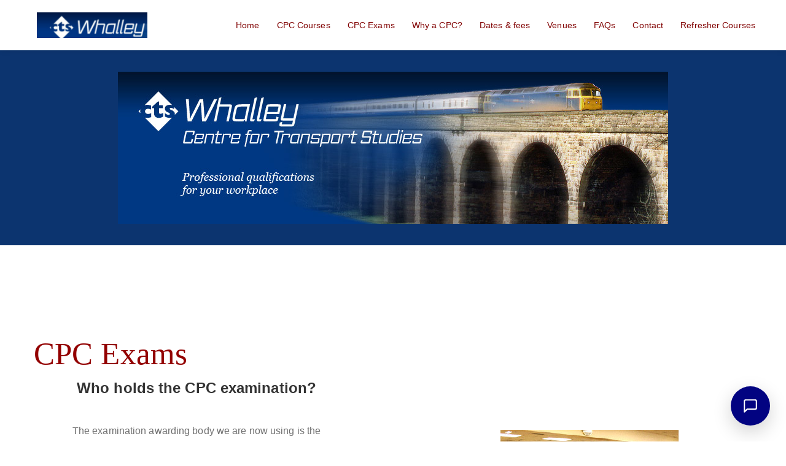

--- FILE ---
content_type: text/css
request_url: https://whalleytransportstudies.co.uk/wp-content/themes/motov4/assets/css/motov4-style.css
body_size: 46386
content:
/*--------------------- Copyright (c) 2019 -----------------------
[Master Stylesheet]
Project: MOTO Theme V4
Version: 1.0.0
Author: MOTO Team
 ------------------------------------------------------------------- [Table of contents]*/
body{
	font-family: 'Montserrat', sans-serif;
	font-size: 16px;
	color: #707070;
	line-height: 24px;
    background-color: #ffffff;
	margin: 0px;
    padding: 0px;
    -webkit-font-smoothing: antialiased;
	counter-reset: my-sec-counter;
	overflow-x:hidden;
}
/*====Typography Css Start====*/
a {
    color: #5575E3;
	text-decoration: none;
    cursor: pointer;
    -webkit-transition: all 0.3s ease-in-out;
    -moz-transition: all 0.3s ease-in-out;
    -ms-transition: all 0.3s ease-in-out;
    -o-transition: all 0.3s ease-in-out;
    transition: all 0.3s ease-in-out;
}
a:hover,a:focus {
    outline: none;
    text-decoration: none;
    -webkit-transition: all 0.3s;
    -moz-transition: all 0.3s;
    -ms-transition: all 0.3s;
    -o-transition: all 0.3s;
    transition: all 0.3s;
}
p{
	font-family: 'Lato', sans-serif;
}
h1,h2,h3,h4,h5,h6,.h1,.h2,.h3,.h4,.h5,.h6 {
	font-family: 'Montserrat', sans-serif;
    line-height: 1.1;
    color: #222222;
	font-weight: 600;
}
/*h2{
	font-size: 32px;
} */
ul{
	margin-left:0;
}
img {
    max-width: 100%;
}
input,textarea,select,button {
    outline: none;
    box-shadow: none;
    -webkit-transition: all 0.3s;
    -moz-transition: all 0.3s;
    -ms-transition: all 0.3s;
    -o-transition: all 0.3s;
    transition: all 0.3s;
}
input:focus,textarea:focus,select:focus,button:focus {
    outline: none;
    box-shadow: none;
    -webkit-transition: all 0.3s;
    -moz-transition: all 0.3s;
    -ms-transition: all 0.3s;
    -o-transition: all 0.3s;
    transition: all 0.3s;
}
.form-control:focus {
    outline: none;
    box-shadow: none;
    border: 1px solid #6caae7;
}
input:focus {
  outline: none;
}
.no_padder{
	padding: 0px;
}
.bottom_spacer25{
	margin-bottom: 25px;
}
.bottom_spacer80{
	margin-bottom: 80px;
}
.bottom_spacer100{
	margin-bottom: 100px;
}
.top_spacer60{
	margin-top: 60px;
}
.top_spacer100{
	margin-top: 100px;
}
.motov4_border_left h1, .motov4_border_left h2, motov4_border_left h3, .motov4_border_left h4,.motov4_border_left h5, .motov4_border_left h6,.motov4_border_left span.motov4_sub_head{
margin-left: 15px; 
}
/************Bootstrape Classes*******/
@media (min-width: 768px) {
  .container {
    width: 750px;
	max-width:750px;
  }
}
@media (min-width: 992px) {
  .container {
    width: 970px;
	max-width:970px;
  }
}
@media (min-width: 1200px) {
  .container {
    width: 1200px;
	max-width:1200px;
  }
}
/******** side css *********/
.motov4_grey_bg{
    padding: 80px 0px;
    background: #f5f5f5;
}
/******* first template *********/
.motov4_top_banner{
    background: url(../images/top_banner.jpg) no-repeat;
    background-size: cover;
    padding: 50px 0px 50px;
}
.motov4_newsletter form {
    width: 100%;
    margin: 80px auto 0px;
}
.motov4_newsletter .header {
  font-size: 30px;
  text-transform: capitalize;
  color: #ffffff;
  margin-bottom: 25px;
}
.motov4_newsletter .description {
  font-size: 14px;
  letter-spacing: 1px;
  line-height: 1.3em;
  margin: -2px 0 45px;
}
.motov4_newsletter .input {
  display: flex;
  align-items: center;
}
.motov4_newsletter .button {
  height: 44px;
  border: none;
}  
.motov4_newsletter input[type="text"] {
	width: 55%;
    background: transparent;
    font-family: inherit;
    color: #ffffff;
    text-indent: 5%;
    border-radius: 10px 0 0 10px;
    height: 50px;
    border: 1px solid #6a71b6;
	font-size: 14px;
}
.motov4_newsletter .motov4_button {
    width: 200px;
    height: 50px;
    background: #ff9b00;
    font-family: inherit;
    color: #fff;
    letter-spacing: 1px;
    border-radius: 0 10px 10px 0;
    cursor: pointer;
    transition: background .3s ease-in-out;
    border: none;
}
.motov4_newsletter .motov4_button:hover {
  opacity: 0.9;
}
.motov4_newsletter ::placeholder { /* Chrome, Firefox, Opera, Safari 10.1+ */
    color: #6a71b6;
    opacity: 1; /* Firefox */
}
.motov4_newsletter :-ms-input-placeholder { /* Internet Explorer 10-11 */
    color: #6a71b6;
}
.motov4_newsletter ::-ms-input-placeholder { /* Microsoft Edge */
    color: #6a71b6;
}
.motov4_banner_text {
    padding: 80px 0px 50px 0px;
    color: #fff;
}
.motov4_banner_text h2{
	font-size: 50px;
	color: #fff;
	margin-bottom: 20px;
}
/**/
.motov4_second_section{
	background: url(../images/second_section.jpg) no-repeat;
	background-size: cover;
	padding: 120px 0px;
}
.motov4_third_section{
	background: #f7f7f7;
	padding: 80px 0px; 
}
.motov4_features_box{
	border-radius: 20px;
    background-color: rgb(255, 255, 255);
    box-shadow: 0px 0px 29px 0px rgba(0, 0, 0, 0.04);
    padding: 60px 35px;
    position: relative;
    margin-bottom: 30px;
}
.motov4_features_box .motov4_icon_box{
    text-align: center;
	overflow: hidden;
	z-index:40;
}
.motov4_features_box.motov4_no_shadow{
    box-shadow: none;
    background: transparent;
    padding: 0px;  
}
.motov4_featu#cccccc_#cccccc{
	color:rgb(255, 42, 42);
	border-color: rgb(255, 42, 42);
}
.motov4_featu#cccccc_blue{
	color: #2a7aff;
	border-color: #2a7aff;
}
.motov4_featu#cccccc_pink{
	color: #ff2a70;
	border-color: #ff2a70;
}
.motov4_features_box .motov4_icon_box i{
    font-size: 35px; 
}
.motov4_features_box.motov4_no_shadow .motov4_icon_box{
	background: #ffc26b;
    border-radius: 100%;
    transform: rotate(0deg);
    -webkit-transform: rotate(0deg);
    -moz-transform: rotate(0deg);
    -ms-transform: rotate(0deg);
    width: 170px;
    height: 170px;
    left: auto;
    position: relative;
    top: auto;
    margin: auto;
    line-height: 137px;
    padding: 15px;
    background-clip: content-box; 
    border: 1px dashed #ffc26b; 
}
.motov4_feature_data a {
    padding-top: 10px;    
    display: block;
}
.motov4_features_box h3{
	font-size: 22px;
	margin: 20px 0px;
	font-weight:500;
}
.motov4_features_box.motov4_no_shadow .motov4_icon_box i, .motov4_features_box.motov4_no_shadow .motov4_icon_box img {
    width: auto;
    height: auto;
    line-height: 137px;
	display: inline-block;
	transform: none;
	-webkit-transform: none;
	-moz-transform: none;
	-ms-transform: none;
	-o-transform: none;
}
.motov4_feature_data i.fa.fa-long-arrow-right {
    position: relative;
    top: 2px;
    left: 3px;
}
/*Style1*/
.motov4_features_box_style1 {
    border-radius: 20px;
    background-color: transparent !important;
    box-shadow: none;
    padding: 0px;
    position: relative;
    margin-bottom: 30px;
}
.motov4_features_box_style1 .motov4_feature_data {
    border-radius: 20px;
    background-color: rgb(255, 255, 255);
    box-shadow: 0px 0px 29px 0px rgba(0, 0, 0, 0.04);
    padding: 60px 35px;
    position: relative;
    margin-bottom: 30px;
	-webkit-transition: all 0.3s;
    -moz-transition: all 0.3s;
    -ms-transition: all 0.3s;
    -o-transition: all 0.3s;
    transition: all 0.3s;  
}
.motov4_features_box_style1 .motov4_feature_data:hover {
	box-shadow: 0px 2px 21px 0px #d6d6d6; 
}
.motov4_features_box_style1 .motov4_feature_data h3{
	margin:25px 0px;
}
.motov4_features_box_style1 .motov4_icon_box{
	position: relative;
    width: 73px;
    line-height: 73px;
    height: 73px;
    border-style: solid;
    border-width: 1px;
    background-color: rgb(255, 255, 255);
    top: 36px;
    border-radius: 10px;
    left: 50%;
    margin-left: -36px;
    transform: rotate(45deg);
    -webkit-transform: rotate(45deg);
    -moz-transform: rotate(45deg);
    -ms-transform: rotate(45deg);
}
.motov4_features_box.motov4_features_box_style1 .motov4_icon_box i{
    font-size: 35px;
    margin-right: 0;
    width: 73px;
    height: 73px;
    display: block;
    line-height: 78px;
	transform: rotate(-45deg);
	-webkit-transform: rotate(-45deg);
	-moz-transform: rotate(-45deg);
	-ms-transform: rotate(-45deg);
}
.motov4_features_box.motov4_features_box_style1 .motov4_icon_box img{
	width:auto;
	height:auto;
	display:inline-block;
	margin-left: 5px;
	text-align: center;
	transform: rotate(-45deg);
	-webkit-transform: rotate(-45deg);
	-moz-transform: rotate(-45deg);
	-ms-transform: rotate(-45deg);
}
/**/
.motov4_features_box_style3{
	border-radius: 20px;
    background-color: transparent !important;
    box-shadow: none;
    padding:0px;
}
.motov4_features_box_style3 .motov4_icon_box {
    position: relative;
    left: 50%;
    border-style: none;
    background-color: #fff;
    width: 140px;
    line-height: 140px;
    height: 140px;
    top: 60px;
    margin-left: -70px;
    border-radius: 100%;
    box-shadow: 0px -8px 0px 0px rgba(0, 0, 0, 0.1);

}
.motov4_features_box_style3 .motov4_feature_data {
    border-radius: 20px;
    background-color: #81d742;
    box-shadow: 0px 0px 29px 0px rgba(0, 0, 0, 0.04);
    padding: 61px 35px 35px 35px;
    position: relative;
}
.motov4_features_box_style3 .motov4_icon_box i {
    width: auto;
    height: auto;
    display: inline-block;
    /* transform: none; */
    line-height: 140px;
}
.motov4_features_box.motov4_features_box_style3  h3 {
    padding-top: 15px;
}
.motov4_features_box.motov4_features_box_style3 .motov4_icon_box img {
    transform: none;
    -webkit-transform: none;
    -moz-transform: none;
    -ms-transform: none;
}
/**/
.motov4_features_box.motov4_features_box_style4 {
    margin-top: 0px;
    padding: 40px 20px;
    border-radius: 15px;
    border: 1px solid #cbd1da;
	box-shadow: 0px 0px 30px 0px rgba(0, 0, 0, 0.04);
}
.motov4_features_box_style4 .motov4_icon_box {
    position: relative;
}
/*****/
.motov4_features_box_style5 {
    border-radius: 0;
    box-shadow: none;
    padding: 35px 30px;
    position: relative;
    margin-top: 0;
    border: 1px solid #e4e4e4;
    text-align: center;
}
.motov4_features_box_style5 .motov4_icon_box {
    border-style: none;
    border-width: 0;
    position: relative;
    width: auto;
    line-height: 1;
    height: auto;
    top: 0;
    border-radius: 0;
    left: 0;
    /* transform: none; */
    margin-left: 0px; 
    display: inline-block;
	background-color: transparent;
}
.motov4_features_box_style5 h3 {
    margin: 20px 0px 15px 0px;
}
.motov4_features_box_style5 .motov4_icon_box i, .motov4_features_box_style5 .motov4_icon_box img {
    font-size: 35px;
}
 .motov4_features_box_style5 .feature_counter {    
    position: absolute;
    left: 0;
    font-size: 42px;
    font-weight: 600;
    color: #485177;
    opacity: .10;
    left: 30px;
}
/****/
.motov4_features_box_style6 {
    box-shadow: 0px 11px 21px 0px rgba(59, 110, 255, 0.1);
    border: 2px dashed #b5b5b5;
}
/************* heading css  ******************/

.motov4_fancy_heading{
	position: relative;	
}
.motov4_fancy_heading.border_bottom h1:after, .motov4_fancy_heading.border_bottom h2:after, .motov4_fancy_heading.border_bottom h3:after, .motov4_fancy_heading.border_bottom h4:after, .motov4_fancy_heading.border_bottom h5:after, .motov4_fancy_heading.border_bottom h6:after{
	content:'';
	display: block;
	border-bottom: 1px solid #cccccc;
	width: 25%;
    margin: 10px auto 5px 0px;
}
.motov4_fancy_heading.text-center.border_bottom h1:after, .motov4_fancy_heading.text-center.border_bottom h2:after, .motov4_fancy_heading.text-center.border_bottom h3:after, .motov4_fancy_heading.text-center.border_bottom h4:after, .motov4_fancy_heading.text-center.border_bottom h5:after, .motov4_fancy_heading.text-center.border_bottom h6:after{
    margin: 10px auto 5px;
}
.motov4_fancy_heading.text-right.border_bottom h1:after, .motov4_fancy_heading.text-right.border_bottom h2:after, .motov4_fancy_heading.text-right.border_bottom h3:after, .motov4_fancy_heading.text-right.border_bottom h4:after, .motov4_fancy_heading.text-right.border_bottom h5:after, .motov4_fancy_heading.text-right.border_bottom h6:after{
    margin: 10px 0px 5px auto;
}
.motov4_fancy_heading.text-left.border_bottom:after{
	margin-left: 0px;
}
.motov4_fancy_heading.text-right.border_bottom:after{
	margin-right: 0px;
}
.motov4_fancy_heading h1, .motov4_fancy_heading h2, .motov4_fancy_heading h3, .motov4_fancy_heading h4, .motov4_fancy_heading h5, .motov4_fancy_heading h6{
     display: inline-block;
	 position:relative;
}
.motov4_fancy_heading.border_left, .motov4_fancy_heading.border_left, .motov4_fancy_heading.border_left, .motov4_fancy_heading.border_left, .motov4_fancy_heading.border_left, .motov4_fancy_heading.border_left{
    border-left: 1px solid #cccccc;
    padding-left: 10px;
}
.motov4_sub_head{
	font-size: inherit;
	font-family: inherit;
	display: block;
}
.motov4_fancy_heading.text-center .motov4_sub_head{      
    width: 565px;
    margin: 0 auto;
    padding-top: 15px;
    line-height: 26px;
    max-width: 100%;
}
.motov4_both_border h1, .motov4_both_border h2, .motov4_both_border h3, .motov4_both_border h4, .motov4_both_border h5, .motov4_both_border h6 {
  text-align: center;
}
.motov4_both_border h1, .motov4_both_border h2, .motov4_both_border h3, .motov4_both_border h4, .motov4_both_border h5, .motov4_both_border h6 {
  display: inline-block;
  position: relative;
}
.motov4_both_border h1:before, .motov4_both_border h1:after, .motov4_both_border h2:before, .motov4_both_border h2:after, .motov4_both_border h3:before, .motov4_both_border h3:after, .motov4_both_border h4:before, .motov4_both_border h4:after, .motov4_both_border h5:before, .motov4_both_border h5:after, .motov4_both_border h6:before, .motov4_both_border h6:after{
    content: "";
	background: #00a99d;
    width: 40px;
    margin: 0 .5em;
    position: absolute;
    top: 50%;
}
.motov4_both_border h2:before, .motov4_both_border h1:before, .motov4_both_border h3:before, .motov4_both_border h4:before, .motov4_both_border h5:before, .motov4_both_border h6:before {
  right: 100%;
}
.motov4_both_border h1:after, .motov4_both_border h2:after, .motov4_both_border h3:after, .motov4_both_border h4:after, .motov4_both_border h5:after, .motov4_both_border h6:after {
  left: 100%;
}
.motov4_center_right_border h1, .motov4_center_right_border h2, .motov4_center_right_border h3, .motov4_center_right_border h4, .motov4_center_right_border h5, .motov4_center_right_border h6  {
  width: auto;
  padding-right:50px;
}
.motov4_center_right_border h1:after, .motov4_center_right_border h2:after, .motov4_center_right_border h3:after, .motov4_center_right_border h4:after, .motov4_center_right_border h5:after, .motov4_center_right_border h6:after  {
    display: inline-block;
    content: "";
    height: 2px;
    background: #999;
    width: 40px;
    position: absolute;
    top: 50%;
    right: 0px;
}
.motov4_center_left_border h1:before, .motov4_center_left_border h2:before, .motov4_center_left_border h3:before, .motov4_center_left_border h4:before, .motov4_center_left_border h5:before, .motov4_center_left_border h6:before {
    display: inline-block;
    content: "";
    height: 1px;
    background: #999;
    margin: auto 0px;
    width: 40px;
    display: -webkit-inline-box;
    bottom: .4em;
    position: absolute;
    right: 100%;
    top: 25%;
	left: 0px;
}
.motov4_center_left_border h1, .motov4_center_left_border h2, .motov4_center_left_border h3, .motov4_center_left_border h4, .motov4_center_left_border h5, .motov4_center_left_border h6 {
    padding-left: 50px;
}
.motov4_fancy_heading.motov4_vertical h2, .motov4_fancy_heading.motov4_vertical h3, .motov4_fancy_heading.motov4_vertical h4, .motov4_fancy_heading.motov4_vertical h5, .motov4_fancy_heading.motov4_vertical h6, .motov4_fancy_heading.motov4_vertical h1 {
    transform: rotateZ(-90deg);
}
/************* buttons css *****************/
.motov4_button{
	display: inline-table;
    position: relative;
    text-align: center;
    text-decoration: none;
	padding: 15px 30px;
    line-height: 20px;
    font-size: 14px;
	color: #ffffff;
	background-color: #319bff;
    cursor: pointer;
    -webkit-box-sizing: border-box;
    box-sizing: border-box;
    -webkit-transition: all .2s;
    -o-transition: all .2s;
    transition: all .2s;
}
.motov4_button.motov4_button_margin{
	margin:0px 12px; 
}
.motov4_btn_icon {
    padding-left: 15px;
}
.motov4_btn_icon.btn_icn_left {
    padding-right: 15px;
    padding-left: 0px;
}
.motov4_button:hover, .motov4_button:focus, .motov4_button:active {
	outline: none;
	color: #fff;
}
.motov4_button_mini{
	padding: 0 14px;
    font-size: 11px;
    height: 28px;
    line-height: 28px;
}
.motov4_button_small{
    padding: 0 17px;
    font-size: 12px;
    height: 40px;
    line-height: 40px;
}
.motov4_button_large{
	padding: 0 26px;
    font-size: 16px;
    height: 46px;
    line-height: 46px;
}
.motov4_button_xlarge{
	padding: 0 32px;
    font-size: 18px;
    height: 52px;
    line-height: 52px;
}
.motov4_button_shadow {
  box-shadow: 0px 8px 15px rgba(0, 0, 0, 0.1);
  outline: none;
  }

.motov4_button_shadow:hover {
  box-shadow: 0px 15px 20px rgba(0, 0, 0, 0.1);
  transform: translateY(-7px);
  -webkit-transform: translateY(-7px);
  -moz-transform: translateY(-7px);
  -ms-transform: translateY(-7px);     
}
.motov4_button_border{
	border: 1px solid #cccccc;
	color: #cccccc;
}
/***** about section ********/
.motov4_what_section{
	position: relative;        
	width: 100%;
	} 
.motov4_what_box{
	position: absolute;
	top: 50%;
	transform: translate(0, -50%);
	-webkit-transform: translate(0, -50%);
	-moz-transform: translate(0, -50%);
	-ms-transform: translate(0, -50%);
}
.motov4_what_box h2{
	font-weight:bold;
}
.motov4_what_box .motov4_fancy_heading {
   margin: 0px 30px 30px;
}
.motov4_about_wrap {
    background-color: #fff;
    padding: 20px;
    box-shadow: 0px 2px 15.84px 2.16px rgba(0, 0, 0, 0.1);
    margin-left: -70px;
}
.motov4_what_text{
    z-index: 10;
    border: 1px solid #1e73be;
    padding: 35px;
}
.motov4_what_text p{
	margin-bottom: 20px;
	line-height:26px;	
}
.motov4_what_text a{
	text-transform:capitalize;
	position:relative;
	padding-bottom:10px;
}
.motov4_what_text a:after{
    position: absolute;
    left: 50%;
    background-color: #319bff;
    width: 50px;
    height: 1px;
    bottom: 0px;
    content: "";
    margin-left: -25px;
}
/****** increment service css ******/
.motov4_incre_service h3::before {  
    counter-increment: my-sec-counter;
    content: counter(my-sec-counter) ". ";
}
.motov4_incre_service.text-left p, .motov4_incre_service.text-left a{
	padding-left: 15px;
}
.motov4_incre_service h1, .motov4_incre_service h2, .motov4_incre_service h3, .motov4_incre_service h4, .motov4_incre_service h5, .motov4_incre_service h6 {
	position: relative;
}
.motov4_incre_service h3:after{
	background: #cccccc;
    height: 2px;
    width: 25%;
    content: '';
    position: absolute;
    bottom: -5px;
    left: 20px;
}
/************Testimonial Slider 2**************/
.motov4_testimonial_slider2 .motov4_testimonials {
    padding-top: 0px;
}
.motov4_testimonial_slider2 .motov4_testimonials img {
    width: 50px;
    height: 50px;
    border-radius: 100%;
    border: none;
    position: relative;
    display: inline-block;
	transition:all 0.3s cubic-bezier(0.42, 0, 0.82, 0.96);
	margin:15px 0px;
	border:2px solid transparent;
}
.motov4_testimonial_slider2 .slick-slider {
    width: auto;
	margin:0 auto;
}
.motov4_testimonial_slider2 .slick-slide {
    text-align: center;
}
.slick_cls {
    display: none;
}
.motov4_testimonial_slider2 .motov4_testimonials .slick-center img{
	width:80px;
	height:80px;
	margin:0px;
	border-color:#37cea8;
}
.motov4_testimonial_slider2 .slick_contents {
    margin-top: 25px;
	position:relative;
}
.motov4_testimonial_slider2 .slick_contents:after{
    position: absolute;
    background-image: url(../images/quote.png);
    background-repeat: no-repeat;
    width: 208px;
    height: 158px;
    left: 50%;
    top: -10px;
    content: "";
    transform: translateX(-50%);
    -webkit-transform: translateX(-50%);
    -moz-transform: translateX(-50%);
    -ms-transform: translateX(-50%);
}
.motov4_testimonial_slider2 .slick_contents p{
    line-height: 26px;
    color: #707070;
    font-size: 16px;
    margin: 0px 40px;
}
.motov4_testimonial_slider2 .slick_contents h3{
	font-size:18px;
	font-weight:bold;
	color:#495060;
	margin-top:15px;
	text-transform:capitalize;
}
.motov4_testimonial_slider2 .slick_contents h3 span{
	color:#707070;
	font-size:16px;
	font-weight:400;
}
.motov4_testimonial_slider2 {
    padding: 100px 0px;
}
.motov4_testimonial_slider2 .slick-prev, .motov4_testimonial_slider2 .slick-next {
    background: transparent;
}
.motov4_testimonial_slider2 .slick-prev:before {
    content: url(../images/left_arrow.png);
	width:13px;
	height:26px;
}
.motov4_testimonial_slider2 .slick-next:before {
    content: url(../images/right_arrow.png);
	width:13px;
	height:26px;
}
.motov4_testimonial_slider2 .motov4_heading h1{
    font-size: 26px;
    font-weight: bold;
    color: #495060;
    position: relative;
    margin-bottom: 20px;
    display: inline-block;
    padding-right: 15px;
}
.motov4_testimonial_slider2 .motov4_heading h1:after{
    width: 16px;
    height: 1px;
    background-color: #37cea8;
    position: absolute;
    right: -15px;
    content: "";
    top: 50%;
}
.motov4_testimonial_slider2 .motov4_heading p{
	line-height:26px;
}
.motov4_testimonial_slider2 .motov4_heading{
    margin-top: 75px;
}
/*********** Services *************/
.motov4_services{
	position:relative;
	z-index:1;
}
.motov4_services:after {
    position: absolute;
    content: '';
    top: 0;
    left: 0;
    width: 100%;
    height: 100%;
    transition: all 0.5s linear;
    transform: scale(0);
    z-index: -1;
}
.motov4_services:hover:after {
    transform: scale(1);	 
}
.motov4_services a{
	margin: 10px 0px 10px;     
    display: inline-block;
}
.motov4_service_divider {
    clear: both;
    display: block;
    width: 50%;
    height: 1px;
    background: #cccccc;
    margin: 15px auto;
    transition: all 0.3s linear;
    -webkit-transition: all 0.3s linear;
    -moz-transition: all 0.3s linear;
}
.motov4_border_section.motov4_services h3 {
	padding: 15px 0px 0px;
    margin-bottom: 15px;
}
.motov4_border_circle{
	position: relative;
}
.motov4_border_circle:after{
    position: absolute;
    width: 10px;
    height: 10px;
    background: #bbb;
    content: '';
    display: block;
    top: 50%;
    left: 50%;
    transform: translate(-50%, -50%);
    border-radius: 100%;
}
.motov4_border_section{
	border: 1px solid #7af3b8;
    border-radius: 20px;
    padding: 50px 40px;
	transition: all 0.3s ease-in-out;
    -webkit-transition: all 0.3s ease-in-out;
    -moz-transition: all 0.3s ease-in-out;
    -ms-transition: all 0.3s ease-in-out;
}
.motov4_border_section:hover{
	box-shadow: 0px 8px 20px 0px rgba(17, 207, 244, 0.2);  	
}
.motov4_service_image{
    display: inline-block;
    margin-bottom: 15px;
}
.motov4_service_border{
    border: 2px dashed #e8563c;
    border-radius: 20px 0px 20px 0px;
    margin-bottom: 15px;
    padding: 43px 43px;
}
.motov4_services .fa {  
    font-size: 40px;
}
.motov4_service_link i.fa {
    font-size: 19px;
    position: relative;
    top: 3px;
    margin-left: 5px;
}
.motov4_service_round img{
    border-radius: 10px;
}
.motov4_service_circle img{
    border-radius: 100%;
    height: 100px;
    width: 100px;
}
.motov4_service_image.motov4_over_image {
    position: relative;
    width: 100%;
}
.motov4_service_image.motov4_over_image img{
	width: 100%;
}
.motov4_radimotov4_service {
    width: 100%;
    padding: 35px 15px;
    background: #222222;
    border-radius: 0px 20px 0px 0px;
	margin-bottom:15px;
    -webkit-transition: all .2s;
    -o-transition: all .2s;
    transition: all .2s;
}
.motov4_services.motov4_radimotov4_service:after {
    display: none;
}
.motov4_radimotov4_service:hover {
    background: green;
}
.motov4_radimotov4_service h6{
	color: #ffffff;
    position: relative;
    padding: 0px;
    margin: 0px;
}
.motov4_overlay_text.text-center {
    position: absolute;
    background: rgba(255, 255, 255, 0.75);
    padding: 30px 10px;
    top: 20px;
    left: 20px;
    vertical-align: middle;
    right: 20px;
    bottom: 20px;  
}
.motov4_overlay_text.text-center .motov4_service_data{
    position: absolute;
    top: 50%;
    left: 50%;
	width: 100%;
    padding: 0px 30px;
    transform: translate(-50%, -50%);
    -webkit-transform: translate(-50%, -50%);
    -moz-transform: translate(-50%, -50%);
    -ms-transform: translate(-50%, -50%);
}
.motov4_overlay_text.text-center .motov4_service_data h3{
	font-size:23px;
}
.motov4_service_hover .motov4_overlay_text.text-center {
    position: absolute;
    background: #ffffff;
    width: 100%;
    padding: 30px 50px;
    height: 100%;
    top: 0px;
    vertical-align: middle;
    border: 1px solid #d5d5d5;
	transition: all 0.3s ease-in-out;
    -webkit-transition: all 0.3s ease-in-out;
    -moz-transition: all 0.3s ease-in-out;
    -ms-transition: all 0.3s ease-in-out;
}
.motov4_service_hover .motov4_overlay_text.text-center:hover{
	top: -100%;
}
.motov4_service_hover{
	text-align: center;
    position: relative;
    z-index: 1;
    overflow: hidden;
    margin-bottom: 30px;
    border: 1px solid #d5d5d5;
}
.motov4_ser_hover_ovrly{
	top:0;
	position:absolute;
	width:100%;
	height:100%;
	background-color:#ffffff;
	transition:all 0.3s ease-in-out;
	-webkit-transition:all 0.3s ease-in-out;
	-moz-transition:all 0.3s ease-in-out;
	-ms-transition:all 0.3s ease-in-out;
}
.motov4_service_hover h3 {
    padding-top: 0px;
    margin: 0px;
}
.motov4_ser_text{
	position:absolute;
	top:50%; 
	left:50%;
	width:100%;
	transform:translate(-50%,-50%);
	-webkit-transform:translate(-50%,-50%);
	-moz-transform:translate(-50%,-50%);
	-ms-transform:translate(-50%,-50%);
	transition:all 0.3s ease-in-out;
	-webkit-transition:all 0.3s ease-in-out;
	-moz-transition:all 0.3s ease-in-out;
	-ms-transition:all 0.3s ease-in-out;
    padding: 30px 50px;
}  
.motov4_services:hover .motov4_ser_hover_ovrly{     
	top: -100%;
}
.motov4_service_hover:hover .motov4_ser_text h3{
	color: #ffffff;
}
.motov4_ser_bg{
	background: #ffffff;
	box-shadow: 0px 0px 29px 0px rgba(0, 0, 0, 0.1);
	padding: 50px 50px 0px;
}
.motov4_services.text-center.motov4_ser_spacer {
    padding: 0px 15px;
	margin-bottom: 50px;
}
.motov4_after_border{
	position: relative;
}
.motov4_after_border:after{
    content: '';
    display: block;
    height: 100px;
    width: 1px;
    background: #d5d5d5;
    position: absolute;
    right: 0px;
    left: auto;
    top: 50%;
    transform: translate(0%, -50%);
    -webkit-transform: translate(0%, -50%);
    -moz-transform: translate(0%, -50%);
    -ms-transform: translate(0%, -50%);
}
.motov4_ser_spacer.motov4_after_border:hover:after {
    transform: translate(0%, -50%);
    -webkit-transform: translate(0%, -50%);
    -moz-transform: translate(0%, -50%);
    -ms-transform: translate(0%, -50%);
}
.motov4_services h3 {
    padding: 15px 0px 20px;
}
.motov4_services.motov4_after_border:after{
	right: -15px;
}
/********* Team css ************/
.motov4_team_section {
    position: relative;
    border: 1px solid #d5d5d5;
	margin-bottom:30px;
    -webkit-transition: all .2s;
    -o-transition: all .2s;
    transition: all .2s;
	text-align: center;  
    margin-bottom: 30px;
}
.motov4_team_text {
    position: absolute;
    bottom: 20px;
    background: #d5d5d5;
    width: 100%;
    text-align: center;
    padding: 15px 0px;
    -webkit-transition: all .2s;   
    -o-transition: all .2s;
    transition: all .2s;  
}
.motov4_team_text h3{
    color: inherit;
    font-size: 18px;
    padding-bottom: 8px;
}
.motov4_team_text h4{
    color: inherit;
    font-size: 16px;
    font-weight: 400;
}
.motov4_team_section:hover .motov4_team_text{
	background: #37cea8;
	bottom: 0;
}
.motov4_team_section:hover .motov4_team_text h3, .motov4_team_section:hover .motov4_team_text h4{
	color: inherit;
}
.motov4_team_overlay{
	overflow: hidden;
}
.motov4_team_overlay .motov4_team_text {
    bottom: 0px;
    background: transparent;
}
.motov4_team_overlay:after{
	position: absolute;
	width: 100%;
	height: 100%;
	background: #00000075;
	top: 0px;
	left: 0px;
	content: '';
	opacity: 0;
	transition: all .5s;
}
.motov4_team_overlay:hover:after{
	opacity: 1;
}
.motov4_team_overlay .motov4_team_text {
    background: transparent;
    z-index: 10;
    top: 50%;
	transform:translateY(-50%);
	-webkit-transform:translateY(-50%);
	-moz-transform:translateY(-50%);
    -ms-transition: all 0.5s ease-in-out;
    -webkit-transition: all 0.5s ease-in-out;
    -moz-transition: all 0.5s ease-in-out;
    -ms-transition: all 0.5s ease-in-out;
    -o-transition: all 0.5s ease-in-out;
}
.motov4_team_overlay .motov4_team_text a.motov4_anchor{
	display: inline-block;
    background: #ffffff;
    padding: 10px 30px;
    border-radius: 50px;
    color: #cccccc;
    margin: 15px 0px;
	transform:scale(0);
}
.motov4_team_overlay .motov4_team_text ul.motov4_team_icon{
	margin-bottom: 20px;
	transform:scale(0);
	padding: 0px;
	 transition: all 0.3s ease-in-out;
    -webkit-transition: all 0.3s ease-in-out;
    -moz-transition: all 0.3s ease-in-out;
    -ms-transition: all 0.3s ease-in-out;
    -o-transition: all 0.3s ease-in-out;
}
.motov4_team_overlay .motov4_team_text ul.motov4_team_icon li{
	display: inline;
	margin-right: 5px;
}
.motov4_team_overlay .motov4_team_text ul.motov4_team_icon li:last-child{
	margin-right: 0px;
}
.motov4_team_overlay .motov4_team_text ul.motov4_team_icon li a{
	font-size: 18px;
    background: #ffffff;
    width: 40px;
    height: 40px;
    line-height: 40px;
    text-align: center;
    color: #000000;
    display: inline-block;
    border-radius: 100%;
    border: 1px solid #000;
}
.motov4_team_overlay .motov4_team_text ul.motov4_team_icon li a:hover{
	color: #e5a221;
	border-color: #e5a221;
}
.motov4_team_overlay .motov4_team_text h3.motov4_tem_mem{
    position: relative;
    font-size: 26px;
    padding-bottom: 30px;
    display: block;
	transform:scale(0);
	-webkit-transform:scale(0);
	-moz-transform:scale(0);
	transition:all 0.3s ease-in-out;
	-webkit-transition:all 0.3s ease-in-out;
	-moz-transition:all 0.3s ease-in-out;
	-ms-transition:all 0.3s ease-in-out;
}
.motov4_team_overlay .motov4_team_text h3.motov4_tem_mem:after{
	position: absolute;
    content: '';
    width: 25%;
    display: inline-block;
    height: 2px;
    background: #e5a221;
    left: 50%;
    transform: translate(-50%);
    -webkit-transform: translate(-50%);
    -moz-transform: translate(-50%);
    -ms-transform: translate(-50%);
    margin: 10px 0px;
	bottom: 2px;
}
.motov4_team_overlay .motov4_team_text h4.motov4_tem_desig{
	margin: 0px;
	transform:scale(0);
	-webkit-transform:scale(0);
	-moz-transform:scale(0);
	-ms-transform:scale(0);
}
.motov4_team_overlay .motov4_team_text:hover, .motov4_team_section.motov4_team_overlay:hover .motov4_team_text{
	background: inherit;
}
.motov4_team_section.motov4_team_overlay:hover a.motov4_anchor, .motov4_team_section.motov4_team_overlay:hover .motov4_team_text h4.motov4_tem_desig, .motov4_team_section.motov4_team_overlay:hover ul.motov4_team_icon, .motov4_team_section.motov4_team_overlay:hover .motov4_team_text h3.motov4_tem_mem{
	transform:scale(1);
	-webkit-transform:scale(1);
	-moz-transform:scale(1);
	-ms-transform:scale(1);
}
.motov4_vertical_center{
	vertical-align: middle;
	display: table-cell;
}
.motov4_team_section.motov4_bottom_team{
	border: none;
	background: url(../images/team_bg.jpg) bottom center no-repeat;
}
.motov4_team_section.motov4_bottom_team .motov4_team_img{
	text-align: center;
}
.motov4_bottom_team .motov4_team_text{
	background: #222222;
	border-top-right-radius: 20px;
	bottom: 0px;
    padding: 15px 30px;	
}
.motov4_bottom_team .motov4_team_text .motov4_tm_left{
    width: 75%;
    border-right: 1px solid ;
    text-align: left;
    display: inline-block;
}
.motov4_team_section:hover .motov4_team_text .motov4_tm_left{
	border-color: #ffffff;
}
.motov4_bottom_team .motov4_team_text .motov4_tm_left h3{
	font-weight: bold;
	font-size: 22px;
	text-transform: capitalize;
}
.motov4_bottom_team .motov4_team_text ul{
	width: 17%;
    display: inline-block;
	text-align: center;
	list-style: none;
    padding: 0px;
    margin: 0px;
}
.motov4_bottom_team .motov4_team_text ul li a{
	color: inherit;  
} 
.motov4_team_section.motov4_ver_team{
	overflow: hidden;
	border:none;
}
.motov4_team_section.motov4_ver_team h3.motov4_tem_mem {
    padding-bottom: 0px;
}
.motov4-list-container {
	width: 35px;
	height: 100%;
	position: absolute;
	top: 0;
	left: 0;
	overflow: auto;
	background: #d5d5d5;
	-webkit-transition: all 0.3s;
	-moz-transition: all 0.3s;
	-o-transition: all 0.3s;
	transition: all 0.3s;
	-webkit-transform: perspective(400px) rotateY(90deg);
	-moz-transform: perspective(400px) rotateY(90deg);
	-ms-transform: perspective(400px) rotateY(90deg);
	-o-transform: perspective(400px) rotateY(90deg);
	transform: perspective(400px) rotateY(90deg);
	-webkit-transform-origin: left;
	-moz-transform-origin: left;
	-ms-transform-origin: left;
	-o-transform-origin: left;
	transform-origin: left;
}
.motov4-list-container .btn-list {
	padding: 0;
	margin: 0; 
	list-style-type: none;
	position: relative;
	top: 50%;
	-webkit-transform: translateY(-50%);
	-moz-transform: translateY(-50%);
	-ms-transform: translateY(-50%);
	-o-transform: translateY(-50%);
	transform: translateY(-50%);
}
.motov4-list-container .btn-list li .fa {
	color: inherit;
	display: block;
	height: 30px;
	line-height: 30px;
	text-align: center;
	text-decoration: none;
	width: 100%;
	-webkit-transition: all 0.3s;
	-moz-transition: all 0.3s;
	-o-transition: all 0.3s;
	transition: all 0.3s;
}
.motov4_team_section.motov4_ver_team:hover .motov4-list-container {
	-webkit-transform: perspective(400px) rotateY(0deg);
	-moz-transform: perspective(400px) rotateY(0deg);
	-ms-transform: perspective(400px) rotateY(0deg);
	-o-transform: perspective(400px) rotateY(0deg);
	transform: perspective(400px) rotateY(0deg);
}
.motov4_team_section.motov4_ver_team:hover{
	border-color: inherit; 
}
.motov4_ver_team .motov4_team_text {
    bottom: 0px;
    -webkit-transition: all 0.3s;
    -moz-transition: all 0.3s;
    -o-transition: all 0.3s;
    transition: all 0.3s;
    -webkit-transform-origin: bottom;
    -moz-transform-origin: bottom;
    -ms-transform-origin: bottom;
    -o-transform-origin: bottom;
    transform-origin: bottom;
}
.motov4_ver_team:hover .motov4_team_text {
    bottom: -50%;
}
/*--- team style 4 -------*/
/*---------- team css -------*/
.motov4_team_section.motov4_team_fulloverlay {
    border: none;
    margin-bottom: 70px;
}
.motov4_team_section.motov4_team_fulloverlay .motov4_team_text {
    width: 90%;
    left: 50%;
    transform: translateX(-50%);
    -webkit-transform: translateX(-50%);
    -moz-transform: translateX(-50%);
    -ms-transform: translateX(-50%);
    -o-transform: translateX(-50%);
    bottom: -37px;
    box-shadow: 0px 1px 20px 0px rgba(0, 0, 0, 0.1);
    transition: all .5s;
    -webkit-transition: all .5s;
    -moz-transition: all .5s;
    opacity: 1;
}
.motov4_team_section.motov4_team_fulloverlay .motov4_team_text h3.motov4_tem_mem {
    font-size: 22px;
    text-transform: capitalize;
    font-weight: 700;
}
.motov4_team_section.motov4_team_fulloverlay:after {
    position: absolute;
    content: '';
    width: 100%;
    height: 100%;
    background: #00000075;
    top: 0px;
    left: 0px;
    opacity: 0;
    transition: all .5s;
    -webkit-transition: all .5s;
    -moz-transition: all .5s;
}
.motov4_team_section.motov4_team_fulloverlay .motov4_overlaydiv {
    position: absolute;
    top: 50%;
    width: 100%;
    z-index: 1;
    transform: translateY(-50%) scale(0);
    -webkit-transform: translateY(-50%) scale(0);
    -moz-transform: translateY(-50%) scale(0);
    -ms-transform: translateY(-50%) scale(0);
    -o-transform: translateY(-50%) scale(0);
    transition: all 0.5s linear;
    -webkit-transition: all 0.5s linear;
    -moz-transition: all 0.5s linear;
}
.motov4_team_section.motov4_team_fulloverlay .motov4_overlaydiv h3 {
    color: #fff;
    font-size: 22px;
    text-transform: capitalize;
    font-weight: 700;
    line-height: 32px;
}
.motov4_team_section.motov4_team_fulloverlay .motov4_overlaydiv p {
    color: #fff;
    font-size: 15px;
    text-transform: capitalize;
    padding-bottom: 10px;
    position: relative;
    margin-bottom: 10px;
}
.motov4_team_section.motov4_team_fulloverlay .motov4_overlaydiv p:after {
    position: absolute;
    content: '';
    width: 100px;
    height: 2px;
    background: rgba(255, 255, 255, 0.30);
    left: 50%;
    bottom: 0;
	padding: 0px;
    transform: translateX(-50%);
    -webkit-transform: translateX(-50%);
    -moz-transform: translateX(-50%);
    -ms-transform: translateX(-50%);
    -o-transform: translateX(-50%);
}
.motov4_team_section.motov4_team_fulloverlay .motov4_overlaydiv ul {
    display: inline-block;
    width: 100%;
    transition: all 0.3s ease-in-out;
    -webkit-transition: all 0.3s ease-in-out;
    -moz-transition: all 0.3s ease-in-out;
	padding: 0px;
}
.motov4_team_section.motov4_team_fulloverlay .motov4_overlaydiv ul li {
    display: inline-block;
    list-style: none;
}
.motov4_team_section.motov4_team_fulloverlay .motov4_overlaydiv ul li a {
    color: #fff;
    width: 30px;
    height: 30px;
    line-height: 30px;
    display: inline-block;
    font-size: 15px;
    transition: all 0.5s linear;
    -webkit-transition: all 0.5s linear;
    -moz-transition: all 0.5s linear;
}
.motov4_team_section.motov4_team_fulloverlay:hover:after {
    opacity: 1;
}
.motov4_team_section.motov4_team_fulloverlay:hover .motov4_team_text {
    opacity: 0;
    background: inherit;
}
.motov4_team_section.motov4_team_fulloverlay:hover .motov4_overlaydiv{
    transform: translateY(-50%) scale(1);
    -webkit-transform: translateY(-50%) scale(1);
    -moz-transform: translateY(-50%) scale(1);
    -ms-transform: translateY(-50%) scale(1);
    -o-transform: translateY(-50%) scale(1);
}
.motov4_team_slider .motov4_team_section.motov4_team_fulloverlay {
    margin-bottom: 50px;
}
.motov4_team_slider .motov4_team_section .motov4_team_img img {
    display: inline-block;
}
.motov4_team_section.motov4_team_fulloverlay .motov4_overlaydiv .motov4_anchor {
	display: inline-block;
    background: #ffffff;
    padding: 10px 30px;
    border-radius: 50px;
    color: #cccccc;
    margin: 15px 0px;
    transform: scale(0);
    -webkit-transform: scale(0);
    -moz-transform: scale(0);
    -ms-transform: scale(0);
    -o-transform: scale(0);
}
.motov4_team_section.motov4_team_fulloverlay:hover .motov4_overlaydiv .motov4_anchor{
    transform: scale(1);
    -webkit-transform: scale(1);
    -moz-transform: scale(1);
    -ms-transform: scale(1);
    -o-transform: scale(1);
}
/*---------- team css end -------*/
/******** Event Section ********/
.motov4_event_section {
    margin: 50px 0px;
}
.padder_left0{
	padding-left: 0px;
}
.padder_right0{
	padding-right: 0px;
}
.motov4_border_right{
	border-right: 10px solid #1276ff;
	margin-right: -60px;
}
.motov4_border_left{  
	border-left: 10px solid #1276ff;
}
.motov4_border_left h1, .motov4_border_left h2, .motov4_border_left h3, .motov4_border_left h4, .motov4_border_left h5,.motov4_border_left h6, .motov4_border_left span.motov4_sub_head{ 
	padding-left: 10px
}
.motov4_border_right h1, .motov4_border_right h2, .motov4_border_right h3, .motov4_border_right h4, .motov4_border_right h5,.motov4_border_right h6, .motov4_border_right span.motov4_sub_head{ 
	padding-right: 10px
}
.motov4_event_text{
    background-color: rgb(255, 255, 255);
    box-shadow: 0px 0px 19px 0px rgba(0, 0, 0, 0.1);
    padding: 40px;
    margin-top: 40px;
    z-index: 10;
    position: relative;
} 
.motov4_event_text.motov4_border_left{      
	margin-left:-60px;
}
.motov4_event_text h2{
	font-size: 26px;
	font-weight: bold;
	text-transform: capitalize;
	margin: 0px 0px 10px;
	padding-left: 0px;
}
.motov4_event_text ul{
	margin-bottom: 10px;
	padding-left: 0px;
} 
.motov4_event_text ul li{
    display: inline-block;
    font-size: 14px;
    color: #707070;
    margin-right: 15px;
} 
.motov4_event_text ul li i{
	color: #1276ff;
    margin-right: 10px;
} 
.motov4_event_text p{
	margin-bottom: 15px;
}
ul.motov4_events{
	border: none;
    text-align: center;      
    display: flex;
    margin: auto;
	justify-content: center;
}
ul.motov4_events li{
	display: inline-block;
    text-align: center;
	margin: 0px 30px;
}
ul.motov4_events li a{
	width: 115px;
    border: 1px solid #e9e9e9 !important;
    border-radius: 30px !important;
    height: 115px;
	padding: 0px;
	font-weight: bold;
}
ul.motov4_events li a .motov4_number{
    font-size: 32px;
    text-align: center;
    width: 100%;
    display: inline-block;
    padding: 24px 0px;
    background: #fff;
    color: #222222;
    border-top-left-radius: 30px;
    border-top-right-radius: 30px;
}
ul.motov4_events li a.active .motov4_desc_count{
	background: #1276ff;
	color: #ffffff;
}
ul.motov4_events li a.active .motov4_number{
	color: #1276ff;
}
ul.motov4_events li a .motov4_desc_count{
    width: 100%;
    font-size: 18px;
    text-transform: uppercase;
    display: inline-block;
    padding: 9px 0px;
    font-weight: bold;
    color: #222222;
    border-bottom-left-radius: 30px;
    border-bottom-right-radius: 30px;
    background-color: #e9e9e9;
}
/************* image design ***************/
.motov4_img_design {
    position: relative;
	display: inline-block;
}
.motov4_img_design img{
    position: relative;
    z-index: 1;
}  
.motov4_img_design .motov4_img_overlay{
	background: #000;
    position: absolute;
    top: 0px;
    left: 0px;
    height: 100%;
    width: 100%;
    z-index: 1;
    opacity: 0.7;
}
.motov4_img_design:after {
    content: '';
    width: 100%;
    height: 100%;
    position: absolute;
	display:block;
	/* top: -25px; */
	/* left: -25px; */
}
.motov4_img_design.motov4_top_left:after{
	top: -5%;
    left: -4.25%;	
}
.motov4_img_design.motov4_top_right:after{
	top: -6%;
    right: -5%;	
	left: auto;
}
.motov4_img_design.motov4_bottom_right:after{
	bottom: -5%;
	right: -5%;
	left: auto;
	top: auto;
}
.motov4_img_design.motov4_bottom_left:after{
	bottom: -5%;
	left: -5%;
	top: auto;
}
.motov4_img_design.motov4_bg_tranparent:after{
	background: transparent !important;
}
.motov4_img_design.motov4_bg_opacity:after{
	opacity: 0.7;
}
.motov4_image_inner {
    position: relative;
    float: right;
    max-width: 100%;
}
.motov4_image_outer {
    position: relative;
    display: inline-block;
    max-width: 100%;
    overflow: hidden;
}
.motov4_image_outer .motov4_image{
	position: relative;
    display: block;
    width: 100%;
    z-index: 1;
}
.motov4_image_outer .motov4_image, .motov4_image_outer .motov4_image img {
    position: relative;
    display: block;
    width: 100%;
    z-index: 1;
	margin: 0px;
}
.motov4_image_outer .motov4_bg_image {
    position: absolute;
    left: 0px;
    top: 0px;
    width: 100%;
    height: 100%;
    background-position: center center;
    background-repeat: no-repeat;
    background-size: cover;
}
.motov4_img_2side, .motov4_img_2side:after{
	border-radius: 999px 0px 0px 999px;   
}
.motov4_img_3side, .motov4_img_3side:after {
    border-radius: 0px 999px 999px 999px;
}
.motov4_img_3side img, .motov4_img_2side img, .motov4_img_4side img{
	border-radius: inherit;  
}
.motov4_img_4side, .motov4_img_4side:after{
	border-radius: 100% 50% 50% 100% / 75% 69% 69% 75%;
}    
.motov4_shaped_img{
	position: relative; 
	display: inline-block;	
}
.motov4_shaped_img:after{
    content: '';
    position: absolute;
    width: 100%;
    height: 100%;
    top: 0;
    left: 0;
    display: block;
}
.motov4_call_action{
    width: 100%;
    height: 100%;
    background: #34d1ff;
    position: relative;
    z-index: 10;
    padding: 20px 35px 20px 80px;
    color: #ffffff;
    vertical-align: middle;
    display: table;
}
.motov4_call_display{
	display: table-cell;
	vertical-align: middle;
    width: 100%;
}
.motov4_call_action:after {
content: " ";
    position: absolute;
    display: block;
    width: 100%;
    height: 100%;
    top: 0;
    left: 0;
    z-index: -1;
    background: #34d1ff;
    transform-origin: bottom left;
    -ms-transform: skew(-10deg, 0deg);
    -webkit-transform: skew(-10deg, 0deg);
    transform: skew(-10deg, 0deg);
}
.motov4_call_action h3, .motov4_call_action h2, .motov4_call_action p{
    padding: 0px 0px 10px;  
	color: #ffffff;
}
.motov4_call_action h2{
	font-size: 42px; 
}
.motov4_call_action_img{
    position: relative;
}
.motov4_call_action_img:after{
    content: '';
    position: absolute;
    left: 0;
    top: 0;
    width: 100%;
    height: 100%;
    display: block;
}
.motov4_call_action_img img{
	width: 100%;
	height: 100%; 
}
.motov4_call_action_btn{
    display: inline-block;
    position: relative;
    text-align: center;
    text-decoration: none;
    background: transparent;
    padding: 15px 50px;
    line-height: 17px;
    font-size: 14px;
    border: 1px solid #ffffff;
    border-radius: 25px;
    color: #ffffff !important;
    cursor: pointer;
    -webkit-box-sizing: border-box;
    box-sizing: border-box;
    -webkit-transition: all .2s;
    -o-transition: all .2s;
    transition: all .2s;
    margin: 15px 0px 0;
}
.motov4_action_content {
    position: absolute;
    top: 50%;
    left: 50%;
    transform: translate(-50%, -50%);
    text-align: center;
    z-index: 100;
}
.motov4_action_content p, .motov4_action_content h2, .motov4_action_content h3 {
	color: #ffffff;
	margin: 15px 0px;  
    line-height: 1.6em; 	
}
.motov4_action_content p{
	margin-bottom:0;
}
.motov4_action_content .play_icon.play_icon_large{
	margin-bottom: 25px;
} 
/****************/
.motov4_process_content{
    background: #131925;
    padding: 50px;	 
}
.motov4_process_box{
    padding: 0px 15px;
    border-right: 1px solid #2b303b;
}
.motov4_process_box span.fa{  
	font-size: 70px;
}
.motov4_process_box, .motov4_process_box h5{
	color: #ffffff;
}  
 .motov4_process_box h5 a, .motov4_process_box h5{
    margin-bottom: 15px;
    color: #ffffff;
    display: block;
 }
.motov4_process_box img, .motov4_process_box span.fa{
	margin-bottom: 15px;	
}
.motov4_process_box.border_none{
	border-right: none !important;
}
/*********** steps css ************/
.motov4_portfolio {
    float: left;
    width: 100%;
	position:relative;
	overflow:hidden;
	z-index: 1;
}
.motov4_portfolio_wrapper {
    float: left;
    width: 100%;
    position: relative;
    overflow: hidden;
    padding-top: 150px;
}
.motov4_image_wrapper{
    width: 100%;
    height: 100%;
}
.motov4_portfolio_grid {
    float: none;
    width: 100%;
    padding: 0px;
    margin: 0;
    display: inline-block;
}
.motov4_portfolio_grid li {
    list-style: none;
    margin-left: 20px;
    float: none;
    position: relative;
    width: 180px;
    height: 180px;  
    -ms-transform: rotate(45deg);
    -moz-transform: rotate(45deg);
    -o-transform: rotate(45deg);
    -webkit-transform: rotate(45deg);
    transform: rotate(45deg);
    overflow: hidden;
    margin: 30px;   
    display: inline-block;  
    border: 1px solid #cccccc;
    border-radius: 25px;
	text-align: center;
}
.motov4_portfolio_grid li:nth-child(n+4) {  
     margin-top: -40px;
}
.motov4_portfolio_grid li:nth-child(4) {
	margin-left: 150px;    
}
.motov4_portfolio_grid li:nth-child(4):after, ul.motov4_portfolio_grid li:after {
    content: '';
    clear: both;
    float: right;
}
.motov4_portfolio_grid li:nth-child(4):before, ul.motov4_portfolio_grid li:before {
    content: '';
    clear: both;
}
.motov4_portfolio_grid li:last-child .motov4_image_wrapper:after{
	display:none;
}
.motov4_portfolio_content {  
	float: left;
    position: absolute;  
    top: 50%;
    left: 50%;
	-ms-transform: translate(-50%, -50%) rotate(-45deg);
    -moz-transform: translate(-50%, -50%) rotate(-45deg);
    -webkit-transform: translate(-50%, -50%) rotate(-45deg);
    -o-transform: translate(-50%, -50%) rotate(-45deg);
    transform: translate(-50%, -50%) rotate(-45deg);
	width: 100%;
}
.motov4_portfolio_content h4{
	font-size: 18px;
    margin: 15px 0px;
}
/************Noushine's CSS Strat****************/
body {
    background: #fff;
}
.nwsltr_main {
    width: 50%;
    margin: 0 auto;
}
.header p{	
	color:#222;
}
.margin_top80{
	margin-top:80px
}
.slick-dots li button:before {
    color: #666;
}
.slick-dots li button:hover:before{
    opacity: .25;
}
.slick-dots li.slick-active button:hover:before{
	opacity:1;
}
.slick-dots li.slick-active button:before {
    color: #666;
	opacity:1;
}
/**----Style1----**/
/*========================Custom Newsletter======================*/
.motov4_form_render .row{
	align-items: flex-end;
}
/*========================Custom Newsletter======================*/
.motov4_newsletter form {
    width: 100%;
   margin:0px; 
}
.motov4_newsletter .header {
  font-size: 30px;
  text-transform: capitalize;
  color: #ffffff;
  margin-bottom: 25px;
}
.motov4_newsletter .description {
  font-size: 14px;
  letter-spacing: 1px;
  line-height: 1.3em;
  margin: -2px 0 45px;
}
.motov4_newsletter .input {
  display: flex;
  align-items: center;
}
.motov4_newsletter .button {
  height: 44px;
  border: none;
}  
.motov4_newsletter input[type="text"] {
	width: 100%;
    background: transparent;
    font-family: inherit;
    color: #ffffff;
    text-indent: 5%;
    border-radius: 10px 0 0 10px;
    height: 50px;
    border: 1px solid #6a71b6;
	font-size: 14px;
}
.motov4_newsletter .motov4_button {
    width: 200px;
    height: 50px;
    background: #ff9b00;
    font-family: inherit;
    color: #fff;
    letter-spacing: 1px;
    border-radius: 0 10px 10px 0;
    cursor: pointer;
    transition: background .3s ease-in-out;
    border: none;
}
.motov4_newsletter .motov4_button:hover {
  opacity: 0.9;
}
.motov4_newsletter ::placeholder { /* Chrome, Firefox, Opera, Safari 10.1+ */
    color: #6a71b6;
    opacity: 1; /* Firefox */
}
.motov4_newsletter :-ms-input-placeholder { /* Internet Explorer 10-11 */
    color: #6a71b6;
}
.motov4_newsletter ::-ms-input-placeholder { /* Microsoft Edge */
    color: #6a71b6;
}
/*----Style2----*/
.nwsltr_style1 .motov4_newsletter input[type="text"] {
    color: #707070;
    border-radius: 22px;
    height: 50px;
    border: 1px solid #d5d5d5;
    font-size: 14px;
	padding:0px 15px;
}
.nwsltr_style1 .motov4_newsletter .motov4_button {
    width: auto;
    height: 50px;
    background: #37cea8;
    border-radius: 22px;
    margin-left: -45px;
}
.nwsltr_style1 .motov4_newsletter ::placeholder { /* Chrome, Firefox, Opera, Safari 10.1+ */
    color: #707070;
}
.nwsltr_style1 .motov4_newsletter :-ms-input-placeholder { /* Internet Explorer 10-11 */
    color: #707070;
}
.nwsltr_style1 .motov4_newsletter ::-ms-input-placeholder { /* Microsoft Edge */
    color: #707070;
}
/*----Style3----*/
.bg_color1{
	background-color:#fdfdfd;
	width:100%;
}
.nwsltr_style2 .motov4_newsletter{
    background-color: #ffffff;
    padding: 40px 60px;
    border: 1px solid #f1f1f1;
}
.nwsltr_style2 .motov4_newsletter input[type="text"] {
    color: #333;
    border-radius: 8px;
    height: 50px;
    border: 1px solid #dedede;
    font-size: 16px;
}
.nwsltr_style2 .motov4_newsletter .motov4_button {
    width: auto;
    height: 50px;
    background: #1bbc9b;
    border-radius: 8px;
	font-size:16px;
}
.nwsltr_style2 .motov4_newsletter ::placeholder { /* Chrome, Firefox, Opera, Safari 10.1+ */
    color: #707070;
}
.nwsltr_style2 .motov4_newsletter :-ms-input-placeholder { /* Internet Explorer 10-11 */
    color: #707070;
}
.nwsltr_style2 .motov4_newsletter ::-ms-input-placeholder { /* Microsoft Edge */
    color: #707070;
}
/*=======Full Form Css========*/
.motov4_form_render label{
	color:#222;
}
.motov4_form_render .form-control {
    padding: 0px 20px;
    height: 50px;
	background-clip: inherit;
}
 /* .motov4_form_render .form-group input[type="date"], .motov4_form_render .form-group select{ */
	/* color: #666; */
    /* border: 1px solid #bbbbbb; */
    /* border-radius:0px; */
	/* height:50px; */
	/* padding:0px 20px; */
/* } */
select.form-control:not([size]):not([multiple]) {
    height: 50px;
}
.motov4_form_render label.motov4_label {
    margin-right: 15px;
}
.motov4_form_render .form-group input[type="file"]{
	background-color:transparent;
	border:none;
	padding:0px;
}
.motov4_form_render .form-group textarea{
	height:120px;
	resize:none;
	border-radius:0px;
	padding-top: 15px;
}
.motov4_form_render .form-group button{
	height: auto;
	background: #1bbc9b;
	font-size:16px;
	padding:17px 20px 15px 20px;
	cursor:pointer;
	line-height:1;
	color:#fff;
	text-align: center !important;
	border:1px solid #1bbc9b;
}
.motov4_form_render .form-control:focus{
	outline:none;
	border:1px solid #bbb;
}
.motov4_form_render .radio label.radio_optn, .motov4_form_render .checkbox label.check_optn {
    margin-right: 20px;
}
.motov4_form_render .radio label.radio_optn input[type="radio"], .motov4_form_render .checkbox label.check_optn input[type="checkbox"] {
    margin-right: 10px;
    vertical-align: middle;
}
.motov4_button_default_size{
	width:100%;
}
/*=====Full Form Type2=====*/
.motov4_form_render.motov4_form_Style2 .form-group input[type="text"], .motov4_form_render.motov4_form_Style2 .form-group input[type="email"], .motov4_form_render.motov4_form_Style2 .form-group input[type="password"], .motov4_form_render.motov4_form_Style2 .form-group input[type="search"], .motov4_form_render.motov4_form_Style2 .form-group input[type="number"], 
.motov4_form_render.motov4_form_Style2 .form-group input[type="date"], .motov4_form_render.motov4_form_Style2 .form-group select {
    border-radius: 8px;
}
.motov4_form_render.motov4_form_Style2 .form-group textarea{
	border-radius: 8px;
}
.motov4_form_render.motov4_form_Style2 .form-group button{
	border-radius: 8px;
}
/*=====Full Form Type3=====*/
.motov4_form_render.motov4_form_Style3 .form-group input[type="text"], .motov4_form_render.motov4_form_Style3 .form-group input[type="email"], .motov4_form_render.motov4_form_Style3 .form-group input[type="password"], .motov4_form_render.motov4_form_Style3 .form-group input[type="search"], .motov4_form_render.motov4_form_Style3 .form-group input[type="number"], 
.motov4_form_render.motov4_form_Style3 .form-group input[type="date"], .motov4_form_render.motov4_form_Style3 .form-group select {
    border-radius: 22px;
}
.motov4_form_render.motov4_form_Style3 .form-group textarea{
	border-radius: 22px;
}
.motov4_form_render.motov4_form_Style3 .form-group button{
	border-radius: 22px;
}
.motov4_form_render .form-control.motov4_empty_error{
	border-color:#FF0000 !important;
}
/*======Counter Css Start====*/
.ce-col {
    text-align: center;
    margin-right: 45px;
    display: inline-block;
	margin-bottom:20px;
}
.ce-countdown .ce-col:last-child{
	margin-right:0px;
}
.ce-days {
    display: block;
}
.ce-seconds.all4_countdown:after{
	display:none;
}
.all4_countdown {
    width: 100px;
    height: 80px;
    text-align: center;
    line-height: 80px;
    border: 1px solid #d5d5d5;
    color: #222;
    font-size: 32px;
    font-weight: bold;
    border-radius: 20px;
	display: block;
    margin-bottom: 15px;
	position:relative;
}
.all4_countdown:after{
    position: absolute;
    content: ":";
    top: -1px;
    right: -27px;
    color: #222;	
    font-size: 22px;
}
/*======Counter Style2 Css Start====*/
.motov4_countdown_style1 .all4_countdown {
    width: 100px;
    height: 100px;
    text-align: center;
    line-height: 100px;
    border: 2px solid;
    font-size: 42px;
    font-weight: bold;
    border-radius: 30px 0px 30px 30px;
    display: block;
    margin-bottom: 15px;
    position: relative;
    font-style: italic;
}
.motov4_countdown_style1 .all4_countdown:after{
    position: absolute;
    content: ":";
    top: -1px;
    right: -26px;
    color: #ffffff;	
    font-size: 22px;
	font-style:italic;
}
.motov4_countdown_style1 .ce-days-label, .motov4_countdown_style1 .ce-hours-label, .motov4_countdown_style1 .ce-minutes-label, .motov4_countdown_style1 .ce-seconds-label{
	font-size:22px;
	font-style:italic;
}
/*======Counter Style3 Css Start====*/
.motov4_countdown_style2 .all4_countdown {
    width: 110px;
    height: 110px;
    line-height: 110px;
    border: none;
    color: #fff;
    font-size: 42px;
    font-weight: bold;
    border-radius: 16px 0px 16px 0px;
    position: relative;
    background: #ffa28d;
	margin-bottom: 25px;
}
.motov4_countdown_style2 .all4_countdown:before{
    position: absolute;
    border: 10px solid rgba(255, 162, 141, 0.21);
    top: -10px;
    left: -10px;
    bottom: 0;
    right: -10px;
    content: "";
    width: 130px;
    height: 130px;
    border-radius: 25px 0px 25px 0px;
}
.motov4_countdown_style2 .ce-col {
    margin-right: 90px;
}
.motov4_countdown_style2 .all4_countdown:after {
    position: absolute;
    content: ":";
    top: -1px;
    right: -53px;
    color: #222;
    font-size: 62px;
}
.motov4_countdown_style2 .ce-days-label, .motov4_countdown_style2 .ce-hours-label, .motov4_countdown_style2 .ce-minutes-label, .motov4_countdown_style2 .ce-seconds-label{
	font-size:28px;
	color:#222;
	font-weight:bold;
}
/*======Counter Style4 Css Start====*/
.motov4_countdown_style3 .all4_countdown {
    width: 100px;
    height: 100px;
    line-height: 100px;
    border: none;
    color: #fff;
    font-size: 40px;
    font-weight: bold;
    border-radius: 0px 0px 0px 0px;
    position: relative;
    background: #1bbc9b;
}
.motov4_countdown_style3 .all4_countdown:before{
	position: absolute;
    top: -10px;
    left: -10px;
    bottom: 0;
    right: -10px;
    content: "";
    width: 95px;
    height: 95px;
    border-radius: 0px;
    background: #3f4846;
    z-index: -1;
}
.motov4_countdown_style3 .ce-days-label, .motov4_countdown_style3 .ce-hours-label, .motov4_countdown_style3 .ce-minutes-label, .motov4_countdown_style3 .ce-seconds-label{
	font-size:15px;
	color:#222;
	font-weight:bold;
}
.motov4_countdown_style3 .ce-col .ce-days:after, .motov4_countdown_style3 .ce-col .ce-hours:after, .motov4_countdown_style3 .ce-col .ce-minutes:after {
    right: -21px;
}
/*======Counter Style5 css start=======*/
.motov4_countdown_wrapper.motov4_countdown_style4 .ce-col {
    width: 220px;
}
.motov4_countdown_style4 .ce-col .ce-days, .motov4_countdown_style4 .ce-col .ce-hours, .motov4_countdown_style4 .ce-col .ce-minutes, .motov4_countdown_style4 .ce-col .ce-seconds { 
    width: 100%;
    line-height: 140px;
    border: none;
    font-size: 75px;
}
.motov4_countdown_style4 .ce-days-digit, .motov4_countdown_style4 .ce-hours-digit, .motov4_countdown_style4 .ce-minutes-digit, .motov4_countdown_style4 .ce-seconds-digit {
    background-color: #fff;
    padding: 20px 26px;
    margin: 0px 2px;
    border-radius: 6px;
	box-shadow: 0px 11px 25px 0px rgba(36, 35, 35, 0.06);
}
.motov4_countdown_style4 .ce-days-label, .motov4_countdown_style4 .ce-hours-label, .motov4_countdown_style4 .ce-minutes-label, .motov4_countdown_style4 .ce-seconds-label {
    font-size: 28px;
    line-height: 30px;
    font-weight: 700;
    margin-top: 20px;
    width: 100%;
    display: inline-block;
}
.motov4_countdown_style4 .ce-col .ce-days:after, .motov4_countdown_style4 .ce-col .ce-hours:after, .motov4_countdown_style4 .ce-col .ce-minutes:after {
    display:none;
}
.motov4_countdown_style4 .ce-col {
    margin-right: 10px; 
}
/*********Inline Newsletter Start**********/
.motov4_newsletter_wrapper .motov4_button_inside {
    transform: translateX(-40px);
    -webkit-transform: translateX(-40px);
    -moz-transform: translateX(-40px);
    -ms-transform: translateX(-40px);
    -o-transform: translateX(-40px); 
} 
.motov4_newsletter_wrapper.motov4_button_inside_wrap .row .col-xs-12.col-md-1.col-lg-1:last-child, .motov4_newsletter_wrapper.motov4_button_inside_wrap .row .col-xs-12.col-md-2.col-lg-2:last-child, .motov4_newsletter_wrapper.motov4_button_inside_wrap .row .col-xs-12.col-md-3.col-lg-3:last-child, .motov4_newsletter_wrapper.motov4_button_inside_wrap .row .col-xs-12.col-md-4.col-lg-4:last-child, .motov4_newsletter_wrapper.motov4_button_inside_wrap .row .col-xs-12.col-md-5.col-lg-5:last-child, .motov4_newsletter_wrapper.motov4_button_inside_wrap .row .col-xs-12.col-md-6.col-lg-6:last-child, .motov4_newsletter_wrapper.motov4_button_inside_wrap .row .col-xs-12.col-md-7.col-lg-7:last-child, .motov4_newsletter_wrapper.motov4_button_inside_wrap .row .col-xs-12.col-md-8.col-lg-8:last-child, .motov4_newsletter_wrapper.motov4_button_inside_wrap .row .col-xs-12.col-md-9.col-lg-9:last-child, .motov4_newsletter_wrapper.motov4_button_inside_wrap .row .col-xs-12.col-md-10.col-lg-10:last-child, .motov4_newsletter_wrapper.motov4_button_inside_wrap .row .col-xs-12.col-md-11.col-lg-11:last-child, .motov4_newsletter_wrapper.motov4_button_inside_wrap .row .col-xs-12.col-md-12.col-lg-12:last-child {
    padding-right: 15px;
    padding-left: 0;
}
.motov4_newsletter_wrapper.motov4_button_inside_wrap .row .col-xs-12.col-md-1.col-lg-1:first-child, .motov4_newsletter_wrapper.motov4_button_inside_wrap .row .col-xs-12.col-md-2.col-lg-2:first-child, .motov4_newsletter_wrapper.motov4_button_inside_wrap .row .col-xs-12.col-md-3.col-lg-3:first-child, .motov4_newsletter_wrapper.motov4_button_inside_wrap .row .col-xs-12.col-md-4.col-lg-4:first-child, .motov4_newsletter_wrapper.motov4_button_inside_wrap .row .col-xs-12.col-md-5.col-lg-5:first-child, .motov4_newsletter_wrapper.motov4_button_inside_wrap .row .col-xs-12.col-md-6.col-lg-6:first-child, .motov4_newsletter_wrapper.motov4_button_inside_wrap .row .col-xs-12.col-md-7.col-lg-7:first-child, .motov4_newsletter_wrapper.motov4_button_inside_wrap .row .col-xs-12.col-md-8.col-lg-8:first-child, .motov4_newsletter_wrapper.motov4_button_inside_wrap .row .col-xs-12.col-md-9.col-lg-9:first-child, .motov4_newsletter_wrapper.motov4_button_inside_wrap .row .col-xs-12.col-md-10.col-lg-10:first-child, .motov4_newsletter_wrapper.motov4_button_inside_wrap .row .col-xs-12.col-md-11.col-lg-11:first-child, .motov4_newsletter_wrapper.motov4_button_inside_wrap .row .col-xs-12.col-md-12.col-lg-12:first-child{
	padding-left:15px;
}
.motov4_newsletter_wrapper.motov4_button_inside_wrap .row .col-xs-12.col-md-1.col-lg-1, .motov4_newsletter_wrapper.motov4_button_inside_wrap .row .col-xs-12.col-md-2.col-lg-2, .motov4_newsletter_wrapper.motov4_button_inside_wrap .row .col-xs-12.col-md-3.col-lg-3, .motov4_newsletter_wrapper.motov4_button_inside_wrap .row .col-xs-12.col-md-4.col-lg-4, .motov4_newsletter_wrapper.motov4_button_inside_wrap .row .col-xs-12.col-md-5.col-lg-5, .motov4_newsletter_wrapper.motov4_button_inside_wrap .row .col-xs-12.col-md-6.col-lg-6, .motov4_newsletter_wrapper.motov4_button_inside_wrap .row .col-xs-12.col-md-7.col-lg-7, .motov4_newsletter_wrapper.motov4_button_inside_wrap .row .col-xs-12.col-md-8.col-lg-8, .motov4_newsletter_wrapper.motov4_button_inside_wrap .row .col-xs-12.col-md-9.col-lg-9, .motov4_newsletter_wrapper.motov4_button_inside_wrap .row .col-xs-12.col-md-10.col-lg-10, .motov4_newsletter_wrapper.motov4_button_inside_wrap .row .col-xs-12.col-md-11.col-lg-11, .motov4_newsletter_wrapper.motov4_button_inside_wrap .row .col-xs-12.col-md-12.col-lg-12 {
    padding-right: 0px;
	padding-left:0px;
}

.motov4_newsletter_wrapper {
    display: flex;
    width: 100%;
    align-items: center;
    justify-content: center;
}
.motov4_newsletter_wrapper .row{
	width:100%;
} 
.motov4_newsletter_wrapper .row .form-group {
    margin-bottom: 15px;
} 
/* .motov4_form_render label.motov4_label { */
    /* flex-basis: 120px; */
	/* line-height:50px; */
/* } */
/*******************Custom Slider***************************/
/****Custom Dots******/
.test_slider .slick-dots {
    bottom: 12px;
}
.test_slider .slick-dots li {
    width: 12px;
    height: 12px;
    margin: 0 3px;
}
.test_slider .slick-dots li button {
    width: 12px;
    height: 12px;
}
.test_slider .slick-dots li button:before {
    font-size: 12px;
    width: 12px;
    height: 12px;
	opacity:0.5;
}
.test_slider .slick-dots li button:hover:before, .test_slider .slick-dots li.slick-active button:before{
	opacity:1;
}
.test_slider .slick-arrow svg path{
	transition:all 0.3s cubic-bezier(0.42, 0, 0.46, 0.74);
	-webkit-transition:all 0.3s cubic-bezier(0.42, 0, 0.46, 0.74);
	-moz-transition:all 0.3s cubic-bezier(0.42, 0, 0.46, 0.74);
	-ms-transition:all 0.3s cubic-bezier(0.42, 0, 0.46, 0.74);
}
.motov4_slide_foo_img {
    display: inline-block;
}
/****My Slider Stye1****/
.motov4_slider_main_wrapper {
    padding: 100px 0px;
	background-color:#ccc;
}
.motov4_slider_style1 .test_slider .motov4_slide_box {
    padding: 35px 100px 0px 100px;
    text-align: center;
	color:#fff;
    background-color: #319bff;   
}
.slick-slide:focus{
	outline:none;
}
.motov4_slider_style1 .test_slider .motov4_slide_box p {
    text-align: center;
    font-size: 18px;
    line-height: 26px;
    font-style: italic;
}
.motov4_slider_style1 .test_slider .motov4_slide_footer {
    background-color: #fff;
    width: 275px;
    max-width: 100%;
    display: flex;
    padding: 15px 20px;
    justify-content: center;
    align-items: center;
    margin: 0 auto;
    box-shadow: 0px 4px 8.04px 3.96px rgba(0, 0, 0, 0.06);
    transform: translateY(47px);
    -webkit-transform: translateY(47px);
    -moz-transform: translateY(47px);
    -ms-transform: translateY(47px);
}
.motov4_slider_style1 .test_slider .slick-arrow {
    position: absolute;
    z-index: 1;
    cursor: pointer;
    font-size: 21px;
    width: 35px;
    height: 35px;
    text-align: center;
    line-height: 35px;
    border-radius: 100%; 
}
.motov4_slider_style1 .test_slider .motov4_prev_arrow.slick-arrow {
    left: 25px;
    top: 36%;
    color: #fff;
}
.motov4_slider_style1 .test_slider .motov4_next_arrow.slick-arrow {
    right: 25px;
    top: 36%;
    color: #fff;
}
.motov4_slider_style1 .test_slider .motov4_slide_foo_img {
    width: 65px;
    float: left;
}
.motov4_slider_style1 .test_slider .motov4_slide_foo_img img {
    border-radius: 100%;
}
.motov4_slider_style1 .test_slider .motov4_slide_foo_text {
    width: calc(100% - 65px);
    float: left;
    text-align: left;
    padding-left: 30px;
    vertical-align: middle;
	position:relative;
}
.motov4_slider_style1 .test_slider .motov4_slide_foo_text:before{
	position: absolute;
    background-color: #e5e5e5;
    width: 1px;
    height: 45px;
    left: 15px;
    content: "";
}
.motov4_slider_style1 .test_slider .motov4_slide_foo_text h1 {
    font-size: 18px;
    font-weight: bold;
    color: #5281eb;
    padding-bottom: 5px;
	word-break:break-all;
}
.motov4_slider_style1 .test_slider .motov4_slide_foo_text span {
    color: #707070;
    font-size: 16px;
}
.motov4_slider_style1 .test_slider .test_slider_inner.slick-slide {      
    padding-bottom: 55px;
}
.motov4_slider_style1 .test_slider .slick-dots {
    bottom: -25px;
}
/****My Slider Stye2****/
.motov4_slider_style2 .test_slider {
    background-color: #fff;
    display: block;
    padding: 20px;
    box-shadow: 0px 2px 15.84px 2.16px rgba(0, 0, 0, 0.1);
	position:relative;
}
.motov4_slider_style2 .test_slider:before{
    position: absolute;
    border: 1px solid #c39b60;
    content: "";
    bottom: 20px;
    top: 20px;
    left: 20px;
    right: 20px;
}
.motov4_slider_style2 .motov4_slide_box {
    padding: 40px 80px 75px;
    text-align: center;
	position:relative;
}
.motov4_slider_style2 .motov4_slide_box h3 {
    text-transform: capitalize;
    font-size: 22px;
    font-weight: bold;
    padding-top: 10px;
}
.motov4_slider_style2 .motov4_slide_box p:after{
    position: absolute;    
    width: 126px;
    height: 90px;
    content: "";
    bottom: -25px;
    left: 50%;
    transform: translateX(-50%);
    -webkit-transform: translateX(-50%);
    -moz-transform: translateX(-50%);
    -ms-transform: translateX(-50%);
}
.motov4_slider_style2 .motov4_slide_box p {
    font-size: 16px;
    line-height: 26px;
	position:relative;
}
.slick-slide {
    height: auto;
}
.motov4_slider_style2 .motov4_slide_foo_text h1 {
    font-size: 22px;
    color: #222;
    font-weight: 700;
}
.motov4_slider_style2 .test_slider .slick-dots {
    position: absolute;
    bottom: 60px;
    width: auto;
    left: 50%;
    transform: translateX(-50%);
    -webkit-transform: translateX(-50%);
    -moz-transform: translateX(-50%);
    -ms-transform: translateX(-50%);
}
.motov4_slider_style2 .test_slider .slick-dots li {
    width: 10px;
    height: 10px;
    margin: 0 5px;
    padding: 0;
    cursor: pointer;
}
.motov4_slider_style2 .test_slider .slick-dots li button {
    width: 10px;
    height: 10px;
    padding: 5px;
    cursor: pointer;
    color: transparent;
    border: 0;
    outline: none;
    background: transparent;
	 border: 1px solid #c39b60;
	 border-radius:100%;
}
.motov4_slider_style2 .test_slider .slick-dots li button:before {
    font-size: 10px;
    line-height: 10px;
    width: 11px;
    height: 11px;
    content: '';
    text-align: center;
    opacity: 1;
    color: transparent;
	background: transparent;
    border-radius: 100%;
    -webkit-font-smoothing: antialiased;
    -moz-osx-font-smoothing: grayscale;
	transform:scale(0);
	-webkit-transform:scale(0);
	-moz-transform:scale(0);
	-ms-transform:scale(0);
	transition:all 0.3s ease-in-out;
	-webkit-transition:all 0.3s ease-in-out;
	-moz-transition:all 0.3s ease-in-out;
	-ms-transition:all 0.3s ease-in-out;
}
.motov4_slider_style2 .test_slider .slick-dots li.slick-active button:before {
    opacity: 1;
	background: #c39b60;
   	transform:scale(1);
   	-webkit-transform:scale(1);
   	-moz-transform:scale(1);
   	-ms-transform:scale(1);
}
.motov4_slider_style2 .motov4_slide_foo_img {
    margin-top: 15px;
}
.motov4_slider_style2 .motov4_slide_foo_img img{
	border-radius:100%;
}
/****My Slider Stye3****/

.motov4_slider_style3 .test_slider {
    border: 6px solid #f2f2f2;
    text-align: center;
    border-radius: 147px;
    padding: 35px 0px 30px;
}
.motov4_slider_style3 .motov4_slide_foo_img {
    margin-bottom: 10px;
}
.motov4_slider_style3 .motov4_slide_foo_img img {
    display: inline-block;
    border-radius: 100%;
}
.motov4_slider_style3 .motov4_slide_box p {
    font-size: 18px;
    color: #222;
    font-style: italic;
    line-height: 26px;
    width: 80%;
    margin: 0 auto;
}
.motov4_slider_style3 .motov4_slide_foo_text h3 {
    font-size: 22px;
    color: #353c55;
    font-weight: bold;
    padding-top: 15px;
    text-transform: capitalize;
}
.motov4_slider_style3 .slick-arrow {
    position: absolute;
	width:30px;
	height:30px;
	border:2px solid #f2f2f2;
	border-radius:100%;
	line-height:25px;
	cursor:pointer;
	color:#535353;
	z-index:1;
	transition: all 0.3s cubic-bezier(0.42, 0, 0.68, 0.97);
	-webkit-transition: all 0.3s cubic-bezier(0.42, 0, 0.68, 0.97);
	-moz-transition: all 0.3s cubic-bezier(0.42, 0, 0.68, 0.97);
	-ms-transition: all 0.3s cubic-bezier(0.42, 0, 0.68, 0.97);
}
.motov4_slider_style3 .motov4_prev_arrow.slick-arrow {
    left: 37%;
    top: 21%;
}
.motov4_slider_style3 .motov4_next_arrow.slick-arrow {
    right: 37%;
    top: 21%;
}
.motov4_slider_style3 .slick-arrow:hover{
	background-color:#ea3c29;
	color:#fff;
	border-color:#ea3c29;
}
.motov4_slider_style3 .slick-arrow:hover svg path{
	fill: #fff;
}
/*******My Slider Style4********/
.motov4_slider_style4 .motov4_slide_box {
    text-align: center;
    background-color: #b59e00;
    padding: 50px 50px 35px 50px;
    color: #fff;
}
.motov4_slider_style4 .motov4_slide_box p{
    font-size: 16px;
    font-style: italic;
    line-height: 26px;
    padding-top: 10px;
}
.motov4_slider_style4 .motov4_slide_foo_img {
    display: inline-block;
    position: absolute;
    top: 5px;
    transform: translateX(-50%);
    -webkit-transform: translateX(-50%);
    -moz-transform: translateX(-50%);
    -ms-transform: translateX(-50%);
}
.motov4_slider_style4 .motov4_slide_foo_img img {
    border-radius: 100%;
    border: 6px solid ;
}
.motov4_slider_style4 .test_slider_inner.slick-slide.slick-cloned {
    padding-top: 50px;
}
.motov4_slider_style4 .motov4_slide_foo_text h3 {
    font-size: 22px;
    color: #fff;
    padding-top: 15px;
	text-transform:capitalize;
}
.motov4_slider_style4 .test_slider_inner.slick-slide{
    padding-top: 50px;
}
.motov4_slider_style4 .slick-dots li button:before {
    color: #fff;
}
.motov4_slider_style4 .slick-dots li.slick-active button:before {
    opacity: 1;
    color: #fff;
}
.slick-arrow{
	z-index:1;
}
/*************My Slider Style5***************/
.motov4_slider_style5 .motov4_test_box img {
    width: 50px;
    height: 50px;
    border-radius: 100%;
    border: none;
    position: relative;
    display: inline-block;
	transition:all 0.3s cubic-bezier(0.42, 0, 0.82, 0.96);
	margin:15px 0px;
	border:2px solid transparent;
}
.motov4_slider_style5 .slick-image {
    width: 40%;
	margin:0 auto;
}
.motov4_slider_style5 .slick-slide {
    text-align: center;
}
.slick_cls {
    display: none;
}
.motov4_slider_style5 .slick-center img{
	width:80px;
	height:80px;
	margin:0px;
	border-color:#37cea8;
}
.motov4_slider_style5 .slick_contents {
    margin-top: 25px;
	position:relative;
}
.motov4_slider_style5 .slick_contents:after{
    position: absolute;
    background-image: url(../images/quote.png);
    background-repeat: no-repeat;
    width: 208px;
    height: 158px;
    left: 50%;
    top: -10px;
    content: "";
    transform: translateX(-50%);
    -webkit-transform: translateX(-50%);
    -moz-transform: translateX(-50%);
    -ms-transform: translateX(-50%);
}
.motov4_slider_style5 .slick_contents p{
    line-height: 26px;
    font-size: 16px;
    margin: 0px 40px;
	
}
.motov4_slider_style5 .slick_contents h3{
	font-size:18px;
	font-weight:bold;
	margin-top:15px;
	text-transform:capitalize;
}
.motov4_slider_style5 .slick_contents h3 span{
	color:#707070;
	font-size:16px;
	font-weight:400;
}
.motov4_fourth_section.motov4_testimonial_slider2 {
    padding: 100px 0px;
}
.motov4_slider_style5 .slick-prev, .motov4_slider_style5 .slick-next {
    background: transparent;
}
.motov4_slider_style5 .slick-arrow {
    width: 35px;
    height: 35px;
    text-align: center;
    line-height: 49px;
    border-radius: 100%;
}
.motov4_slider_style5 .motov4_prev_arrow.slick-arrow {
    right: -20px;
    top: 52%;
    transform: translateY(-50%);
    -webkit-transform: translateY(-50%);
    -moz-transform: translateY(-50%);
    -ms-transform: translateY(-50%);
}
.motov4_slider_style5 .motov4_next_arrow.slick-arrow {
    top: 52%;
    left: -20px;
	    transform: translateY(-50%);
    -webkit-transform: translateY(-50%);
    -moz-transform: translateY(-50%);
    -ms-transform: translateY(-50%);
}
.motov4_slider_style5 .test_slider .slick-dots {
    bottom: -22px;
}
/**************My Slider Style6**************/
.motov4_slider_style6 .motov4_slide_box {
    background-color: #fff;
    color: #707070;
    display: flex;
    padding: 50px 30px;
	align-items: center;
    border: 1px solid #efefef;
	/* box-shadow: 0px 2px 15.84px 2.16px rgba(0, 0, 0, 0.1); */
}
.motov4_slider_style6 .motov4_slide_foo_img {
    width: 130px;
}
.motov4_slider_style6 .motov4_slide_data {
    padding-left: 100px;
	position:relative;
}
.motov4_slider_style6 .motov4_slide_data:after{
    width: 1px;
    height: 135px;
    background-color: #e9e9e9;
    position: absolute;
    left: 50px;
    content: "";
    top: 50%;
    transform: translateY(-50%);
    -webkit-transform: translateY(-50%);
    -moz-transform: translateY(-50%);
    -ms-transform: translateY(-50%);
}
.motov4_slider_style6 .motov4_slide_data p {
    font-size: 16px;
    line-height: 26px;
}
.motov4_slider_style6 .slick-slide img {
    max-width: initial;
    border-radius: 100%;
	width: 130px;
}
.motov4_slider_style6 .motov4_slide_foo_text {
    display: flex;
}
.motov4_slider_style6 .motov4_slide_foo_text span {
    margin-top: 3px;
}
.motov4_slider_style6 .motov4_slide_foo_text h3{
    font-size: 22px;
    color: inherit;
    text-transform: capitalize;
}
.motov4_slider_style6 .motov4_slide_footer {
    padding-top: 15px;
}
.motov4_slider_style6 .motov4_prev_arrow.slick-arrow {
    left: -50px;
}
.motov4_slider_style6 .motov4_next_arrow.slick-arrow {
    right: -50px;
}
.motov4_slider_style6 .slick-arrow{
	position:absolute;
	top: 50%;
	width: 30px;
    height: 30px;
    text-align: center;
	transform:translateY(-50%);
	-webkit-transform:translateY(-50%);
	-moz-transform:translateY(-50%);
	-ms-transform:translateY(-50%);
	z-index:10;
}
.motov4_slider_style6 .test_slider .slick-dots {
    bottom: -15px;
}
/*************My Slider Style7**************/
.motov4_slider_style7 .test_slider .motov4_slide_box {
    text-align: center;
	color:#707070;
	padding: 20px 0px;
}
.motov4_slider_style7 .motov4_slide_foo_img img {
    border-radius: 20px 20px 20px 20px;
    border: 1px solid #ccc;
    width: 120px;
}
.motov4_slider_style7 .motov4_slide_data {
    color: inherit;
    text-align: center;
    position: relative;
    padding-top: 15px;
}
.motov4_slider_style7 .motov4_slide_data p {
    line-height: 26px;
    padding: 0px 50px;
    font-style: italic;
}
.motov4_slider_style7 .test_slider .slick-dots {
    bottom: -25px;
}
.motov4_slider_style7 .motov4_slide_foo_text {
    padding-top: 15px;
}
.motov4_slider_style7 .slick-arrow {
    cursor: pointer;
    width: 40px;
    height: 40px;
    line-height: 40px;
    text-align: center;
    border: 1px solid #ccc;
    border-radius: 8px 8px 8px 8px;
    top: 50%;
	background-color:#fff;
    transform: translateY(-50%);
    -webkit-transform: translateY(-50%);
    -moz-transform: translateY(-50%);
    -ms-transform: translateY(-50%);
}
.motov4_slider_style7 .motov4_prev_arrow.slick-arrow {
    left: -15px;
}
.motov4_slider_style7 .motov4_next_arrow.slick-arrow {
    right: -15px;
}
/*************My Slider Style8**************/
.motov4_slider8_main_wrapper{
	background-size: cover;
	width:100%;
	background-repeat:no-repeat;
	padding: 300px 0px 100px;
}
.motov4_slider_style8 .motov4_slide_box {
    color: #fff;
    display: flex;
    align-items: center;
    padding-left: 15px;
}
.motov4_slider_style8 .motov4_slide_data {
    padding-left: 50px;
}
.motov4_slider_style8 .motov4_slide_data h1 {
    font-size: 32px;
    color: inherit;
    margin-bottom: 35px;
    position: relative;
    display: inline-block;
    padding-right: 52px;
    font-weight: 500;
}
.motov4_slider_style8 .motov4_slide_data h1:after{
    position: absolute;
    width: 40px;
    height: 1px;
    background-color: #fff;
    right: 0;
    content: "";
    top: 50%;
}
.motov4_slider_style8 .motov4_slide_data p{
	line-height:26px;
}
.motov4_slider_style8 .motov4_slide_foo_text {
    display: flex;
    padding-top: 10px;
    align-items: center;
}
.motov4_slider_style8 .motov4_slide_foo_img img{
	max-width:initial;
	border:15px solid;
	border-radius:100%;
}
.motov4_slider_style8 .motov4_slide_foo_text h3 {
    color: inherit;
    text-transform: capitalize;
    font-size: 22px;
    margin-right: 5px;
    font-weight: 400;
	margin-bottom: 0px; 
}
.motov4_slide_foo_img {
    position: relative;
}
.motov4_slider_style8 .motov4_slide_foo_img:before {
    position: absolute;
    content: '';
    left: -15px;
    top: -57px;
    width: 70px;
    height: 70px;
    z-index: 1;
    display: block;
}
.motov4_slider_style8 .slick-slide {
    padding-top: 65px;
}
.motov4_slider_style8 .slick-arrow {
    z-index: 1;
    position: absolute;
    top: 63px;
    right: 0;
    width: 80px;
    height: 41px;
    text-align: center;
    line-height: 42px;
    border: 1px solid ;
    border-radius: 25px;
    color: #fff;
    cursor: pointer;
    background-color: #18499e;
}
.motov4_slider_style8 .slick-arrow i {
    line-height: 40px;
}
.motov4_slider_style8 span.motov4_prev_arrow.slick-arrow {
    right: 100px;
}
.motov4_slider_style8 span.motov4_next_arrow.slick-arrow {
    right: 0;
}
.motov4_slider_style8 .slick-arrow:hover{
	background-color:#ffffff;
	color:#18499e;
}
.motov4_slider_style8 .test_slider .slick-dots {
    bottom: -25px;
}
/**************My Slider Style9******************/
.motov4_slider_style9 .motov4_slide_box {
    display: flex;
    align-items: center;
    border: 1px solid #e3e3e3;
    position: relative;
}
.motov4_slider_style9 .motov4_slide_box:after{
	position:absolute;
	width:
} 
.motov4_slider_style9 .motov4_slide_box img{
	max-width:initial;
}
.motov4_slider_style9 .motov4_slide_foo_img {
    position: absolute;
    border: 1px solid #ccc;
    padding: 10px;
    transform: translateX(-60px);
    -webkit-transform: translateX(-60px);
    -moz-transform: translateX(-60px);
    background-color: #fff;
}
.motov4_slider_style9 .test_slider_inner.slick-slide{
	margin-left:110px;
}
.motov4_slider_style9 .motov4_slide_data {
       padding: 50px 50px 50px 100px;
}
.motov4_slider_style9 .motov4_slide_data p {
    font-size: 18px;
    line-height: 26px;
    font-style: italic;
}
.motov4_slider_style9 .motov4_slide_data .motov4_slide_foo_text {
    display: flex;
    align-items: center;
}
.motov4_slider_style9 .motov4_slide_data .motov4_slide_foo_text span {
    padding-top: 10px;
    font-size: 15px;
}
.motov4_slider_style9 .motov4_slide_foo_text h3 {
    font-size: 16px;
    padding-top: 10px;
    text-transform: capitalize;
    font-weight: bold;
}
.motov4_slider_style9 .slick-arrow {
    position: absolute;
    right: -25px;
    width: 50px;
    height: 50px;
    border: 1px solid #e3e3e3;     
    text-align: center;
    line-height: 57px;
    background-color: #fff;
    cursor: pointer;
}
.motov4_slider_style9 .motov4_next_arrow.slick-arrow {
    top: 50%;
}

.motov4_slider_style9 .motov4_prev_arrow.slick-arrow {
    top: 27%;
}
/**********My Slider Style10*********/
.motov4_slider_style10 .motov4_slide_box {
    text-align: center;
    color: #fff;
}
.motov4_slider_style10 .motov4_slide_foo_img {
	display:inline-block;
	position:relative;
    margin-bottom:20px;
}
.motov4_slider_style10 .motov4_slide_foo_img:before, .motov4_slider_style10 .motov4_slide_foo_img:after{
    position: absolute;
    width: 80px;
    height: 1px;
    background-color: #319bff;
    content: "";
    left: -110px;
    top: 50%;
}
.motov4_slider_style10 .motov4_slide_foo_img:after {
    right: -110px;
    left: auto;
}
.motov4_slider_style10 .motov4_slide_foo_img img {
    display: inline-block;
    border-radius: 100%;
}

.motov4_slider_style10 .motov4_slide_box p {
    padding: 0px 40px;
    line-height: 26px;
}
.motov4_slider_style10 .motov4_slide_foo_text h3 {
    color: inherit;
    font-size: 22px;
    padding-top: 13px;
    text-transform: capitalize;
}
.motov4_slider_style10 .test_slider .slick-dots {
    bottom: -20px;
}
.motov4_slider_style10 .motov4_slide_box span {
    font-size: 14px;
}
/***********My Slider Style11*******/
.motov4_slider_style11 {
    border: 4px solid #e3e3e3;
    position: relative;
	margin: 0px 30px;
}
.motov4_slider_style11 .motov4_slide_box {
    text-align: center;
    color: #707070;
    position: relative;
    padding: 60px 50px 30px 50px;
}
.motov4_slider_style11 .motov4_slide_foo_img img {
    display: inline-block;
}
.motov4_slider_style11 .motov4_slide_foo_img {
    position: relative;
    display: inline-block;
    width: 90px;
    height: 90px;
    text-align: center;
    line-height: 105px;
    border: 4px solid #e3e3e3;
    border-radius: 100%;
    position: absolute;
    top: -45px;
    left: 50%;
    background-color: #fff;
    transform: translateX(-50%);
    -webkit-transform: translateX(-50%);
    -moz-transform: translateX(-50%);
    -ms-transform: translateX(-50%);
}
.motov4_slider_style11 .motov4_slide_foo_text h3 {
    font-size: 22px;
    font-weight: bold;
    padding-top: 10px;
    text-transform: capitalize;
}
.motov4_slider_style11 .motov4_slide_foo_text span {
    font-size: 15px;
}
.motov4_slider_style11 .slick-prev, .motov4_slider_style11 .slick-next {
    width: 50px;
    height: 50px;
    color: #4c4c4c;
    background: #fff;
    border: 4px solid #e3e3e3;
}
.motov4_slider_style11 .slick-prev:before, .motov4_slider_style11 .slick-next:before {
    font-size: 23px;
    opacity: 1;
    color: #4c4c4c;
}
.motov4_slider_style11 .slick-prev:hover, .motov4_slider_style11 .slick-next:hover{
	background-color:#fff;

} 
.motov4_slider_style11 .slick-prev:hover:before, .motov4_slider_style11 .slick-next:hover:before {
    	color:#ff8e20;
}
.slick-dotted.slick-slider {
    margin-bottom: 0px;
}
.motov4_slider_style11 .motov4_slide_foo_img svg path{
	fill:#222; 
}
/************My Style Slider12***********/
.motov4_slider_style12 .motov4_slide_box {
    display: flex;
    background-color: #319bff;
    color: #fff;
    padding: 30px 70px 30px 30px;
    justify-content: center;
    align-items: center;
}
.motov4_slider_style12 .motov4_slide_foo_img img {
    max-width: initial;
    border-radius: 100%;
}
.motov4_slider_style12 .motov4_slide_data {
    text-align: left;
    padding-left: 30px;
}
.motov4_slider_style12 .motov4_slide_data:after{
    position: absolute;
    width: 148px;
    height: 111px;
    content: "";
    left: 50%;
    top: -5px;
    transform: translateX(-50%);
    -webkit-transform: translateX(-50%);
    -moz-transform: translateX(-50%);
    -ms-transform: translateX(-50%);
}
.motov4_slider_style12 .motov4_slide_data p {
    line-height: 26px;
    margin-bottom: 20px;
}
.motov4_slider_style12 .motov4_slide_foo_text h3 {
    color: inherit;
    font-size: 18px;
    text-transform: uppercase;
    font-weight: bold;
    margin-right: 10px;
    line-height: 25px;
}
.motov4_slider_style12 .motov4_slide_foo_text span {
    font-size: 16px;
    text-transform: capitalize;
    margin-right: 10px;
}
.motov4_slider_style12 .motov4_slide_foo_text {
    display: flex;
}
.motov4_slider_style12 .slick-arrow {
    z-index: 1;
    position: absolute;
    right: 0;
    width: 35px;
    height: 35px;
    background-color: #222;
    text-align: center;
    line-height: 35px;
    color: #fff;
	cursor:pointer;
}
.motov4_slider_style12 .slick-slide {
    padding-top: 17px;
}
.motov4_slider_style12 .motov4_prev_arrow.slick-arrow {
    right: 45px;
}
.motov4_slider_style12 .motov4_next_arrow.slick-arrow {
    top: 0;
}
.motov4_box_shadow{
	box-shadow: 0px 2px 15.84px 2.16px rgba(0, 0, 0, 0.1);
}
/***************My Style Slider 13*****************/
.slick-arrow {    
    z-index: 1;
    position: absolute;
	cursor:pointer;
}
.motov4_slider_style13 .motov4_slide_box {
	    border: 1px solid #d5d5d5;
    padding: 65px 100px;
    text-align: center;
}
.motov4_slider_style13 .motov4_slide_foo_img img{
	display:inline-block;
	border-radius:100%;
}
.motov4_slider_style13 .motov4_slide_data p {
    line-height: 26px;
}
.motov4_slider_style13 .motov4_slide_footer {
    display: flex;
    justify-content: center;
    align-items: center;
    padding-top: 20px;
}
.motov4_slider_style13 .motov4_slide_foo_text {
    padding-left: 20px;
    text-align: left;
}
.motov4_slider_style13 .motov4_slide_foo_text h3 {
    font-size: 22px;
    line-height: 32px;
    font-weight: bold;
		text-transform:capitalize;
}
.motov4_slider_style13 .slick-arrow {
    z-index: 1;
    position: absolute;
    right: 0;
    bottom: 2px;
    border: 1px solid #d5d5d5;
    height: 50px;
    padding: 0px 36px;
    line-height: 50px;
    border-radius: 24px;
    background-color: #fff;
	    color: #222;
    font-size: 18px;
}
.motov4_slider_style13 .motov4_next_arrow.slick-arrow {
    right: 60px;
}
.motov4_slider_style13 .motov4_prev_arrow.slick-arrow {
    right: 170px;
}
.motov4_slider_style13 .slick-slide {
    margin-bottom: 25px;
}
.motov4_slider_style13 .motov4_slide_data {
    position: relative;
}
.motov4_slider_style13 .motov4_slide_data:before{
    position: absolute;
    background-image: url(../images/slider/slider_bg.png);
    width: 207px;
    height: 206px;
    content: "";
    z-index: -1;
    top: 50%;
    left: 50%;
    transform: translate(-50%, -50%);
    -webkit-transform: translate(-50%, -50%);
    -moz-transform: translate(-50%, -50%);
    -ms-transform: translate(-50%, -50%);
}
.motov4_slider_style13 .test_slider .slick-dots {
    bottom: 42px;
}
/*************My Style Slider 14************/
.motov4_slider_style14 .motov4_slide_box {
    display: flex;
	align-items:center;
	justify-content:center;
}
.motov4_slider_style14 .motov4_slide_foo_img img {
    max-width: initial;
    margin-right: 50px;
    border-radius: 100%;
	border:2px solid #ddd;
}
.motov4_slider_style14 .motov4_slide_foo_img:after{
	position: absolute;
    width: 2px;
    height: 175px;
    background-color: #ddd;
    content: "";
    right: 24px;
    top: 50%;
    transform: translateY(-50%);
    -webkit-transform: translateY(-50%);
    -moz-transform: translateY(-50%);
    -ms-transform: translateY(-50%);
}
.motov4_slider_style14 .motov4_slide_footer {
    display: inline-block;
    border: 2px solid #ddd;
    padding: 11px 15px;
    border-radius: 22px;
    margin-top: 30px;
}
.motov4_slider_style14 .motov4_slide_foo_text {
    display: flex;
    align-items: center;
}
.motov4_slider_style14 .motov4_slide_foo_text h3{
	font-size:22px;
	font-weight:900;
	text-transform:capitalize;
	margin-right:10px;
}
.motov4_slider_style14 .motov4_next_arrow.slick-arrow {
    right: 60px;
    border-radius: 20px 0px 0px 20px;
}
.motov4_slider_style14 .motov4_prev_arrow.slick-arrow {
    right: 0;
    border-radius: 0px 20px 20px 0px;
}
.motov4_slider_style14 .slick-arrow {
    right: 0;
    bottom: 0;
    height: 50px;
    border: 2px solid #ddd;
    line-height: 50px;
    padding: 0px 20px;
	color:#9a9a9a;
	background-color:#fff;
	font-size: 23px;
}
.motov4_slider_style14 .slick-arrow:hover{
	border-color:#5d74ff;
	color:#5d74ff;
}
/*************My Slider Style15***************/
.motov4_slider_style15 .motov4_test_box img {
    width: 101px;
    height: 101px;
    border-radius: 100%;
    border: none;
    position: relative;
    display: inline-block;
	transition:all 0.3s cubic-bezier(0.42, 0, 0.82, 0.96);
	margin:20px 0px;
}
.motov4_slider_style15 .slick-image {
    width: 40%;
    margin: 0 auto;
    z-index: 1;
}
.motov4_slider_style15 .slick-slide {
    text-align: center;
}
.slick_cls {
    display: none;
}
.motov4_slider_style15 .slick-center img{
	width:140px;
	height:140px;
	margin:0px;
}
.motov4_slider_style15 .slick_contents {
    margin-top: -70px;
    position: relative;
    border: 1px solid #ececec;
    padding: 85px 100px 30px;
}
.motov4_slider_style15 .slick_contents p{
    line-height: 26px;
    font-size: 16px;
    margin: 0px 40px;
	
}
.motov4_slider_style15 .slick_contents h3{
	font-size:22px;
	font-weight:bold;
	margin-top:15px;
	text-transform:capitalize;
}
.motov4_slider_style15 .slick_contents h3 span{
	color:#707070;
	font-size:16px;
	font-weight:400;
}
.motov4_fourth_section.motov4_testimonial_slider2 {
    padding: 100px 0px;
}
.motov4_slider_style15 .test_slider .slick-dots {
    bottom: -16px;
}
/**************style16***********/
.motov4_slider_style16 .motov4_slide_box {
    text-align: center;
}
.motov4_slider_style16 .motov4_slide_foo_img {
    position: relative;
    display: inline-block;
    width: 100px;
    z-index: 1;
}
.motov4_slider_style16 .motov4_slide_foo_img img {
    display: inline-block;
    border-radius: 100%;
    border: 2px solid #319bff;
}
.motov4_slider_style16 .motov4_slide_data {
    border: 1px solid #e7e7e7;
    padding: 80px 60px 30px;
    margin-top: -50px;
    position: relative;
}
.motov4_slider_style16 .motov4_slide_data:after {
    position: absolute;
    background-image: url(../images/new_quote.png);
    width: 127px;
    height: 95px;
    content: "";
    top: 65px;
    left: 50%;
    transform: translateX(-50%);
    -webkit-transform: translateX(-50%);
    -moz-transform: translateX(-50%);
    -ms-transform: translateX(-50%);
}
.motov4_slider_style16 .motov4_slide_data p {
    font-size: 16px;
    line-height: 26px;
}
.motov4_slider_style16 .motov4_slide_foo_text h3 {
    font-size: 19px;
    text-transform: capitalize;    
}
.motov4_slider_style16 .motov4_slide_foo_text {
    display: flex;
    justify-content: center;
    align-items: center;
}
.motov4_slider_style16 .motov4_slide_footer {
    margin-top: 15px;
}
.motov4_slider_style16 .slick-arrow {
	width: 40px;
    height: 40px;
    text-align: center;
    line-height: 43px;
    border: 1px solid #e7e7e7;
    top: 11%;
    border-radius: 100%;
    background-color: #fff;
    font-size: 20px;
    color: #e7e7e7;
}
.motov4_slider_style16 .motov4_prev_arrow.slick-arrow {
    left: 37%;
}
.motov4_slider_style16 .motov4_next_arrow.slick-arrow {
    right: 37%;
}
/******************Slider Style17*******************/
.motov4_slider_style17 .motov4_slide_box {
    display: flex;
    color: #fff;
    border: 2px solid #e64427;
    padding: 30px 70px 36px 40px;
    align-items: center;
    justify-content: center;     
}

.motov4_slider_style17 .motov4_slide_foo_img img {
    max-width: initial;
    border-radius: 30px 0px 30px 30px;
}
.motov4_slider_style17 .motov4_slide_data {
    margin-left: 20px;
}
.motov4_slider_style17 .test_slider_inner.slick-slide {
    padding-left: 65px;
}
.motov4_slider_style17 .motov4_slide_foo_text h3 {
    font-size: 22px;
    color: #e64427;
	text-transform:capitalize;
}
.motov4_slider_style17 .motov4_slide_foo_text {
    display: flex;
    align-items: center;
    margin-top: 15px;
}
.motov4_slider_style17 .motov4_slide_foo_img {
    position: relative;
    width: 130px;
    margin-left: -106px;
    margin-right: 20px;
}
.motov4_slider_style17 .slick-arrow {
    width: 50px;
    height: 50px;
    right: 0;
    border: 2px solid #e64427;
    line-height: 52px;
    text-align: center;
    background-color: #130c1b;
}
.motov4_slider_style17 .motov4_next_arrow.slick-arrow {
    right: 50px;
    bottom: -25px;
    border-radius: 0px 15px 15px 15px;
}

.motov4_slider_style17 .motov4_prev_arrow.slick-arrow {
    bottom: -25px;
    right: 120px;
    border-radius: 15px 0px 15px 15px;
}
/***************Slider Style18************/
.motov4_slider_style18 .test_slider.slick_crousel{
	background-color: #fff;
	border: 2px solid #e5a221;
}
.motov4_slider_style18 .motov4_slide_box {
    text-align: center;
    color: #707070;
	padding: 40px 50px;
}
.motov4_slider_style18 .motov4_slide_box p {
    padding: 0px 50px;
    line-height: 26px;
}
.motov4_slider_style18 .motov4_slide_foo_text h3 {
    font-size: 25px;
    margin-top: 10px;
    color: #e5a221;
    text-transform: capitalize;
}
.motov4_slider_style18 .motov4_slide_footer {
    margin-top: 20px;
}
/***************Slider Style19***********/
.motov4_slider_style19 .motov4_slide_data {
    padding: 50px 100px;
    border: 1px solid #319bff;
    text-align: center;
}
.motov4_slider_style19 .motov4_slide_foo_img img {
    border-radius: 100%;
}
.motov4_slider_style19 .motov4_slide_footer {
    display: flex;
    margin-left: 155px;
    align-items: center;
    margin-top: 50px;
}
.motov4_slider_style19 .motov4_slide_foo_text {
    margin-left: 25px;
}
.motov4_slider_style19 .motov4_slide_foo_text h3 {
    font-size: 22px;
}
.motov4_slide_data {
    position: relative;
}
.motov4_slider_style19 .motov4_slide_data:before {
    position: absolute;
    content: "";
    box-sizing: border-box;
    height: 35px;
    width: 35px;
    bottom: -18px;
    left: 179px;
    border-style: solid;
    border-color: #319bff;
    border-width: 0px 1px 1px 0px;
    background-color: #fff;
    transform: rotate(45deg);
    -webkit-transform: rotate(45deg);
    -moz-transform: rotate(45deg);
    -ms-transform: rotate(45deg);
}
.motov4_slider_style19 .slick-prev, .motov4_slider_style19 .slick-next{
	top:29%;
}
/****************Slider Style 20******************/
.motov4_slider_style20 .test_slider.slick_crousel{
    border: 7px solid #319bff;
    padding: 25px;
}
.motov4_slider_style20 .motov4_slide_box {
    display: flex;
    color: #222;
    align-items: center;
}
.motov4_slider_style20 .motov4_slide_foo_img img {
    max-width: initial;
}
.motov4_slider_style20 .motov4_slide_foo_text h1 {
    font-size: 20px;
}
.motov4_slider_style20 .motov4_slide_data p {
    font-style: italic;
    font-size: 18px;
    line-height: 26px;
}
.motov4_slider_style20 .motov4_slide_foo_img {
    margin-right: 15px;
}
.motov4_slider_style20 .motov4_slide_data {
    margin-left: 15px;
}
.motov4_slider_style20 .motov4_slide_foo_text {
    display: flex;
    align-items: center;
    margin-top: 15px;
}
.motov4_slider_style20 {
    position: relative;
}
.motov4_slider_style20 .motov4_slide_foo_text h3 {
    font-size: 20px;
	font-weight: bold;
}
.motov4_slider_style20 .motov4_quote_img {
    position: absolute;
    right: 55px;
    top: -30px;
    background-color: #fff;
    z-index: 1;
    padding: 5px;
}
/****************Slider Style 21*******************/
.motov4_slider_style21 .motov4_slide_box {
    display: flex;
    padding: 30px 35px;
    background-color: #319bff;
    color: #fff;
    align-items: center;
}
.motov4_slider_style21 .motov4_slide_foo_img img {
    max-width: initial;
    border-radius: 100%;
}
.motov4_slider_style21 .motov4_slide_foo_img:after{
	position: absolute;
    width: 1px;
    height: 124px;
    content: "";
    right: -20px;
    background-color: rgba(255, 255, 255, 0.4);
    top: 50%;
    transform: translateY(-50%);
    -webkit-transform: translateY(-50%);
    -moz-transform: translateY(-50%);
    -ms-transform: translateY(-50%);
}
.motov4_slider_style21 .motov4_slide_foo_img {
    position: relative;
    margin-right: 40px;
}
.motov4_slider_style21 .motov4_slide_foo_text {   
    display: flex;
    align-items: center;
    margin-top: 10px;
}
.motov4_slider_style21 .slick-slide {
  margin: 0px 10px;
}
.motov4_slider_style21 .test_slider .slick-dots {             
    bottom: -30px;   
}
.motov4_slider_style21 .motov4_slide_foo_text h3 {
    font-size: 20px;
    color: inherit;
}
.motov4_slider_style21 .motov4_slide_data p {
    line-height: 26px;
}
.motov4_slider_style21 .motov4_slide_data:after {
    position: absolute;
    background-image: url(../images/slider/quote4.png);
    width: 108px;
    height: 81px;
    content: "";
    top: 50%;
    left: 50%;
    transform: translate(-50%,-50%);
    -webkit-transform: translate(-50%,-50%);
    -moz-transform: translate(-50%,-50%);
    -ms-transform: translate(-50%,-50%);
}
/**************Slider Style 22***************/
.motov4_slider_style22 .motov4_slide_box {
    background-color: #319bff;
    text-align: center;
    padding: 30px 30px 20px;
    color: #fff;
    position: relative;
    min-height: 200px;
}
.motov4_slider_style22 .motov4_slide_foo_img {
    position: absolute;
    z-index: 1;
    top: -30px;
    left: 50%;
    transform: translate(-50%,-50%);
    -webkit-transform: translate(-50%,-50%);   
    -moz-transform: translate(-50%,-50%);
    -ms-transform: translate(-50%,-50%);
}
.motov4_slider_style22 .motov4_slide_foo_img img {
    display: inline-block;
    border-radius: 100%;
    border: 10px solid #fff;
}
.motov4_slider_style22 .test_slider_inner.slick-slide{
    padding-top: 90px;
}
.motov4_slider_style22 .motov4_slide_data p {
    padding: 15px 30px;
    line-height: 26px;
}
.motov4_slider_style22 .motov4_slide_foo_text h3 {
    font-size: 22px;
    color: #fff;
    display: inline-block;
    position: relative;
	text-transform:capitalize;
}
.motov4_slider_style22 .motov4_slide_foo_text h3:before{
	position:absolute;
	width:33px;
	height:1px;
	background-color:#b2ca4d;
	left:-50px;
	content:"";
	top:50%;
}
.motov4_slider_style22 .motov4_slide_foo_text h3:after{
	left:auto;
	right:-50px;
}
.motov4_slider_style22 .motov4_slide_data {
    position: relative;
    margin-top: 0;
}
.motov4_slider_style22 .motov4_slide_data:after{
	position:absolute;
	background-image:url(../images/slider/quote5.png);
	width:130px;
	height:93px;
	top:50%;
	left:50%;
	transform:translate(-50%,-50%);
	-webkit-transform:translate(-50%,-50%);
	-moz-transform:translate(-50%,-50%);
	-ms-transform:translate(-50%,-50%);
	content:"";
	}
	.motov4_slider_style22 .slick-arrow {
    right: 50px;
    bottom: 0px;
    width: 50px;
    height: 50px;
    text-align: center;
    line-height: 65px;
    background-color: #fff;
    box-shadow: 0px 3px 2px rgba(0, 0, 0, 0.18);
}
.motov4_slider_style22 .motov4_prev_arrow.slick-arrow {
    right: 0px;
}
.motov4_slider_style22 .motov4_next_arrow.slick-arrow {
    background-color: #fff;
}
.motov4_slider_style22 .slick-arrow:hover svg path{
	stroke:#ccc;
}
/***********Slider Style 23**********/
.motov4_slider_style23 .motov4_slide_box {
    text-align: center;
    color: #fff;
	position:relative;
	padding-bottom: 50px;
}
.motov4_slider_style23 .motov4_slide_box:before{
    position: absolute;
    width: 299px;
    height: 213px;
    top: 40px;
    left: 50%;
    content: "";
    transform: translateX(-50%);
    -webkit-transform: translateX(-50%);
    -moz-transform: translateX(-50%);
    -ms-transform: translateX(-50%);
}
.motov4_slider_style23 .motov4_slide_box img {
    display: inline-block;
    border-radius: 100%;
}

.motov4_slider_style23 .motov4_slide_foo_text h3 {
    font-size: 26px;
    color: inherit;
	text-transform:capitalize;
}
.motov4_slider_style23 .motov4_slide_data p {
    padding: 15px 76px;
    font-size: 20px;
    font-style: italic;
    font-weight: 300;
	line-height: 30px;
}
.motov4_slider_style23 .slick-arrow {
    top: 50%;
    width: 70px;
    height: 70px;
    background-color: #fff;
    text-align: center;
    line-height: 89px;
    border-radius: 100%;
	transform:translateY(-50%);
	-webkit-transform:translate(-50%,-50%);
	-moz-transform:translate(-50%,-50%);
	-ms-transform:translate(-50%,-50%);
}
.motov4_slider_style23 .motov4_prev_arrow.slick-arrow {
    right: -70px;
}
.motov4_slider_style23 .motov4_next_arrow.slick-arrow {
    left: 0px;
}
.motov4_slider_style23 .test_slider .slick-dots {
    bottom: -30px;
}
/************Slider Style 24**********/
.motov4_slider_style24 .motov4_slide_box {
    background-color: #fff;
    color: #707070;
    display: flex;
    align-items: center;
    padding: 20px 25px;
    box-shadow: 1px 0px 10.84px 2.16px rgba(0, 0, 0, 0.1);
	position:relative;
}
.motov4_slider_style24 .motov4_slide_box:before{
    position: absolute;
    background-image: url(../images/slider/slider_bg1.png);
    width: 118px;
    height: 118px;
    content: "";
    top: -25px;
    left: -25px;
    z-index: -1;
}
.motov4_slider_style24 .motov4_slide_box:after{
    position: absolute;
    background-image: url(../images/slider/slider_bg2.png);
    width: 118px;
    height: 118px;
    content: "";
    bottom: -25px;
    right: -25px;
    z-index: -1;
}
.motov4_slider_style24 .motov4_slide_foo_img {
    position: relative;
    margin-right: 30px;
}
.motov4_slider_style24 .motov4_slide_data {
    position: relative;
    margin-left: 30px;
    text-align: center;
    padding-right: 80px;
}
.motov4_slider_style24 .motov4_slide_foo_img img {
    max-width: initial;
}
.motov4_slider_style24 .test_slider_inner{
    padding: 25px;
}
.motov4_slider_style24 .motov4_slide_data p {
    font-size: 18px;
    font-style: italic;
}
.motov4_slider_style24 .motov4_slide_foo_text h3 {
	font-size: 22px;
    font-weight: bold;
    margin-top: 10px;
    margin-bottom: 5px;
    text-transform: capitalize;
}
.motov4_slider_style24 .test_slider .slick-dots {
    bottom: 0;
}
/***************Slider Style 25**************/
.motov4_slider_style25 .motov4_slide_box {
    display: flex;
	color:#222;
	align-items:center;
}
.motov4_slider_style25 .motov4_slide_foo_img img{
	max-width:inherit;
}
.motov4_slider_style25 .motov4_slide_foo_img {
   margin-right:20px;
   position:relative;
}
   .motov4_slider_style25 .test_slider_inner.slick-slide{
    padding-left: 30px;
    padding-bottom: 30px;
}
   .motov4_slider_style25 .motov4_slide_foo_img:before{
    position: absolute;
    left: -30px;
    bottom: -30px;
    width: 249px;
    height: 300px;
    background-color: rgba(255, 255, 255, 0.3);
    content: "";
    z-index: -1;
   }
   .motov4_slider_style25 .motov4_slide_data {
    margin-left:20px
}
.motov4_slider_style25 .motov4_slide_data p{
    font-size: 18px;
    font-style: italic;
    line-height: 30px;
}
.motov4_slider_style25 .motov4_slide_data h3{
	font-size:32px;
	font-weight:bold;
	text-transform:capitalize;
}
.motov4_slider_style25 .motov4_slide_foo_text {
    display: flex;
    align-items: center;
    margin-top: 10px;
}
.motov4_slider_style25 .motov4_slide_foo_text span {
    font-size: 15px;
}
/***************Slider Style 26**************/
.motov4_slider_style26 .motov4_slide_data {
    position: relative;
    border: 1px solid #319bff;
    padding: 140px 100px 50px;
    text-align: center;
    margin-top: -70px;
    z-index: -1;
}
.motov4_slider_style26 .motov4_slide_data:after{
    position: absolute;
    background-image: url(../images/slider/quote6.png);
    width: 247px;
    height: 186px;
    content: "";
    bottom: 55px;
    left: 50%;
    transform: translateX(-50%);
    -webkit-transform: translateX(-50%);
    -moz-transform: translateX(-50%);
    -ms-transform: translateX(-50%);
	}
.motov4_slider_style26 .motov4_slide_iframe {
	position:relative;
    text-align: center;
    z-index: 1;
	display: inline-block;
}
.motov4_slider_style26 .test_slider_inner.slick-slide{
    padding-top: 20px;
}
.motov4_slider_style26 .motov4_slide_iframe:before, .motov4_slider_style26 .motov4_slide_foo_img:before{
	position:absolute;
	width:100%;
	height:100%;
	content:"";
	background-color:#319bff;
	top:-20px;
	left:-20px;
	z-index:-1;
}
.motov4_slider_style26 .motov4_slide_iframe img {
    display: inline-block;
}
.motov4_slider_style26 .motov4_slide_data p {
    font-size: 18px;
    line-height: 32px;
    font-style: italic;
}
.motov4_slider_style26 .motov4_slide_foo_text h3 {
    font-size: 22px;
    font-weight: bold;
    margin-top: 10px;
	text-transform:capitalize;
}
.motov4_slider_style26 .motov4_slide_box {
    text-align: center;
}
/*------------------Portfolio Css Start-----------------*/
.motov4_grid .motov4_gal_wrapper {
    width: 100%;
    display: flex;
}
.motov4_grid .element-item {
    width: 33.333%;
	float: left;
}
.motov4_gal_overlay {
    position: absolute;
	background-image: -moz-linear-gradient( 90deg, rgba(168, 224, 99, 0.9) 0%, rgba(86, 171, 47, 0.9) 100%);
	background-image: -webkit-linear-gradient( 90deg, rgba(168, 224, 99, 0.9) 0%, rgba(86, 171, 47, 0.9) 100%);
	background-image: -ms-linear-gradient( 90deg, rgba(168, 224, 99, 0.9) 0%, rgba(86, 171, 47, 0.9) 100%);
    left: 20px;
	right:20px;
	bottom:20px;
    top: 20px;
	opacity:0;
    -webkit-transition: all 0.3s cubic-bezier(0.42, 0, 0.6, 0.99);
    -moz-transition: all 0.3s cubic-bezier(0.42, 0, 0.6, 0.99);
    -o-transition: all 0.3s cubic-bezier(0.42, 0, 0.6, 0.99);
    transition: all 0.3s cubic-bezier(0.42, 0, 0.6, 0.99);
}
.motov4_gal_icon {
    position: absolute;
    top: 50%;
    left: 50%;
    z-index: 10;
    -webkit-transform: translate(-50%, -50%);        
    -moz-transform: translate(-50%, -50%);
    -ms-transform: translate(-50%, -50%);
    -o-transform: translate(-50%, -50%);
    transform: translate(-50%, -50%);
}
.motov4_gal_icon i {
    display: inline-block;
    text-align: center;
    text-decoration: none;
    width: 45px;
    height: 45px;
    line-height: 42px;
    opacity: 0;
    color: #fff;
    margin: 0px 5px;
    border: 2px solid #fff;
    border-radius: 100%;
    cursor: pointer;
    -webkit-transform: scale(2);
    -moz-transform: scale(2);
    -ms-transform: scale(2);
    -o-transform: scale(2);
    transform: scale(2);
    position: relative;
    -webkit-transition: -webkit-transform 0.3s, opacity 0.3s;
    -moz-transition: -moz-transform 0.3s, opacity 0.3s;
    -o-transition: -o-transform 0.3s, opacity 0.3s;
    transition: transform 0.3s, opacity 0.3s;
}
.motov4_gal_box:hover .motov4_gallery_img .motov4_gal_overlay {
    opacity:1;
}
.motov4_gal_box:hover .motov4_gallery_img .motov4_gal_icon i{
    opacity: 1;
    -webkit-transform: scale(1);
    -moz-transform: scale(1);
    -ms-transform: scale(1);
    -o-transform: scale(1);
    transform: scale(1);
}
.motov4_gallery_img{
	position:relative;
	overflow:hidden;
}
/*---------- gallery overlay style2 --------*/
.motov4_gal_box.motov4_only_content .motov4_gal_overlay {
    left: 0;
    right: 0;
    top: 0;
    bottom: 0;
}
.motov4_gal_box.motov4_only_content .motov4_gal_icon {
    top: auto;
    bottom: 10px;
    right: 10px;
    left: auto;
    transform: none;
    border-bottom: 90px solid #fff;
    border-left: 90px solid transparent;
    z-index: 1;
	transform:scale(1.1);
	-webkit-transform:scale(1.1);
	-moz-transform:scale(1.1);
	-ms-transform:scale(1.1);
	-o-transform:scale(1.1);
	opacity:0;
}
.motov4_gal_box.motov4_only_content .motov4_gal_icon a {
    position: absolute;
    bottom: -67px;
    right: 15px;
    width: 21px;
    height: 15px;
	-webkit-transform: scale(2);
    -moz-transform: scale(2);
    -ms-transform: scale(2);
    -o-transform: scale(2);
    transform: scale(2);
    -webkit-transition: -webkit-transform 0.3s, opacity 0.3s;
    -moz-transition: -moz-transform 0.3s, opacity 0.3s;
    -o-transition: -o-transform 0.3s, opacity 0.3s;
    transition: transform 0.3s, opacity 0.3s;
	opacity:0;
}
.motov4_gal_box.motov4_only_content .motov4_gal_icon img{
	display:block;
}
.motov4_gal_box.motov4_only_content .motov4_gal_data {
    position: absolute;
    z-index: 1;
    top: 50%;
    left: 50%;
    transform: translate(-50%, -50%) scale(1.1);
    -webkit-transform: translate(-50%, -50%) scale(1.1);
    -moz-transform: translate(-50%, -50%) scale(1.1);
    -ms-transform: translate(-50%, -50%) scale(1.1);
    -o-transform: translate(-50%, -50%) scale(1.1);
    width: 80%;
    text-align: center;
    transition: transform 0.3s, opacity 0.3s;
    -webkit-transition: transform 0.3s, opacity 0.3s;
    -moz-transition: transform 0.3s, opacity 0.3s;
    opacity: 0;
}
.motov4_gal_box.motov4_only_content .motov4_gal_data h3 {
    color: #fff;
    text-transform: capitalize; 
    position: relative;
    padding-bottom: 10px;
    margin-bottom: 10px;
}
.motov4_gal_box.motov4_only_content .motov4_gal_data h3 a{
	color:inherit;
}
.motov4_gal_box.motov4_only_content .motov4_gal_data h3:after {
    position: absolute;
    content: '';
    width: 70px;
    height: 1px;
    background: #fff;
    z-index: 1;
    bottom: 0;
    left: 50%;
    transform: translateX(-50%);
    -webkit-transform: translateX(-50%);
    -moz-transform: translateX(-50%);
    -ms-transform: translateX(-50%);
    -o-transform: translateX(-50%);
}
.motov4_gal_box.motov4_only_content .motov4_gal_data p {
    color: #fff;
}
.motov4_gal_box.motov4_only_content:hover .motov4_gal_data{
    transform: translate(-50%, -50%) scale(1);
    -webkit-transform: translate(-50%, -50%) scale(1);
    -moz-transform: translate(-50%, -50%) scale(1);
    -ms-transform: translate(-50%, -50%) scale(1);
    -o-transform: translate(-50%, -50%) scale(1);
	opacity:1;
}
.motov4_gal_box.motov4_only_content:hover .motov4_gal_icon, .motov4_gal_box.motov4_only_content:hover .motov4_gal_icon a{
	opacity:1;
	transform:scale(1);
	-webkit-transform:scale(1);
	-moz-transform:scale(1);
	-ms-transform:scale(1);
	-o-transform:scale(1);	
}
/*-----portfolio style 3 start----*/
.motov4_gal_box.motov4_inlinestyle {
    display: flex;
    width: 100%;
}
.motov4_gal_box.motov4_inlinestyle .motov4_gallery_img {
    -webkit-box-flex: 0;
    -webkit-flex: 0 0 50%;
    -ms-flex: 0 0 50%;
    flex: 0 0 30%;
    max-width: 30%;
    border-radius: 100%;
    box-shadow: 0px 0px 29px 0px rgba(0, 0, 0, 0.1);
}
.motov4_gal_box.motov4_inlinestyle .motov4_gallery_img img {
    border-radius: 100%;
    border: 25px solid #ccc;
}
.motov4_gal_box.motov4_inlinestyle .motov4_gal_data {
    -webkit-box-flex: 0;
    -webkit-flex: 0 0 50%;
    -ms-flex: 0 0 50%;
    flex: 0 0 70%;
    max-width: 70%;
    padding-top: 20px;
}
.motov4_gal_box.motov4_inlinestyle .motov4_gal_data h3 {
    background: #f1f1f1;
    margin-left: -50px;
    padding: 20px 0 20px 70px;
    border-radius: 0px 50px 50px 0px;
    margin-bottom: 20px;
    font-size: 22px;
    text-transform: capitalize;
}
.motov4_gal_box.motov4_inlinestyle .motov4_gal_data p {
    padding-left: 20px;
}
/*-----portfolio style 3 end----*/
/*------------Portfolio With Filter------------*/
.motov4_filter_menu {
    text-align: center;
    margin-bottom: 50px;
}
.motov4_grid_filter .element-item {
    width: 33.333%;
	float:left;
}
.motov4_filter_menu ul li {
    display: inline-block;
    height: 50px;
    line-height: 50px;
    border: 1px solid #d5d5d5;
    padding: 0 30px;
    border-radius: 50px;
    font-size: 16px;
    color: #222;
    text-transform: capitalize;
    margin: 0 10px;
    cursor: pointer;
	background-image:transparent;
}
.motov4_filter_menu ul li:hover, .motov4_filter_menu ul li.active{
	color:#fff;
	background: #319bff;
}
/*---------------------Gallery With Column-------------------*/
.motov4_btm_marger30{
	margin-bottom:30px;
}
.motov4_left_padder{
	padding-left:0px;
}
.motov4_right_padder{
	padding-right:0px;
}
.motov4_left_padder_15{
	padding-left:15px;
}
.motov4_right_padder_15{
	padding-right:15px;
}
.motov4_gallery_img img {
    width: 100%;
}
/***********************Client Slider Start**********************/
.motov4_client_slider{
	padding: 50px 0px;
}
.motov4_client_slider .slick-slide, .motov4_client_slider1 .slick-slide {
    height: auto;
	margin-right:15px;
    margin-left:15px;
}
.motov4_client_slider .motov4_client_box {
    border: 1px solid #d5d5d5;
	text-align:center;
}
.motov4_client_slider .motov4_client_box img{   
	display:inline-block; 
}
.motov4_client_slider .slick-dots li {
    margin: 0px;
}
.motov4_client_slider .slick-dots {
    bottom: -40px;
}
.motov4_client_slider .slick-dots li button {
    width: 15px;
    height: 15px;
}
.motov4_client_slider .slick-dots li button:before {
    font-size: 12px;
    width: 15px;
    height: 15px;
    color: #666;
}
.motov4_client_slider .slick-dots li.slick-active button:before {
    opacity: .75;
    
	color: #666;
}
.motov4_client_slider .slick-arrow {
    top: 50%;
    width: 32px;
    height: 32px;
    display: block;
    line-height: 30px;
    border: 1px solid #666;
    text-align: center;
    background-color: #666;
    color: #fff;
    border-radius: 100%;
    transform: translateY(-50%);
    -webkit-transform: translateY(-50%);
    -moz-transform: translateY(-50%);
    -ms-transform: translateY(-50%);
}
.motov4_client_slider .slick-arrow i{
	font-size:20px;
	color:#fff;
	line-height:30px;
}
.motov4_client_slider .motov4_clnt_next_arrow{
	right:-25px;
}

.motov4_client_slider .motov4_clnt_prev_arrow{
	left:-25px;
}
/*****************Style2********************/
.motov4_client_slider.motov4_client_slider_style2 {
    border: 1px solid #d5d5d5;
    padding: 30px;
    text-align: center;
}
.motov4_client_slider.motov4_client_slider_style2 .motov4_client_box{
	border:none;
}
.motov4_client_slider.motov4_client_slider_style2 .slick-dots {
    bottom: -65px;
}
/*******************Style3*****************/
.motov4_client_slider.motov4_client_slider_style3 .motov4_next_arrow.slick-arrow {
    right: -20px;
}

.motov4_client_slider.motov4_client_slider_style3 .motov4_prev_arrow.slick-arrow {
    left: -20px;
}
.motov4_client_slider.motov4_client_slider_style3 .slick-arrow {
    top: 50%;
    transform: translateY(-50%);
    -webkit-transform: translateY(-50%);
    -moz-transform: translateY(-50%);
    -ms-transform: translateY(-50%);
}
.motov4_client_slider.motov4_client_slider_style3 .motov4_client_box {
    border: 1px solid #d5d5d5;
    text-align: center;
    padding: 20px;
    background-color: #fff;
    border-radius: 0px 16px 0px 16px;
}
/******************Style4********************/
.motov4_client_slider.motov4_client_slider_style4 .slick-arrow {
    top: -50px;
    right: 15px;
    width: 30px;
    height: 30px;
    border: 1px solid #d5d5d5;
    background-color: d5d5d5;
    line-height: 29px;
    text-align: center;
    font-size: 20px;
    color: #fff;
}
.motov4_client_slider.motov4_client_slider_style4 .motov4_prev_arrow.slick-arrow {
    right: 55px;
}
.motov4_client_slider.motov4_client_slider_style4 .slick-arrow i {
    line-height: 29px;
}
/********************Style5*******************/
.motov4_client_slider.motov4_client_slider_style5 .motov4_client_box{
	border:none;
}
/**************style6************/
.motov4_client_slider.motov4_client_slider_style6 .motov4_client_box {
    border: 1px solid #d5d5d5;
    text-align: center;
	background-color:#fff;
	    padding: 20px 0px;
}
.motov4_client_slider.motov4_client_slider_style6 .slick-arrow {
    top: 50%;
	background-color: transparent;
    border: none;
    transform: translateY(-50%);
    -webkit-transform: translateY(-50%);
    -moz-transform: translateY(-50%);
    -ms-transform: translateY(-50%);
}
.motov4_client_slider.motov4_client_slider_style6 .motov4_prev_arrow.slick-arrow {
    right: -40px;
}
.motov4_client_slider.motov4_client_slider_style6 .motov4_next_arrow.slick-arrow {
    left: -40px;
}
.motov4_client_slider.motov4_client_slider_style6 .slick-arrow:hover svg path{
	fill:#dc143c;
}
/******************Grid Style*****************/
.motov4_marger_btm30{
	margin-bottom:30px;
}
.motov4_client_grid.motov4_client_slider .motov4_client_box{
	margin-bottom:30px;
}
.motov4_client_box{
	padding: 40px 0px;
}
/************************List Style Start*******************************/

/***Style1***/
.motov4_list ul li .motov4_list_icon{
    color: #d16e26;
    text-align: center;    
	margin-right:15px;
	font-size:25px;	
	}
.motov4_list ul li .motov4_list_desc{
	flex:1;
}
.motov4_list ul li span.motov4_list_icon i.fa {
    line-height: 1;
	position: relative;
    top: 0px;     
}	
.motov4_list ul {
	margin:0px;
	padding:0px;
	list-style:none;
}
.motov4_list ul li {
    position: relative;
	display:flex;
	align-items: flex-start;
	/* justify-content: center; */ 
    /* align-items: center; */  	
}
.motov4_list ul li a{
	color: inherit;
	display:flex;
	font-size: 18px;
	align-items: center;
}
.motov4_list ul li a:hover {
	color: inherit;
}
.motov4_list ul li.is_list_has_icon{
	margin-bottom:15px;
}
/**Style2 has border*/
.list_has_border ul li{
	align-items: center;
}
.list_has_border ul li .motov4_list_icon{
    color: #d16e26;
    width: 40px;
    height: 40px;
    line-height: 40px;
    text-align: center;
    margin-right: 15px;
    font-size: 16px;
	display: flex;
    justify-content: center;
    align-items: center;
}
.list_has_border ul li a .motov4_list_icon{
	 text-align: center; 
}
.motov4_list_larger ul li .motov4_list_icon{
    width: 60px;
    height: 60px;
    font-size: 36px;   
    line-height: 60px;
}
.motov4_list_larger ul li p{
	font-size:18px;
	font-weight:bold;
}
.motov4_list_larger .is_list_has_icon {
    align-items: center;
}
.motov4_list_larger .is_list_has_icon span.motov4_list_icon {
    line-height: 63px;
}
/**style3 has background***/
.list_has_background ul li{
    padding: 15px 20px;
    border-radius: 10px;
}
.list_has_background ul li .motov4_list_icon{
	margin-right:25px
}
.motov4_list.motov4_list_style1 ul li span.motov4_list_icon {
    width: 50px;
    height: 50px;
    display: inline-block;
    text-align: center;
    line-height: 50px;
    border: 1px solid #d16e26;
    color: #d16e26;
    border-radius: 100%;
    margin-right: 15px;
    font-size: 20px;
}
.motov4_list ul li.list_right {
    flex-direction: row-reverse;
}
.motov4_list ul li.list_right  span.motov4_list_icon{
	margin-left:15px;
	margin-right:0px;
}

.motov4_list ul li a.list_right {
    flex-direction: row-reverse;
}
.motov4_list ul li a.list_right  span.motov4_list_icon{
	margin-left:15px;
	margin-right:0px;
}

.motov4_list.motov4_list_style1 ul li span.motov4_list_icon i.fa {
    line-height: 50px;
}
/**-----Border Style-----**/
/*********************************Counter Css Start***********************************************/
/*-------------------Style1--------------------*/
.motov4_counter_section1{
	padding:100px 0px;
	background-color:#222;
}
.counter_block {
    text-align: center;
    color: #fff;
	position:relative;
}
.counter_block .counter_icon {
    font-size: 40px;
}
.counter_block .counter_icon img {
    /* border-radius: 100%; */
}
.counter_text h4.count_no {
    color: #c39b60;
    font-size: 35px;
    padding: 15px 0px 15px 0px;  
}
.counter_wraper {
    display: flex;
    justify-content: center;
    align-items: center;
	font-size:30px;
}
.counter_text h5 {
    color: inherit;
    font-size: 16px;
}
/*-------------------Style2--------------------*/
.motov4_counter_section{
	/* background-image:url(../images/count_bg.jpg); */
	background-size:cover;
	background-repeat:no-repeat;
	padding:90px 0px;
	position:relative;
	z-index:1;
}
.motov4_counter_section:after{
    position: absolute;
    width: 100%;
    height: 100%;
    top: 0;
    left: 0;
	opacity:0.8;
    content: "";
    z-index: -1;
}
.counter_wraper span {
    font-size: 20px;
    margin-left: 5px;    
    line-height: 1;
    position: relative;         
    top: -1px;
}
.motov4_counter_style1 .counter_text {
    color: #fff;
    padding: 0px 25px;
	position:relative;
}
.motov4_counter_divider{
    position: absolute;
    width: 1px;
    height: 100%;
    background-color: #fff;
    right: -15px;
    top: 0;
    content: "";
}
.motov4_counter_style1 .counter_text h4.count_no {
    color: inherit; 
    font-weight: 700;
	font-size:22px;
}
.motov4_counter_style1 .counter_text .counter_wraper{
    color: inherit;
    width: 100px;
    height: 100px;
    font-size: 25px;
    display: flex;
    line-height: 100px;
    border: 2px solid #fff;
    border-radius: 100%;
    font-weight: 500;
    padding: 0px;
    text-align: center;
    justify-content: center;
    align-items: center;
    margin: 0 auto;
}
.motov4_counter_style1 .counter_text h5 {
    color: inherit;
    margin-top: 30px;
    font-size: 22px;
    line-height: 26px;
    font-weight: 700;
	text-transform: capitalize;
}
/*---------------Style3-------------*/
.motov4_counter_section2 .counter_block {
    background-color: #222;
    padding: 30px 10px;
}
/*---------------Style4-------------*/
.motov4_counter_section3{
    padding: 50px 0;
}
.motov4_counter_section3 .counter_block .counter_wraper h4.count_no {
    color: #222222;
    font-size: 42px;
    font-weight: 700;
}
.motov4_counter_section3 .counter_block .counter_wraper h4 {
    color: #222222;
    font-size: 42px;
    font-weight: 700;
}
.motov4_counter_section3 .counter_block .counter_text h5 {
    font-size: 18px;
    color: #6d6d6d;
    text-transform: capitalize;
    font-weight: 600;
}
.motov4_counter_section3 .counter_block .motov4_counter_divider {
    background-color: #eaeaea;
}
/*-------------------------------Img Slider Css Start-----------------------------------*/
.img_slider .slick-slide{
	height:auto;
}
.img_slider .slick-arrow {
    z-index: 1;
    position: absolute;
    cursor: pointer;
    bottom: 10px;
    width: 50px;
    height: 50px;
    background-color: #fff;
    text-align: center;
    border: 1px solid #ececec;
    display: inline-flex;
    align-items: center;
    justify-content: center;
}
.img_slider .motov4_next_arrow1.slick-arrow{
	left:-50px;
}
/*--------------------Style1-------------*/
.img_slider.img_slider_style1 .motov4_prev_arrow1.slick-arrow {
    right: -50px;
}
.img_slider.img_slider_style1 .motov4_next_arrow1.slick-arrow {
    right: 0;
	    left: auto;
}
/*--------------------Style2-------------*/
.img_slider.img_slider_style2 .motov4_next_arrow1.slick-arrow {
    left: 0;
    bottom: 50px;
}
.img_slider.img_slider_style2 .slick-arrow{
	bottom:0px;
}
/*----------------------Style3---------------*/
.img_slider.img_slider_style3 .slick-arrow {
    bottom: 0px;
    right: 0;
}
.img_slider.img_slider_style3 .motov4_next_arrow1.slick-arrow {
    right: 0;
    bottom: 50px;
    left: auto;
}
/*----------------------Style4---------------*/
.img_slider.img_slider_style4 .slick-arrow {
    top: -70px;
    right: 0;
}
.img_slider.img_slider_style4 .motov4_next_arrow1.slick-arrow {
    right: 50px;
	left:auto;
}
/*----------------style5-------------*/
.img_slider.img_slider_style5 .slick-arrow {
    bottom: -70px;
    right: 0;
}
.img_slider.img_slider_style5 .motov4_next_arrow1.slick-arrow {
    right: 50px;
	left:auto;
}
/*---------------------------------ZigZag Designs----------------------------------------*/
.motov4_zigzag_box {
    background-color: #ff9c00;
    text-align: center;
    padding: 45px 20px;
    color: #fff;
}
.motov4_zigzag_text h1 {
    color: inherit;
    font-size: 28px;
    font-weight: 600; 
}
.motov4_zigzag_text p {
    margin-top: 10px;
}
.motov4_zigzag_icon {
    display: block;
    position: relative;
}
.motov4_zigzag_icon_border{
    width: 50px;
    height: 4px;
    background-color: #fff;
    left: 50%;
    content: "";
    display: inline-block;
	margin:20px 0px 15px 0px;
}
.motov4_zigzag .motov4_zigzag_common {
    padding: 0px;
}
.motov4_zigzag .motov4_zigzag_common:nth-child(even){
	padding-top:20px;
	
}
.motov4_zigzag .motov4_zigzag_common:nth-child(even) .motov4_zigzag_box{
	    background-color: #f39500;
}
/*----Style1----*/
.motov4_zigzag.motov4_zigzag_style1 .motov4_zigzag_common:nth-child(even){
	padding-top:0px;
	
}
.motov4_zigzag.motov4_zigzag_style1 .motov4_zigzag_common:nth-child(odd){
	padding-top:20px;
}    
.motov4_padder_top20{
	padding-top:20px;
}
.motov4_padder_btm20{
	padding-bottom:20px;
}
.motov4_padder_top65{
	padding-top:65px;
}
.motov4_padder_btm65{
	padding-bottom:65px;
}
.motov4_marger_top-20{
	margin-top:-20px;
}
.motov4_bg_color1{
	background-color:#f39500;
}
/***----------Style2----------------***/
.motov4_zigzag.motov4_zigzag_style1 .motov4_zigzag_text h1 {
    font-size: 22px;
    padding: 0px;
} 
.motov4_zigzag.motov4_zigzag_style1 .motov4_zigzag_text p {
    margin-top: 15px;
    line-height: 26px;
}
.motov4_zigzag_icon i.fa {
    font-size: 70px;
}
/******----------Style3----------*****/
.motov4_zigzag_style2 .motov4_zigzag_common .motov4_zigzag_box{
	padding: 50px 30px;
	box-shadow: 0px 2px 15.84px 2.16px rgba(0, 0, 0, 0.1);
}
.motov4_zigzag_style2 .motov4_zigzag_text h1 {
    font-size: 20px;
    font-weight: 700;
}
.motov4_zigzag_style2 .motov4_zigzag_common:nth-child(even){
	padding-top:0px;
	margin-top:-15px;     
}
.motov4_zigzag_style2 .motov4_zigzag_common:nth-child(even) .motov4_zigzag_box{
	padding:65px 20px;
	box-shadow:none;
}
/*-------Shortcode Css Start---------------*/
.motov4_red_main_wrapper {
    margin: 100px 0px;
}
.motov4_red_bonmotov4_box {
    background-color: #f9fafc;
    position: relative;
    padding: 40px 50px 40px 70px;
}
.motov4_red_bonmotov4_box h2 {
    font-size: 24px;
    text-transform: capitalize;
    margin-bottom: 10px;
}
.motov4_red_bonmotov4_title h3 {
    font-size: 20px;
    color: inherit;
    line-height: 45px;
    margin: 0;
}
.motov4_red_bonmotov4_box p {
    margin-top: 15px;
    color: #3d4453;
}
.motov4_red_bonmotov4_title {
    position: absolute;
    left: -20px;
    top: 33px;
    display: block;
    padding: 20px 0px;
    text-align: center;
    width: 45px;
    white-space: nowrap;
    border-radius: 30px;
    background: -moz-linear-gradient( 45deg, rgb(254,77,112) 0%, rgb(254,84,58) 100%);
    background: -webkit-linear-gradient( 45deg, rgb(254,77,112) 0%, rgb(254,84,58) 100%);
    background: -ms-linear-gradient( 45deg, rgb(254,77,112) 0%, rgb(254,84,58) 100%);
    transform: rotate(180deg);
    -webkit-transform: rotate(180deg);
    -moz-transform: rotate(180deg);
    -ms-transform: rotate(180deg);
    writing-mode: vertical-lr;
	-ms-writing-mode: tb-lr;
}
.motov4_red_bonmotov4_box.motov4_red_bonmotov4_box_right{
	padding: 40px 70px 40px 50px;
}
.motov4_red_bonmotov4_box_right .motov4_red_bonmotov4_title{
	right:-20px;
	left:auto;
}
.motov4_red_bonmotov4_box_top {
    padding: 50px 25px 35px 25px;
    text-align: center;
}
.motov4_red_bonmotov4_box_bottom{
	padding: 35px 25px 50px 25px;
    text-align: center;
}
.motov4_red_bonmotov4_box_top .motov4_red_bonmotov4_title, .motov4_red_bonmotov4_box_bottom .motov4_red_bonmotov4_title {
    left: 50%;
    top: -25px;
    padding: 10px 30px;
    width: auto;
    transform: rotate(0deg) translateX(-50%);
    -webkit-transform: rotate(0deg) translateX(-50%);
    -moz-transform: rotate(0deg) translateX(-50%);
    -ms-transform: rotate(0deg) translateX(-50%);
    writing-mode: initial;
	-ms-writing-mode:initial;
}
.motov4_red_bonmotov4_box_top .motov4_red_bonmotov4_title h3, .motov4_red_bonmotov4_box_bottom .motov4_red_bonmotov4_title h3  {
    line-height: 30px;
}
.motov4_red_bonmotov4_box_top p, .motov4_red_bonmotov4_box_bottom p  {
    margin:0px;
}
.motov4_red_bonmotov4_box_bottom .motov4_red_bonmotov4_title {
    left: 50%;
    top: auto;
	bottom:-25px;
}
/**********2*********/
.motov4_red_main_wrapper.bg {
    margin: 100px 0px;
    background-color: #f5f5f5;
    padding: 50px 230px;
}
.motov4_red_suprt_icon {
    width: 120px;
    display: inline-block;
    position: absolute;
    left: 0;
    top: 50%;
    border-radius: 100%;
    box-shadow: 0px 2px 15.84px 2.16px rgba(0, 0, 0, 0.1);
    transform: translateY(-50%);
    -webkit-transform: translateY(-50%);
    -moz-transform: translateY(-50%);
    -ms-transform: translateY(-50%);
}
.motov4_red_suprt_icon img{
	width:100%;
	border-radius:100%;
}
.motov4_red_suprt_data {
    padding: 20px 25px 20px 75px;
    margin-left: 59px;
    font-size: 16px;
    line-height: 26px;
    color: inherit;
    box-shadow: 0px 0px 30px 0px rgba(0, 0, 0, 0.04);
    background-color: #fff;       
}
.motov4_red_support_box {
    position: relative;
}
.motov4_red_support_box.motov4_red_support_box-right .motov4_red_suprt_icon {
    left: auto;
    right: 0px;
}
.motov4_red_support_box.motov4_red_support_box-right .motov4_red_suprt_data {  
	padding: 20px 75px 20px 25px;
    text-align: right;
	margin-left: 0px;
	margin-right: 59px;
}
/******************/
.motov4_notice_style2 .motov4_red_suprt_icon {
    width: 100px;
    height: 100px;
    line-height: 100px;
    text-align: center;
    display: inline-block;
    position: absolute;
    left: 35px;
    top: -75px;
    z-index: 1;
    border-radius: 10px;
    box-shadow: none;
    transform: none; 
    -webkit-transform:none; 
    -moz-transform:none;
    -ms-transform:none;
}

.motov4_notice_style2 .motov4_red_suprt_data {
    padding: 45px 25px 20px 25px;
    margin-left: 0;
    font-size: 16px;
    line-height: 26px;
    color: inherit;
    box-shadow: 0px 0px 30px 0px rgba(0, 0, 0, 0.04);
    background-color: #fff;
}
.motov4_notice_style2 .motov4_red_suprt_icon img {
    border-radius: 10px;
}
.motov4_notice_style2.motov4_red_support_box-right .motov4_red_suprt_icon {
    left: auto;
    right: 35px;
}
.motov4_notice_style2.motov4_red_support_box-right .motov4_red_suprt_data {
    padding: 45px 25px 20px 25px;
    text-align: left;
    margin-left: 0px;
    margin-right: 0;
}
/***********3**********/
.motov4_red_fea_box {
    background-color: #fff;
    min-height: 227px;
    text-align: center;
    padding: 40px 20px;
    border-radius: 15px;
    border: 1px solid #cbd1da;
    box-shadow: 0px 0px 30px 0px rgba(0, 0, 0, 0.04);
}
.motov4_red_fea_box .motov4_red_fea_icon {
    margin-bottom: 15px;
}
.motov4_red_fea_data h3{
	font-size:20px;
	color:#3d4453;
	line-height:30px;
}
/*****************4******************/
.motov4_red_team_box {
    display: flex;
    align-items: center;
	margin-bottom: 20px;
}
.motov4_red_team_img {
    width: 270px;
}
.motov4_red_team_data {
	flex:1;
    padding: 25px 30px 15px 35px;
    border: 5px solid #fe4d70;
    margin-left: -20px;
}
.motov4_red_team_data h3 {
    font-size: 20px;
    padding-bottom: 7px;
	word-break:break-all;
}
.motov4_red_team_data ul {
    padding-top: 15px;
	padding-left: 0px;
}
.motov4_red_team_data ul li {
    width: 100%;
    display: block;
    margin-bottom: 15px;
}
.motov4_red_team_data ul li a {
    color: #3d4453;
    font-size: 16px;
    display: flex;
    align-items: center;
}
.motov4_red_team_data ul li a img {
    margin-right: 15px;
}
.motov4_red_team_data ul li a:hover{
	color:#fe4d70;
}
.motov4_red_team_data ul li a i {
    width: 40px;
    height: 40px;
    line-height: 42px;
    text-align: center;
    background-color: transparent;
    border-radius: 100%;
    color: #222;
    font-size: 22px;
    margin-right: 10px;
}
.motov4_red_team_data ul li a i.fa.fa-facebook {
    background: #3b5998;
    color: #fff;
}
.motov4_red_team_data ul li a i.fa.fa-skype {
    color: #00aff0;
    font-size: 40px;
}
/*------Team Author Style2--------*/
.motov4_author_style2 .motov4_red_team_img {
    width: 250px;
    z-index: 1;
	position:relative;
}
.motov4_author_style2 .motov4_red_team_img img{
	border-radius:100%;
}
.motov4_author_style2 .motov4_red_team_data {
    flex:1;
    padding: 20px 30px 20px 90px;
    margin-left: -69px;
    border-radius: 0px 100px 100px 0px;
}
.motov4_author_style2 .motov4_red_team_data ul {
    display: flex;
}
.motov4_author_style2 .motov4_red_team_data ul li {
    width: auto;
    display: inline-block;
    margin-bottom: 0;
}
.motov4_author_style2 .motov4_red_team_data ul li a i {
    width: 30px;
    height: 30px;
    line-height: 33px;
    font-size: 15px;
}
.motov4_author_style2 .motov4_red_team_data ul li a i.fa.fa-skype {
    font-size: 30px;
}
/*-----------------------5-------------------*/
.motov4_sp_package {
    background-color: #f8f8fc;
    padding: 15px;
    display: flex;
    align-items: center;
    border-right: 5px solid #13a8ff;
    border-radius: 10px;
	position: relative;
    min-height: 182px;
}
.motov4_sp_pack_data {
    padding-left: 180px;
}
.motov4_sp_package .motov4_sp_pack_price {
    width: 150px;
    height: 150px;
	padding: 5px;
    text-align: center;
    background-color: #13a8ff;
    border-radius: 15px;
    color: #fff;
    display: flex;
    align-items: center;
    text-transform: capitalize;
    justify-content: center;
    position: absolute;
}
.motov4_sp_package .motov4_sp_pack_price h2 {
    font-size: 30px;
    color: inherit;
    font-weight: bold;
	word-break: break-all;
}
.motov4_sp_package .motov4_sp_pack_price h2 span {
    font-size: 18px;
    display: block;
    margin-top: 5px;
}
.motov4_sp_package .motov4_sp_pack_data p {
    font-size: 20px;
    color: inherit;
}
.motov4_sp_package .motov4_sp_pack_data p span {
    color: #13a8ff;
    font-weight: bold;
}
.motov4_sp_package.motov4_sp_package_right {
    flex-direction: row-reverse;
    border-left: 5px solid #13a8ff;
    border-radius: none;
    border-right: none;
}
.motov4_sp_package.motov4_sp_package_right .motov4_sp_pack_data {
    padding-right: 180px;
    padding-left: 0px;
    text-align: right;    
}
/*------------------Circular Box-----------------------*/
.motov4_circular_main_wrapper{
    background-size: cover;
    text-align: center;
}
.motov4_circular_main_wrapper .container-fluid{     
	padding:0px;
}
.motov4_circular_wrap{
	text-align:center;
	padding:0px;
}
.motov4_circular_box {
    width: 299px;
    height: 288px;
    display: table-cell;
    vertical-align: middle;
    text-align: center;
    position: relative;
    padding: 0px 20px; 
    background-size: cover;
	z-index:1;
}
.motov4_circle_no {
    position: absolute;
    font-size: 70px;
    top: 70px;
    left: 50px;
    color: #009cff;
    font-weight: bold;
	z-index:-1;
}
.motov4_circular_box h2 {
    font-size: 30px;
    font-weight: bold;
    line-height: 36px;
    padding: 0px 25px;
}
.motov4_circular_heading {
    position: relative;
    display: inline-block;
    text-align: center;
    padding: 13px 50px;
    margin-bottom: 50px;
    border-radius: 10px;
    background: -moz-linear-gradient( 0deg, rgb(254,77,112) 0%, rgb(254,84,58) 100%);
    background: -webkit-linear-gradient( 0deg, rgb(254,77,112) 0%, rgb(254,84,58) 100%);
    background: -ms-linear-gradient( 0deg, rgb(254,77,112) 0%, rgb(254,84,58) 100%);
    background: linear-gradient( 0deg, rgb(254,77,112) 0%, rgb(254,84,58) 100%);
    border: 3px solid #fff;
    border-width: 0px 3px 3px 0px;
	transform: skew(20deg);
	-webkit-transform: skew(20deg);
	-moz-transform: skew(20deg);
	-ms-transform: skew(20deg);
}
.motov4_circular_heading h1 {              
    font-size: 30px;
    color: #fff;
	transform: skew(-20deg);
	-webkit-transform: skew(-20deg);
	-moz-transform: skew(-20deg);
	-ms-transform: skew(-20deg);
}
.select2-container--default .select2-selection--single {
    border: 1px solid #ccc;
}
div#tab-additional_information h2 {
    margin-bottom: 20px;
}
p.comment-form-author label, p.comment-form-email label {
    width: 100%;
}
p.comment-form-author input#author, p.comment-form-email input#email {
    width: 100%;
    height: 40px;
}
.motov4_call_action_section.motov4_full_action{
    background-size: cover;
    padding: 80px 10px;
    position: relative;
}
.motov4_call_action_section.motov4_full_action .motov4_action_content {
    position: relative;
    text-align: center;
    z-index: 100;
    top: auto;
    left: auto;
    transform: unset;
}
.motov4_call_action_section.motov4_full_action:after{
    content: '';
    position: absolute;
    left: 0;
    top: 0;
    width: 100%;
    height: 100%;
    display: block;
}
.motov4_call_action_section.motov4_full_action .motov4_call_action_img:after {
    display: none;
}

/******* header news slider ********/
.motov4_header.motov4_custom_header .motov4_header_top {
    /* border-bottom: 1px solid #f7f7f7; */  
	padding: 5px 45px;
}
.motov4_news_heading {
    background: rgba(255,138,0,1);
    text-align: center;
    padding: 7px;
    margin: 2px 0;
}
.motov4_news_heading h2{
    font-size: 20px;
    color: #fff;
    font-weight: 600;
}  
.motov4_news_slider.slick-slider {
    padding: 8px 0px;
    text-align: left;
}
.motov4_news_slider .slick-list{
	padding: 0px !important;
}
.motov4_news_slider .slick-list p{
    width: 100%;
}
.motov4_search_container {
    border: 1px solid #ededed;
    height: 50px;
}
.motov4_search_container input{
    border: none;
    padding: 12px 10px;
    color: #313131;
}
.motov4_search_container button {
    float: right;
    font-size: 17px;
    border: none;
    cursor: pointer;
    background: none;
    color: #313131;
    line-height: 50px;
    padding: 0px 15px;
}
.motov4_search_container button:hover {
  background: #ccc;
}
.motov4_co_header .motov4_header_social{
    float: right;
    margin: 0px;
    height: 100%;
}
.motov4_tp_head {
    padding: 9px 0px;
	display: inline-block;
    margin-left: 15px;
}
.motov4_nav > ul > li:last-child > a {
    padding-right: 0;
}

.motov4_tp_head:first-child {
    margin-left: 0;
}
.motov4_tp_head p {
    font-size: 15px;
}
.motov4_tp_head p i {
    color: rgba(255,138,0,1);
    margin-right: 10px;
}
/*===================== blog style css start =====================*/
.motov4_blog_detail .motov4_blog_user {
    position: absolute;
    top: -25px;
    border-radius: 100%;
    overflow: hidden;
    left: 30px; 
}
.motov4_blog_detail {
    position: relative;
}
/*-------- blog style1 css start --------*/
.motov4_blog_style1 a,.motov4_blog_style1 .motov4_blog_box{
	-webkit-transition:all 0.3s;
	-moz-transition:all 0.3s;
	-ms-transition:all 0.3s;
	transition:all 0.3s;
}
.motov4_blog_style1 .motov4_blog_box:hover{
	box-shadow: 0px 1px 20px 0px rgba(0, 0, 0, 0.1);
}
.motov4_blog_style1 .motov4_blog_box{
	background: #ffffff;
	margin-bottom:30px;
}
.motov4_blog_style1 .motov4_blog_box > .motov4_blog_content,.motov4_single_square .motov4_blog_detail{
    padding: 30px 30px;
    border: 1px solid #eaeaea;
    position: relative;
}
.motov4_blog_style1 .motov4_blog_user ,.motov4_single_curve .motov4_blog_detail .motov4_blog_user,.motov4_single_square .motov4_blog_detail .motov4_blog_user{
    position: absolute;
    top: -25px;
    border-radius: 100px;
    overflow: hidden;
    border: 4px solid #ffffff;
    left: 30px;
}
.motov4_blog_style1 .motov4_blog_meta > ul ,.motov4_single_curve .motov4_blog_detail .motov4_blog_meta > ul,.motov4_single_square .motov4_blog_detail .motov4_blog_meta > ul{
    padding: 0;
    margin: 0;
    list-style: none;
	margin-top: 5px;
	margin-bottom:7px;
}
.motov4_single_curve .motov4_blog .motov4_blog_image > a {
    border-radius: 10px;
    overflow: hidden;
}
.motov4_single_curve .motov4_blog_author {
    padding: 20px;
    border-radius: 14px;
    box-shadow: none;
}
.motov4_single_curve .motov4_blog_related .motov4_related_box {
    padding: 20px;
    border-radius: 14px;
    border: 1px solid #e1e1e1;
    background: #fbfbfb;
    box-shadow: none;
}
.motov4_single_curve .motov4_blog_detail .motov4_blog_meta > ul,.motov4_single_square .motov4_blog_detail .motov4_blog_meta > ul{
	margin-top:0;
}
.motov4_single_curve .motov4_blog_detail .motov4_blog_user + .motov4_blog_meta > ul,.motov4_single_square .motov4_blog_detail .motov4_blog_user + .motov4_blog_meta > ul{
	margin-top:5px;
}
.motov4_blog_style1 .motov4_blog_meta > ul > li ,.motov4_single_curve .motov4_blog_detail .motov4_blog_meta > ul >li,.motov4_single_square .motov4_blog_detail .motov4_blog_meta > ul >li {
    display: inline-block;
    position: relative;
}
.motov4_blog_style1 .motov4_blog_meta > ul > li > a,.motov4_blog_style1 .motov4_blog_box > .motov4_blog_content > .motov4_blog_meta > ul > li{
    color: #222222;
    font-weight: 600;
    font-size: 15px;
	font-family: 'Open Sans', sans-serif;
}
 .motov4_blog_style1 .motov4_blog_meta > ul > li img{
     display:none;
 }
.motov4_blog_style1 .motov4_blog_meta > ul > li::after ,.motov4_single_curve .motov4_blog_detail .motov4_blog_meta > ul > li::after,.motov4_single_square .motov4_blog_detail .motov4_blog_meta > ul > li::after,.motov4_single_default .motov4_blog_detail .motov4_blog_meta > ul > li::after{
    content: "/";
    padding: 0 10px;   
    color: #bfbfbf; 
}
.single.motov4_blog_style1 .motov4_blog_meta > ul > li::after, .single.motov4_single_curve .motov4_blog_detail .motov4_blog_meta > ul > li::after, .single.motov4_single_square .motov4_blog_detail .motov4_blog_meta > ul > li::after, .single.motov4_single_default .motov4_blog_detail .motov4_blog_meta > ul > li::after{
    padding: 0 0px;   	
}
.motov4_blog_style1 .motov4_blog_meta > ul > li:last-child::after ,.motov4_single_curve .motov4_blog_detail .motov4_blog_meta > ul > li:last-child::after,.motov4_single_square .motov4_blog_detail .motov4_blog_meta > ul > li:last-child::after,.motov4_single_default .motov4_blog_detail .motov4_blog_meta > ul > li:last-child::after{
    display: none;
}
.motov4_blog_style1 .motov4_blog_meta > ul > li > a:hover {
    text-decoration: none;
    color: #2391ff;
}
.motov4_blog_style1 .post_title > a{
	display: -webkit-box;	
	-webkit-line-clamp: 2;
	-webkit-box-orient: vertical;	
	overflow: hidden;
	line-height: 24px;
}
.motov4_blog_style1 .post_title > a,.motov4_single_curve .post_title,.motov4_single_square .post_title{
    color: #222222;
    font-size: 20px;
    font-weight: 600;
}
.motov4_blog_style1 .post_title ,.motov4_single_curve .post_title,.motov4_single_square .post_title{
    margin: 0px 0 7px;
}
.noPageTitle .motov4_page_content_wrapper{
	/*padding-top: 80px;*/
}
.motov4_blog_style1 .post_title > a:hover {
    color: #2391ff;
    text-decoration:none;
}
.motov4_blog_style1 .motov4_blog_content > .motov4_blog_data p,.motov4_single_curve .entry-content p{
    color: #6d6d6d;
    margin-bottom: 6px;
    font-size: 15px;
	word-break: break-word; 
}
.motov4_transparent_blog_btn {
    font-size: 15px;
    font-weight: 600;
    position: relative;
	color:#2391ff;
}
.motov4_transparent_blog_btn::after {
    content: "\f105";
    font-family: 'fontawesome';
    margin-left: 7px;
    font-size: 15px;
    vertical-align: middle;
} 
.motov4_transparent_blog_btn:hover{
	letter-spacing:1.2px;
	text-decoration:none;
	color:#2391ff;
}
.motov4_blog_style1.style3_full_width .motov4_blog_box:hover{
    box-shadow:none; 
}
.motov4_blog_style1.style3_full_width .motov4_blog_box:hover > .motov4_blog_content{
    box-shadow: 0px 1px 20px 0px rgba(0, 0, 0, 0.1);
}
/*-------- blog slider css start -------*/
.motov4_blog_style1.motov4_slider_blog .motov4_blog_slider{
	margin:0 -15px;
}
.motov4_blog_style1.motov4_slider_blog .motov4_blog_slider .slick-prev {
    left: 0px;
}
.motov4_blog_style1.motov4_slider_blog .motov4_blog_slider .slick-next{
    right: 0px;
}
.motov4_blog_style1.motov4_slider_blog .motov4_blog_slides {
    margin:0 15px;
    height: auto;
}
.motov4_blog_style1.motov4_slider_blog .motov4_blog_slides:focus{
	outline:none;
}
.motov4_blog_style1.motov4_slider_blog .motov4_blog_slides .motov4_blog_img {
    overflow: hidden;
} 
.motov4_blog_style1.motov4_slider_blog .motov4_blog_slides a:focus{
	outline:none;
}
.motov4_blog_style1.motov4_slider_blog .slick-dots {
    padding: 0;
    list-style: none;
    margin: 0;
    text-align: center;
    bottom:0;
    position: static;
}
.motov4_blog_style1.motov4_slider_blog .slick-dots li {
    display: inline-block;
    width: auto;
    height: auto; 
}
.motov4_blog_style1.motov4_slider_blog .slick-dots li button:focus{
	outline:none;
}
.motov4_blog_style1.motov4_slider_blog .slick-dots li button {
    opacity: 0.5;
    border-radius: 50px;
    text-indent: -9999px;
    width: 10px;
    height: 10px;
    background: #2391ff;
    border: none;
    padding: 0;
    margin: 0 2px;
    -webkit-transition: all 0.3s;
    -moz-transition: all 0.3s;
    -ms-transition: all 0.3s;
    transition: all 0.3s;
	cursor:pointer; 
}
.motov4_blog_style1.motov4_slider_blog .slick-dots li button:hover,.motov4_blog_style1.motov4_slider_blog .slick-dots .slick-active button {
    opacity: 1;
    width: 15px;
}
/*------ blog style2 css start --------*/
.motov4_blog_style2 a{
	-webkit-transition:all 0.3s;
	-moz-transition:all 0.3s;
	-ms-transition:all 0.3s;
	transition:all 0.3s;
}
.motov4_blog_style2 a:hover{
	text-decoration:none;
}
.motov4_blog_style2 .motov4_blog_box {
    border-radius: 10px; 
    overflow: hidden;
	margin-bottom:30px;
}
.motov4_blog_style2.style3_full_width .motov4_blog_box > .motov4_blog_content {
    border-radius:10px;
}
.motov4_blog_style2.style3_full_width .motov4_blog_box .motov4_blog_img img {
    border-radius: 10px;
}
.motov4_blog_style2 .motov4_blog_box > .motov4_blog_content{
    padding: 30px;
    background: #121213;
}
.motov4_blog_style2 .motov4_blog_box > .motov4_blog_img {
    position: relative;
}
.motov4_blog_style2 .motov4_blog_box > .motov4_blog_img .motov4_blog_date {
    position: absolute;
    top: 0;
    right: 20px;
    background: #fb5b21;
}
.motov4_blog_style2 .motov4_blog_box > .motov4_blog_img .motov4_blog_date p {
    display: block;
    padding: 7px 11px 6px;
    color: #ffffff;
    font-size: 27px;
    font-weight: 700;   
    text-align: center;
    margin: 0;   
}
.motov4_blog_style2 .motov4_blog_box > .motov4_blog_img .motov4_blog_date p > span {
    display: block;
    text-transform: uppercase;
    font-size: 12px;
    margin-top: 0px; 
} 
.motov4_blog_style2 .motov4_blog_box > .motov4_blog_img .motov4_blog_date a > span {
    display: block;
    text-transform: uppercase;
    font-size: 12px;  
    margin-top: -10px;
}
.motov4_blog_style2 .post_title a {
    color: #ffffff;
    font-size: 20px;
    font-weight: 600;
}
.motov4_blog_style2 .motov4_blog_content > .motov4_blog_data p {
    font-size: 15px;
    color: #adaec1;
	margin-bottom:10px;
	word-break: break-word;
}
.motov4_blog_style2 .post_title a:hover {
    color: #fb5b21;
}
.motov4_blog_style2 .motov4_transparent_blog_btn {
    font-size: 15px;
    font-weight: 600;
    position: relative;
	color:#fb5b21;
}
.motov4_blog_style2 .motov4_transparent_blog_btn::after {
    content: "\f105";
    font-family: 'fontawesome';
    margin-left: 7px;
    font-size: 15px;
    vertical-align: middle;
} 
.motov4_blog_style2 .motov4_transparent_blog_btn:hover{
	letter-spacing:1.2px;
	text-decoration:none;
	color:#fb5b21;
}
.motov4_blog_style2 .post_title {
    margin-bottom: 10px;
}
.motov4_blog_style2 .motov4_blog_user {
    width: 40px;
    height: 40px;
    display: inline-block;
    margin-right: 10px;
    margin-bottom: 7px;
}
.motov4_blog_style2 .motov4_blog_user img {
    border-radius: 100px;
	display: inline-block;
}
.motov4_blog_style2 .motov4_blog_meta {
    display: inline-block;
    vertical-align: middle;
}
.motov4_blog_style2 .motov4_blog_meta ul li {
    display: inline-block;
    margin-right: 9px;
}
.motov4_blog_style2 .motov4_blog_meta ul li:last-child {
    margin: 0;
}
.motov4_blog_style2 .motov4_blog_meta ul li img {
    margin-right: 6px;
	display: inline-block;
}
.motov4_blog_style2 .motov4_blog_meta ul{
	padding-left:0; 
}
.motov4_blog_style2.motov4_slider_blog .slick-dots {
    padding: 0;
    list-style: none;
    text-align: center;
    position: static;
} 
.motov4_blog_style2.motov4_slider_blog .slick-dots li {
    display: inline-block;
}
.motov4_blog_style2.motov4_slider_blog .slick-dots li button:focus{
	outline:none;
}
.motov4_blog_style2.motov4_slider_blog .slick-dots li button {
    opacity: 0.5;
    border-radius: 50px;
    text-indent: -9999px;
    width: 10px;
    height: 10px;
    background: #fb5b21;
    border: none;
    padding: 0;
    margin: 0 2px;
    -webkit-transition: all 0.3s;
    -moz-transition: all 0.3s;
    -ms-transition: all 0.3s;
    transition: all 0.3s;
	cursor:pointer; 
}
.motov4_blog_style2.motov4_slider_blog .slick-dots li button:hover,.motov4_blog_style2.motov4_slider_blog .slick-dots .slick-active button {
    opacity: 1;
    width: 15px;
}
/*-------- blog slider css start -------*/
.motov4_blog_style2.motov4_slider_blog .motov4_blog_box{
	margin:0;
}
.motov4_blog_style2.motov4_slider_blog .motov4_blog_slider{
	margin:0 -15px;
}
.motov4_blog_style2.motov4_slider_blog .motov4_blog_slides {
    margin:0 15px;
    height: auto;
}
.motov4_blog_style2.motov4_slider_blog .motov4_blog_slides:focus{
	outline:none;
}
.motov4_blog_style2.motov4_slider_blog .motov4_blog_slides .motov4_blog_img {
    overflow: hidden;
} 
.motov4_blog_style2.motov4_slider_blog .motov4_blog_slides a:focus{
	outline:none;
}
.motov4_blog_style2.motov4_slider_blog .motov4_blog_slider .slick-arrow ,.motov4_blog_related .slick-arrow{
    position: absolute;
    top: 50%;
    -webkit-transform: translateY(-50%) skewX(-10deg);
    -moz-transform: translateY(-50%) skewX(-10deg);
    -ms-transform: translateY(-50%) skewX(-10deg);
    transform: translateY(-50%) skewX(-10deg);
    width: 50px;
    height: 50px;
    left: -80px;
    background: #121213;
    border: none;
    border-radius: 0;
	cursor:pointer;
	-webkit-transition:all 0.3s;
	-moz-transition:all 0.3s;
	-ms-transition:all 0.3s;
	transition:all 0.3s;
}
.motov4_blog_style2.motov4_slider_blog .motov4_blog_slider .slick-arrow:focus,.motov4_blog_related .slick-arrow:focus{
	outline:none;
}
.motov4_blog_style2.motov4_slider_blog .motov4_blog_slider .slick-arrow:hover{
	background:#fb5b21;
}
.motov4_blog_style2.motov4_slider_blog .motov4_blog_slider .slick-arrow.slick-next,.motov4_blog_related .slick-arrow.slick-next{
    left: auto;
    right: -80px;
}
.motov4_blog_style2.motov4_slider_blog .motov4_blog_slider .slick-arrow:after,.motov4_blog_related .slick-arrow:after  {
    content: ' ';
    background-size: 18px 18px;
    height: 18px;
    width: 18px;
    position: absolute;
    top: 50%;
    left: 54%;
    -webkit-transform: skewX(10deg) translate(-50%,-50%);
    -moz-transform: skewX(10deg) translate(-50%,-50%);
    -ms-transform: skewX(10deg) translate(-50%,-50%);
    transform: skewX(10deg) translate(-50%,-50%);
}
.motov4_blog_style2.motov4_slider_blog .motov4_blog_slider .slick-arrow:before,.motov4_blog_related .slick-arrow.slick-prev:before{
    display:none;
}
.motov4_blog_style2.motov4_slider_blog .motov4_blog_slider .slick-arrow.slick-prev:after,.motov4_blog_related .slick-arrow.slick-prev:after{
	-webkit-transform: skewX(10deg) translate(-50%,-50%) rotate(180deg);
    -moz-transform: skewX(10deg) translate(-50%,-50%) rotate(180deg);
    -ms-transform: skewX(10deg) translate(-50%,-50%) rotate(180deg);
    transform: skewX(10deg) translate(-50%,-50%) rotate(180deg);
}

/*-------- blog style3 css start ----------*/
.motov4_blog_style3 .motov4_blog_box{
	margin-bottom:30px;
}
.motov4_blog_style3 .motov4_blog_box .motov4_blog_img{
	overflow:hidden;
}
.motov4_blog_style3 .motov4_blog_box .motov4_blog_img img{
	-webkit-transition:all 0.3s;
	-moz-transition:all 0.3s;
	-ms-transition:all 0.3s;
	-o-transition:all 0.3s;
	transition:all 0.3s;
}
.motov4_blog_style3 .motov4_blog_box:hover .motov4_blog_img img{
	-webkit-transform:scale(1.08);
	-moz-transform:scale(1.08);
	-ms-transform:scale(1.08);
	-o-transform:scale(1.08);
	transform:scale(1.08);
}
.motov4_blog_style3 .motov4_blog_content ,.motov4_single_square .motov4_blog_content{
    padding: 25px 30px 30px;
	box-shadow: 0px 0px 10px 0px rgba(0, 0, 0, 0.1);
}
.motov4_blog_style3 .motov4_blog_content{
	padding: 25px 30px 17px;
}
.motov4_blog_style3 .post_title {
    margin-bottom: 5px;
}
.motov4_blog_style3 .post_title > a {
    font-size: 20px;
    font-weight: 700;
    color: #222222;
    line-height: 1.5;
    text-decoration: none;
	-webkit-transition:all 0.3s;
	-moz-transition:all 0.3s;
	-ms-transition:all 0.3s;
	-o-transition:all 0.3s;
	transition:all 0.3s;
}
.motov4_blog_style3 .post_title > a:hover{
	color: #ff8a00;
}
.motov4_blog_style3 .motov4_blog_content > .motov4_blog_data p,.motov4_single_square .motov4_blog_content > .motov4_blog_data p {
    color: #707070;
    font-size: 15px;
    margin-bottom: 10px;
}
.motov4_blog_style3 .motov4_blog_box .motov4_transparent_blog_btn {
    margin-bottom: 7px;
    display: inline-block;
}
.motov4_blog_style3 .motov4_blog_meta > ul {
    padding: 0;
    margin: 0;
    list-style: none;
}
.motov4_blog_style3 .motov4_blog_meta > ul > li {
    color: #707070;
    text-transform: capitalize;
	font-size:15px;
	display:inline;
	margin-right:15px;
}
.motov4_blog_style3 .motov4_blog_meta > ul > li a {
    font-weight: 600;
	text-decoration:none;
	font-size:15px;
	-webkit-transition:all 0.3s;
	-moz-transition:all 0.3s;
	-ms-transition:all 0.3s;
	-o-transition:all 0.3s;
	transition:all 0.3s;
}
.motov4_blog_style3 .motov4_blog_meta > ul > li .meta_user_name {
    color: #ff8a00;
}
.motov4_blog_style3 .motov4_blog_meta > ul > li .meta_date {
    color: #222222;
	font-weight: 600;
	text-decoration:none;
	font-size:15px;
}
.motov4_blog_style3 .motov4_blog_meta > ul > li.meta_comment a:hover{
	color: #ff8a00;
}
.motov4_blog_style3 .motov4_blog_meta > ul > li.meta_comment a{
    font-weight: 500;
    color: #707070;
}
.motov4_blog_style3 .motov4_blog_meta > ul > li .meta_user_img,.motov4_blog_style3 .motov4_blog_box > .motov4_blog_content > .motov4_blog_meta > ul > li .meta_comment_img{
    margin-top: -1px;
	margin-right: 10px; 
	display: inline-block;
}
.motov4_blog_style3 .motov4_blog_head {
    border-bottom: 1px solid #f1f1f1;
	margin-bottom:30px;
	position:relative;
}
.motov4_blog_style3 .motov4_blog_head > .motov4_blog_category {
    height: 50px;
    background: #ff8a00;
    display: inline-block;
    line-height: 50px;
    padding: 0 20px;
    color: #ffffff;
    border-radius: 15px 15px 0 0;
    font-size: 18px;
    font-weight: 700;
    text-transform: uppercase;
    margin: 0;
}
.motov4_blog_style3 .motov4_blog_head > .motov4_blog_category > i {
    margin-right: 10px;
    font-size: 20px;
}
.motov4_blog_style3 .motov4_blog_head .motov4_blog_read_more.motov4_load_posts{
	-webkit-transform:scale(1);
	-moz-transform:scale(1);
	-ms-transform:scale(1);
	transform:scale(1);
	-webkit-transition:all 0.3s;
	-moz-transition:all 0.3s;  
	-ms-transition:all 0.3s;
	transition:all 0.3s; 
}
.motov4_blog_style3 .motov4_blog_head .motov4_blog_read_more {
	display:inline-block;
	position: absolute;
	right: 0;
	bottom: 0;
	color: #222222;
	font-size: 15px;
	font-weight: 600;
	text-transform: capitalize;
	text-decoration: none;
	padding-bottom: 5px;
	-webkit-transition:all 0.3s;
	-moz-transition:all 0.3s;  
	-ms-transition:all 0.3s;
	transition:all 0.3s; 
	-webkit-transform:scale(0);
	-moz-transform:scale(0);
	-ms-transform:scale(0);
	transform:scale(0);
}
.motov4_blog_style3 .motov4_blog_head .motov4_blog_read_more:hover{
	color:#ff8a00;
}
.motov4_blog_style3 .motov4_blog_head .motov4_blog_read_more:after { 
    content: "";
    position: absolute;
    bottom: -2px;
    left: 50%;
    height: 3px;
    width: 30px;
    background: #ff8a00;
    -webkit-transform: translateX(-50%);
    -moz-transform: translateX(-50%);
    -ms-transform: translateX(-50%);
    transform: translateX(-50%);
}
.motov4_blog_single .motov4_blog_wrapper .motov4_blog_detail a.motov4_btn {
    margin-bottom: 20px;
}
/*-------- blog style 3 full width ----------*/
.motov4_blog_style3.style3_full_width .motov4_blog_box .motov4_blog_img + .motov4_blog_content,.motov4_blog_style1.style3_full_width .motov4_blog_box .motov4_blog_img + .motov4_blog_content,.motov4_blog_style2.style3_full_width .motov4_blog_box .motov4_blog_img + .motov4_blog_content {
    padding: 50px 30px 50px 184px;
	min-height:257px;
	margin-left:30px;
}
.motov4_blog_style3.style3_full_width .motov4_blog_box > .motov4_blog_content,.motov4_blog_style1.style3_full_width .motov4_blog_box > .motov4_blog_content,.motov4_blog_style2.style3_full_width .motov4_blog_box > .motov4_blog_content{
    padding:30px;
}
.motov4_blog_style3.style3_full_width .motov4_blog_box,.motov4_blog_style1.style3_full_width .motov4_blog_box,.motov4_blog_style2.style3_full_width .motov4_blog_box {
    position: relative;
}
.motov4_blog_style3.style3_full_width .motov4_blog_box .motov4_blog_img,.motov4_blog_style1.style3_full_width .motov4_blog_box .motov4_blog_img,.motov4_blog_style2.style3_full_width .motov4_blog_box .motov4_blog_img {
    position: absolute;
    left: 0;
    top: 50%;
    z-index: 10;
    -webkit-transform: translateY(-50%);
    -moz-transform: translateY(-50%);
    -ms-transform: translateY(-50%);
    transform: translateY(-50%);
}
.motov4_blog_style1.style3_full_width .motov4_blog_box .motov4_blog_content .motov4_blog_user {
    position: static;
    display: inline-block;
    vertical-align: middle;
    width: 35px;
    height: 35px;
    border: none;
    margin-right: 10px;
}
.motov4_blog_style1.style3_full_width .motov4_blog_meta {
    display: inline-block;
    vertical-align: middle;
}
.motov4_blog_style1.style3_full_width .motov4_blog_data {
    margin-top: 10px;
}
.motov4_blog_style1.style3_full_width .motov4_blog_box .motov4_blog_content .motov4_blog_user img {
    border-radius: 100%;
}
.motov4_blog_style1.style3_full_width .motov4_blog_box .motov4_blog_content .motov4_blog_meta ul {
    margin: 0;
}
.motov4_blog_style1.motov4_slider_blog .motov4_blog_box {
    margin: 0;
}
/*------- blog style3 with slider -----------*/
.motov4_blog_style3.motov4_slider_blog{
	overflow-x:hidden;
}
.motov4_blog_style3.motov4_slider_blog .container-fluid{
	padding:0;
}
.motov4_blog_style3.motov4_slider_blog .motov4_blog_slides a:focus,.motov4_blog_style3.motov4_slider_blog .motov4_blog_slider .motov4_blog_slides:focus,.motov4_blog_style3.motov4_slider_blog .motov4_blog_slides .motov4_blog_box:focus{
	outline:none; 
}
.motov4_blog_style3.motov4_slider_blog .motov4_blog_slider{
	margin:0 -15px;
}
.motov4_blog_style3.motov4_slider_blog .motov4_blog_slides {
    margin:0 15px;
    height: auto;
} 
.motov4_blog_style3.motov4_slider_blog .motov4_blog_slides .motov4_blog_box{
	margin-bottom:0;
	position:relative;
}
.motov4_blog_style3.motov4_slider_blog .motov4_blog_slides .motov4_blog_box > .motov4_blog_content {
    position: absolute;
    bottom: 0;
    left: 0;
    right: 0;
    box-shadow: none;
}
.motov4_blog_style3 .post_title > a {
    color: #222222;
}
.motov4_blog_style3.motov4_slider_blog .motov4_blog_meta > ul > li {
    color: #ffffff;
} 
.motov4_blog_style3.motov4_slider_blog .motov4_blog_meta > ul > li .meta_date{
    color: #ffffff;
} 
.motov4_blog_style3.motov4_slider_blog .post_title > a:hover,.motov4_blog_style3 .motov4_blog_meta > ul > li .meta_date:hover{
	color:#ff8a00;
}
.motov4_blog_style3.motov4_slider_blog .motov4_blog_slides .motov4_blog_box .motov4_blog_img {
    position: relative;
}
.motov4_blog_style3.motov4_slider_blog .motov4_blog_slides .motov4_blog_box .motov4_blog_img a:after {
    content: "";
    position: absolute;
    top: 0;
    right: 0;
    bottom: 0;
    left: 0;
    background: linear-gradient(rgba(0,0,0,0),rgba(0,0,0,0),rgba(0,0,0,0.9));
}
.motov4_blog_style3.motov4_slider_blog .motov4_blog_box > .motov4_blog_content > .motov4_blog_data p {
    color: #ffffff;
}
.motov4_blog_style3.motov4_slider_blog .motov4_blog_meta > ul > li.meta_comment a {
    color: #ffffff;
}
.motov4_blog_style3.motov4_slider_blog .slick-dots li {
    display: inline-block;
    margin: 0;
}
.motov4_blog_style3.motov4_slider_blog .slick-dots {
    position: static;
}
.motov4_blog_style3.motov4_slider_blog .slick-dots li button {
	padding: 0;
	width: 13px;
	height: 13px;
	margin: 0 !important;
}
.motov4_blog_style3.motov4_slider_blog .slick-dots li button:before {
    width: 13px;
    height: 13px;
    font-size: 13px;
    line-height: 13px;
    color: #ff8f00; 
	-webkit-transition:all 0.3s ease-in-out;
	-moz-transition:all 0.3s ease-in-out;
	-ms-transition:all 0.3s ease-in-out;
	transition:all 0.3s ease-in-out;
}
.motov4_blog_style3.motov4_slider_blog .slick-dots li button:hover:before{
	opacity:1;   
}
/*-------- blog single css start -----------*/
.motov4_blog_single .motov4_blog{
	/* padding-top:80px; */
}

.motov4_blog_single .motov4_blog_list .motov4_blog {
    padding:0;
	margin-bottom:30px;
}
.motov4_blog_single .motov4_blog_list .motov4_blog:last-child {
	margin-bottom: 0;
}
.motov4_page_content_wrapper .motov4_blog .motov4_blog_wrapper{
	/* margin-bottom: 30px; */
    /* padding: 20px; */
    /* border-radius: 14px;  */
    /* border: 1px solid #dedede;  */
}
blockquote {
    font-size: 15px;
    color: #222222;
    padding: 25px;
    background: #f5f5f5;
    margin: 25px 0;
    font-family: 'Open Sans', sans-serif;
    position: relative;
    perspective: 100px;
}
blockquote:after {
        content: "\f10e";
    font-family: 'fontawesome';
    position: absolute;
    top: 50%;
    left: 50%;
    font-size: 47px;
    z-index: -1;
    color: #e7e7e7;
    transform: translate(-50%,-50%);
}
.motov4_blog_single_wrapper .motov4_blog_single1 p{
	margin-bottom:25px;
}
.motov4_blog_single_wrapper .motov4_blog_single1 .motov4_blog_content{
	padding: 30px 30px 5px;
}
.motov4_blog_footer_style1,.motov4_blog_footer_style2{
    display: flex;
    justify-content: space-between;
    padding: 10px 30px;
    border: 1px solid #eaeaea;
    border-top: 0;
	margin-bottom: 50px;
}
.motov4_blog_footer_style1 .motov4_blog_tags h6,.motov4_blog_footer_style1 .motov4_blog_cmnt h6{
    display: inline-block;
    margin-right: 5px;
    margin-bottom: 0;
	color:#6d6d6d;
}
.motov4_blog_footer_style1 .motov4_blog_share h6 {
    display: inline;
    margin-right: 5px;
    margin-bottom: 0;
	color:#6d6d6d;
	font-weight: 400;
}
.motov4_blog_footer_style1 .motov4_blog_cmnt p{
	display:inline-block;
	margin:0;
}
.motov4_single_square .motov4_blog_footer{
	border:none;
	border-top: 1px solid #eaeaea;
}
.motov4_single_square .motov4_blog_footer{
	border:none;
	border-top: 1px solid #eaeaea;
}
.motov4_blog_tags h6 span,.motov4_blog_cmnt h6 span{
	color:#5575E3;
}
.motov4_blog_share h6 {
    display: inline-block;
    margin-right: 15px;
}
.motov4_blog_share {
    text-align: left;
	margin-top: 10px;
}
.motov4_blog_tags a {
    color: #222222;
    font-size: 15px;
    font-weight: 500;
    display: inline-block;
    margin-right: 5px;
    -webkit-transition: all 0.3s;
    -moz-transition: all 0.3s;
    -ms-transition: all 0.3s;
    transition: all 0.3s;
    text-decoration:none;
	text-transform:capitalize;
}
.motov4_blog_share a {
    color: #222222;
    font-size: 13px;
    margin: 0 6px;
    transition: all 0.3s;
    width: 30px;
    height: 30px;
    display: inline-block;
    background: #fff;
    text-align: center;
    line-height: 30px;
    border-radius: 100px;
    box-shadow: 0 0 30px rgba(0,0,0,0.1);
}
.motov4_blog_share a:hover{
	background:#5575E3;
	color:#ffffff;
}
.motov4_blog_footer_style2 h6,.motov4_blog_footer_style2 p{
	display:inline-block;
}
.motov4_single_curve .motov4_blog_image,.motov4_single_square .motov4_blog_image{
	border-radius:0;
}
.motov4_single_curve .motov4_blog_detail .motov4_blog_meta,.motov4_single_square .motov4_blog_detail .motov4_blog_meta{
	padding:0;
	margin-bottom: 5px;
}
.motov4_single_curve .motov4_blog_detail .motov4_blog_meta > ul > li,.motov4_single_square .motov4_blog_detail .motov4_blog_meta > ul > li,.motov4_single_curve .motov4_blog_detail .motov4_blog_meta > ul > li span,.motov4_single_square .motov4_blog_detail .motov4_blog_meta > ul > li span,.motov4_single_default .motov4_blog_detail .motov4_blog_meta > ul > li span{
	margin-right:7px;
}
.motov4_single_curve .motov4_blog_detail .motov4_blog_user,.motov4_single_square .motov4_blog_detail .motov4_blog_user{
	width:50px;
	height:50px; 
}
.motov4_single_curve .motov4_blog_detail .motov4_blog_user img,.motov4_single_square .motov4_blog_detail .motov4_blog_user img{
	width:100%;
}
.motov4_single_curve .motov4_blog_detail .entry-title ,.motov4_single_square .motov4_blog_detail .entry-title {
    padding: 0;
    font-weight: 600;
	margin-bottom: 10px;
	margin-top: 10px;
}
.motov4_single_curve .motov4_blog_detail .entry-title {
	margin-top:10px;
}
.motov4_single_curve .motov4_blog_detail .entry-title a,.motov4_single_square .motov4_blog_detail .entry-title a {
    color: #222222;
} 
.motov4_single_square .edit-link a:hover{
	color:#ff8a00;
}
.motov4_single_square .motov4_blog_share a:hover{
    color: #ffffff !important;
}
.motov4_single_curve .entry-content p{
	margin-bottom:25px;
}
.motov4_single_curve .motov4_blog_detail .entry-content,.motov4_single_square .motov4_blog_detail .entry-content{
	margin:0;
}
.motov4_single_curve .motov4_blog_detail .entry-footer ,.motov4_single_square .motov4_blog_detail .entry-footer{
    margin-top: 0;
    border-color: #eaeaea;
}
.entry-footer > .cat-links > a ,.entry-footer > .motov4_blog_tags > a {
    color: #222222;
    text-transform: capitalize;
    font-size: 15px;
	font-weight: 500;
    border-radius: 50px;
    padding: 0;
    border: none;
    display: inline-block;
    -webkit-transition: all 0.3s;
    -moz-transition: all 0.3s;
    -ms-transition: all 0.3s;
    transition: all 0.3s;
} 
.motov4_single_curve .motov4_blog_detail .motov4_blog_meta > ul > li,.motov4_single_square .motov4_blog_detail .motov4_blog_meta > ul > li,.motov4_single_curve .motov4_blog_detail .motov4_blog_meta > ul > li a,.motov4_single_square .motov4_blog_detail .motov4_blog_meta > ul > li a,.motov4_single_default .motov4_blog_detail .motov4_blog_meta > ul > li a,.motov4_single_default .motov4_blog_detail .motov4_blog_meta > ul > li{
	color:#222222;
    font-weight: 600;
    font-size: 15px;
}
.motov4_single_default .motov4_blog_wrapper .motov4_blog_user + .motov4_blog_meta {
    padding-top: 10px;
}
.motov4_blog > .motov4_blog_detail .entry-footer .edit-link {
    width: 60px;
    text-align: right;
    flex: 1;  
}
.entry-footer .cat-links {
    margin-right: 15px;
	display: inline-block;
}
.entry-footer .motov4_blog_tags,.entry-footer .motov4_blog_cmnt {
    margin-right: 15px;
	display: inline-block;
}
.entry-footer .motov4_blog_tags h6,.entry-footer .motov4_blog_cmnt h6 {
    display: inline-block;
    margin-right: 5px;
}
.entry-footer .motov4_blog_cmnt p {
    display: inline-block;
    color: #222222;
    font-size: 15px;
    font-weight: 500;
	font-family: 'Montserrat', sans-serif; 
} 
.motov4_blog_detail .motov4_blog_user + .entry-title {
    padding-top: 30px;
}
.motov4_single_curve 
 .motov4_page_content_wrapper .motov4_blog .motov4_blog_wrapper {
    padding: 20px;
    border-radius: 14px;
    border: 1px solid #e1e1e1;
    background: #fbfbfb;
}
/*------ blog single style2 --------*/
.motov4_single_square a,.motov4_single_square .meta_date span{
	color:#ff8a00;
}
.motov4_single_square .motov4_blog_content {
    box-shadow: none;
}
.motov4_single_square .motov4_blog_detail{
	border:none;
	padding: 0;
}
.motov4_single_square .motov4_page_content_wrapper .motov4_blog .motov4_blog_wrapper {
    box-shadow: 0px 0px 10px 0px rgba(0, 0, 0, 0.1);
	border-radius:0;
	border: none;
	padding: 20px;
} 
.motov4_single_square .entry-content p{
	color:#525452;
	margin-bottom:30px;
}
.motov4_blog_footer_style2 .motov4_blog_tags h6,.motov4_blog_footer_style2 .motov4_blog_share h6 {
    display: inline-block;
    text-transform: capitalize;
    font-size: 15px;
    font-weight: 600;
    margin: 0;
}
.motov4_blog_footer_style2 .motov4_blog_tags a {
    color: #525452;
    transition: all 0.3s;
    text-decoration: none;
    margin: 0 5px;
}
.motov4_blog_tags a:hover ,.motov4_blog .motov4_blog_detail .entry-footer > .cat-links > a:hover{
    color: #5575E3;
}
.motov4_blog_footer_style2 .motov4_blog_share a {
    width: 30px;
    height: 30px;
    display: inline-block;
    background: #efefef;
    text-align: center;
    vertical-align: middle;
    border-radius: 100px;
    color: #222222;
    -webkit-transition: all 0.3s;
    -moz-transition: all 0.3s;
    -ms-transition: all 0.3s;
    transition: all 0.3s;
    margin-left: 10px;
    margin-right: 0;
}
.motov4_blog_footer_style2 .motov4_blog_share a span {
    line-height: 30px;
}
/*-------- blog single style 3 ------------*/
.motov4_single_dark .motov4_page_content_wrapper .motov4_blog .motov4_blog_wrapper {
    background: #121213;
    border-radius: 15px;
    overflow: hidden;
    /* margin-bottom: 50px; */
    padding: 30px;
    border: none;
} 
.motov4_single_dark .motov4_blog_wrapper .motov4_blog_footer {
    margin: 0;
    border: none;
    border-top: 1px solid #2b303e;
}
.motov4_single_dark .motov4_blog_wrapper .motov4_blog_detail h3.entry-title  {
    color: #ffffff;
	margin-top:10px;
}
.motov4_single_dark .motov4_blog_wrapper .motov4_blog_detail .motov4_blog_user {
    display: inline-block;
    width: 40px;
    height: 40px;
    margin-right: 10px;
}
.motov4_single_dark .motov4_blog_wrapper .motov4_blog_detail .motov4_blog_user img {
    border-radius: 100px;
}
.motov4_single_dark .motov4_blog_wrapper .motov4_blog_meta {
    display: inline-block;
    padding: 0;
    margin-bottom: 20px;
}
.motov4_single_dark .motov4_blog_wrapper .motov4_blog_detail .entry-title {
    padding: 0;
}
.motov4_single_dark .motov4_blog_wrapper .motov4_blog_meta ul li {
    color: #adaec1;
    font-size: 15px;
    text-transform: capitalize;
}
.motov4_single_dark .motov4_blog_wrapper .motov4_blog_meta ul li span{
	margin-right:10px;
}
.motov4_single_dark .motov4_blog_wrapper .motov4_blog_meta ul li:last-child{
	margin-right:0;
}
.motov4_single_dark .motov4_blog_wrapper .motov4_blog_detail .entry-content p,.motov4_single_dark .motov4_blog_wrapper .motov4_blog_detail .entry-content ul li {
    color: #adaec1;
    font-size: 15px;
} 
.motov4_single_dark .entry-content h2,.motov4_single_dark  .entry-content h1,.motov4_single_dark .entry-content h3, .motov4_single_dark .entry-content h4,.motov4_single_dark  .entry-content h5,.motov4_single_dark .entry-content h6,.motov4_single_dark .entry-content table tr th, .motov4_single_dark .entry-content table tr td,.motov4_single_dark .entry-content dl dt,.motov4_single_dark .entry-content dl dd,.motov4_single_dark .entry-content ol li,.motov4_single_dark .entry-content address,.motov4_single_dark .entry-content figcaption{
	color: #adaec1;
}
.motov4_single_dark .entry-content table tr th, .motov4_single_dark .entry-content table tr td{
	border: 1px solid #4e4e4e;
}
.motov4_single_dark .motov4_blog .motov4_blog_detail .entry-footer {
    border-top: 1px solid #2b303e;
}
.motov4_single_dark .motov4_blog_detail .entry-footer > .cat-links > a,.motov4_single_dark .entry-footer .motov4_blog_cmnt p{
    color: #ffffff;
}
.motov4_single_dark .motov4_blog_tags a ,.motov4_single_dark .motov4_blog_footer_style1 .motov4_blog_cmnt p{
    color: #ffffff;
}
.motov4_single_dark .motov4_blog_footer_style1 .motov4_blog_share h6 {
    color: #ffffff;
} 
.motov4_single_dark .motov4_blog_share a {
    color: #adaec1;
}
.motov4_single_dark .motov4_blog_share a:hover{
	color:#fb5b21;
}
.motov4_single_dark .motov4_blog_tags h6 span,.motov4_single_dark .motov4_blog_cmnt h6 span,.motov4_single_dark .meta_date span,.motov4_single_dark a{
	color:#fb5b21;
}
.entry-footer .motov4_blog_cmnt p{
	color:#222222;
	margin-bottom:0;
}
.motov4_single_dark a.motov4_btn{
	color:inherit;
}
/* .motov4_single_dark .motov4_blog_author { */
    /* background: #fb5b21; */
    /* color: #ffffff; */
/* } */
/* .motov4_single_dark .motov4_blog_author h5,.motov4_single_dark .motov4_blog_author h5 a { */
    /* color: #ffffff; */
/* } */
.motov4_single_dark .motov4_blog_footer_style2 .motov4_blog_cmnt {
    color: #ffffff;
}
.motov4_single_dark .motov4_blog_footer_style2 .motov4_blog_share h6 {
    color: #ffffff;
}
.motov4_single_dark .motov4_blog_footer_style2 .motov4_blog_share a {
    background: #2a314b;
}
.motov4_single_dark .post-navigation > .nav-links > div[class*="nav-"] > a {
    background: #121213;
	color:#ffffff;
}
/*-------- default blog css start ----------*/
.motov4_single_default .motov4_blog_detail {
    position: relative;
}
.motov4_single_default .motov4_blog_detail .motov4_blog_user {
    position: absolute;
    top: -40px;
    left: 10px;
    border-radius: 100px;
    overflow: hidden;
}
.motov4_single_default .motov4_blog_image {
    margin-bottom: 15px;
}
.motov4_single_default .motov4_blog_detail .motov4_blog_user + h3.entry-title {
    padding-top: 20px;
	font-weight: 700;
}
.motov4_single_default .motov4_blog_footer_style1, .motov4_single_default .motov4_blog_footer_style2 {
    border: 1px solid #eaeaea;
    margin-top: 30px;
}
.motov4_single_default .motov4_comment > .motov4_comment_detail {
    position: relative;
}
.motov4_single_default .motov4_comment > .motov4_comment_detail > .motov4_comment_reply {
    position: absolute;
    top: 0;
    right: 0;
}
.motov4_single_default .motov4_comment > .motov4_comment_detail > p {
    margin-top: 2px;
}
/*-------- comment style css ------------*/
.page .motov4_comment_wrapper {
    margin-top: 40px;
}
.motov4_comment_wrapper > .motov4_comment_list{
	margin-bottom:50px;
}
#comment h3,.comment-respond h3 {
    font-size: 24px;
    font-weight: 600;
    text-transform: capitalize;
    margin-bottom: 30px;
}
#comment .commentlist,#comment .commentlist .comment .children{
    list-style: none;
    padding: 0;
    margin: 0;
}
.motov4_single_square .motov4_comment {
    display: -ms-flexbox;
    display: flex;
    -ms-flex-wrap: wrap;
    flex-wrap: wrap;
    margin-bottom: 40px;
    padding-bottom: 40px;
    border-bottom: 1px solid #eaeaea;
}
.motov4_single_square .motov4_comment .motov4_avatar {
    width: 100px;
    margin-right: 30px;
}
.motov4_single_square .motov4_comment .motov4_avatar img,.motov4_single_square .motov4_comment > .motov4_avatar > .initials{ 
	width:100px;
	height:100px;
	line-height:100px;
}
.motov4_single_square .motov4_comment_wrapper > .motov4_comment_list > ol > li > ol .motov4_comment > .motov4_avatar{
	width:100px;
}
.motov4_single_square .motov4_comment_wrapper > .motov4_comment_list > ol > li > ol .motov4_comment > .motov4_avatar > img,.motov4_single_square .motov4_comment_wrapper > .motov4_comment_list > ol > li > ol .motov4_comment > .motov4_avatar > .initials{
	width:100px;
	height:100px;
}
.motov4_single_square .motov4_comment .motov4_avatar + .motov4_comment_detail {
    width: calc(100% - 130px);
	padding:0;
}
.motov4_single_square .motov4_comment .motov4_comment_detail{
	position:relative;
}
.motov4_single_square .motov4_comment .motov4_comment_detail h5 {
    margin-bottom: 2px;
}
.motov4_single_square .motov4_comment .motov4_comment_detail h3 {
    font-size: 18px;
    color: #222222;
    font-weight: 600;
    text-decoration: none;
	-webkit-transition:all 0.3s;
	-moz-transition:all 0.3s;
	-ms-transition:all 0.3s;
	transition:all 0.3s;
	text-transform: capitalize;
}
.motov4_single_square .motov4_comment .motov4_comment_detail .motov4_comment_date {
    display: inline-block;
    font-size: 15px;
    color: #525452;
    margin-right: 10px;
}
.motov4_single_square .motov4_comment .motov4_comment_detail .motov4_comment_reply a{
    font-size: 15px;
    -webkit-transition: all 0.3s;
    -moz-transition: all 0.3s;
    -ms-transition: all 0.3s;
    transition: all 0.3s;
    position: absolute;
    top: 10px;
    right: 0;
	text-transform:capitalize;
}
.motov4_blog_comments .motov4_comment_data .motov4_comment_auth .motov4_comment_reply:hover{
	color:#ff8a00;
	text-decoration:none;
}
.motov4_single_square .motov4_comment .motov4_comment_detail .motov4_comment_reply i {
    border: 1px solid #eaeaea;
    width: 30px;
    height: 30px;
    display: inline-block;
    line-height: 27px;
    text-align: center;
    border-radius: 100px;
    vertical-align: middle;
}
.motov4_single_square .motov4_comment .motov4_comment_detail p{
	color:#525452;
	margin:0;
	margin-top: 7px;
}
#comment .commentlist .comment .children .motov4_blog_comments {
    padding-left: 90px;
}
.motov4_single_square .comment-list > li.comment:last-child .motov4_comment{
    padding: 0;
    margin: 0;
    border: none;
}
.motov4_single_square .motov4_comment_list .children li .motov4_comment{
    border-bottom: 1px solid #eaeaea;
}
/*--------- comment style 2 css ----------*/
.motov4_single_curve .motov4_comment_list{
	padding:0;
}
.motov4_single_curve .motov4_comment .motov4_avatar + .motov4_comment_detail {
    width: calc(100% - 130px);
}
.motov4_single_curve .motov4_comment .motov4_comment_detail{
	padding:0;
}
.motov4_single_curve .motov4_comment .motov4_comment_detail h3 a{
    font-size: 20px;
    color: #222222;
	text-transform:capitalize;
}
.motov4_single_curve .motov4_comment .motov4_avatar {
    width: 100px;
    margin-right: 30px;
}
.motov4_single_curve .motov4_comment .motov4_avatar img,.motov4_single_curve .motov4_comment > .motov4_avatar > .initials{ 
	border-radius:100%;
	width:100px;
	height:100px;
}
.motov4_blog_comments.motov4_comment_style2 .motov4_comment_data .motov4_comment_auth .motov4_comment_user:hover {
    color: #2391ff;
}
.motov4_single_curve .motov4_comment .motov4_comment_detail .motov4_comment_date {
    color: #626262;
	display: inline-block;
    margin-right: 15px;
}
.motov4_single_curve .motov4_comment .motov4_comment_detail .motov4_comment_reply,.motov4_single_curve .motov4_comment .motov4_comment_detail .comment-edit-link {
    position: static;
    display: inline-block;	
	vertical-align:middle;
	font-size: 15px;
}  
.motov4_single_curve .motov4_comment .motov4_comment_detail .comment-edit-link{
	margin-right:10px;
}
.motov4_single_curve .motov4_comment .motov4_comment_detail .motov4_comment_reply a{
	text-transform:capitalize;
	font-size: 15px;
	font-weight:500; 
	margin-top: 2px;
}
.motov4_single_curve .motov4_comment {
    padding: 0;
    border: none;
    margin-bottom: 30px;
}
.motov4_single_curve .motov4_comment .motov4_comment_detail p {
    color: #6d6d6d;
}
.motov4_single_curve .motov4_comment_wrapper > .motov4_comment_list > ol > li > ol .motov4_comment > .motov4_avatar{
	width:100px;
}
.motov4_single_curve .motov4_comment_wrapper > .motov4_comment_list > ol > li > ol .motov4_comment > .motov4_avatar > img,.motov4_single_curve .motov4_comment_wrapper > .motov4_comment_list > ol > li > ol .motov4_comment > .motov4_avatar > .initials{
	width:100px;
	height:100px;
}
/*-------- comment style3 --------*/
.motov4_single_dark .motov4_blog {
    background: transparent;
}
.motov4_single_dark .motov4_comment_list {
    background: #121213;
    border-radius: 10px;
    padding: 50px 50px;
	margin-bottom: 50px;
} 
.motov4_single_dark .motov4_comment {
    padding: 0 0 25px;
    margin-bottom: 25px;
    border-bottom: 1px solid #2b303e;
}
.motov4_single_dark .motov4_comment_list > ol > li:last-child .motov4_comment{
	padding-bottom:0;
	margin:0;
}
.motov4_single_dark .motov4_comment_list .children li:last-child .motov4_comment{
	border-bottom: 1px solid #2b303e;
}
.motov4_single_dark .motov4_comment > .motov4_avatar,.motov4_single_dark .motov4_comment > .motov4_avatar .initials,.motov4_single_dark .motov4_comment_wrapper > .motov4_comment_list > ol > li > ol .motov4_comment > .motov4_avatar .initials,.motov4_single_dark .motov4_comment_wrapper > .motov4_comment_list > ol > li > ol .motov4_comment > .motov4_avatar {
    width: 70px;
    height: 70px;
	border-radius:100px;
}
.motov4_single_dark .motov4_comment > .motov4_avatar > img ,.motov4_single_dark .motov4_comment_wrapper > .motov4_comment_list > ol > li > ol .motov4_comment > .motov4_avatar > img{
    height: 70px;
    width: 70px;
    border-radius: 100px;
}
.motov4_single_dark .motov4_comment > .motov4_comment_detail > h3 > a {
    color: #ffffff;
    font-weight: bold;
    font-size: 18px;
}
.motov4_single_dark .motov4_comment > .motov4_comment_detail > h3 {
    display: inline-block;
    margin-right: 10px;
	color: #ffffff;
    font-weight: bold;
    font-size: 18px;
}
.motov4_single_dark .motov4_comment > .motov4_comment_detail .motov4_comment_date {
    color: #ffffff;
    font-size: 15px;
    display: inline-block;
	margin-right: 10px;
}
.motov4_comment > .motov4_comment_detail .comment-edit-link {
    font-size: 15px;
    margin: 0 10px;
}
.motov4_single_dark .motov4_comment > .motov4_comment_detail > .motov4_comment_reply {
    display: inline-block;
    vertical-align: middle;
    margin-top: 4px;
}
.motov4_single_dark .motov4_comment > .motov4_comment_detail > .motov4_comment_reply a {
    font-size: 15px;
    text-transform: capitalize;
    font-weight: 500;
}
.motov4_single_dark .motov4_comment > .motov4_comment_detail > p {
    color: #ffffff;
    margin: 0;
}
.motov4_single_dark .motov4_comment_wrapper > .motov4_comment_title {
    color: #ffffff;
}
/*--------- comment form style1 css----------*/
.motov4_single_square .comment-respond p{
	margin-bottom:0;
}
.motov4_single_square .comment-respond form input:focus,.motov4_single_square .comment-respond form textarea:focus,.motov4_single_curve .comment-respond form input:focus,.motov4_single_curve .comment-respond form textarea:focus{
	outline:none;
	border-color:#dedede;
}
.motov4_single_square .comment-respond form input[type="text"],.motov4_single_square .comment-respond form input[type="email"],.motov4_single_square .comment-respond form input[type="url"],.motov4_single_square .comment-respond form textarea,.motov4_single_curve .comment-respond form input[type="text"],.motov4_single_curve .comment-respond form input[type="email"],.motov4_single_curve .comment-respond form input[type="url"],.motov4_single_curve .comment-respond form textarea {
    height: 50px;
    width: 100%;
    padding: 0 30px;
    border: 1px solid #dedede;
    margin-bottom: 30px;
    font-size: 15px;
	color:#525452;
}
.motov4_single_square .comment-respond form textarea,.motov4_single_curve .comment-respond form textarea{
    height: 230px;
	padding: 20px 30px;
	resize:none;
}
.motov4_single_square .comment-respond p.comment-form-author input#author,.motov4_single_square .comment-respond p.comment-form-email input#email,.motov4_single_square .comment-respond p.comment-form-email input#url,.motov4_single_curve .comment-respond p.comment-form-author input#author,.motov4_single_curve .comment-respond p.comment-form-email input#email,.motov4_single_curve .comment-respond p.comment-form-email input#url{
	height:50px; 
}
/*------- comment form style2 css --------*/
.motov4_single_curve .comment-respond form input[type="text"],.motov4_single_curve .comment-respond form input[type="email"],.motov4_single_curve .comment-respond form input[type="url"],.motov4_single_curve .comment-respond form textarea{
	background:#f5f5f5;
	border-radius:50px;
	border:none;
	color:#747373;
}
.motov4_single_curve .comment-respond form textarea{
	border-radius:25px;
	border:none;
}
.motov4_single_curve .comment-respond form p{
	margin-bottom:0;
}
.comment-respond .logged-in-as {
    margin-bottom: 10px !important;
}
/*------- comment form style3 ---------*/
.motov4_single_dark #comment h3,.motov4_single_dark .comment-respond h3{
	color:#ffffff;
	font-size: 24px;
}
.motov4_single_dark .comment-respond form input:focus,.motov4_single_dark .comment-respond form textarea:focus{
	outline:none;
	border-color:#263453;
}
.motov4_single_dark .comment-respond form input[type="text"],.motov4_single_dark .comment-respond form input[type="email"],.motov4_single_dark .comment-respond form input[type="url"],.motov4_single_dark .comment-respond form textarea{
    height: 50px;
    width: 100%;
    padding: 0 30px;
    border: 1px solid #363535;
    margin-bottom: 30px;
    font-size: 15px;
	color:#ffffff;
	background:transparent;
	border-radius:24px;
}
.motov4_single_dark .comment-respond form textarea{
    height: 250px;
	padding: 20px 30px;
	resize:none;
}
.motov4_single_dark .comment-respond p.comment-form-author input#author,.motov4_single_dark .comment-respond p.comment-form-email input#email,.motov4_single_dark .comment-respond p.comment-form-email input#url{
	height:50px; 
}
.motov4_single_dark .comment-respond form [placeholder]::-webkit-input-placeholder {
  color: #adaec1;
}
.motov4_single_dark .comment-respond form [placeholder]::-moz-placeholder {
  color: #adaec1;
}
.motov4_single_dark .comment-respond form [placeholder]:-ms-input-placeholder { 
  color: #adaec1;
}
.motov4_single_dark .comment-respond form [placeholder]:-moz-placeholder {
  color: #adaec1;
}
/*------- blog author css start -------*/
.motov4_blog_author {
    display: flex;
    background: #ffffff;
    padding: 20px;
    border-radius: 10px;
	margin:50px 0px; 
	color:#222222;
	box-shadow: 0 0 10px 0 rgba(0,0,0,0.1);
}
.motov4_blog_author .motov4_blog_auth_img {
    margin-right: 20px;
}
.motov4_blog_author .motov4_blog_auth_img img {
    border-radius: 10px;
}
.motov4_blog_author .motov4_blog_auth_img + .motov4_blog_auth_data {
    width: calc(100% - 151px);
	padding: 11px 0;
}
.motov4_blog_author h5 {
    font-size: 18px;
    font-weight: bold;
    text-transform: capitalize;
    margin-bottom:6px;
	color:#222222;
}
.motov4_blog_author h5 a {
    font-size: 18px;
    font-weight: 500;
	text-decoration:none;
	color:#222222;
}
.motov4_blog_author p {
	margin:0;
}
.motov4_single_square .motov4_blog_author ,.motov4_single_square .motov4_blog_related .motov4_related_box ,.motov4_single_square .motov4_blog_author .motov4_blog_auth_img img{
    border-radius: 0;
} 
.motov4_single_square .motov4_blog_author h5 a{
	font-weight:bold;
}
.motov4_single_square .post-navigation > .nav-links > div[class*="nav-"] > a {
    border-radius: 0;
}

.motov4_single_square .post-navigation > .nav-links > div[class*="nav-"] > a:before {
    border-radius: 0;
}
/*------- blog related css start ---------*/
.motov4_blog_related .post_title {
    margin-bottom: 15px;
}
.motov4_blog_related .motov4_related_box .motov4_blog_user {
    display: inline-block;
    width: 40px;
    height: 40px;
    margin-right: 5px;
}
.motov4_blog_related .motov4_related_box .motov4_blog_user img {
    width: 100%;
    border-radius: 100px;
	display: inline-block;
}
.motov4_blog_related .motov4_blog_meta {
    display: inline-block;
}
.motov4_blog_related .motov4_blog_meta ul {
    list-style: none;
    padding: 0;
    margin: 0;
}
.motov4_blog_related .motov4_blog_meta ul li {
    display: inline-block;
	margin-right:15px;
}
.motov4_blog_related .motov4_blog_meta ul li a{
	color: #adaec1;
    font-size: 15px;
	text-decoration:none;
	text-transform: capitalize;
	-webkit-transition:all 0.3s;
	-moz-transition:all 0.3s;
	-ms-transition:all 0.3s;
	transition:all 0.3s;
}
.motov4_blog_related .motov4_blog_meta ul li > span{
	margin-right:5px;
	color: #2391ff;
}
.meta_date span{
	color: #2391ff;
}
.motov4_blog_related .motov4_blog_meta ul li a:hover{
	color: #ff6015;
}
.motov4_blog_related .motov4_blog_meta ul li .meta_comment_img {
    margin-right: 10px;
    margin-top: -3px;
	display: inline-block;
}
.motov4_blog_related .motov4_related_slider .motov4_related_slides {
    padding: 0 15px;
    height: auto;
}
.motov4_blog_related .slick-arrow {
    text-indent: -99999;
	left:0;
	background: #fb5b21;
	z-index:100; 
}
.motov4_blog_related .slick-arrow:before{
	color:#222222;
}
.motov4_blog_related .slick-prev.slick-arrow:before {
    display: block;
}
.motov4_blog_related .slick-arrow {
    -webkit-transform: translateY(-50%);
    -moz-transform: translateY(-50%);
    -ms-transform: translateY(-50%);
    transform: translateY(-50%);
    width: 30px;
    height: 30px;
    border-radius: 100px;    
	background: #f5f5f5;
    border: 1px solid #eaeaea;
    box-shadow: 0 0 10px 0 rgba(0,0,0,0.1);
}
.motov4_blog_related .slick-arrow.slick-prev{
	left:40px;
	visibility:hidden;
	opacity:0;
}
.motov4_blog_related .slick-arrow.slick-next{
	right:40px;
	visibility:hidden;
	opacity:0;
	-webkit-transform: translateY(-50%) skew(0);
    -moz-transform: translateY(-50%) skew(0);
    -ms-transform: translateY(-50%) skew(0);
    transform: translateY(-50%) skew(0);
}
.motov4_blog_related:hover .slick-arrow.slick-prev{
	left:0;
	visibility:visible;
	opacity:1;
}
.motov4_blog_related:hover .slick-arrow.slick-next{
	right:0;
	visibility:visible;
	opacity:1;
}
.motov4_blog_related .motov4_related_box {
    padding: 25px 30px 30px;
    background: #f5f5f5;
    border: 1px solid #f5f5f5;
} 
.motov4_blog  .motov4_blog_related {
    margin-top: 50px;
}
.motov4_related_slider {
    margin: 0 -15px;
}
.motov4_blog_related .post_title a {
    color: #222222;
}
.motov4_blog_related .motov4_blog_meta ul li {
    color: #222222;
}
.motov4_blog_related .motov4_blog_meta ul li a {
    color: #222222;
}
.motov4_blog_related .post_title a:hover {
    color: #2391ff;
}
.motov4_single_curve .comment-respond input[type="submit"] {
    border-radius: 50px;
}
/*--------- blog related dark ---------*/
.motov4_single_dark .motov4_blog_related .motov4_related_box {
    background: #121213;
    padding: 30px 30px;
    border-radius: 10px;
	border: none; 
}
.motov4_single_dark .motov4_blog_related .post_title a {
    font-size: 20px;
    font-weight: 500;
    color: #ffffff;
	line-height:1.5;
    text-transform: capitalize;
    text-decoration: none;
	-webkit-transition:all 0.3s;
	-moz-transition:all 0.3s;
	-ms-transition:all 0.3s;
	transition:all 0.3s;
}
.motov4_single_dark .motov4_blog_related .post_title a:hover {
    color: #ff6015;
}
.motov4_single_dark .motov4_blog_related .motov4_blog_meta ul li,.motov4_single_dark .motov4_blog_related .motov4_blog_meta ul li a {
    color: #ffffff;
}
.motov4_single_dark .motov4_blog_related .motov4_blog_meta ul li span {
    color: #fb5b21;
}
.motov4_single_dark .motov4_blog_related .slick-arrow {
    visibility: visible;
    opacity: 1;
    height: 40px;
    width: 40px;
    border-radius: 0;
    background: #fb5b21;
    border: none;
    -webkit-transform: translateY(-50%) skewX(-10deg);
    -moz-transform: translateY(-50%) skewX(-10deg);
    -ms-transform: translateY(-50%) skewX(-10deg);
    transform: translateY(-50%) skewX(-10deg);
}
.motov4_single_dark .motov4_blog_related .slick-arrow:before{
	display:none;
}
.motov4_single_dark .motov4_blog_related .slick-arrow.slick-prev {
    left: 0;
}
.motov4_single_dark .motov4_blog_related .slick-arrow.slick-next {
    right:0;
}
.motov4_single_dark .motov4_blog_related .slick-arrow.slick-next {
    -webkit-transform: translateY(-50%) skewX(10deg);
    -moz-transform: translateY(-50%) skewX(10deg);
    -ms-transform: translateY(-50%) skewX(10deg);
    transform: translateY(-50%) skewX(10deg);
}
.motov4_single_dark .motov4_blog_related .slick-arrow:after{
	display: block;
    content: ' ';
    background-image: url(../images/arrow.svg);
    background-size: 18px 18px;
    height: 18px;
    width: 18px;
    position: absolute;
    top: 50%;
    left: 50%;
    -webkit-transform: skewX(-10deg) translate(-50%,-50%);
    -moz-transform: skewX(-10deg) translate(-50%,-50%);
    -ms-transform: skewX(-10deg) translate(-50%,-50%);
    transform: skewX(-10deg) translate(-50%,-50%);
}
.motov4_single_dark .motov4_blog_related .slick-arrow.slick-prev:after{
	-webkit-transform: skewX(10deg) translate(-50%,-50%) rotate(180deg);
    -moz-transform: skewX(10deg) translate(-50%,-50%) rotate(180deg);
    -ms-transform: skewX(10deg) translate(-50%,-50%) rotate(180deg);
    transform: skewX(10deg) translate(-50%,-50%) rotate(180deg);
}
.motov4_single_dark .motov4_related_slider{
	margin:0;
}
/*===================== blog style css end =====================*/
/* ============= seach page css start ====================*/
.no-results {
    margin: 0px 0 80px;
}
.no-results form {
    position: relative;
    margin-top: 20px;
}
.no-results form input {
    height: 50px;
    width: 100%;
    border: 1px solid #dedede;
    padding: 0 95px 0 20px;
    border-radius: 50px;
}
.no-results form .search-submit {
    position: absolute;
    top: 0;
    right: 0;
    border-radius: 50px;
}
/* ============= seach page css end ====================*/
/* ================= sidebar css start ===============*/
.sidebar_blog .widget{
    margin-bottom: 50px;
    padding: 20px;
    box-shadow: 0px 0px 10px 0px rgba(0, 0, 0, 0.1);
    border-radius: 0;
    border: none;
}
.sidebar_blog .motov4_footer .widget{
	box-shadow:none;
}
.sidebar_blog .widget_search form {
    position: relative;
    width: 100%;
    margin: 0;
}
.sidebar_blog .widget_search form input {
    width: 100%;
    height: 50px;
    border: 1px solid #eaeaea;
    padding: 0 65px 0 20px;
    border-radius:0;
}
.sidebar_blog .widget_search form input:focus {
    outline: none;
}
.sidebar_blog .widget_search form .search-submit{
    position: absolute;
    top: 5px;
    right: 5px;
    height: 40px;
    width: 40px;
    padding: 0;
    line-height: 40px;
    border: 1px solid #ff8a00;
    background: #ff8a00;
    color: #ffffff;
    border-radius: 0;
	-webkit-transition:all 0.3s;
	-moz-transition:all 0.3s;
	-ms-transition:all 0.3s;
	-o-transition:all 0.3s;
	transition:all 0.3s;
	cursor:pointer;
}
.sidebar_blog .widget_search form .search-submit:hover{
	background:#ffffff;
	color:#ff8a00;
}
.sidebar_blog .widget_tag_cloud .tagcloud a {
    height: 40px;
    border: 1px solid #eaeaea;
    background: #ffffff;
    display: inline-block;
    line-height: 38px;
    padding: 0 15px;
    border-radius: 0;
    color: #6d6d6d;
    font-size: 15px !important;
    text-decoration: none;
    box-shadow: none;
    margin: 0 5px 10px 0px;
    text-transform: capitalize;
    -webkit-transition: all 0.3s;
    -moz-transition: all 0.3s;
    -ms-transition: all 0.3s;
    -o-transition: all 0.3s;
    transition: all 0.3s;
}
.sidebar_blog .widget_tag_cloud .tagcloud a:hover {
    background: #ff8a00;
    color: #ffffff;
}
.sidebar_blog .widget_tag_cloud {
    margin-bottom: 40px;
} 
.sidebar_blog .widget-title {
    font-weight: 700;
    font-size: 18px;
    position: relative;
	margin-bottom:25px;
}
.sidebar_blog .widget-title a{
	color:#ffffff;
}
.sidebar_blog .motov4_blog_posts .motov4_blog_meta > ul {
    padding: 0;
    margin: 0;
    list-style: none;
}
.sidebar_blog .motov4_blog_posts .motov4_blog_box .motov4_blog_img{
	border-radius:0;
}
.sidebar_blog .motov4_blog_posts .motov4_blog_meta > ul > li {
    color: #707070;
    text-transform: capitalize;
	font-size:15px;
	display:inline-block;
	margin-right:15px;
}
.sidebar_blog .motov4_blog_posts .motov4_blog_meta > ul > li a {
    font-weight: 700;
	text-decoration:none;
	font-size:15px;
	-webkit-transition:all 0.3s;
	-moz-transition:all 0.3s;
	-ms-transition:all 0.3s;
	-o-transition:all 0.3s;
	transition:all 0.3s;
}
.sidebar_blog .motov4_blog_posts .motov4_blog_meta > ul > li .meta_user_name {
    color: #ff8a00;
	display: inline-block;
}
.sidebar_blog .motov4_blog_posts .motov4_blog_meta > ul > li .meta_date {
    color: #222222;
    font-weight: 600;
    text-decoration: none;
    font-size: 13px;
}
.sidebar_blog .motov4_blog_posts .motov4_blog_meta > ul > li.meta_comment a:hover{
	color: #ff8a00;
}
.sidebar_blog .motov4_blog_posts .motov4_blog_meta > ul > li.meta_comment a{
    font-weight: 500;
    color: #707070;
}
.sidebar_blog .motov4_blog_posts .motov4_blog_meta > ul > li .meta_user_img,.sidebar_blog .motov4_blog_posts .motov4_blog_meta > ul > li .meta_comment_img {
    margin-top: -4px;
	margin-right: 10px; 
	display: inline-block;
}
.sidebar_blog .motov4_blog_posts .motov4_blog_box{
	margin-bottom:30px;
}
.sidebar_blog .motov4_blog_posts .motov4_blog_box:last-child{
	margin:0;
}
.sidebar_blog .motov4_blog_posts .motov4_blog_data {
    padding: 25px 30px 30px;
    box-shadow: 0px 0px 10px 0px rgba(0, 0, 0, 0.1);
}
.sidebar_blog .motov4_blog_posts .post_title > a {
    font-size: 20px;
    font-weight: 700;
    line-height: 1.5;
    text-decoration: none;
    display: inline-block;
    margin-bottom: 6px;
    -webkit-transition: all 0.3s;
    -moz-transition: all 0.3s;
    -ms-transition: all 0.3s;
    -o-transition: all 0.3s;
    transition: all 0.3s;
}
.sidebar_blog .motov4_blog_posts {
    margin-bottom: 60px;
}
.sidebar_blog .widget.woocommerce.widget_product_search .search-field,.sidebar_blog .widget.woocommerce.widget_product_search button{
	border-radius:0;
}
.motov4_single_square .comment-respond input[type="submit"] {
    border-radius: 0;
}
.motov4_single_square .motov4_blog_share a {
    border-radius: 0;
}
.widget_follow ul {
    list-style: none;
    padding: 0;
    margin: 0;
}  
.widget_follow p{
	margin-bottom:20px;
}
.widget_follow ul li {
    display: inline-flex;
    margin: 0;
    border: none;
    padding: 0; 
}
.widget .widget_follow ul li a {
    width: 40px;
    height: 40px;
    text-align: center;
    border-radius: 100px;
    color: #ffffff;
    margin-right: 10px;
}
.sidebar_corporate .widget .widget_follow ul li a:before,.sidebar_dark .widget .widget_follow ul li a:before,.sidebar_corporate .widget .widget_twitter_feed ul li a:before,.sidebar_dark .widget .widget_twitter_feed ul li a:before, .sidebar_blog .widget_motov4_widget_followers ul li:before{
	display:none;
}
.widget_follow ul li a:hover{
	color:#ffffff !important;
}
.widget_follow ul li:nth-child(3n+0) {
    margin-right: 0;
}
.widget_follow ul li .facebook{
	background:#3b5999;
}
.widget_follow ul li .twitter{
	background:#55acee;
}
.widget_follow ul li .youtube{
	background:#cd201f;
}
.widget_follow ul li .instagram{
	background:#e4405f;
}
.widget_follow ul li .pinterest{
	background:#bd081c;
}
.widget_follow ul li .rss{
	background:#ffa748;
}
.widget_follow ul li a i {
    line-height: 40px;
	-webkit-transition:all 0.3s;
	-moz-transition:all 0.3s;
	-ms-transition:all 0.3s;
	transition:all 0.3s;
}
.widget_follow ul li a:hover i{
	-webkit-transform:scale(1.2);
	-moz-transform:scale(1.2);
	-ms-transform:scale(1.2);
	transform:scale(1.2);
}
.widget_follow ul li > p > span {
    display: block;
    font-size: 16px;
    font-weight: bold;
    color: #222222;
    line-height: 20px;
}
.widget_follow ul li > p {
    font-size: 14px;
    text-transform: capitalize;
    color: #707070;
    margin: 0px 0 0;
}
.sidebar_blog .motov4_blog_posts .motov4_blog_box.recent_blog2 {
    display: flex;
}
.sidebar_blog .motov4_blog_posts .motov4_blog_box.recent_blog2 .motov4_blog_img {
    max-width: 70px;
    margin-right: 15px;
}
.sidebar_blog .motov4_blog_posts .motov4_blog_box.recent_blog2 .motov4_blog_img + .motov4_blog_data {
    width: calc(100% - 85px);
}
.sidebar_blog .motov4_blog_posts .motov4_blog_box.recent_blog2 .motov4_blog_data {
    padding: 0;
    box-shadow: none;
}
.sidebar_blog .motov4_blog_posts .motov4_blog_box.recent_blog2 .motov4_blog_data .post_title a {
    font-size: 15px; 
	margin-bottom: 0;
}
.sidebar_blog .motov4_blog_posts .motov4_blog_box.recent_blog2 .motov4_blog_data .post_title {
    margin: -3px 0 5px;
}
/*.sidebar_blog .motov4_blog_posts .recent_blog2 .motov4_blog_meta > ul > li .meta_date {
    color: #707070;
}*/
.sidebar_blog .widget_newsletter_widget{
	margin-bottom:50px;
}
.sidebar_blog .widget_newsletter_widget .motov4_newsletter_box {
    text-align: center;
}
.sidebar_blog .widget_newsletter_widget .newsletter_heading {
    font-weight: 700;
    font-size: 22px;
    position: relative;
    padding-bottom: 10px;
    color: #222222;
	margin-bottom: 10px;
}
.sidebar_blog .widget_newsletter_widget .newsletter_heading:after {
    content: "";
    position: absolute;
    left: 50%;
    bottom: 0;
    width: 100px;
    height: 1px; 
    background: #ff8a00;
    -webkit-transform: translateX(-50%);
    -moz-transform: translateX(-50%);
    -ms-transform: translateX(-50%);
    transform: translateX(-50%);
}
.sidebar_blog .widget_newsletter_widget .motov4_newsletter_box p {
    font-size: 15px;
    color: #707070;
	margin-bottom:10px;
}
.sidebar_blog .widget_newsletter_widget .motov4_newsletter_box .newsletter_form {
    position: relative;
    width: 100%;
    margin: 0;
}
.sidebar_blog .widget_newsletter_widget .motov4_newsletter_box .newsletter_form input {
    width: 100%;
    height: 50px;
    border: 1px solid #eaeaea;
    padding: 0 65px 0 20px;
    border-radius: 0;
}
.sidebar_blog .widget_newsletter_widget .motov4_newsletter_box .newsletter_form input:focus {
    outline: none;
}
.sidebar_blog .widget_newsletter_widget .motov4_newsletter_box .newsletter_form .newsletter_widget_submit {
    position: absolute;
    top: 5px;
    right: 5px;
    height: 40px;
    width: 40px;
    padding: 0;
    line-height: 40px;
    border: 1px solid #ff8a00;
    background: #ff8a00;
    color: #ffffff;
    border-radius: 0;
	-webkit-transition:all 0.3s;
	-moz-transition:all 0.3s;
	-ms-transition:all 0.3s;
	-o-transition:all 0.3s;
	transition:all 0.3s;
	cursor:pointer;
}
.sidebar_blog .widget_newsletter_widget .motov4_newsletter_box .newsletter_form .newsletter_widget_submit:hover{
	background:#ffffff;
	color:#ff8a00;
}
.sidebar_blog .widget_recent_comments ul .recentcomments,.sidebar_blog .widget.widget_archive ul li,.sidebar_blog .widget.widget_categories ul li,.sidebar_blog .widget.widget_pages ul li,.sidebar_blog .widget.widget_meta ul li,.sidebar_blog .widget.widget_nav_menu ul li,.sidebar_blog .widget.widget_recent_entries ul li{
    color: #222222;
    font-size: 15px;
    padding-left: 20px;
    position: relative;
    font-weight: 500;
    padding-bottom: 0;
    border: none;
    margin-bottom: 15px;
	text-transform:capitalize;
}
.sidebar_blog .widget_recent_comments ul .recentcomments:last-child,.sidebar_blog .widget.widget_archive ul li:last-child,.sidebar_blog .widget.widget_categories ul li:last-child,.sidebar_blog .widget.widget_pages ul li:last-child,.sidebar_blog .widget.widget_meta ul li:last-child,.sidebar_blog .widget.widget_nav_menu ul li:last-child,.sidebar_blog .widget.widget_recent_entries ul li:last-child{
	margin-bottom:0; 
}
.sidebar_blog .widget ul li:before{
    content: "";
    position: absolute;
    width: 5px;
    height: 5px;
    background: #ff8a00;
    top: 10px;
    left: 0;
}
.sidebar_blog .widget.widget_rss ul li:before,.sidebar_blog .widget.widget_follow ul li:before,.sidebar_blog .widget.widget_motov4_widget_contactus ul li:before,.motov4_blog_meta ul li:before,.sidebar_blog .widget.motov4-instagram-feed ul li:before, .sidebar_blog .widget.motov4_blog_posts ul li:before{
	display:none;
} 
.sidebar_blog .widget ul li a:hover{ 
    color: #ff8a00;  
}
.sidebar_blog .widget.widget_archive > ul > li a:before,.sidebar_blog .widget.widget_categories > ul > li a:before,.sidebar_blog .widget.widget_recent_entries ul li a:before,.sidebar_blog .widget.widget_meta ul li a:before{
	display:none;
}
.sidebar_blog .widget_recent_comments ul .recentcomments a{
	display:inline-block;
}
.widget ul > li ul{
	padding-left:0;
}
.sidebar_blog .widget_rss ul li .rsswidget {
    color: #222222;
    font-size: 15px;
    position: relative;
    font-weight: 600;
}
.sidebar_blog .widget_rss ul li .rss-date {
    font-size: 15px;
    color: #222222;
    margin: 3px 0;
    display: inline-block;
}
.sidebar_blog .widget_rss ul li {
    color: #707070;
    font-size: 15px;
}
.sidebar_blog .widget_rss ul li cite {
    text-align: right;
    display: block;
}
.instagram_widget .vt_instagram_info ul li{
	display: inline-block;
    border: none;
    width: 85px;
    margin: 0 7px 0px 0;
	overflow:hidden;
	padding-bottom:0;
}
.instagram_widget .vt_instagram_info ul li a img{
	-webkit-transition:all 0.3s ease-in-out;
	-moz-transition:all 0.3s ease-in-out;
	-ms-transition:all 0.3s ease-in-out;
	transition:all 0.3s ease-in-out; 
}
.instagram_widget .vt_instagram_info ul li a:hover img{
	-webkit-transform:scale(1.1);
	-moz-transform:scale(1.1);
	-ms-transform:scale(1.1);
	transform:scale(1.1);
}
.sidebar_dark .instagram_widget .vt_instagram_info ul li,.sidebar_default .instagram_widget .vt_instagram_info ul li {
    width: 70px; 
    border-radius: 5px; 
}
.widget_twitter_feed .twitter_feeds ul {
    list-style: none;
    padding: 0;
    margin: 0;
}
.widget_twitter_feed .twitter_feeds ul li h6 {
    padding-left: 25px;
    font-size: 15px;
    color: #222222;
    margin: 0;
	word-break:break-all;
}
.widget_twitter_feed .twitter_feeds ul li span {
    position: absolute;
    color: #ff8a00;
	top:0;
}
.widget_twitter_feed .twitter_feeds ul li h6 .twitter_link {
    color: #ff8a00;
    display: block;
    margin-top: 5px;
    text-decoration: none;
}
.widget_twitter_feed .twitter_feeds ul li {
    margin-bottom: 15px;
    position: relative;
    border: none;
    padding: 0;
}
.widget_twitter_feed .twitter_feeds ul li:last-child {
    margin-bottom: 0;
}
.sidebar_default .widget_twitter_feed .twitter_feeds ul li span{
	color:#5575E3;
}
.sidebar_dark .widget_twitter_feed .twitter_feeds ul li span {
    color: #f05720;
}
.sidebar_dark .widget_twitter_feed .twitter_feeds ul li h6 {
    color: #ffffff;
	word-break: break-all;
}
.sidebar_dark .widget_twitter_feed .twitter_feeds ul li h6 .twitter_link {
    color: #f05720;
}
.widget_contact ul { 
    list-style: none;
    padding: 0;
    margin:0;
}
.widget_contact ul li{
	margin-bottom:15px;
}
.widget_contact ul li:last-child{
	margin-bottom:0;
}
.widget_contact ul li > span {
    width: 25px;
    display: inline-block;
    color: #ff8a00;
    vertical-align: top;
    margin-top: 5px;
}
.widget_contact ul li p,.widget_contact ul li a {
    display: inline-block;
    margin: 0;
    color: #222222;
    -webkit-transition: all 0.3s;
    -moz-transition: all 0.3s;
    -ms-transition: all 0.3s;
    transition: all 0.3s;
	text-decoration:none;
	width: calc(100% - 30px);
}
.widget_contact ul li a:hover{
	color:#ff8a00;
}
.widget_contact ul li p span, .widget_contact ul li a span {
    color: #ff8f00;
    margin-right: 7px;
}
.widget_contact ul li > span,.widget_contact ul li p span,.widget_contact ul li a span,.widget_contact ul li a:hover {
    color: #5575E3;
}
.motov4_contact_us ul li a:before {
    display: none !important;
}
/* .sidebar_corporate .widget_contact ul li > span,.sidebar_corporate .widget_contact ul li p span, .sidebar_corporate  .widget_contact ul li a span,.sidebar_corporate .widget_contact ul li a:hover { */
    /* color: #2391ff; */
/* } */
/* .sidebar_dark .widget_contact ul li p,.sidebar_dark  .widget_contact ul li a { */
    /* color: #ffffff; */
	/* word-break:break-word; */
/* } */
/* .sidebar_dark .widget_contact ul li > span ,.sidebar_dark .widget_contact ul li p span, .sidebar_dark .widget_contact ul li a span,.sidebar_dark .widget_contact ul li a:hover  { */
    /* color: #f45b15; */
/* } */
.widget_motov4_widget_contactus .motov4_contact_us ul li {
    border: none;
    padding: 0;
}
.motov4_single_curve .motov4_search_pagination {
    margin-top: 30px;
}
/*------ sidebar style 2 css --------*/
.sidebar_corporate .widget{
    margin-bottom: 30px;
    padding: 20px;
    background: #fbfbfb;
    border: 1px solid #e1e1e1;
	border-radius: 14px;
}
.sidebar_corporate .widget-title { 
    font-size: 20px;
    font-weight: 600;
    margin-bottom: 23px;
	border:none;
} 
.sidebar_corporate .widget-title span {
    height: auto;
    background: transparent;
    padding: 0;
    text-transform: capitalize;
	line-height:inherit;
}
.sidebar_corporate .widget_follow {
    margin-bottom: 20px;
}
.sidebar_corporate .widget_search form {
	position: relative;
	margin-bottom:0;
}
.sidebar_corporate .widget_search form input[type="text"]:focus{
	outline:none;
}
.sidebar_corporate .widget_search form input[type="text"]{
    background: #f1f1f1;
    width: 100%;
    height: 50px;
    padding: 0 50px 0 20px;
    border-radius: 25px;  
    border: none;
}
.sidebar_corporate .widget_search form .search-submit{ 
	position:absolute;
	top:0;
	right:0;
	height:50px;
	line-height:50px;
	width:50px;
	color:#2391ff;
	background:transparent;
	border:none; 
	padding: 0;
}
.sidebar_corporate .widget_tag_cloud{
	margin-bottom:40px; 
}
.sidebar_corporate .widget_tag_cloud .tagcloud a {
    background: #f1f1f1;
    color: #6d6d6d;
	border: 1px solid #f5f5f5;
	height: 40px;
    display: inline-block;
    line-height: 38px;
	font-weight:500;
    padding: 0 15px;
	box-shadow:none;
	font-size:15px !important;
    border-radius: 50px;
    text-decoration: none;
    margin: 0 5px 10px 0px;
	text-transform:capitalize;
    -webkit-transition: all 0.3s;
    -moz-transition: all 0.3s;
    -ms-transition: all 0.3s;
    -o-transition: all 0.3s;
    transition: all 0.3s;
}
.sidebar_corporate .widget_tag_cloud .tagcloud a:hover {
    background: #2391ff;
    color: #ffffff;
}
.sidebar_corporate .motov4_blog_posts .motov4_blog_data {
    border: 1px solid #eaeaea;
	padding: 25px 30px 30px;
}
.sidebar_corporate .motov4_blog_posts .motov4_blog_box {
    margin-bottom: 30px;
}
.sidebar_corporate .motov4_blog_posts .post_title > a {
    color: #222222;
    font-weight: 600;
    font-size: 20px;
    line-height: 1.5;
	margin-bottom:6px;
    display: inline-block;
    text-decoration: none;
    -webkit-transition: all 0.3s;
    -moz-transition: all 0.3s;
    -ms-transition: all 0.3s;
    -o-transition: all 0.3s;
    transition: all 0.3s;
}
.sidebar_corporate .motov4_blog_posts .motov4_blog_meta > ul > li {
    color: #707070;
    text-transform: capitalize;
    font-size: 15px;
    display: inline-block;   
    margin-right: 15px;
}
.sidebar_corporate .motov4_blog_posts .motov4_blog_meta > ul > li .meta_user_name {
    color: #2391ff;
	display: inline-block;
}
.sidebar_corporate .motov4_blog_posts .motov4_blog_meta > ul > li .meta_user_img,.sidebar_corporate .motov4_blog_posts .motov4_blog_meta > ul > li .meta_comment_img {
    margin-top: -4px;
	margin-right: 10px; 
	display: inline-block;
}
.sidebar_corporate .motov4_blog_posts .motov4_blog_box.recent_blog2 {
    display: flex;
	box-shadow:none;
	padding:0;
}
.sidebar_corporate .motov4_blog_posts .motov4_blog_box.recent_blog2 .motov4_blog_img {
    max-width: 70px;
    margin-right: 15px;
}
.sidebar_corporate .motov4_blog_posts .motov4_blog_box.recent_blog2 .motov4_blog_img img{
	border-radius:5px;
}
.sidebar_corporate .motov4_blog_posts .motov4_blog_box.recent_blog2 .motov4_blog_img + .motov4_blog_data {
    width: calc(100% - 85px);
}
.sidebar_corporate .motov4_blog_posts .motov4_blog_box.recent_blog2 .motov4_blog_data {
    border:none;
	padding:0;
}
.sidebar_corporate .motov4_blog_posts .motov4_blog_box.recent_blog2 .motov4_blog_data .post_title a {
    font-size: 16px;
	text-transform:capitalize;
	margin-bottom:0;
}
.sidebar_corporate .motov4_blog_posts .motov4_blog_box.recent_blog2 .motov4_blog_data .post_title {
    margin: -3px 0 4px;
}
.sidebar_corporate .motov4_blog_posts .recent_blog2 .motov4_blog_meta > ul > li .meta_date {
    color: #6d6d6d;
    font-weight: 500;
}
.sidebar_corporate .widget_recent_comments ul li.recentcomments {
    color: #707070;
    padding: 0;
    border: none;
    text-transform: capitalize;
    margin-bottom: 15px;
    font-size: 15px;
	position:relative;
}
.sidebar_corporate .widget_recent_comments ul li.recentcomments a{
	display:inline-block;
}
.sidebar_corporate .widget_recent_comments ul li.recentcomments:before,.sidebar_corporate .widget ul li a:before{
	content: "";
    display: inline-block;
    vertical-align: middle;
    width: 8px;
    height: 8px;
    border-right: 2px solid #2391ff;
    border-bottom: 2px solid #2391ff;
    margin-right: 15px;
    border-radius: 2px;
    -webkit-transform: rotate(-45deg);
    -moz-transform: rotate(-45deg);
    -ms-transform: rotate(-45deg);
    transform: rotate(-45deg);
    -webkit-transform-origin: top;
    -moz-transform-origin: top;
    -ms-transform-origin: top;
    transform-origin: top;
}
.sidebar_corporate .widget_recent_comments ul li.recentcomments a:before,.sidebar_corporate .widget_rss ul li a:before,.sidebar_corporate .widget_motov4_widget_contactus ul li a:before,.sidebar_corporate .motov4_blog_meta ul li a:before,.sidebar_corporate .motov4-instagram-feed ul li a:before{
	display:none;
}
.sidebar_corporate .widget_archive ul li,.sidebar_corporate .widget_categories ul li,.sidebar_corporate .widget_pages ul li,.sidebar_corporate .widget_meta ul li,.sidebar_corporate .widget_nav_menu ul li{
    color: #2391ff;
    text-align: left;
	border:none;
	padding-bottom:0;
}
.sidebar_corporate .widget_archive ul li a ,.sidebar_corporate .widget_categories ul li a,.sidebar_corporate .widget_pages ul li a,.sidebar_corporate .widget_meta ul li a,.sidebar_corporate .widget_nav_menu ul li a,.sidebar_corporate .widget_recent_entries ul li a{
    display: inline-block;
    float: none;
	text-transform:capitalize;
}
/* .sidebar_corporate .widget ul li a:hover{ */
    /* color: #2391ff; */
/* }  */
.sidebar_corporate .widget_categories ul li .children ,.sidebar_corporate .widget_pages ul li .children,.sidebar_corporate .widget_nav_menu ul li .sub-menu{
	margin-top:15px;
}
.sidebar_corporate .widget_categories ul li .children li,.sidebar_corporate .widget_pages ul li .children li,.sidebar_corporate .widget_nav_menu ul li .sub-menu li{
	padding-left:15px;
	border:none;
	padding:none;
}
.sidebar_default .widget ul li .children li,.sidebar_default ul li .sub-menu li{
	padding-left:20px; 
}
.sidebar_corporate .widget_rss ul li a {
    margin-bottom: 5px;
}
.sidebar_corporate .widget_rss ul li .rss-date {
    display: inline-block;
    margin-bottom: 7px;
}
.sidebar_corporate .widget_rss ul li cite {
    display: block;
    text-align: right;
    margin-top: 6px;
}
.sidebar_corporate .widget_newsletter_widget .motov4_newsletter_box {
	box-shadow: none;
    text-align: center; 
}
.sidebar_corporate .widget_newsletter_widget .newsletter_heading {
    font-weight: 700;
	padding-bottom:0;
    color: #222222;
	margin-bottom:8px;
}
.sidebar_corporate .widget_newsletter_widget .newsletter_heading:after{
	display:none;
}
.sidebar_corporate .widget_newsletter_widget .motov4_newsletter_box p {
    color: #707070;
    font-size: 15px;
    margin-bottom: 15px;
}
.sidebar_corporate .widget_newsletter_widget .motov4_newsletter_box .newsletter_form{
	position:relative;
}
.sidebar_corporate .widget_newsletter_widget .motov4_newsletter_box .newsletter_form input {
    border:none;
    background: #f1f1f1;
    padding: 0 53px 0 20px;
    width: 100%;
    height: 50px;
    border-radius: 25px;
}
.sidebar_corporate .widget_newsletter_widget .motov4_newsletter_box .newsletter_form .newsletter_widget_submit {
	position:absolute;
    top: 0px;
    right: 0px;
    height: 50px;
	background:transparent;
	border:none;
    width:50px;
    color: #2391ff;
	padding:0;
} 
.sidebar_corporate .widget_newsletter_widget .motov4_newsletter_box .newsletter_form .newsletter_widget_submit:hover {
    color: #2391ff;
    background: transparent;
}
.sidebar_corporate .widget_newsletter_widget .motov4_newsletter_box .newsletter_form .newsletter_widget_submit:focus ,.sidebar_corporate .widget_search .newsletter_form .newsletter_widget_submit:focus{
    outline: none;
}
/*------ sidebar style3  css start --------*/
.sidebar_dark .widget_follow ul li a{
	margin-right:7px;
}
.sidebar_dark .widget{
	background:#121213;
	padding:30px;
	margin-bottom:30px;
	border-radius:10px;
	border:none;
}
.sidebar_dark .widget.widget_contact{
	padding:0;
	margin:0;
}
.sidebar_dark .motov4_sidebar_wrapper .widget-title,.page.sidebar_dark .motov4_sidebar_wrapper .widget-title {
    font-weight: 700;
    font-size: 22px;
    margin-bottom: 23px;
    position: relative;
	border:none; 
}
.sidebar_dark .widget_search form input[type="text"]{
    padding: 0 53px 0 20px;
    background: transparent;
    border: 1px solid #363535;
    color: #ffffff;
	width: 100%;
    height: 50px;
    border-radius: 25px;
}
.sidebar_dark .widget input::-webkit-input-placeholder{
	color:#adaec1;
}
.sidebar_dark .widget input
::-moz-placeholder {
	color:#adaec1;
}
.sidebar_dark .widget_search form{
	position:relative;
}
.sidebar_dark .widget_search form .search-submit{ 
	position:absolute;
    top: 0;
    right: 0;
    height: 50px;
    line-height: 50px;
    width: 50px;
    color: #ffffff;
    background: transparent;
    border: none;
	padding:0;
}
.sidebar_dark .widget_tag_cloud .tagcloud a {
    background: transparent;
    color: #adaec1;
    border: 1px solid #263453;
	height: 40px;
    display: inline-block;
    line-height: 38px;
    padding: 0 15px;
    border-radius: 50px;
    text-decoration: none;
    margin: 0 5px 10px 0px;
	font-size:15px !important;
	text-transform:capitalize;
	font-weight:500;
	box-shadow:none;
}
.sidebar_dark .widget_tag_cloud .tagcloud a:hover {
    background: #f05720;
    color: #ffffff;
    border: 1px solid transparent;
}
.sidebar_dark .motov4_blog_posts .motov4_blog_box:last-child{
	margin:0;
}
.sidebar_dark .motov4_blog_posts .motov4_blog_box .motov4_blog_img {
    margin-bottom: 10px;
}
.widget_recent_entries .motov4_blog_box .motov4_blog_img{
	border-radius:10px;
	overflow:hidden;
}
.widget_recent_entries .motov4_blog_box .motov4_blog_img img{
	-webkit-transition:all 0.3s ease-in-out;
	-moz-transition:all 0.3s ease-in-out;
	-ms-transition:all 0.3s ease-in-out;
	transition:all 0.3s ease-in-out;
}
.widget_recent_entries .motov4_blog_box:hover .motov4_blog_img img{
	-webkit-transform:scale(1.05);
	-moz-transform:scale(1.05);
	-ms-transform:scale(1.05);
	-o-transform:scale(1.05);
	transform:scale(1.05);
}
.sidebar_dark .motov4_blog_posts .motov4_blog_img img{
	border-radius:10px;
}
.sidebar_dark .motov4_blog_posts .motov4_blog_data .post_title > a {
    color: #ffffff;
    display: inline-block;
    text-decoration: none;    
    margin-bottom: 0px;
    line-height: 1.5;
    font-size: 18px;
	font-weight: 500;
    -webkit-transition: all 0.3s;
    -moz-transition: all 0.3s;
    -ms-transition: all 0.3s;
    transition: all 0.3s;
}
.sidebar_dark .motov4_blog_posts .motov4_blog_data .post_title > a:hover {
    color: #fb5b21;
}
.sidebar_dark .motov4_blog_posts .motov4_blog_data .motov4_blog_meta ul li ,.sidebar_dark .motov4_blog_posts .motov4_blog_meta > ul > li .meta_date{
    color: #adaec1;
    text-transform: capitalize;
    font-size: 15px;
    display: inline-block;
    margin-right: 15px;
}
.sidebar_dark .motov4_blog_posts .motov4_blog_data .motov4_blog_meta ul li .meta_user_name {
    /* color: #fb5b21; */
	display:inline-block;
	font-weight:600;
}
.sidebar_dark .motov4_blog_posts .motov4_blog_meta > ul > li .meta_user_img, .sidebar_dark .motov4_blog_posts .motov4_blog_meta > ul > li .meta_comment_img {
    margin-top: -4px;
    margin-right: 10px;
    display: inline-block;
}
.sidebar_dark .motov4_blog_posts .motov4_blog_box {
    margin-bottom: 30px;
}
.sidebar_dark .motov4_blog_posts .motov4_blog_data {
    padding: 0;
    box-shadow: none;
}
.sidebar_dark .motov4_blog_posts .motov4_blog_box.recent_blog2 .motov4_blog_img {
    max-width: 70px;
    margin-right: 15px;    
	margin-bottom: 0;
}
.sidebar_dark .motov4_blog_posts .motov4_blog_box.recent_blog2 .motov4_blog_img + .motov4_blog_data {
    width: calc(100% - 85px);
}
.sidebar_dark .motov4_blog_posts .recent_blog2.motov4_blog_box{
	padding:0;
	display: flex;
}
.sidebar_dark .motov4_blog_posts .motov4_blog_box.recent_blog2 .motov4_blog_data .post_title {
    margin: -3px 0 5px;
}
.sidebar_dark .motov4_blog_posts .motov4_blog_box.recent_blog2 .motov4_blog_data .post_title a{
	font-size:15px;
	margin:0;
}
.sidebar_dark .motov4_blog_posts .recent_blog2 .motov4_blog_meta > ul > li .meta_date {
    color: #adaec1;
	font-weight: 500;
}
.sidebar_dark .widget.widget_calendar .calendar_wrap > table > thead > tr > th,.sidebar_dark .widget.widget_calendar .calendar_wrap > table > tbody > tr > td,.sidebar_dark .widget.widget_calendar .calendar_wrap > table > caption{
	color: #adaec1;
}
.sidebar_dark .widget.widget_calendar .calendar_wrap > table > tbody > tr > td a,.sidebar_dark .widget.widget_calendar .calendar_wrap > table > tfoot > tr > td a{
	color:#f05720;
}
.sidebar_dark .widget_recent_comments ul .recentcomments,.sidebar_dark .widget_archive ul li,.sidebar_dark .widget.widget_categories > ul > li,.sidebar_dark .widget.widget_pages > ul > li,.sidebar_dark .widget.widget_meta > ul > li,.sidebar_dark .widget.widget_nav_menu ul li,.sidebar_dark .widget.widget_rss ul li,.sidebar_dark .widget.widget_recent_entries ul li{
    color: #adaec1;
    padding-bottom: 0;
    border: none;
    text-transform: capitalize;
    position: relative;
}
.sidebar_dark .widget_recent_comments ul .recentcomments{
	margin-bottom:15px;
    padding-left: 15px;
}
.sidebar_dark .widget_recent_comments ul .recentcomments a{
	display:inline-block;
}
.sidebar_dark .widget_recent_comments ul .recentcomments:last-child{
	margin-bottom:0;
}
.sidebar_dark .widget_recent_comments ul .recentcomments:before {
    content: "";
    width: 5px;
    height: 5px;
    background: #f05720;
    position: absolute;
    top: 10px;
    left: 0;
    border-radius: 100px;
} 
.sidebar_dark .widget ul li a:hover{
	color:#f05720; 
} 
.sidebar_dark .widget ul li a:before{
    border: none;
    width: 5px;
    height: 5px;
    background: #f05720;
	content: "";
    display: inline-block;
    vertical-align: middle;
	border-radius:100px;
	margin-right: 15px;
}
.sidebar_dark .widget_recent_comments ul .recentcomments a:before,.sidebar_dark .widget_rss ul li a:before,.sidebar_dark .motov4_blog_meta ul li a:before,.sidebar_dark .widget_motov4_widget_contactus ul li a:before,.sidebar_dark .motov4-instagram-feed ul li a:before{
	display:none;
}
.sidebar_dark .widget.widget_categories ul li .children li,.sidebar_dark .widget.widget_pages ul li .children li,.sidebar_dark .widget.widget_meta ul li .children li,.sidebar_dark .widget.widget_nav_menu ul li .sub-menu li{
	padding:0;
	border:none;
	padding-left:15px;
}
.sidebar_dark .widget.widget_rss ul li a{
	font-weight:600;
}
.sidebar_dark .widget.widget_rss ul li .rss-date {
    margin: 2px 0 8px 0;
    display: inline-block;
} 
.sidebar_dark .widget.widget_rss ul li cite {
    display: block;
    text-align: right;
}
.sidebar_dark .widget_text .textwidget{
	color: #adaec1;
}
.sidebar_dark .widget_text .textwidget strong{
	margin-bottom:8px;
	display:inline-block;
}
.sidebar_dark .widget select {
    background: transparent;
    color: #adaec1;
    border: 1px solid #263453;
} 
.sidebar_dark .widget select option {
    background: #08122d;
}
.sidebar_dark .widget_newsletter_widget .motov4_newsletter_box {
    padding: 0;
    text-align: left;
    box-shadow: none;
}
.sidebar_dark .widget_newsletter_widget .newsletter_heading {
    color: #ffffff;
    font-size: 18px;
    padding: 0;
	margin-bottom:8px;
}
.sidebar_dark .widget_newsletter_widget .newsletter_heading:after {
    display: none;
}
.sidebar_dark .widget_newsletter_widget .motov4_newsletter_box p {
    color: #adaec1;
	margin-bottom:10px;
}
.sidebar_dark .widget_newsletter_widget .motov4_newsletter_box .newsletter_form{
	position:relative;
}
.sidebar_dark .widget_newsletter_widget .motov4_newsletter_box .newsletter_form input {
    padding: 0 53px 0 20px;
    background: transparent;
    border: 1px solid #263453;
    color: #ffffff;
	width: 100%;
    height: 50px;
    border-radius: 25px;
}
.sidebar_dark .widget_newsletter_widget .motov4_newsletter_box .newsletter_form .newsletter_widget_submit{
	position: absolute;
    top: 0px;
    right: 0px;
    height: 50px;
    width: 50px;
    padding: 0;
    line-height: 50px;
	color:#ffffff;
	background:transparent;
} 
.motov4_sidebar_wrapper .widget_follow .motov4_follow_us > p {
	display:none;
}
.sidebar_dark .widget_follow .motov4_follow_us > p {
    font-size: 15px;
    color: #adaec1;
    margin-bottom: 10px;
	display: block;
} 
.widget_tag_cloud .tagcloud a:hover{
	opacity:1;
}
/*---------- default sidebar css start --------*/
.sidebar_default .widget_search input,.sidebar_default .widget_newsletter_widget .newsletter_form input {
    height: 50px;
    width: 100%;
    padding: 0 90px 0 20px;
    border: 1px solid #dedede;
    border-radius: 25px;
}
.sidebar_default .widget_search form ,.sidebar_default .widget_newsletter_widget .newsletter_form{
    position: relative;
}
.sidebar_default .widget_search .search-submit,.sidebar_default .widget_newsletter_widget .newsletter_form .newsletter_widget_submit {
    position: absolute;
    top: 0;
    right: 0;
    border-radius: 50px;
}
.sidebar_default .widget_newsletter_widget .motov4_newsletter_box .newsletter_heading {
    font-size: 18px;
    color: #354a6c;
    margin-bottom: 8px;
}
.sidebar_default .widget_newsletter_widget .motov4_newsletter_box p {
    margin-bottom: 15px;
}
.sidebar_default .motov4_blog_posts .motov4_blog_box {
    margin-bottom: 30px;
}
.sidebar_default .motov4_blog_posts .motov4_blog_img {
    margin-bottom: 10px;
}
.sidebar_default .motov4_blog_posts .motov4_blog_img img {
    border-radius: 10px;
}
.sidebar_default .motov4_blog_posts .motov4_blog_data .post_title {
    margin-bottom: 10px;
}
.motov4_blog_posts .post_title a{
	color:#354a6c;
}
.motov4_blog_posts .post_title a:hover{
	color:#5575E3;
}
.sidebar_default .motov4_blog_posts .motov4_blog_meta ul li { 
    display: inline-block;
    font-size: 15px;
}
.sidebar_default .motov4_blog_posts .motov4_blog_meta ul li .meta_user_name {
    display: inline-block;
}
.sidebar_default .motov4_blog_posts .motov4_blog_meta ul li img {
    margin-top: -4px;
    margin-right: 10px;
}
.sidebar_default .motov4_blog_posts .motov4_blog_box:last-child {
    margin-bottom: 0;
}
.sidebar_default .motov4_blog_posts .motov4_blog_box.recent_blog2 {
    display: flex;
}
.sidebar_default .motov4_blog_posts .motov4_blog_box.recent_blog2 .motov4_blog_img {
    max-width: 70px;
    margin-right: 15px;
	margin-bottom:0;
}
.sidebar_default .motov4_blog_posts .motov4_blog_box.recent_blog2 .motov4_blog_img + .motov4_blog_data {
    width: calc(100% - 85px);
}
.sidebar_default .motov4_blog_posts .motov4_blog_box.recent_blog2 .motov4_blog_data .post_title {
    margin: -3px 0 5px;
}
.sidebar_default .motov4_blog_posts .motov4_blog_box.recent_blog2 .motov4_blog_data .post_title a {
    font-size: 16px;
}
.sidebar_default .widget_recent_comments ul li a{
	display:inline-block;
}
/**Loader Css**/
.motov4_loader_img {
    display: none;
    position: absolute;
    top: 13px;
    right: 45px;
    height: 30px;
    vertical-align: middle;
    -webkit-transform: translateY(-2px);
    -moz-transform: translateY(-2px);
    -ms-transform: translateY(-2px);
    transform: translateY(-2px);
}
.sidebar_default .motov4_loader_img{
	right:-30px;
}
.motov4_loader_img div {
    position: absolute;
    border: 2px solid #5575E3;
    opacity: 1;
    border-radius: 50%;
    animation: motov4_loader_img 1s cubic-bezier(0, 0.2, 0.8, 1) infinite;
}
.motov4_loader_img div:nth-child(2) {
    animation-delay: -0.5s;
}
@keyframes motov4_loader_img {
  0% {
    top: 14px;
    left: 14px;
    width: 0;
    height: 0;
    opacity: 1;
  }
  100% {
    top: -1px;
    left: -1px;
    width: 30px;
    height: 30px;
    opacity: 0;
  }
}
.sidebar_blog .motov4_loader_img div{
	border-color:#ff8a00;
}
.sidebar_corporate .motov4_loader_img div{
	border-color:#2391ff;
}
.sidebar_dark .motov4_loader_img div{
	border-color:#f05720;
}
/**Loader Css End**/
.um_alert_wrapper {
    position: fixed;
    top: auto;
    right: 30px;
    bottom: 30px;
    left: auto;
    z-index: 99999;
    opacity: 0;
    visibility: hidden;
    -webkit-transform: translate(0, 20px);
    -moz-transform: translate(0, 20px);
    -ms-transform: translate(0, 20px);
    transform: translate(0, 20px);
}
.um_alert_wrapper > .um_alert_inner {
    padding: 15px 30px;
    border-radius: 60px;
    color: #fff;
    background-color: #ff00;
}
.um_alert_wrapper > .um_alert_inner > p {
    margin: 0;
	color:#fff;    
}
.um_alert_wrapper.alert_open {
    -webkit-transition: all 0.3s cubic-bezier(0.075, 0.82, 0.165, 1);
    -moz-transition: all 0.3s cubic-bezier(0.075, 0.82, 0.165, 1);
    -ms-transition: all 0.3s cubic-bezier(0.075, 0.82, 0.165, 1);
    transition: all 0.3s cubic-bezier(0.075, 0.82, 0.165, 1);
    opacity: 1;
    visibility: visible;
    -webkit-transform: translate(0, 0px);
    -moz-transform: translate(0, 0px);
    -ms-transform: translate(0, 0px);
    transform: translate(0, 0px);
}
.um_alert_wrapper.um_success > .um_alert_inner{
    background-color: #82ba4a;
}
.um_alert_wrapper.um_error > .um_alert_inner{
    background-color: #ff5151;
}
/* ================= sidebar css end ===============*/
/* ================= banner slider css start ============================*/
.motov4_banner_slider .slick-slide{
	height:auto;
}
.motov4_banner_slider .motov4_blog_data .post_category {
    font-size: 18px;
    color: #ff8a00;
    position: relative;
    display: inline-block;
    text-transform: uppercase;
    font-weight: 700;
}
.motov4_banner_slider .motov4_blog_data .post_category:after {
    content: "";
    width: 40px;
    height: 1px;
    position: absolute;
    bottom: 0;
    left: 0;
    background: #ff8a00;
}
.motov4_banner_slider .motov4_blog_box{
	position:relative;
}
.motov4_banner_slider .motov4_blog_box > .motov4_blog_content{
	box-shadow: 0px 0px 10px 0px rgba(0, 0, 0, 0.1);
	position: absolute; 
    bottom: 20px;
    right: 140px;
    max-width: 890px;
    background: #ffffff;
    padding: 60px; 
}
.motov4_banner_slider .motov4_blog_box > .motov4_blog_content > .motov4_blog_data >.post_title {
    margin: 10px 0;
}
.motov4_banner_slider .motov4_blog_box > .motov4_blog_content > .motov4_blog_data >.post_title > a {
    font-size: 42px;
    font-weight: 600;
    color: #222222;
    text-decoration: none;
    -webkit-transition: all 0.3s;
    -moz-transition: all 0.3s;
    -ms-transition: all 0.3s;
    -o-transition: all 0.3s;
    transition: all 0.3s;
}
.motov4_banner_slider .motov4_blog_box > .motov4_blog_content > .motov4_blog_data >.post_title > a:hover{
	color: #ff8a00;
}
.motov4_banner_slider .motov4_blog_box > .motov4_blog_content > .motov4_blog_data p{
    color: #707070;
    font-size: 15px;
    margin-bottom: 10px;
}
.motov4_banner_slider .motov4_blog_box > .motov4_blog_content > .motov4_blog_meta > ul {
    padding: 0;
    margin: 0;
    list-style: none;
}
.motov4_banner_slider .motov4_blog_box > .motov4_blog_content > .motov4_blog_meta > ul > li {
    color: #707070;
    text-transform: capitalize;
	font-size:15px;
	display:inline-block;
	margin-right:15px;
}
.motov4_banner_slider .motov4_blog_box > .motov4_blog_content > .motov4_blog_meta > ul > li a {88
    font-weight: 600;
	text-decoration:none;
	font-size:15px;
	-webkit-transition:all 0.3s;
	-moz-transition:all 0.3s;
	-ms-transition:all 0.3s;
	-o-transition:all 0.3s;
	transition:all 0.3s;
}
.motov4_banner_slider .motov4_blog_box > .motov4_blog_content > .motov4_blog_meta > ul > li .meta_user_name {
    color: #ff8a00;
}
.motov4_banner_slider .motov4_blog_box > .motov4_blog_content > .motov4_blog_meta > ul > li .meta_date {
    color: #222222;
	font-weight: 600;
	text-decoration:none;
	font-size:15px;
}
.motov4_banner_slider .motov4_blog_box > .motov4_blog_content > .motov4_blog_meta > ul > li.meta_comment a:hover{
	color: #ff8a00;
}
.motov4_banner_slider .motov4_blog_box > .motov4_blog_content > .motov4_blog_meta > ul > li.meta_comment a{
    font-weight: 500;
    color: #707070;
}
.motov4_banner_slider .motov4_blog_box > .motov4_blog_content > .motov4_blog_meta > ul > li .meta_user_img,.motov4_banner_slider .motov4_blog_box > .motov4_blog_content > .motov4_blog_meta > ul > li .meta_comment_img {
    margin-top: -4px;
	margin-right: 10px; 
	display: inline-block;
}
.motov4_banner_slider .motov4_banner_overlay_txt {
    position: absolute;
    top: 0;
    bottom: 0;
    left: 0;
    background: #ffffff;
    z-index: 10;
    display: flex;
    justify-content: center;
    align-items: center;
    width:120px;
}
.motov4_banner_slider {
    position: relative;
	padding-top: 30px;
}
.motov4_banner_slider .motov4_banner_overlay_txt h1 {
    transform: rotate(-180deg);
    -ms-writing-mode: tb-rl;
    -webkit-writing-mode: vertical-rl;
    writing-mode: vertical-rl;
    margin: 0;
    font-size: 66px;
    color: #e5e5e5;
    text-transform: uppercase;
    font-weight: bold;
    width: auto;
    line-height: inherit;
}
.motov4_banner_slider .motov4_banner_overlay_txt.motov4_trending {
    left: auto;
    right: 0;
}
.motov4_banner_slider .slick-arrow {
    position: absolute;
    top: auto;
    bottom: 0;
    left: 120px;
    background: #ffffff;
    transform: none;
    z-index: 10;
    border-radius: 0;
    width: 70px;
    height: 70px;
    color: #222222;
}
.motov4_banner_slider .slick-arrow.slick-next {
    left: 190px;
}
.motov4_banner_slider .slick-arrow:before {
    color: #222222;
    font-size: 42px;
}
.motov4_banner_slider .slick-arrow:hover:before {
    color: #ff8a00;
}
.motov4_banner_slider .slick-arrow.slick-next:after {
    content: "";
    position: absolute;
    height: 50px;
    width: 1px;
    background: #e5e5e5;
    left: 0;
    top: 14px;
}
/* ================= banner slider css end ============================*/
/* ================= unit content css start ===============*/
.widget_rss ul li .rsswidget {
    color: #5575E3;
    font-weight: 600;
    margin-bottom: 5px;
}
.widget_rss ul li .rss-date {
    margin-bottom: 5px;
    display: inline-block;
}
.widget_text .textwidget p strong {
    margin-bottom: 5px;
    display: inline-block;
}
.blog .motov4_page_content_wrapper ,.single .motov4_page_content_wrapper ,.archive .motov4_page_content_wrapper,.category .motov4_page_content_wrapper,.search .motov4_page_content_wrapper  {
    margin: 80px 0;
}
.sticky-post {
    background-image: -moz-linear-gradient(-115deg, #3891ff 0%, #00c6ff 100%);
    background-image: -webkit-linear-gradient(-115deg, #3891ff 0%, #00c6ff 100%);
    background-image: -ms-linear-gradient(-115deg, #3891ff 0%, #00c6ff 100%);
    color: #fff;
    display: inline-block;
    font-weight: bold;
    line-height: 1;
    padding: 5px 5px 3px;
    text-transform: uppercase;
    z-index: 1;
    margin-bottom: 10px;
    border-radius: 5px;
}
.motov4_blog_detail .entry-content p {
    margin-bottom: 15px;
}
.motov4_blog_detail .entry-content ul,.motov4_comment .motov4_comment_detail ul{
    list-style: disc;
    margin: 0 0 1rem 0em; 
}
.motov4_blog_detail .entry-content ul ul ,.motov4_comment .motov4_comment_detail ul ul{
    margin-bottom: 0;
}
.motov4_blog_detail .entry-content h2, .motov4_blog_detail .entry-content h1, .motov4_blog_detail .entry-content h3,.motov4_blog_detail .entry-content h4, .motov4_blog_detail .entry-content h5, .motov4_blog_detail .entry-content h6,.motov4_comment .motov4_comment_detail h2, .motov4_comment .motov4_comment_detail h1, .motov4_comment .motov4_comment_detail h3, .motov4_comment .motov4_comment_detail h4, .motov4_comment .motov4_comment_detail h5, .motov4_comment .motov4_comment_detail h6 {
    margin-bottom: 10px; 
}
.motov4_blog_detail .entry-content h2,.motov4_comment .motov4_comment_detail h2 {
    margin: 15px 0px 10px;
    font-size:32px;
} 
.motov4_blog_detail .entry-content h2{
	margin-top:0;
}
.motov4_blog_detail .entry-content blockquote p,.motov4_comment .motov4_comment_detail blockquote p{
	margin-bottom:0;
}
.entry-content table tr th,.entry-content table tr td,.motov4_comment .motov4_comment_detail table tr th,.motov4_comment .motov4_comment_detail table tr td {
    border: 1px solid #dedede;
    padding: 10px;
}
.entry-content table,.motov4_comment .motov4_comment_detail table {
    width: 100%;
    margin-bottom: 15px; 
}
pre {
    background: #eee;
	line-height: 1.6;
    max-width: 100%;
    padding: 1.6em;
}
.entry-content form input[type=password] { 
    height: 50px;
    padding: 0 20px;
    border: 1px solid #dedede;
}
.motov4_blog .motov4_blog_detail > h3 > a {
    color: #222222; 
    word-break: break-word;
}
.motov4_blog .motov4_blog_detail > h3 > a:hover{
	color:#5575E3;
}
.motov4_comment_wrapper > .motov4_comment_list .children ol{
	list-style:none; 
}
dl dd {
    margin: 0 1rem 1rem;
}
/* ================= unit content css end ===============*/
/*----- instagram shortcode css start ---------*/
.motov4_instagram_info {
    position: relative;
}
.motov4_instagram_info > ul > li {
    width: 16.66%;
    float: left;
	overflow:hidden;
}
.motov4_instagram_info > ul > li img{
    width: 100%;
	-webkit-transition: all 0.3s;
	-moz-transition: all 0.3s;
	-ms-transition: all 0.3s;
	transition: all 0.3s;
}
.motov4_instagram_info > ul > li a:hover img {
    -webkit-transform: scale(1.05);
    -moz-transform: scale(1.05);
    -ms-transform: scale(1.05);
    transform: scale(1.05);
} 
.motov4_instagram_info > ul:after {
    content: "";
    width: 100%;
    display: table;
}
.motov4_instagram_info > ul {
    position: relative;
	padding-left: 0px;
}
.motov4_instagram_info .instagram_user_info {
    position: absolute;
    top: 50%;
    left: 50%;
    transform: translate(-50%,-50%);
    background: #ffffff;
    padding: 30px 30px;
    text-align: center;
	box-shadow:0 0 10px 0 rgba(0,0,0,0.1);
}
.motov4_instagram_info .instagram_user_info a{
    display: block;
    font-size: 18px;
    color: #222222;
    font-weight: 600; 
}
.motov4_instagram_info .instagram_user_info i{
	color: #e4405f;
    font-size: 30px; 
    margin-bottom: 6px;
}
/*----- instagram shortcode css start ---------*/
/*============Pricing Table start===========*/
.motov4_pricing_table {
    display: block;
    width: 100%;
    text-align: center;
    box-shadow: 0px 1px 20px 0px rgba(0, 0, 0, 0.1);
    /* background-image: url(http://motothemes.in/motov4/wp-content/uploads/2019/01/pricing_bg.jpg); */
    background-size: cover;
    background-position: 30%;
    padding: 40px;
    position: relative;
}
.motov4_pricing_table .motov4_pricing_header {
    position: relative;
    z-index: 1;
}
.motov4_pricing_table .motov4_pricing_header h3 {
    font-size: 32px;
    color: #222;
    font-weight: 700;
    position: relative;
    padding-bottom: 5px;
    margin-bottom: 5px;
}
.motov4_pricing_table .motov4_pricing_header h3:after {
    position: absolute;
    content: '';
    width: 70px;
    height: 1px;
    background: rgba(0, 0, 0, 0.10);
    top: 100%;
    left: 50%;
    transform: translateX(-50%);
}
.motov4_pricing_table .motov4_pricing_header p {
    color: #6d6d6d;
    margin-bottom: 34px;
}
.motov4_pricing_table .motov4_pricing_header h1 {
    font-size: 62px;
    font-weight: 700;
}
.motov4_pricing_table .motov4_pricing_header h1 small {
    font-size: 32px;
    font-weight: 500;
    margin-right: 5px;
}
.motov4_pricing_table .motov4_pricing_header h1 span {
    font-size: 16px;
    color: #2391ff;
    margin-left: 5px;
    font-weight: 700;
}
.motov4_pricing_table:after {
    position: absolute;
    content: '';
    width: 100%;
    height: 100%;
    left: 0;
    top: 0;
    background: rgba(255, 255, 255, 0.9);
}
.motov4_pricing_table .motov4_pricingg_content {
    position: relative;
    z-index: 1;
    padding: 30px 0;
}
.motov4_pricing_table .motov4_pricingg_content ul {
    padding: 0;
	list-style: none;
    margin: 0;
}
.motov4_pricing_table .motov4_pricingg_content ul li {
    margin-bottom: 15px;
    color: #222222;
}
.motov4_pricing_table .motov4_pricing_footer {
    position: relative;
    z-index: 1;
}
.motov4_pricing_table .motov4_pricing_footer .motov4_button {
    text-transform: capitalize;
    border-radius: 50px;
    background: transparent;
    color: #2391ff;
    border: 1px solid #2391ff;
}
.motov4_pricing_table .motov4_pricing_footer .motov4_button:hover {
    background: #2391ff;
    color: #fff;
}
.motov4_pricing_table.motov4_pricing_active:after {
    background: rgba(35, 145, 255, 0.9);
}
.motov4_pricing_table.motov4_pricing_active .motov4_pricing_header h3, .motov4_pricing_table.motov4_pricing_active .motov4_pricing_header p, .motov4_pricing_table.motov4_pricing_active .motov4_pricing_header h1, .motov4_pricing_table.motov4_pricing_active .motov4_pricing_header h1 small, .motov4_pricing_table.motov4_pricing_active .motov4_pricing_header h1 span, .motov4_pricing_table.motov4_pricing_active .motov4_pricingg_content ul li {
    color: #fff;
}
.motov4_pricing_table.motov4_pricing_active .motov4_pricing_header h3:after {
    background: rgba(255, 255, 255, 0.3);
}
.motov4_pricing_table.motov4_pricing_active .motov4_pricing_footer .motov4_button {
    background: transparent;
    color: #fff;
    border: 1px solid #fff;
}
.motov4_pricing_table.motov4_pricing_active .motov4_pricing_footer .motov4_button:hover{
    background: #fff;
    color: #2391ff;	
}
/*============Pricing Table end===========*/
/*************  Sticky Bar Css  ************/
.motov4_sticky_bar {
    float: left;
    width: 100%;
    background: #dc6891;
    background: -webkit-gradient(linear,left top, right top,from(#dc6891),to(#7a5ac3));
    background: linear-gradient(to right,#dc6891 0%,#7a5ac3 100%);
    padding: 10px 0px;
    position: fixed;  
    left: 0px;
	z-index: 1000;
}
.motov4_sticky_bar .ce-col {
    text-align: center;
    margin-right: 30px;
    display: inline-block;
    margin-bottom: 0px;
}
.motov4_sticky_bar .all4_countdown {
    width: 60px;
    height: 50px;
    text-align: center;
    line-height: 50px;
    border: none;
    color: #fff;
    font-size: 26px;
    font-weight: bold;
    border-radius: 0px;
    display: block;
    margin-bottom: 10px;
    position: relative;
    background: #764E9E;
}
.motov4_sticky_bar .all4_countdown:after {
    position: absolute;
    content: ":";
    top: -1px;
    right: -20px;
    color: #fff;
    font-size: 22px;
}
.motov4_sticky_bar .countdown_label {
    color: #ffffff;
}
.motov4_sticky_bar.motov4_sticky_bottom{
	bottom: 0px;
	border-top: 3px solid #ff702a;
}
.motov4_sticky_bar.motov4_sticky_top{
	top: 0px;
	border-bottom: 3px solid #ff702a;
}
.motov4_sticky_bar.motov4_sticky_top .motov4_sticky_close_btn{
    bottom: -15px;
    top: auto;
}
.motov4_sticky_bar .motov4_button{
    margin: 15px 0px;
}
.motov4_sticky_bar h2 {
    text-transform: capitalize;
    color: #ffffff;
    font-size: 18px;
    margin-top: 5px;
    font-weight: 500;
    text-align: left;
    line-height: 30px;
    display: inline-block;
}
.padder_left50{ 
	padding-left: 50px; 
} 
.motov4_sticky_close_btn {
    cursor: pointer;
    background: #ff702a;
    color: #fff;
    font-size: 15px;
    text-transform: capitalize;
    width: 30px;
    height: 30px;
    line-height: 30px;
    text-align: center;
    position: absolute;
    right: 0;
    top: -15px;
}
/* =========== pagination css start ===========*/
.motov4_single_square .motov4_search_pagination {
    margin-top: 30px;
    border-radius: 0;
    box-shadow: 0px 0px 10px 0px rgba(0, 0, 0, 0.1);
}
.motov4_search_pagination li {
    float:left;
}
.motov4_search_pagination ,.entry-content .page-links a,.entry-content .page-links span{
    background: #ffffff;
    box-shadow: 0px 0px 10px rgba(0,0,0,0.1);
    width: auto;
    display: inline-block;
    border-radius: 50px;
	overflow:hidden;
	list-style: none;
    padding: 0;
    margin: 0;
}
.motov4_search_pagination{
	margin-top: 30px;
}
.motov4_search_pagination li a,.motov4_search_pagination li span,.entry-content .page-links a,.entry-content .page-links span {
    width: 40px;
    height: 40px;
    display: block;
    line-height: 40px;
    text-align: center;
    color: #222222;
	font-size:15px;
    font-weight: 600;
    border-right: 1px solid #ededed;
} 
.motov4_search_pagination li:last-child a{
	border:none;
}
.motov4_search_pagination li.active a,.motov4_search_pagination li:hover a,.entry-content .page-links a:hover{
	color:#ffffff;
	background:#5575E3;
}
.entry-content .page-links a,.entry-content .page-links span:nth-child(2) {
	display: inline-block;
    vertical-align: middle;
    border-radius: 0;
    margin: -2px;
}
.entry-content .page-links a:first-child,.entry-content .page-links span:first-child  {
    border-radius: 25px 0 0 25px;
}
.entry-content .page-links a:last-child,.entry-content .page-links span:last-child {
    border-radius: 0 25px 25px 0;
}
.entry-content .page-links span:first-child,.entry-content .page-links span:last-child  {
    display:inline-block;
    vertical-align: middle;
    margin: -2px;
    color:#ffffff;
	background:#5575E3;
}
.entry-content .page-links span:nth-child(2){
    color:#ffffff;
	background:#5575E3;
}
/* =========== pagination css end ===========*/
/* ========== table design ==========*/
.sp_table {
    border:none;
}
.sp_table tr th {
    text-align:  center;
    padding: 20px;
    background-color:  #5b53cc;
    color:  #fff;
    font-size:  20px;
	width:25%;
	border:1px solid #d4d4d4;
}
.sp_table tr td {
    padding: 25px 20px;
    font-size: 22px;
    font-weight: 600;
    line-height: 28px;
	position:relative;
	border:1px solid #d4d4d4;
	width:25%;
	text-align:center;
	vertical-align:middle;
}
.motov4_table_icon{
    position: absolute;
    left: 30px;
    top: 20px;
    color: #88be44;
}
.sp_table tr th:first-child,.sp_table tr td:first-child {
    width:  50%;
}
.sp_table tr td:first-child {
	text-align:left;
	padding: 20px 20px 20px 65px;
	vertical-align:top;
	font-size:18px;
	font-weight:400;
}

/* ========== table design ==========*/

/* ================== footer widget css ==================*/
.motov4-mega-menu-ul .widget_nav_menu ul li a:before {
    display: none;
}
.motov4_footer .instagram_widget .vt_instagram_info ul li,.page .instagram_widget .vt_instagram_info ul li {
    margin: 0px 8px 1px 0;
	width:82px;
}
.page .widgettitle,.page .widget-title,.motov4_footer .widgettitle,.motov4_footer .widget > .widget-title{
	margin: 0;
    font-size: 20px;
    color: #354a6c;
    font-weight: 600;
    margin-bottom: 25px;
    text-transform: capitalize;
	border:none;
}
.page.sidebar_blog .widget-title,.page.sidebar_blog .widgettitle{
	color:#222222;
}
.page.sidebar_dark .widget-title,.page.sidebar_dark .widgettitle{
	color:#ffffff;
}
.page.sidebar_blog .widget-title span, .sidebar_blog .motov4_footer .widget-title span {
    color: inherit;
    height: auto;
    line-height: inherit;
    background: transparent;
    padding: 0;
    text-transform: capitalize;
    font-size: 20px;
}
.page .widget-title:after{
	display:none;
}
.page .motov4_footer .widgettitle,.page .motov4_footer .widget-title,.motov4_footer .widgettitle,.motov4_footer .widget > .widget-title,.motov4_footer .widget-title {
	color:#ffffff;
}
.motov4_footer .widget{
	margin-bottom:30px;
}
/*.sidebar_default .motov4_footer .motov4_blog_posts .motov4_blog_data .post_title a {
    color: #ffffff;
}*/
.sidebar_default .motov4_footer .motov4_blog_posts .motov4_blog_data .post_title a:hover {
    color: #5575E3;
}
.motov4_footer .widget_contact ul li p, .motov4_footer .widget_contact ul li a { 
    color: #ffffff;
	word-break: break-word;
}
.widget_contact ul li p,.widget_contact ul li a{
	word-break: break-word;
}
.motov4_footer .widget_twitter_feed .twitter_feeds ul li h6 {
    color: #ffffff;
}
.motov4_footer .widget_twitter_feed .twitter_feeds ul li h6 a {
    line-height: 1.5;
}
.motov4_footer .widget.widget_calendar .calendar_wrap > table > thead > tr > th, .motov4_footer .widget.widget_calendar .calendar_wrap > table > tbody > tr > td {
    color: #ffffff;
}
.motov4_footer .widget.widget_calendar .calendar_wrap > table > caption {
    color: #ffffff;
}
.page .instagram_widget ul li:before,.motov4_footer .instagram_widget ul li:before,.page .widget_contact ul li:before,.motov4_footer .widget_contact ul li:before,.page .widget_follow ul li:before,.motov4_footer .widget_follow ul li:before,.page .widget_twitter_feed ul li:before,.motov4_footer .widget_twitter_feed ul li:before,.page.sidebar_corporate .widget_contact ul li a:before,.sidebar_corporate .motov4_footer .widget_contact ul li a:before,.page.sidebar_corporate .instagram_widget ul li a:before,.sidebar_corporate .motov4_footer .instagram_widget ul li a:before,.page.sidebar_dark .widget_contact ul li a:before,.sidebar_dark .motov4_footer .widget_contact ul li a:before,.page.sidebar_dark .instagram_widget ul li a:before,.sidebar_dark .motov4_footer .instagram_widget ul li a:before{ 
	display:none; 
}
.page .widget_contact ul li,.motov4_footer .widget_contact ul li{ 
	border:none;
	padding:0;
} 
.sidebar_blog .motov4_footer .motov4_blog_posts .motov4_blog_data {
    padding: 0;
    padding-top: 15px;
}
.sidebar_blog .motov4_footer .motov4_blog_posts .post_title > a {
    color: #ffffff;
}
.sidebar_blog .motov4_footer .motov4_blog_posts .motov4_blog_meta > ul > li {
    color: #ffffff;
}
/*.motov4_footer .motov4_blog_posts .motov4_blog_meta > ul > li .meta_date {
    color: #ffffff;
}*/
.sidebar_blog .motov4_footer .motov4_blog_posts .motov4_blog_box.recent_blog2 {
    padding: 0;
}
.sidebar_blog .motov4_footer .motov4_blog_posts .recent_blog2 .motov4_blog_meta > ul > li .meta_date {
    font-weight: 500;
}
.sidebar_blog .motov4_footer .widget_recent_comments ul .recentcomments, .sidebar_blog .motov4_footer .widget.widget_archive ul li, .sidebar_blog .motov4_footer .widget.widget_categories ul li, .sidebar_blog .motov4_footer .widget.widget_pages ul li, .sidebar_blog .motov4_footer .widget.widget_meta ul li, .sidebar_blog .motov4_footer .widget.widget_nav_menu ul li, .sidebar_blog .motov4_footer .widget.widget_recent_entries ul li{
	color:#ffffff;
}
.sidebar_corporate .motov4_footer .widget-title span ,.sidebar_corporate .motov4_footer .motov4_blog_posts .post_title > a ,.sidebar_corporate .motov4_footer .motov4_blog_posts .recent_blog2 .motov4_blog_meta > ul > li .meta_date {
    color: #ffffff;
}
.sidebar_corporate .motov4_footer .widget_recent_comments ul li.recentcomments {
    color: #ffffff;
}
.sidebar_corporate .motov4_footer .widget_archive ul li a, .sidebar_corporate .motov4_footer .widget_categories ul li a, .sidebar_corporate .motov4_footer .widget_pages ul li a, .sidebar_corporate .motov4_footer .widget_meta ul li a, .sidebar_corporate .motov4_footer .widget_nav_menu ul li a, .sidebar_corporate .motov4_footer .widget_recent_entries ul li a {
    color: #ffffff;
}
.sidebar_corporate .motov4_footer .widget ul li a:hover {
    color: #2391ff;
}
.sidebar_dark .motov4_footer .widget {
    background: transparent;
    padding: 0;
}
.sidebar_blog .widget.woocommerce ul.product-categories li a:before {
    display: none;
}
.sidebar_blog .widget.woocommerce ul.product-categories li {
    position: relative;
    padding-left: 20px;
}
/* ================== footer widget css ==================*/
.padding-right{
	padding-right:0px;
}
.padding-left{
	padding-left:0px;
}
/*========================Box Newsletter Css Start=======================*/
.motov4_form_render .motov4_form_box {
    padding: 20px 20px 5px 20px;
	box-shadow: 0px 0px 29px 0px rgba(0, 0, 0, 0.1);
	/* border-left: 6px solid #ff7a17; */
}
.motov4_form_render .motov4_form_box .form-group{
	margin-bottom:20px;    
}
.motov4_form_render .motov4_box_heading{
	width:100%;
	margin-bottom:40px;
}
.motov4_form_render .motov4_box_heading h2{
	font-size:26px;
}
.motov4_form_render .motov4_form_box .row {
    width: auto;
	position:relative;
}
.motov4_form_render.motov4_big_input_box .form-group input[type="text"], .motov4_form_render.motov4_big_input_box .form-group input[type="email"], .motov4_form_render.motov4_big_input_box .form-group input[type="password"], .motov4_form_render.motov4_big_input_box .form-group input[type="search"], .motov4_form_render.motov4_big_input_box .form-group input[type="number"], .motov4_form_render.motov4_big_input_box .form-group input[type="date"], .motov4_form_render.motov4_big_input_box .form-group select,.motov4_big_input_box .form-group textarea {
    height: 60px;
    padding: 0px 30px;
	background-clip: inherit;
	box-shadow: 0px 0px 29px 0px rgba(0, 0, 0, 0.1);
}
.motov4_form_render.motov4_big_input_box .form-group button{
	height:60px;
}
.motov4_form_render {
    position: relative;
}
/***----Error Message----*/
.um_alert_wrapper {
    position: fixed;
    top: auto;
    right: 30px;
    bottom: 30px;
    left: auto;
    z-index: 99999;
    opacity: 0;
    visibility: hidden;
    -webkit-transform: translate(0, 20px);
    -moz-transform: translate(0, 20px);
    -ms-transform: translate(0, 20px);
    transform: translate(0, 20px);
}
.um_alert_wrapper > .um_alert_inner {
    padding: 15px 30px;
    border-radius: 60px;
    color: #fff;
    background-color: #ff00;
}
.um_alert_wrapper > .um_alert_inner > p {
    margin: 0;
	color:#fff;    
}
.um_alert_wrapper.alert_open {
    -webkit-transition: all 0.3s cubic-bezier(0.075, 0.82, 0.165, 1);
    -moz-transition: all 0.3s cubic-bezier(0.075, 0.82, 0.165, 1);
    -ms-transition: all 0.3s cubic-bezier(0.075, 0.82, 0.165, 1);
    transition: all 0.3s cubic-bezier(0.075, 0.82, 0.165, 1);
    opacity: 1;
    visibility: visible;
    -webkit-transform: translate(0, 0px);
    -moz-transform: translate(0, 0px);
    -ms-transform: translate(0, 0px);
    transform: translate(0, 0px);
}
/**portfolio css**/
.motov4_loadmore_btn{
	text-align:center;
	margin-top: 30px;
}
.motov4_loadmore_btn .motov4_portfolio_more_btn{       
    display: inline-block;
    height: 50px;
    line-height: 50px;
    border: 1px solid #d5d5d5;
    padding: 0 30px;
    border-radius: 50px;
    font-size: 16px;
    color: #222;
    text-transform: capitalize;
    margin: 0 10px;
    cursor: pointer;
	background-color:transparent;
	transition:all 0.3s ease-in-out;
	-webkit-transition:all 0.3s ease-in-out;
	-moz-transition:all 0.3s ease-in-out;
	-ms-transition:all 0.3s ease-in-out;
}
.motov4_loadmore_btn .motov4_portfolio_more_btn:hover{
	color:#fff;
	background-color:#319bff;
	border-color:#319bff;
}
/*---Testimonialss---*/
.motov4_slider_style1 .test_slider .motov4_slide_foo_text h3 {
    font-size: 18px;
    padding-bottom: 5px;
}
/**************Box Testimonial Css Start******************/
.motov4_box_testimonial {
    padding: 40px 35px;
    background-color: #fc6770;
    text-align: center;
    color: #fff;
}
/*****************Notification Box Style3****************/
.motov4_notice_style3 .motov4_red_suprt_data {
    padding: 50px 30px 50px 30px;
    margin-left: 30px;
    background-color: #fff;
    box-shadow: 0px 2px 21px 0px rgba(59, 110, 255, 0.2);
}
.motov4_notice_style3 .motov4_red_suprt_icon {    
    width: 70px;
    left: 10px;     
    top: 0;
}
/*************************Author Style 3********************/
.motov4_author_style3 .motov4_red_team_img {
    width: 176px;
	 z-index: 1;
}
.motov4_author_style3 .motov4_red_team_img img {
    border-radius: 100%;
	box-shadow: 0px 3px 6px 0px rgba(0, 0, 0, 0.1);
}
.motov4_author_style3 .motov4_red_team_data {
    padding: 40px 30px 25px 120px;
    border: none;
    margin-left: -88px;
    flex: 1;
    background: #fd7663;
	color:#fff;
    border-radius: 10px;
}
.motov4_author_style3 .motov4_red_team_data h3 {
    font-size: 24px;
    padding-bottom: 7px;
    word-break: break-all;
    display: inline-block;
    color: inherit;
}
.motov4_author_style3 .motov4_red_team_data p {
    display: inline-block;
    margin-left: 5px;
}
.motov4_author_style3 .motov4_red_team_data ul li a {
    color: inherit;
    font-size: 20px;
}
.motov4_red_team_data ul li a span{
	flex:1;
}
.motov4_author_style3 .motov4_red_team_data ul li a i {
    background-color: #fff;
    font-size: 19px;
	position:relative;
}
.motov4_author_style3 .motov4_red_team_data ul li a i.fa.fa-facebook {
    background: #fff; 
    color: #3b5998;
}
.motov4_author_style3 .motov4_red_team_data ul li a i.fa.fa-skype {
    color: #00aff0;
    font-size: 19px; 
}
.motov4_author_style3 .motov4_red_team_data ul li a:hover {
    color: #fff;
}
.motov4_author_style3 .motov4_red_team_data ul li a i:after{
    position: absolute;
    width: 8px;
    height: 8px;
    border-radius: 100%;
    background: #41d514;
    content: "";
    bottom: -4px;
    left: 50%;
    margin-left: -4px;
}
/******************Author Style 4***************/
.motov4_author_style4 {
    display: flex;
}
.motov4_author_style4 .motov4_red_team_data {
    padding: 25px 30px 25px 80px;
    border: none;
    margin-left: -55px;
    background: #25ccd9;
    flex: 1;
    border-radius: 15px;
	border: 1px solid transparent;
    color: #fff;
	box-shadow: inset 0px -4px 0px 0px rgba(0, 0, 0, 0.1);
}
.motov4_author_style4 .motov4_red_team_img {
	width: 118px;
    z-index: 1;
    position: relative;
    display: flex;
    align-items: flex-end;
}
.motov4_author_style4 .motov4_red_team_data h3 {
    color: inherit;
}
.motov4_author_style4 .motov4_red_team_data p {
    font-size: 18px;
	color:inherit;
}
.motov4_author_style4 .motov4_red_team_data ul {
    padding-top: 15px;
}
.motov4_author_style4 .motov4_red_team_data ul li {
    margin-bottom: 8px;
}
.motov4_author_style4 .motov4_red_team_data ul li a {
    color: inherit;
	display:flex;
	align-items:center;
}
.motov4_author_style4 .motov4_red_team_data ul li a i {
    width: 35px;
    height: 35px;
    line-height: 38px;
    font-size: 18px;
    margin-right: 10px;
	    text-align: center;
}
.motov4_author_style4 .motov4_red_team_data ul li a i.fa.fa-facebook {
    background: #fff;
    color: #25ccd9;
	border-radius:100%;
}
.motov4_author_style4 .motov4_red_team_data ul li a i.fa.fa-skype {
    color: #fff;
    font-size: 35px;
}
/**********************Author Style5***************/
.motov4_author_style5 {
    padding: 30px;
    border: 2px dashed #e0e0e0;
    border-radius: 0px 30px 30px 30px;  
}
.motov4_author_style5 .motov4_red_team_img {
    width: 147px;
}
.motov4_author_style5 .motov4_red_team_img img {
    border-radius: 0px 30px 30px 30px;
}
.motov4_author_style5 .motov4_red_team_data h3 {
    font-size: 22px;
    padding-bottom: 7px;
}
 .motov4_red_team_data ul li:last-child {
    margin-bottom: 0px;
}
.motov4_author_style5 .motov4_red_team_data {
    padding: 0px 20px 0px 35px;
    border: none;
    margin-left: 0;
    flex: 1;
}
.motov4_author_style5 .motov4_red_team_data ul li a{
	font-size:18px;
}
/**************Box Testimonial Css Start******************/

.motov4_box_testimonial {
    padding: 40px 35px 30px 35px;
    background-color: #fc6770;
    text-align: center;
    /* border-radius: 10px; */
    color: #fff;
}
.motov4_box_test_img {
    width: 95px;
    display: table-cell;
    vertical-align: top;
    padding-right: 15px;
}
.motov4_box_test_name {
    display: table-cell;
    vertical-align: middle;
    text-align: left;
}
.motov4_box_test_header {
    display: inline-block;
}
.motov4_box_test_img img {
    border-radius: 100%;
    border: 2px solid #fff;
	width:100%;
}
.motov4_box_test_name h3 {
    font-size: 22px;
    color: inherit;
    margin-bottom: 5px;
	text-transform: capitalize;
}
.motov4_box_test_name span {
    font-size: 18px;
    color: inherit;
}
.motov4_box_test_data {
    padding-top: 10px;
    padding-bottom: 10px;
}
.motov4_box_test_data p {
    font-size: 18px;
    line-height: 28px;
    color: inherit;
}
/*----Box Testimonial Css style2----*/
/*------------Box Testimonial Css Style2---------*/
.motov4_box_testimonial2.motov4_box_testimonial {
    padding: 30px 50px 50px 50px;
    background-color: #fff;
    color: #707070;
	position:relative;
	box-shadow: 0px 11px 25px 0px rgba(0, 0, 0, 0.08);
}
.motov4_box_testimonial2:after{
    position: absolute;
    width: 70px;
    height: 70px;
    content: "\f10e";
    background-color: #ffd16f;
    border-radius: 100%;
    color: #fff;
    font-size: 20px;
    font: normal normal normal 14px/1 FontAwesome;
    font-size: 25px;
    line-height: 75px;
    right: -35px;
	bottom:-35px;
}
.motov4_box_testimonial2 .motov4_box_test_img {
    width: 100px;
}
.motov4_box_testimonial2 .motov4_box_test_name h3 {
    font-size: 20px;
    margin-bottom: 0;
}
.motov4_box_testimonial2 .motov4_box_test_data p {
    font-size: 16px;
	color:inherit;
}
/**------------------Box Testimonial Css Style4--------------**/
.motov4_box_testimonial3 {
    border: 1px solid #e2e2e2;
    padding: 20px 30px;
    background-color: #fff;
    color: #3d4453;
    text-align: left;
    border-radius: 0px;
    position: relative;
}
.motov4_box_testimonial3 .motov4_box_testimonial_quote {
    position: absolute;
    top: -24px;
    left: 60px;
}
.motov4_box_testimonial3 .motov4_box_test_data p {
    font-size: 16px;
    line-height: 26px;
    color: inherit;
}
.motov4_box_testimonial3 .motov4_box_test_name {
    display: table-cell;
    vertical-align: middle;
    text-align: left;
    padding-top: 10px;
}
.motov4_box_testimonial3 .motov4_box_test_img {
    width: 100px;
    position: absolute;
    right: 50px;
    bottom: -40px;
}
.motov4_box_testimonial3 .motov4_box_test_name h3 {
    margin-bottom: 0px; 
    font-size: 16px;
}
/*----------------Box Testimonial Css Style5----------------------*/
.motov4_box_testimonial4 {
    padding: 0px;
    background-color: transparent;
    text-align: left;
    border-radius: 10px;
    color:#5a6367;
}
.motov4_box_testimonial4 .motov4_box_test_data {
    background-color: #fff;
    padding: 30px;
	border-radius:12px;
		position:relative;	
    box-shadow: 0px 0px 30px 0px rgba(0, 0, 0, 0.04);
}
.motov4_box_testimonial4 .motov4_box_test_data:after {
    position: absolute;
    bottom: -18px;
    left: 40px;
    width: 0;
    height: 0;
    border-left: 20px solid transparent;
    border-right: 20px solid transparent;
    border-top: 20px solid #fff;
    content: "";
}
.motov4_box_testimonial4 .motov4_box_test_data p {
    font-size: 16px;
    line-height: 28px;
    color: inherit;
}
.motov4_box_testimonial4 .motov4_box_test_header {
    display: inline-block;
    margin-top: 30px;
}
.motov4_box_testimonial4 .motov4_box_test_img {
    width: 130px;
    border: 2px solid #0fa0ff;   
    border-radius: 100%;
	padding-right:0px;
}
.motov4_box_testimonial4 .motov4_box_test_name {
    padding-left: 30px;
}
.motov4_box_testimonial4 .motov4_box_test_name h3 {
    font-size: 20px;
    margin-bottom: 10px;
}
/****-------------Training Video Css Start---------***/
.motov4_tra_video_box {
    position: relative;
}
.motov4_tra_video_box:after{
	position:absolute;
	width:100%;
	height:100%;
	top:0;
	left:0;
	background-color:#000;
	opacity:0.6;
	content:"";
	border-radius: 10px;
}
.motov4_tra_video_box img {
    border-radius: 10px;
}
.motov4_tra_video_data_box {
    padding: 55px 60px 55px 60px;
    background: #fc6770;
    text-align: center;
    border-radius: 10px;
    color: #fff;
    position: absolute;
    bottom: -83px;
    left: -70px;
    z-index: 10;
	margin-right: 15px;
}
.motov4_tra_no {
    font-size: 100px;
    font-weight: 900;
    color: #fff;
    opacity: 0.1;
    left: 30px;
    top: 54	px;
    position: absolute;
}
.motov4_tra_video_data_box p {
    font-size: 18px;
    line-height: 28px;
}
.motov4_tra_video_arrow {
    position: absolute;
    right: -170px;
    top: 50%;
    transform: translateY(-50%);
    -webkit-transform: translateY(-50%);
    -moz-transform: translateY(-50%);
    -ms-transform: translateY(-50%);
}
.motov4_tra_video_arrow svg path {
    fill: #ddd;
}
/*------------*/
.right_video .motov4_tra_video_data_box {
    left: auto;
	right:-70px;
	margin-left: 15px;
}
.right_video .motov4_tra_video_arrow{
	right: auto;
	left:-170px;
	transform: scaleX(-1) translateY(-50%);
	-webkit-transform: scaleX(-1) translateY(-50%);    
	-moz-transform: scaleX(-1) translateY(-50%);
	-ms-transform: scaleX(-1) translateY(-50%);
}

/****************Faq Css Start************************/
.motov4_faq_box {
	background-color:#fff;
    box-shadow: 0px 11px 25px 0px rgba(0, 0, 0, 0.08);
    border: 1px solid rgb(220, 220, 220);
    border-radius: 30px 30px 0px 30px;
	margin-bottom: 30px;
}
.motov4_faq_box p {
    padding: 40px 40px;
    font-size: 20px;
    line-height: 36px;
    color: #222;
}
.motov4_faq_box h1 {
    background-color: rgb(36, 187, 200);      
    color: #fff;
    font-size: 20px;
    /* text-align: center; */
	line-height:32px;
    padding: 35px 30px;
    border-radius: 0px 30px 30px 30px;
    box-shadow: 0px 11px 21px 0px rgba(36, 187, 200, 0.4);
}
/****************Faq Css Style2 Start************************/
.motov4_faq_style2 {
    background-color: #fff;
    border: none;
    border-radius: 0px;
    padding: 45px 30px;
	position:relative;
	margin: 0px 15px;
    box-shadow: 0px 2px 21px 0px rgba(59, 110, 255, 0.2);
}
.motov4_faq_box.motov4_faq_style2:after{
    position: absolute;
    left: -35px;
    top: -35px;
    width: 70px;
    height: 70px;
    background-color: #9E9E9E;
    border-radius: 100%;
    content: "\f128";
    color: #fff;
    font: normal normal normal 14px/1 FontAwesome;
    line-height: 70px;
    font-size: 30px;
    text-align: center;
}
.motov4_faq_style2.motov4_faq_box h1 {
    background-color: transparent;
    color: #222;
    font-size: 22px;
    text-align: left;
    padding: 0px 0px 20px 0px;
    border-radius: 0px;
    box-shadow: none;
}
.motov4_faq_style2.motov4_faq_box p {   
    padding: 0px;
    font-size: 18px;
    line-height: 36px;
    color: #707070;
}
/*--------------------Box Heading----------------------*/
.motov4_heading_back {
    padding: 10px 20px;
	display: inline-block;
}
/*==================Custom Accordion Start==================*/
 .motov4_accordion .card-header .card-title:after {
    font-family: FontAwesome;
    content: "\f068";
    color: #ffffff;
    position: absolute;
    left: -70px;
    top: 50%;
    bottom: 0;
    text-align: center;
    width: 50px;
    height: 50px;
    line-height: 50px;
    font-size: 16px;
    border-radius: 8px;
    transform: translateY(-50%);
    -webkit-transform: translateY(-50%);
    -moz-transform: translateY(-50%);
    -ms-transform: translateY(-50%);
    background: -moz-linear-gradient( 45deg, rgb(254,77,112) 0%, rgb(254,84,58) 100%);
    background: -webkit-linear-gradient( 45deg, rgb(254,77,112) 0%, rgb(254,84,58) 100%);
    background: -ms-linear-gradient( 45deg, rgb(254,77,112) 0%, rgb(254,84,58) 100%);
}
 .motov4_accordion .card-title:before {
    display: none;
}
 .motov4_accordion .card-header.collapsed .card-title:after {
    content: "\f067";
}
 .motov4_accordion .card-header .card-title.collapsed {
    background-color: transparent;
    color: #ffffff;
    border: 2px solid #f6acad;
}
 .motov4_accordion .card-body .data {     
    color: #707070;
    padding: 0px 0px;
    font-weight: 500;
    line-height: 28px;
    backface-visibility: hidden;
    text-align: left;
    margin-bottom: 10px;
    font-size: 18px;
}

 .motov4_accordion .card-header {
    padding: 20px 0px 30px 70px;
    border: 2px solid transparent;
    text-align: left;
    margin-bottom: 0px;
    position: relative;
    background-color: transparent;
}
 .motov4_accordion .card-title {
    margin-bottom: 0px;
    font-weight: bold;
    font-size: 24px;
    width: 100%;
    display: block;
    color: #17191a;
    position: relative;
}
.motov4_accordion .card-body {
    padding: 0;
}
.motov4_accordion .card {
    background-color:transparent;
	border:none;
}
/****************contact info*********************/
ul.motov4_contact_info {
    display: inline-flex;
}
ul.motov4_contact_info li {
    display: flex;
    margin-right: 50px;
    align-items: center;
    color: #707070;
}
ul.motov4_contact_info li a {
    display: flex;
    align-items: center;
    color: #707070;
}
ul.motov4_contact_info li:last-child{
	margin-right:0px;
}
ul.motov4_contact_info li a:hover{
	color:#000;
}
ul.motov4_contact_info li span.motov4_con_info_icon {
    width: 40px;
    height: 40px;
    line-height: 40px;
    text-align: center;
    border: 1px solid #ccc;
    margin-right: 15px;
    border-radius: 100%;
    font-size: 16px;
}
ul.motov4_contact_info li .motov4_con_info_para, ul.motov4_contact_info li a .motov4_con_info_para {
    flex: 1;
	color:inherit;
}
/*===================Video Play Icons==================*/
.play_icon {
    width: 70px;
    height: 70px;
    position: absolute;
    top: 50%;
    left: 50%;
    text-align: center;
    line-height: 61px;
    border: 6px solid #fff;
    border-radius: 100%;
    font-size: 20px;
    color: #fff;
	z-index:1;
    transform: translate(-50%,-50%);
    -webkit-transform: translate(-50%,-50%);
    -moz-transform: translate(-50%,-50%);
    -ms-transform: translate(-50%,-50%);

}
.play_icon i.fa-play{           
	margin-left:5px; 
}
.play_icon svg {
    vertical-align: middle;
    margin-left: 7px;
    margin-top: -7px;
}
.motov4_action_content .play_icon {
    position: relative;
    top: auto;
    left: auto;
    transform: none;
    display: inline-block;
}
/***====Large====*/
.play_icon.play_icon_large {
    width: 120px;
    height: 120px;
	font-size: 30px;
    line-height: 113px;
}
/***====Medium====***/
.play_icon.play_icon_medium {
    width: 90px;
    height: 90px;
	font-size: 25px;
    line-height: 83px;
}
/*=====================Style1=====================*/
/**=====Style2=====**/
.play_icon_style2 {
    width: 70px;
    height: 70px;
    background-color: #319bff;
    line-height: 74px;
	border:none;
}
.play_icon_style2:after{
    position: absolute;
    top: 50%;
    left: 50%;
    content: "";
    border: 5px solid rgba(49, 155, 255, 0.31);
    width: 80px;
    height: 80px;
    border-radius: 100%;
    transform: translate(-50%,-50%);
}
/***====style2 Large====*/
.play_icon_style2.play_icon_large{
	line-height:125px;
}
.play_icon_style2.play_icon_large:after {
    width: 130px;
    height: 130px;
}
/***====style2 medium====*/
.play_icon_style2.play_icon_medium{
	line-height:95px;
}
.play_icon_style2.play_icon_medium:after {
    width: 100px;
    height: 100px;
}
.play_icon_style2 svg {
	width:21px;
    margin-left: 5px;
    margin-top: -7px;
}
.play_icon_medium svg{
	width:26px;
}
.play_icon_large svg{
	width:35px;
}
/***===========style3===============*/
.play_icon_style3 {
    background-color: rgba(255, 255, 255, 0.3);
    border: 2px solid #fff;
}
.play_icon_style3 svg {
	width:18px;
    margin-left: 7px;
    margin-top: 3px;
}
.play_icon_medium svg{
	width:25px;
}
.play_icon_large svg{
	width:31px;
}
.play_icon_style3:before, .play_icon_style3:after{
    position: absolute;
    width: 70px;
    height: 1px;
    background-color: rgba(255, 255, 255, 0.3);
    content: "";
    left: -90px;
    top: 50%;
}
.play_icon_style3:after{
	left:auto;
	right:-90px;
}
/******* Guarantee css Start *********/
.motov4_guarantee_box {
    display: flex;
    align-items: center;
}
.motov4_guarantee_img {
    width: 200px;
    margin-right: -110px;
    z-index: 1;
}
.motov4_guarantee_data {
    flex: 1;
    background-color: #fff;
    padding: 50px 50px 30px 150px;
    box-shadow: 0px 0px 30px 0px rgba(0, 0, 0, 0.04);
}
.motov4_guarantee_data p {
    line-height: 26px;
    margin-bottom: 20px;
}
/*==============Style1==========*/
.motov4_guarantee_style1 {
    display: flex;
    align-items: start;
    flex-flow: column;
}
.motov4_guarantee_style1 .motov4_guarantee_data {
	padding: 80px 100px 30px 100px;
    display: block;
    text-align: center;
    box-shadow: 0px 2px 21px 0px rgba(59, 110, 255, 0.2);
    margin-top: -50px;
}
.motov4_guarantee_style1 .motov4_guarantee_img {
    width: auto;
    margin-left: 65px;
}
.motov4_guarantee_style1 .motov4_guarantee_data p {
    line-height: 36px;
    margin-bottom: 20px;
    font-size: 20px;
}
/*=========Style2==========*/
.motov4_guarantee_style2{
	position:relative;
}
.motov4_guarantee_style2 .motov4_guarantee_img {
    margin-right: 0;
    position: absolute;
    top: -100px;
    right: -100px;
}
.motov4_guarantee_style2 .motov4_guarantee_data {
    padding: 40px 100px 30px 100px;
}
.motov4_guarantee_style2 .motov4_guarantee_data p {
    line-height: 36px;
    font-size: 20px;
    text-align: center;
}
/***************Advertise Poster Css*************************/
.motov4_poster_data {
    background-color: #ff2965;
    padding: 33px 50px 40px 50px;
    text-align: center;
    width: 700px;
    max-width: 100%;
    margin: 0 auto;
    margin-top: -160px;
    z-index: 1;
    position: relative;
}
.motov4_poster_wrap {
    text-align: center;
}
.motov4_poster_data h1 {
    font-size: 42px;
    color: inherit;
	padding-bottom:10px;
}
.motov4_poster_data p {
    font-size: 16px;
}
.motov4_poster_con {
    background-color: #ea2059;
    padding: 20px 25px;
    display: flex;
    align-items: center;
    margin: 20px 0px;
}
.motov4_poster_con .motov4_poster_no {
    font-size: 32px;
    font-weight: bold;
    padding-right: 20px;
    flex: 1;
	position:relative;
}
.motov4_poster_con .motov4_poster_no:after{
	position:absolute;
	width:1px;
	height:40px;
	background-color:#ff2965;
	content:"";
	right:0;
	top:50%;
	transform:translateY(-50%);
	-webkit-transform:translateY(-50%);
	-ms-transform:translateY(-50%);
}
.motov4_poster_info {
    font-size: 20px;
    line-height: 32px;
    text-align: center;
    padding-left: 40px;
}
.motov4_poster_btn {
    height: 50px;
    background-color: #fff;
    padding: 0px 51px;
    display: inline-block;
    line-height: 52px;
    border-radius: 25px;
    font-size: 16px;
    text-transform: capitalize;
    color: #ff2965;
    border: 1px solid #fff;
}
.motov4_poster_btn:hover{
	background-color:transparent;
	color:#fff;
}
/*============Key Heading Css Start=============*/
.motov4_key_heading {
    display: flex;
    align-items: center;
}
.motov4_key_heading_box {
    width: 190px;
    height: 190px;
    text-align: center;
    border-radius: 100%;
    display: flex;
    flex-flow: column;
	z-index:1;
    justify-content: center;
	background:#319bff;
}
.motov4_key_head_no {
    font-size: 72px;
    font-weight: 900;
    width: 100%;
    line-height: 55px;
}
.motov4_key_head_name {
    font-size: 32px;
    text-transform: capitalize;
    font-weight: bold;
    padding-top: 20px;
}
.motov4_key_heading_text {
    background-color: #fff;
    padding: 25px 30px 25px 60px;
    border-radius: 37px;
    margin-left: -40px;
	display:flex;
    flex: 1;
}
.motov4_key_heading_text h3 {
    font-size: 22px;
    font-weight: bold;
}
.motov4_key_heading_right {
    flex-direction: row-reverse;
}
.motov4_key_heading_right .motov4_key_heading_text {
    margin-left: 0px;
    margin-right: -40px;
	padding: 25px 60px 25px 30px;
}
/*========Social Icons Css Start======*/
.motov4_so_icons ul li {
    display: inline-block;
}
.motov4_so_icons ul {
    padding:0px;
}
.motov4_so_icons ul li a {
    color: #222;
    width: 40px;
    height: 40px;
    display: inline-block;
    border: 1px solid #222;
    text-align: center;
    line-height: 40px;
    margin-right: 10px;
    border-radius: 100%;
}
.motov4_so_icons ul li:hover a{
	background-color:#222;
	color:#fff;
}
/*=================Input Information=========*/
.motov4_input_wrap{
	position:relative;
}
 .motov4_input_info {
    position: absolute;
    right: 20px;
    top: 50%;
    z-index: 1000;
    cursor: pointer;
    margin-top: -11px;
}
.motov4_input_info_icon {
    font-size: 20px;
    color: #4a4545;
}
.motov4_input_info .motov4_input_tooltip {
    position: absolute;
    top: -100%;
    left: 50%;
    z-index: 10;
    min-width: 300px;
    background-color: #222;
    color: #ffffff;
    font-size: 14px;
    line-height: 22px;
    padding: 22px;
    text-align: left;
    border-radius: 4px;
    opacity: 0;
    visibility: hidden;
    -webkit-transition: all 0.2s ease-in-out;
    -moz-transition: all 0.2s ease-in-out;
    transition: all 0.2s ease-in-out;
    cursor: default;
    transform: translate(-50% , -90%);
}
.motov4_input_info .motov4_input_tooltip:after{
    position: absolute;
    bottom: -10px;
    left: 50%;
    content: "";
    width: 0;
    height: 0;
    margin-left: -10px;
    border-left: 10px solid #222;
    border-left: 10px solid transparent;
    border-right: 10px solid transparent;
    border-top: 10px solid #222;
}
 .motov4_input_info:hover .motov4_input_tooltip {
    opacity: 1;
    visibility: visible;
    -webkit-transform: translate(-50%, -100%);
    -moz-transform: translate(-50%, -100%);
    transform: translate(-50%, -100%);
}
/*========header css start=====*/
.motov4_search_wrapper > .motov4_search_input {
    margin: 0 auto;
    max-width: 1000px;
    background-color: transparent;
    padding: 20px;
    position: absolute;
    width: 70%;
    left: 50%;
    top: 50%;
    transform: translate(-50% , -50%);
    -webkit-transform: translate(-50% , -50%);
    -moz-transform: translate(-50% , -50%);
    -ms-transform: translate(-50% , -50%);
    -o-transform: translate(-50% , -50%);
}
.motov4_search_wrapper > .motov4_search_input input {
    display: inline-block;
    width: calc(100% - 100px);
    height: 50px;
    border: 1px solid #eaeaea;
    border-radius: 50px;
    line-height: 50px;
    padding-left: 30px;
}
.motov4_search_wrapper > .motov4_search_input .search-submit {
    display: inline-block;
    width: 80px;
    float: right;
    height: 50px;
    border-radius: 50px;
    padding: 0;
    line-height: 50px;
    text-align: center;
}
.motov4_search_wrapper{
    background: rgba(0, 0, 0, 0.7);
	background-image:none;
}
/*========header css end=====*/
/*===Error Page start===*/
.blog_error_data {
    padding: 0 0 33px 150px;
    text-align: center;
}
.blog_error_data h1 {
    font-size: 300px;
    font-weight: 700;
    color: #ededed;
}
.blog_error_data h2 {
    font-size: 300px;
    font-weight: 700;
    margin-top: -210px;
    color: #ff3657;
}
.blog_error_data h3 {
    font-size: 55px;
    color: #3d4c83;
    font-weight: 700;
    margin-bottom: 28px;
    margin-top: -47px;
}
.blog_error_img {
    text-align: center;
    margin-top: 43px;
    margin-bottom: 46px;
}
/*===Error Page end===*/
/*============================Woocommerce Css Start=======================*/
.woocommerce .widget_shopping_cart .total, .woocommerce.widget_shopping_cart .total {
    margin-top: 20px;
    padding: 10px 0;
}
.woocommerce-page .motov4-content {
    padding-top: 50px;
}
.woocommerce .woocommerce-result-count {
    margin-bottom: 30px;
}
.woocommerce .woocommerce-result-count {
    margin-bottom: 30px;
    height: 40px;
    vertical-align: middle;
    line-height: 40px;
}
.woocommerce .woocommerce-ordering select.orderby {
    height: 40px;
    padding-left: 15px;
	    border-color: #ebebeb;
}
h1.woocommerce-products-header__title.page-title {
    font-size: 26px;
    font-weight: 600;
}
.woocommerce ul.products li.product a img {
    border: 1px solid #cdcdcd;
}
.woocommerce ul.products li.product, .woocommerce-page ul.products li.product {
    text-align: center;
}
.woocommerce ul.products li.product .star-rating {
    display: inline-block;
}
.woocommerce ul.products li.product .onsale, .woocommerce .type-product .onsale {
    top: 15px;
    right: 15px;
    width: 50px;
    height: 22px;
    line-height: 20px;
    min-height: inherit;
    border-radius: 100px;
    padding: 0;
    font-size: 13px;
}
.woocommerce .type-product .onsale {
    left: 15px;
}
.woocommerce #respond input#submit, .woocommerce a.button, .woocommerce button.button, .woocommerce input.button,.motov4_mini_cart .motov4_cart_box .woocommerce-mini-cart__buttons a {
    line-height: 1;
    padding: 12px 15px;
    border-radius: 0px;
    color: #222;
    background-color: transparent;
    border: 1px solid #222;
    margin-top: 0 !important;
	height:40px;
}
.woocommerce #respond input#submit:hover, .woocommerce a.button:hover, .woocommerce button.button:hover, .woocommerce input.button:hover{
    background-color: #5575E3;
    color: #ffffff;
    border-color: #5575E3;
}
.motov4_mini_cart .motov4_cart_box .woocommerce-mini-cart__buttons a:hover{
	background-color: #dad8da;
    text-decoration: none;
    background-image: none;
    color: #515151;
}
#add_payment_method table.cart img, .woocommerce-cart table.cart img, .woocommerce-checkout table.cart img {
    border: 1px solid #cdcdcd;
}
.woocommerce-page .cart-collaterals .cart_totals h2 {
    font-size: 28px;
    margin-bottom: 15px;
}
.woocommerce-billing-fields h3 {
    margin-bottom: 20px;
}
.woocommerce .col2-set .col-1, .woocommerce-page .col2-set .col-1 {
    width: 70%;
    max-width: 100%;
    padding: 0px;
}
span.woocommerce-input-wrapper {
    width: 100%;
}
.woocommerce form .form-row input.input-text, .woocommerce form .form-row textarea {
    height: 40px;
}
.select2-container--default .select2-selection--single .select2-selection__rende#cccccc {
    color: #444;
    line-height: 36px;
    padding-left: 10px;
}
.select2-container .select2-selection--single {
    height: 40px;
}
.woocommerce form .form-row input.input-text, .woocommerce form .form-row textarea {
    padding-left: 10px;
}
h3#order_review_heading {
    margin: 10px 0px 20px 0px;
}
.woocommerce .col2-set .col-2, .woocommerce-page .col2-set .col-2 {
    float: right;
    width: 30%;
    max-width: 100%;
}
.woocommerce form .form-row .input-text, .woocommerce-page form .form-row .input-text {
    width: 100%;
    height: 100px;
    resize: none;
}
.select2-container--default .select2-selection--single {
    border: 1px solid #ccc;
}
/***------------Product Single Css Start--------------****/
.utl_woocommerce {
    /* padding: 0px 0 0px; */
}
.single-product.woocommerce.woocommerce-page h1 {
    font-size: 30px;
    margin-bottom: 15px;
}
.woocommerce-product-gallery__image.flex-active-slide {
    padding-bottom: 20px;
    display: block;
}
.woocommerce-product-gallery .flex-viewport {
    margin-bottom: 30px;
}
.woocommerce div.product div.images img {
    border: 1px solid #ccc;
}
.woocommerce div.product div.images .flex-control-thumbs li {
    padding: 0px 10px 10px 0px;
}
span.woocommerce-Price-amount.amount {
    /* margin-bottom: 15px; */
    display: block;
    font-weight: bold;
}
.widget.woocommerce ul.product_list_widget li:last-child {
    margin-bottom: 0;
}
.widget.woocommerce ul.product_list_widget li {
    margin-bottom: 15px;
    padding-bottom: 0;
}
.widget.woocommerce ul.product_list_widget li:first-child {
    padding-top: 0;
}
.woocommerce-product-detaimotov4__short-description {
    display: block;
    margin-bottom: 15px;
}
.woocommerce .quantity .qty {
    width: 3.631em;
    text-align: center;
    height: 36px;
}
.woocommerce div.product form.cart .button {
    background-color: #77a464;
}
.woocommerce div.product .woocommerce-tabs ul.tabs li.active::before, .woocommerce div.product .woocommerce-tabs ul.tabs li.active::after, .woocommerce div.product .woocommerce-tabs ul.tabs li:before, .woocommerce div.product .woocommerce-tabs ul.tabs li:after {
    display:none;
}
.woocommerce div.product .woocommerce-tabs ul.tabs li {
    margin: 0px;
	border-radius: 3px;
}
.woocommerce div.product .woocommerce-tabs ul.tabs li.active {
    border-bottom-color: #ccc;
}
.woocommerce div.product .woocommerce-tabs ul.tabs::before {
	display:none;
}
 .woocommerce div.product .woocommerce-tabs ul.tabs li {
    border: 1px solid #5575E3;
    background-color: #5575E3;
    border-radius: 0px;
    font-size: 15px;
	padding: 0 10px;
}
.woocommerce div.product .woocommerce-tabs ul.tabs li.active{
    border-bottom-color: #5575E3;
}
.woocommerce div.product .woocommerce-tabs ul.tabs li.active a {
    color: #5575E3;
}
.woocommerce div.product .woocommerce-tabs ul.tabs li a {
    color: #fff;
	    padding: 4px 0;
}
.woocommerce-product-gallery__image {
    padding: 5px;
}
.woocommerce div.product div.summary {
    margin-top: 0px;
}
.woocommerce div.product .woocommerce-tabs ul.tabs {
    padding: 0px;
}
.woocommerce div.product .woocommerce-tabs .panel p {
    margin-top: 15px;
}

.woocommerce div.product .woocommerce-tabs .panel h2 {
    font-size: 22px;
}
.product_list_widget li:before {
    display: none !important;
}
section.related.products h2 {
    font-size: 30px;
    margin-bottom: 30px;
    text-transform: capitalize;
}
.woocommerce div.product .woocommerce-tabs ul.tabs li a:hover {
    color: #fff;
}
.woocommerce div.product .woocommerce-tabs ul.tabs li.active a {
    color: #515151;  
}
div#tab-additional_information h2 {
    margin-bottom: 20px;
}
.woocommerce #reviews #comment {
    height: 120px;
    resize: none;
}
p.comment-form-author label, p.comment-form-email label {
    width: 100%;
}
p.comment-form-author input#author, p.comment-form-email input#email {
    width: 100%;
    height: 40px;
}
.woocommerce-Reviews p.form-submit {
    margin-top: 20px !important;
}
.woocommerce .woocommerce-breadcrumb {
    padding: 50px;
    font-size: 17px;
    color: #222;
    background-color: #f7f7f7;
}
/*section#woocommerce_product_search-2 input#woocommerce-product-search-field-0 {
    width: 100%;
    height: 45px;
    border-radius: 0;
    padding-left: 10px;
    font-size: 13px;
}*/
form.woocommerce-product-search {
    position: relative;
}
form.woocommerce-product-search button {
    position: absolute;
    right: 0;
    top: 0;
    height: 45px;
    font-size: 14px;
    background-color: #ffa167;
    color: #fff;
    border: none;
    cursor: pointer;
}
.woocommerce  h2.widget-title {
    font-size: 16px;
    text-transform: uppercase;
    position: relative;
    padding-bottom: 0px;
    margin-bottom: 20px;
    font-weight: bold;
    line-height: 23px;
}
/* .woocommerce  h2.widget-title:after{ */
	/* position:absolute; */
	/* width:50px; */
	/* height:2px; */
	/* background-color:#5575E3; */
	/* bottom:0px; */
	/* left:0px; */
	/* content:""; */
	/* margin:0; */
/* } */
.widget.woocommerce {
    margin-bottom: 40px;
}
.widget.woocommerce ul.product-categories li {
    margin-bottom: 10px;
}
.widget.woocommerce ul.product-categories li a {
    color: #707070;
	position:relative;
}
.widget.woocommerce ul.product-categories li a:hover{
	color: #5575E3;
}
.widget.woocommerce ul.product-categories li a:before{
    content: "";
    display: inline-block;
    vertical-align: middle;
    width: 8px;
    height: 8px;
    border-right: 2px solid #5575E3;
    border-bottom: 2px solid #5575E3;
    margin-right: 15px;
    border-radius: 2px;
    -webkit-transform: rotate(-45deg);
    -moz-transform: rotate(-45deg);
    -ms-transform: rotate(-45deg);
    transform: rotate(-45deg);
    -webkit-transform-origin: top;
    -moz-transform-origin: top;
    -ms-transform-origin: top;
    transform-origin: top;
}
.widget.woocommerce ul.product-categories li:last-child{
	margin-bottom:0px;
}
.woocommerce ul.cart_list li img, .woocommerce ul.product_list_widget li img {
    float: left;
    margin-left: 0;
    width: 60px;
    border: 1px solid #ccc;
    margin-right: 10px;
    margin-top: 4px;
}
.widget.woocommercespan .product-title {
    font-size: 15px;
}
.woocommerce .star-rating {
    font-size: 12px;
    margin: 5px 0px;
}
.widget.woocommerce span.woocommerce-Price-amount.amount {
    display: inline;
    font-size: 14px;
	font-weight:500;
}
.widget.woocommerce ins span.woocommerce-Price-amount.amount {
    display: inline-block;
}
.sidebar_corporate .widget.woocommerce.widget_products ul.product_list_widget li a:before {
    display: none;
}
.widget.woocommerce span.reviewer {
    font-size: 14px;
}
.widget.woocommerce.widget_product_tag_cloud .tagcloud a {
    background: #5575E3;
}
.woocommerce-cart .wpb_wrapper .shop_table tr td.product-name a {
    color: #222;
    font-weight: 600;
}
.woocommerce-cart .wpb_wrapper .shop_table tr td.actions .coupon {
    width: 50%;
    position: relative;
}
.woocommerce-cart .wpb_wrapper .shop_table tr td.actions .coupon .input-text {
    width: calc(100% - 140px);
    border-radius: 5px;
    padding: 0px 15px;
    height: 40px;
}
.woocommerce-cart .wpb_wrapper .shop_table tr td.actions .coupon button.button {
    position: absolute;
    right: 0;
    padding: 0px 10px;
    width: 130px;
	border-radius:5px;
}
.woocommerce-cart .cart_totals .wc-proceed-to-checkout .checkout-button {
    padding: 0;
    background: #5575E3;
    border-color: #5575E3;
    line-height: 45px;
    height: 50px;
    border-radius: 5px;
}
.woocommerce-cart .cart_totals .wc-proceed-to-checkout .checkout-button:hover {
    background: transparent;
    color: #5575E3;
}
.woocommerce-cart .wpb_wrapper .shop_table tr td.actions button.button {
    border-radius: 5px;
}
.woocommerce-message:before, .woocommerce-info:before {
    color: #5575E3;
}
.woocommerce-message, .woocommerce-info {
    border-top-color: #5575E3;
}
.woocommerce-checkout .wpb_wrapper .woocommerce .col2-set .col-1, .woocommerce-checkout .wpb_wrapper .woocommerce .col2-set .col-2 {
    width: 50%;
}
.woocommerce-checkout .wpb_wrapper .woocommerce .col2-set .col-2 {
    padding-left: 30px;
    padding-right: 0;
}
.woocommerce-checkout .wpb_wrapper table.shop_table thead tr th {
    background: #5575E3;
    color: #fff;
}
.woocommerce-checkout .wpb_wrapper table.shop_table {
    border-collapse: collapse;
}
.woocommerce-checkout .wpb_wrapper .woocommerce-checkout-payment .button {
    background: #5575E3;
    border-color: #5575E3;
}
.woocommerce-checkout .wpb_wrapper .woocommerce-checkout-payment .button:hover {
    background: transparent;
    color: #5575E3;
}
/* ================== mini cart css start ======================== */
.motov4_header_icon .motov4_cart_main{
	position:relative;
}
.motov4_cart_main .motov4_mini_cart{
    position:absolute;
    top:100%;
    right: 0;
    width:300px;
    background: #100f0f;
    z-index: 400;
    opacity: 0;
    visibility: hidden;
	text-align: left; 
    -webkit-transform: translateY(-20px);
    -moz-transform: translateY(-20px);
    -ms-transform: translateY(-20px);
    -o-transform: translateY(-20px); 
    transform: translateY(-20px);
    -webkit-transition:all 0.3s;
    -moz-transition:all 0.3s;
    -ms-transition:all 0.3s;
    -o-transition:all 0.3s;
    transition:all 0.3s;
}
.motov4_cart_main:hover .motov4_mini_cart{
    -webkit-transform: translateY(0px);
    -moz-transform: translateY(0px);
    -ms-transform: translateY(0px);
    -o-transform: translateY(0px);
    transform: translateY(0px);
    opacity: 1;
    visibility:visible;
}
.motov4_cart_main .motov4_cart_box li{
    width: 100%; 
    border-bottom: 1px solid #333333;
	padding: 15px 35px 15px 20px !important;
}
.woocommerce.widget_shopping_cart .cart_list li:first-child{
	padding-top:0;
}
.motov4_cart_main .motov4_cart_box li:last-child{
	border:none;
}
.motov4_mini_cart .motov4_cart_box .mini_cart_item:after{
    content:"";
    width:100%;
    display: table;
}
.motov4_mini_cart .motov4_cart_box .mini_cart_item{
    text-align: left;
	position: relative;
}
.motov4_mini_cart .motov4_cart_box .product_list_widget:after{
	content:"";
	width:100%;
	display:table;
}
.motov4_mini_cart .motov4_cart_box .product_list_widget{
	max-height: 250px;
    overflow-x: hidden;
	list-style: none;
    margin: 0px;
    padding: 0px;
}
.motov4_mini_cart .motov4_cart_box .product_list_widget::-webkit-scrollbar{
	width:5px;
}
.motov4_mini_cart .motov4_cart_box .product_list_widget::-webkit-scrollbar-thumb{
	background:#383838;
}
.motov4_mini_cart .motov4_cart_box .product_list_widget li a img{
	border: 1px solid #e1e1e1;
    width: 50px;
    height: auto;
    margin: 4px 15px 0 0;
    float: left;
} 
.motov4_cart_box .product_list_widget li a.remove {
    position: absolute;
    display: inline-block;
    background: #df2828;
    color: #ffffff !important;
    border-radius: 100%;
    padding: 0;
    font-size: 16px;
    cursor: pointer;
    line-height: 14px;
    right: 10px;
    top: 50%;
    -webkit-transform: translateY(-50%);
    -moz-transform: translateY(-50%);
    -ms-transform: translateY(-50%);
    transform: translateY(-50%);
    width: 20px;
    height: 20px;
    line-height: 19px;
    text-align: center;
}
.motov4_mini_cart .motov4_cart_box .mini_cart_item > a {
    font-weight: 500;
    font-size: 16px;
	color: #ffa167;
}
.motov4_mini_cart .motov4_cart_box .mini_cart_item .quantity {
    display: block;
    font-size: 15px;
    font-weight: 600;
    color: #ffffff;
}
.motov4_mini_cart .motov4_cart_box .mini_cart_item .quantity .woocommerce-Price-amount.amount {
    display: inline-block;
    font-weight: inherit;
    margin: 0;
}
.motov4_mini_cart .motov4_cart_box .total{
    padding: 20px 20px;
    border-bottom: 1px solid #333333;
    border-top: 1px solid #333333; 
	text-align:left;
}
.motov4_mini_cart .motov4_cart_box .total strong{
    font-size: 16px;
    color:#ffffff;
}
.motov4_mini_cart .motov4_cart_box .total span{
    font-size: 16px;
    float: right;
	color: #ffffff;
}
.motov4_mini_cart .motov4_cart_box .woocommerce-mini-cart__buttons{
	text-align:center;
	padding: 20px 0px;
}
.motov4_mini_cart .motov4_cart_box .woocommerce-mini-cart__buttons a {
    margin: 0 10px;
}
.motov4_mini_cart .motov4_cart_box .woocommerce-mini-cart__buttons a {
    border: 1px solid #eaeaea;
    color: #ffffff;
    height: 35px;
    padding: 0 20px;
    line-height: 32px;
    display: inline-block;
}
.motov4_mini_cart .motov4_cart_box .woocommerce-mini-cart__buttons a:hover{
	background-color:#ffa167;
	border-color:#ffa167;
	color:#ffffff;
}
.woocommerce-mini-cart__empty-message {
    padding: 20px;
    color: #ffffff;
}
.motov4_header_icon ul li.motov4_cart_main a {
    position: relative;
}
.motov4_header_icon ul li.motov4_cart_main a span {
    position: absolute;
    top: 0;
    right: -15px;
    background: #ffffff;
    border-radius: 100px;
    color: #ff8f00;
    font-size: 12px;
    line-height: initial;
    padding: 1px 5px;
}
/* ================== mini cart css end ======================== */
/*========woo-commerce css start=====*/
.woocommerce span.onsale, .woocommerce .widget_price_filter .ui-slider .ui-slider-range, .woocommerce .widget_price_filter .ui-slider .ui-slider-handle, .woocommerce .widget_price_filter .ui-slider .ui-slider-handle{
	background-color:#5575E3;
    border: 1px solid transparent;
}
.woocommerce .widget_price_filter .price_slider_wrapper .ui-widget-content{
	background-color:#f7f7f7;
}
.woocommerce div.product p.price, .woocommerce div.product span.price, .woocommerce ul.products li.product .price{
    color: #5575E3;
}
.woocommerce ul.products li.product .woocommerce-loop-category__title, .woocommerce ul.products li.product .woocommerce-loop-product__title, .woocommerce ul.products li.product h3{
    font-size: 18px;
    font-weight: 600;
}
.widget.woocommerce.widget_product_search .search-field {
    height: 40px;
    padding: 0px 15px;
    width: 100%;
    padding-right: 50px;
    border: 1px solid #eaeaea;
    border-radius: 20px;
}
.widget.woocommerce.widget_product_search button {
    height: 40px;
    line-height: 40px;
    padding: 0px 10px;
    border-radius: 0px 20px 20px 0;
    background: #5575E3;
    border: 1px solid transparent;
}
.widget.woocommerce.widget_product_search button:hover{
	background-color:#222222;
}
.woocommerce nav.woocommerce-pagination ul li a:focus, .woocommerce nav.woocommerce-pagination ul li a:hover, .woocommerce nav.woocommerce-pagination ul li span.current{
	background:#222222;
	color:#fff;
}
.woocommerce .woocommerce-breadcrumb{
    padding: 0px; 
    font-size: 16px;
    color: #ffffff;
    background-color: transparent;
    margin-bottom: 0;
}
.woocommerce .cart .quantity input {
    width: 100%;
    text-align: left;
    padding: 0px 15px;
    height: 40px;
    border: 1px solid #eaeaea;
    border-radius: 5px;
}
.woocommerce div.product form.cart button.single_add_to_cart_button {
    background: #5575E3;
    height: 40px;
    padding: 0;
    width: 140px;
    border-color: #5575E3;
}
.woocommerce div.product form.cart button.single_add_to_cart_button:hover{
	background:transparent;
	color:#5575E3;
}
.woocommerce-product-details__short-description {
    margin-bottom: 20px;
}
.woocommerce-product-details__short-description {
    margin-bottom: 20px;
}
/*======woo-commerce widget start===*/
.widget-area .woocommerce.widget_price_filter .button {
    height: 35px;
    line-height: 35px;
    padding: 0 15px;
    font-size: 15px;
}
.woocommerce .woocommerce-breadcrumb a{
	color:#ffffff;
}
/*======woo-commerce widget end===*/

/*****==============Product Slider=============*****/
/**-----------------------------*/
.motov4_pro_slider .slick-slide{
	margin:0px 15px;
}
.motov4_pro_box{
	margin-bottom:30px;
	position: relative;
}
.motov4_pro_img{
	overflow:hidden;
}
.motov4_pro_img{ 
    border: 1px solid #f0f0f0;
}
.motov4_pro_img img {
    width: 100%;
	-webkit-transform: scale(1);
    transform: scale(1);
    will-change: transform;
    transition: -webkit-transform 0.35s cubic-bezier(0.25, 0.46, 0.45, 0.94);
    transition: transform 0.35s cubic-bezier(0.25, 0.46, 0.45, 0.94);
    transition: transform 0.35s cubic-bezier(0.25, 0.46, 0.45, 0.94), 
	-webkit-transform 0.35s cubic-bezier(0.25, 0.46, 0.45, 0.94);
}
.motov4_pro_data {
    border: 1px solid #f0f0f0;
    border-width: 0px 1px 1px 1px;
    padding: 20px;
    align-items: center;
    width: 100%;
	background-color: #fff;
}
.motov4_pro_box:hover .motov4_pro_img img{
	-webkit-transform: scale(1.1);
    transform: scale(1.1);
}
.motov4_pro_data h1 {
    font-size: 16px;
    padding-bottom: 5px;
}
.motov4_pro_data h1 a{
	color:#000;
}
.motov4_pro_data .motov4_pro_price {
    font-size: 16px;
    font-weight: bold;
}
.motov4_pro_data del span {
    margin-right: 10px;
    opacity: 0.5;
    font-size: 18px;
    font-weight: 400;
}
.motov4_pro_slider .slick-dots li button {
    width: 10px;
    height: 10px;
    padding: 5px;
}
.motov4_pro_slider .slick-dots li button:before {       
    font-size: 12px;
    line-height: 10px;
    width: 10px;
    height: 10px;
    color: #666;
}
.motov4_pro_slider .slick-dots li.slick-active button:before {
    color: #666;
}
.motov4_pro_slider .slick-dots {
    bottom: -60px;
}
.motov4_pro_slider .slick-dots li {    
    width: 10px;
    height: 10px;
    margin: 0 5px;
}
.motov4_pro_info_box .motov4_pro_data {
    border: 1px solid #e3e3e3;
    border-width: 1px; 
    padding: 16px 20px;
    width: 86%;
    margin-top: -40px;
    background-color: #fff;
    position: relative;
    z-index: 1;
    left: 50%;
    transform: translateX(-50%);
    -webkit-transform: translateX(-50%);
    -moz-transform: translateX(-50%);
    -ms-transform: translateX(-50%);
}
.motov4_pro_info_box .motov4_pro_data h1 {
    font-size: 16px;
    padding-bottom: 7px;
}
.motov4_pro_info_box .motov4_pro_data .motov4_pro_price {
    font-size: 16px;
}
.motov4_pro_info_box .motov4_pro_img img, .motov4_pro_info_box .motov4_pro_box:hover .motov4_pro_img img{
	transform:none;
	-webkit-transform:none;
	-moz-transform:none;
	-ms-transform:none;
}
.sr_extra_class .motov4_border_section{
    min-height:220px;
}
.woocommerce .motov4_page_content_wrapper {
    margin-bottom: 16px;
}
/*========woo-commerce css end=====*/ 
.sidebar_default .motov4_nav > ul > li > ul > li {
    padding-left: 0;
}
 
.motov4_blog .motov4_blog_detail > h3.entry-title {
    word-break: break-word;
}
.cb_banner_wrapper .wpb_column {
    padding-left: 15px;
}

/*-------Multi Color Header Start-------*/
.motov4_multicolor {
    background: #222222;
    position: relative;
}
.motov4_multicolor .motov4_left_section {
    position: absolute;
    left: -50px;
    top: 0;
    width: 40%;
    height: 100%;
    background: #ff5150;
    transform: skewX(30deg);
}
.motov4_multicolor .motov4_logo {
    padding: 20px 0;
	/*background: #ff5150;
    transform: skew(30deg);
    -webkit-transform: skew(30deg);
    -moz-transform: skew(30deg);
    -ms-transform: skew(30deg);
    -o-transform: skew(30deg); */
    min-height: 74px;
}
.motov4_multicolor .motov4_logo a {
    display: inline-block;
    /*transform: skew(-30deg);
    -webkit-transform: skew(-30deg);
    -moz-transform: skew(-30deg);
    -ms-transform: skew(-30deg);
    -o-transform: skew(-30deg);*/
}
.motov4_multicolor .motov4_menu {
	display: flex;
    justify-content: flex-end;
    padding: 20px 0;
    align-items: center;
}
.motov4_multicolor .motov4_menu .motov4_nav {
    flex: 1;
    text-align: right;
}
.motov4_multicolor .motov4_menu .motov4_nav ul.navbar-nav {
    padding: 0;
    margin: 0;
}
.motov4_multicolor .motov4_menu .motov4_nav ul.navbar-nav li {
    display: inline-block;
    list-style: none;
    position: relative;
}
.motov4_multicolor .motov4_menu .motov4_nav ul li a {
    text-decoration: none;
    display: block;
    padding: 5px 0;
    font-size: 16px;
    text-transform: uppercase;
    position: relative;
    margin: 0px 10px;
    transition: all 0.3s linear;
    -webkit-transition: all 0.3s linear;
    -moz-transition: all 0.3s linear;
}
.motov4_multicolor .motov4_menu .motov4_nav > ul > li > a:after {
    position: absolute;
    content: '';
    left: 50%;
    height: 2px; 
    top: 100%;
    transform: translateX(-50%);
    background: #ff5150;
    width: 0;
    transition: all 0.3s linear;
    -webkit-transition: all 0.3s linear;
    -moz-transition: all 0.3s linear;
}
.motov4_multicolor .motov4_menu > .motov4_nav > ul> li:hover >a{
	color:#ff5150;
}
.motov4_multicolor .motov4_menu .motov4_nav ul li:hover a:after, .motov4_multicolor .motov4_menu .motov4_nav ul li:hover a:after, .motov4_multicolor .motov4_menu .motov4_nav ul li.current_page_item a:after {
    width: 100%;
}
.motov4_multicolor .motov4_menu .motov4_nav ul li ul.sub-menu {
	position: absolute;
    margin: 0;
    padding: 0;
    left: 0;
    text-align: left;
    top: 100%;
    min-width: 200px;
    background: #ff5051;
    opacity: 0;
    z-index: 1;
    visibility: hidden;
    transform: translateY(30px);
    -webkit-transform: translateY(30px);
    -moz-transform: translateY(30px);
    -ms-transform: translateY(30px);
    -o-transform: translateY(30px);
    transition: all 0.3s linear;
    -webkit-transition: all 0.3s linear;
    -moz-transition: all 0.3s linear;
}
.motov4_multicolor .motov4_menu .motov4_nav ul  li ul.sub-menu li {
    width: 100%;
}
.motov4_multicolor .motov4_menu .motov4_nav ul  li ul.sub-menu li a {
    color: #fff;
    margin: 0;
    padding: 8px 12px;
}
.motov4_multicolor .motov4_menu .motov4_nav ul  li ul.sub-menu li:hover a{
	padding-left:10px;
}
.motov4_multicolor .motov4_menu .motov4_nav ul  li:hover ul.sub-menu li a:after {
    display: none;
}
.motov4_multicolor .motov4_menu .motov4_nav ul  li:hover ul.sub-menu {
    opacity: 1;
    visibility: visible;
    transform: translateY(0);
    -webkit-transform: translateY(0);
    -moz-transform: translateY(0);
    -ms-transform: translateY(0);
    -o-transform: translateY(0);
}
.motov4_multicolor .motov4_menu .motov4_header_icon {
    text-align: right;
}
.motov4_multicolor .motov4_menu .motov4_header_icon ul .navbar-right {
    margin: 0;
    padding: 0;
}
.motov4_multicolor .motov4_menu .motov4_header_icon ul .navbar-right li {
    display: inline-block;
    list-style: none;
    position: relative;
}
.motov4_multicolor .motov4_menu .motov4_header_icon ul .navbar-right li a {
    text-decoration: none;
    display: block;
    color: #fff;
    padding: 5px 0;
    font-size: 16px;
    text-transform: uppercase;
    position: relative;
    margin: 0px 10px;
    transition: all 0.3s linear;
    -webkit-transition: all 0.3s linear;
    -moz-transition: all 0.3s linear;
}
.motov4_multicolor .motov4_menu .motov4_header_icon ul .navbar-right li .motov4_cart {
	position: absolute;
    margin: 0;
    padding: 0;
    right: 0;
    text-align: left;
    top: 100%;
    min-width: 250px;
    background: #ff5051;
    opacity: 0;
    visibility: hidden;
    transform: translateY(30px);
    -webkit-transform: translateY(30px);
    -moz-transform: translateY(30px);
    -ms-transform: translateY(30px);
    -o-transform: translateY(30px);
    transition: all 0.3s linear;
    -webkit-transition: all 0.3s linear;
    -moz-transition: all 0.3s linear;
    padding: 10px;
    z-index: 1;
}
.motov4_multicolor .motov4_menu .motov4_header_icon ul .navbar-right li:hover .motov4_cart {
    opacity: 1;
    visibility: visible;
    transform: translateY(0);
    -webkit-transform: translateY(0);
    -moz-transform: translateY(0);
    -ms-transform: translateY(0);
    -o-transform: translateY(0);
}
.motov4_multicolor .motov4_menu .motov4_header_icon ul .navbar-right li .motov4_cart ul.woocommerce-mini-cart{
	margin:0px;
	padding:0px;
}
.motov4_multicolor .motov4_menu .motov4_header_icon ul .navbar-right li .motov4_cart ul.woocommerce-mini-cart li {
    width: 100%;
    margin-bottom: 10px;
}
.motov4_multicolor .motov4_menu .motov4_header_icon ul .navbar-right li .motov4_cart ul.woocommerce-mini-cart li:last-child {
    margin-bottom: 0;
}
.motov4_multicolor .motov4_menu .motov4_header_icon ul .navbar-right li .motov4_cart ul.woocommerce-mini-cart li .motov4_left {
    float: left;
    width: 50px;
}
.motov4_multicolor .motov4_menu .motov4_header_icon ul .navbar-right li .motov4_cart ul.woocommerce-mini-cart li .motov4_left a, .motov4_multicolor .motov4_menu .motov4_header_icon ul .navbar-right li .motov4_cart ul.woocommerce-mini-cart li .motov4_right h3 a {
    padding: 0;
    margin: 0;
}
.motov4_multicolor .motov4_menu .motov4_header_icon ul .navbar-right li .motov4_cart ul.woocommerce-mini-cart li .motov4_right {
    float: left;
    width: calc(100% - 50px);
    padding-left: 20px;
}
.motov4_multicolor .motov4_menu .motov4_header_icon ul .navbar-right li .motov4_cart ul.woocommerce-mini-cart li .motov4_right h3 {
    margin: 0;
    margin-bottom: 5px;
}
.motov4_multicolor .motov4_menu .motov4_header_icon ul .navbar-right li .motov4_cart ul.woocommerce-mini-cart li .motov4_right a.remove {
    position: absolute;
    top: 0;
    right: 0;
    margin: 0;
    padding: 0;
    width: 20px;
    height: 20px;
    line-height: 16px;
	font-weight:500;
    background: #222;
    text-align: center;
    border-radius: 100%;
    transition: all 0.3s linear;
    -webkit-transition: all 0.3s linear;
    -moz-transition: all 0.3s linear;	
}
.motov4_multicolor .motov4_menu .motov4_header_icon ul .navbar-right li .motov4_cart ul.woocommerce-mini-cart li .motov4_right a.remove:hover {
	background:#fff;
	color:#ff5051;
}
.motov4_multicolor .motov4_menu .motov4_header_icon ul .navbar-right li .motov4_cart p.woocommerce-mini-cart__total.total {
    padding: 10px 0px;
    border-bottom: 1px solid rgba(255, 255, 255, 0.23);
    border-top: 1px solid rgba(255, 255, 255, 0.23);
    text-align: left;
    margin: 10px 0;
    color: #fff;
}
.motov4_multicolor .motov4_menu .motov4_header_icon ul .navbar-right li .motov4_cart p.woocommerce-mini-cart__total.total span.woocommerce-Price-amount.amount {
    float: right;
}
.motov4_multicolor .motov4_menu .motov4_header_icon ul .navbar-right li .motov4_cart p.woocommerce-mini-cart__buttons.buttons {
    margin: 0;
}
.motov4_multicolor .motov4_menu .motov4_header_icon ul .navbar-right li .motov4_cart p.woocommerce-mini-cart__buttons.buttons a.button {
    display: inline-block;
    padding: 8px 20px;
    margin: 0;
    background: #fff;
	border:1px solid #fff;
    border-radius: 30px;
    color: #ff5051;
    text-transform: capitalize;
    font-size: 14px;
    transition: all 0.3s linear;
    -webkit-transition: all 0.3s linear;
    -moz-transition: all 0.3s linear;
}
.motov4_multicolor .motov4_menu .motov4_header_icon ul .navbar-right li .motov4_cart p.woocommerce-mini-cart__buttons.buttons a.button.checkout {
    float: right;
}
.motov4_multicolor .motov4_menu .motov4_header_icon ul .navbar-right li .motov4_cart p.woocommerce-mini-cart__buttons.buttons a.button:hover{
	background:transparent;
	color:#fff;
}
.motov4_multicolor .motov4_menu .tagcloud a{
	text-align:center;
	display:inline-block;
}
.mv4_header_btn {
    margin-left: 20px;
}
.mv4_header_btn .motov4_btn {
    height: 40px;
    line-height: 40px;
}
/*-------Multi Color Header End-------*/
/*------- Header With Center Logo ---------*/
.motov4_centerlogo {
    background: #222;
}
.motov4_centerlogo .motov4_menu {
    display: flex;
}
.motov4_centerlogo .motov4_menu .motov4_nav {
    text-align: left;
}
.motov4_centerlogo .motov4_menu .motov4_nav ul  {
    margin: 0;
    padding: 0;
}
.motov4_centerlogo .motov4_menu .motov4_nav ul  li {
    display: inline-block;
    list-style: none;
	position:relative;
}
.motov4_centerlogo .motov4_menu .motov4_nav ul  li a {
    padding: 20px 20px 23px;
    display: block;
    color: #fff;
    text-transform: capitalize;
    transition: all 0.3s linear;
    font-size: 18px;
    text-decoration: none;
}
.motov4_centerlogo .motov4_menu .motov4_nav ul  li:hover a {
    color: #ff5051;
}
.motov4_centerlogo .motov4_menu .motov4_nav ul  li ul.sub-menu {
    position: absolute;
    z-index: 10;
    background-color: #222;
    left: 0;
    min-width: 200px;
    top: 100%;
    padding: 0;
    margin: 0;
    list-style: none;
    text-align: left;
    opacity: 0;
    visibility: hidden;
    transform: translateX(-20px);
    -webkit-transform: translateX(-20px);
    -moz-transform: translateX(-20px);
    -ms-transform: translateX(-20px);
    -o-transform: translateX(-20px);
    transition: all 0.35s ease-in-out;
    -webkit-transition: all 0.35s ease-in-out;
    -moz-transition: all 0.35s ease-in-out;
    -ms-transition: all 0.35s ease-in-out;
    -o-transition: all 0.35s ease-in-out;
    z-index: 1;
}
.motov4_centerlogo .motov4_menu .motov4_nav ul  li:hover ul.sub-menu {
    opacity: 1;
    visibility: visible;
    transform: translateX(0px);
    -webkit-transform: translateX(0px);
    -moz-transform: translateX(0px);
    -ms-transform: translateX(0px);
    -o-transform: translateX(0px);
}
.motov4_centerlogo .motov4_menu .motov4_nav ul  li ul.sub-menu li {
    width: 100%;
}
.motov4_centerlogo .motov4_menu .motov4_nav ul  li ul.sub-menu li a {
    color: #fff;
    padding: 10px 20px;
    position: relative;
}
.motov4_centerlogo .motov4_menu .motov4_nav ul  li ul.sub-menu li a:before {
    position: absolute;
    content: '';
    width: 0px;
    height: 100%;
    left: 0;
    top: 0;
    background: #ff5051;
    transition: all 0.3s linear;
    z-index: -1; 
}
.motov4_centerlogo .motov4_menu .motov4_nav ul  li ul.sub-menu li:hover a:before {
    width: 100%;
}
.motov4_centerlogo .motov4_logo {
    padding: 11px 20px;
    margin: 0px 20px;
}
.motov4_logo a {
    display: inline-block;
}
.motov4_centerlogo .motov4_menu .motov4_nav.nav-right {
    text-align: right;
}
.motov4_res_logo {
    display: none;
}
.motov4_main_menu_inner {
    display: flex;
    width: 100%;
	align-items: center;
}
/*-------Header With Center Logo End---------*/
/*------- toggle header css start --------*/
.motov4_toggle_header 
 .mv4_header_btn {
    display: inline-block;
}
/*------- header css start -------*/
.motov4_toggle_header{
	position: absolute;
    left: 0;
    right: 0;
    top: 0px;
	z-index: 100;
	padding: 0 100px;
	-webkit-transition:all 0.3s;
	-moz-transition:all 0.3s;
	-ms-transition:all 0.3s;
	transition:all 0.3s;
}
.motov4_menu_section {
    text-align: right;
    padding: 15px 0;
}
.motov4_menu_section .motov4_mini_cart {
    text-align: left;
}
.admin-bar .motov4_toggle_header{
	top:32px;
}
.motov4_toggle_header .motov4_logo_box{
	text-align: left;
	margin: 15px 0;
}
.motov4_toggle_header .motov4_toggle_box{
    width: 30px;
    padding: 7px 7px 0;
    vertical-align: middle;
    cursor: pointer;
    -webkit-transform: translateY(-4px);
    -moz-transform: translateY(-4px);
    -ms-transform: translateY(-4px);
    transform: translateY(-4px);
	display:inline-block;
	margin-left:13px;
}
.motov4_toggle_header .motov4_toggle_box span{
    display: block;
    height: 2px;
    border-radius: 3px;
    background-color: #ffffff;
    margin-bottom: 3px;
	position: relative;
    z-index: -1;
    -webkit-transition: all 0.2s;
    -moz-transition: all 0.2s;
    -ms-transition: all 0.2s;
    transition: all 0.2s;
}
.motov4_toggle_header .motov4_menu_close{
    font-size: 23px;
    z-index: 51;
    position: absolute;
    top: 10px;
    right: 10px;
    cursor: pointer;
    text-align: center;
    -webkit-transition: all 0.3s ease-in-out;
    -moz-transition: all 0.3s ease-in-out;
    -ms-transition: all 0.3s ease-in-out;
    -o-transition: all 0.3s ease-in-out;
    transition: all 0.3s ease-in-out;
}
.motov4_menu_open .motov4_toggle_header .motov4_toggle_box{
	visibility:hidden;
	opacity:0;
}
.motov4_menu_open .motov4_toggle_header .motov4_menu_close{
	visibility:visible;
	opacity:1;
	color:#ffffff;
}
.motov4_toggle_header .motov4_menu_logo{
	text-align: center;
    padding: 80px 0;
}
.trans_center_menu .motov4_menu_box{
	position:fixed;
	top:0;
	right:0;
	bottom:0;
	left:0;
	width:100%;
	visibility:hidden;
	opacity:0;
	text-align:center;
	-webkit-transition: all 0.5s cubic-bezier(1.000, 1.500, 0.000, 0.800);
    -moz-transition: all 0.5s cubic-bezier(1.000, 1.500, 0.000, 0.800);
    transition: all 0.5s cubic-bezier(1.000, 1.500, 0.000, 0.800);	
	z-index:20;
	overflow-x: hidden;    
	display: flex;
    justify-content: center;
    align-items: center;
}
.motov4_menu_open .trans_center_menu .motov4_menu_box{
	visibility:visible;
	opacity:1;
}
.trans_center_menu .motov4_menu_box::-webkit-scrollbar {
    width: 5px;
}
.trans_center_menu .motov4_menu_box::-webkit-scrollbar-thumb {
  background-color: #ff5150;
}
.motov4_toggle_header .motov4_menu ul li{
	margin-right: -50px;
	-webkit-transition:all 0.3s ease-in-out 0.4s;
	-moz-transition:all 0.3s ease-in-out 0.4s;
	-ms-transition:all 0.3s ease-in-out 0.4s;
	transition:all 0.3s ease-in-out 0.4s;
	visibility:hidden;
	opacity:0;
}
.motov4_toggle_header .motov4_menu li:hover .sub-menu li{
	visibility:visible;
	opacity:1;
}
.trans_center_menu .motov4_menu ul li .sub-menu li{
	padding-left:0;
}
.motov4_menu_open .motov4_toggle_header .motov4_menu > ul > li{
	margin-right:0;
	visibility:visible;
	opacity:1; 
}
.motov4_toggle_header .motov4_menu ul li:nth-child(1){
	-webkit-transition:all 0.3s ease-in-out 0.1s;
	-moz-transition:all 0.3s ease-in-out 0.1s;
	-ms-transition:all 0.3s ease-in-out 0.1s;
	transition:all 0.3s ease-in-out 0.1s;
}
.motov4_toggle_header .motov4_menu ul li:nth-child(2){
	-webkit-transition:all 0.3s ease-in-out 0.2s;
	-moz-transition:all 0.3s ease-in-out 0.2s;
	-ms-transition:all 0.3s ease-in-out 0.2s;
	transition:all 0.3s ease-in-out 0.2s;
}
.motov4_toggle_header .motov4_menu ul li:nth-child(3){
	-webkit-transition:all 0.3s ease-in-out 0.3s;
	-moz-transition:all 0.3s ease-in-out 0.3s;
	-ms-transition:all 0.3s ease-in-out 0.3s;
	transition:all 0.3s ease-in-out 0.3s;
}
.motov4_toggle_header .motov4_menu ul li:nth-child(4){
	-webkit-transition:all 0.3s ease-in-out 0.4s;
	-moz-transition:all 0.3s ease-in-out 0.4s;
	-ms-transition:all 0.3s ease-in-out 0.4s;
	transition:all 0.3s ease-in-out 0.4s;
}
.motov4_toggle_header .motov4_menu ul li:nth-child(5){
	-webkit-transition:all 0.3s ease-in-out 0.5s;
	-moz-transition:all 0.3s ease-in-out 0.5s;
	-ms-transition:all 0.3s ease-in-out 0.5s;
	transition:all 0.3s ease-in-out 0.5s;
}
.motov4_toggle_header .motov4_menu ul li:nth-child(6){
	-webkit-transition:all 0.3s ease-in-out 0.6s;
	-moz-0transition:all 0.3s ease-in-out 0.6s;
	-ms-transition:all 0.3s ease-in-out 0.6s;
	transition:all 0.3s ease-in-out 0.6s;
}
.motov4_toggle_header .motov4_menu ul{
	list-style:none;
	padding:0;
	margin:0;
}
.motov4_toggle_header .motov4_menu > ul > li > a{
	padding: 0 0 30px;
    display: inline-block;
    font-size: 22px;
	position:relative;
    -webkit-transition: all 0.3s ease-in-out;
    -moz-transition: all 0.3s ease-in-out;
    -ms-transition: all 0.3s ease-in-out;
    -o-transition: all 0.3s ease-in-out;
    transition: all 0.3s ease-in-out;
}
.motov4_toggle_header .motov4_menu ul li a.menu_dropdown:after{
	content: '\f0d7';
    font-family: 'fontawesome';
    font-weight: 600;
    margin-left: 10px;
    font-size: 15px;
	display: inline-block;
    -webkit-transition: all 0.3s ease-in-out;
    -moz-transition: all 0.3s ease-in-out;
    -ms-transition: all 0.3s ease-in-out;
    -o-transition: all 0.3s ease-in-out;
    transition: all 0.3s ease-in-out;
}
.motov4_toggle_header .motov4_menu ul li a.menu_dropdown.category_open:after{
	-webkit-transform:rotate(180deg);
	-moz-transform:rotate(180deg);
	-ms-transform:rotate(180deg);
	transform:rotate(180deg);
}
.motov4_toggle_header .motov4_menu .sub-menu{
	display:none;
}
.motov4_toggle_header .motov4_menu_overlay{
	position: fixed;
    height: 4500px;
    width: 4500px;
    top: -2191px;
    right: -2157px;
    background: #222222;
    transform: scale(0);
	border-radius:100%;
	z-index:20;
    -webkit-backface-visibility: hidden;
    backface-visibility: hidden;
}
.trans_center_menu .motov4_menu_overlay{
	transition:all 0.5s ease-in-out;
}
.motov4_menu_open .motov4_toggle_header .motov4_menu_overlay{
	-webkit-transform: scale(1);
	-moz-transform: scale(1);
	-ms-transform: scale(1);
	transform: scale(1);
}
.motov4_toggle_header .motov4_menu_close {
    visibility: hidden;
    opacity: 0;
}
.trans_center_menu .motov4_menu_close {
    width: 40px;
    right: 30px;
    left: auto;
    top: 30px;
    position: fixed;
}
.admin-bar .trans_center_menu .motov4_menu_close{
	top:62px;
}
.trans_center_menu .motov4_menu_box .motov4_logo_box{
	display:none;
}
.trans_center_menu .motov4_header_social {
    position: fixed;
    bottom: 0;
    left: 0;
    right: 0;
    z-index: 100;
    visibility: hidden;
    opacity: 0; 
    text-align: center;
    padding: 10px 0;
	transition:all 0.5s 0.3s;
}
.motov4_menu_open .trans_center_menu .motov4_header_social {
	visibility:visible;
	opacity:1;
}
/*---- right menu css ------*/
.admin-bar .trans_right_menu .motov4_menu_wrapper,.admin-bar .trans_left_menu .motov4_menu_wrapper {
    top: 32px;
}
.motov4_toggle_header .motov4_header_icon {
    display: inline-block;
	border:none;
}
.trans_right_menu .motov4_menu ul li a.menu_dropdown:after,.trans_left_menu .motov4_menu ul li a.menu_dropdown:after{
	position:absolute;
	top:5px;
	right:0;
}
.trans_right_menu .motov4_menu_box .motov4_logo_box, .trans_left_menu .motov4_menu_box .motov4_logo_box {
    margin-bottom: 50px;
    padding: 0;
    text-align: center;
}
.trans_right_menu .motov4_menu_wrapper,.trans_left_menu .motov4_menu_wrapper {
    position: fixed;
    top: 0;
    right: -1500px;
    bottom: 0;
	z-index:100;
    width: 350px;
	background: #222;
	text-align: left;
	-webkit-transition:all 0.3s;
	-moz-transition:all 0.3s; 
	-ms-transition:all 0.3s;
	transition:all 0.3s;
	overflow-x: hidden;
}
.trans_left_menu .motov4_menu_wrapper{
	left:-1500px;
	right:auto;
}
.motov4_menu_open .trans_left_menu .motov4_menu_wrapper{
	left:0;
}
.motov4_menu_open .trans_right_menu .motov4_menu_wrapper{
	right:0;
}
.trans_right_menu .motov4_menu_box,.trans_left_menu .motov4_menu_box {
    position: relative;
    z-index: 20;
    padding: 80px 0 50px;
}
.trans_right_menu .motov4_header_social, .trans_left_menu .motov4_header_social {
    padding: 0 20px;
}
.trans_right_menu .motov4_menu ul li,.trans_left_menu .motov4_menu ul li {
    padding: 0 20px;
    padding-left: 80px;
}
.trans_right_menu .motov4_menu > ul > li a,.trans_left_menu .motov4_menu > ul > li a{
    display: block;
    padding-bottom: 0;
    margin-bottom: 30px;
}
.motov4_menu_open .trans_right_menu .motov4_menu ul li,.motov4_menu_open .trans_left_menu .motov4_menu ul li {
    padding-left: 20px;
}
.trans_right_menu .motov4_menu_overlay,.trans_left_menu .motov4_menu_overlay{
	display:none;
}
.motov4_menu_open .trans_left_menu .motov4_toggle_box {
    visibility: visible;
    opacity: 1;
}
/*------ bottom header ------*/
.trans_bottom_menu .motov4_menu_wrapper {
    position: fixed;
    bottom: -300px;
    left: 0;
    right: 0;
    background: #222222;
    transition: all 0.3s;
}
.trans_bottom_menu .motov4_menu_wrapper .motov4_menu_overlay {
    display: none;
}
.trans_bottom_menu .motov4_menu {
    text-align: center;
}
.motov4_toggle_header.trans_bottom_menu .motov4_menu > ul > li {
    display: inline-block;
	margin:0;
    margin: 0 20px;
    padding: 20px 0px;
	 position:relative;
}
.motov4_toggle_header.trans_bottom_menu .motov4_menu > ul > li.has-mega-menu {
	position:static;
}
.trans_bottom_menu .motov4_menu_wrapper .motov4_logo_box {
    display: none;
}
.trans_bottom_menu .motov4_menu ul li a {
    padding-bottom: 0;
}
.motov4_menu_open .trans_bottom_menu .motov4_menu_wrapper {
    bottom: 0;
}
.trans_bottom_menu .motov4_menu_close {
    right: 10px;
    left: auto;
    top: 50%;
    -webkit-transform: translateY(-50%);
    -moz-transform: translateY(-50%);
    -ms-transform: translateY(-50%);
    transform: translateY(-50%);
}
.trans_bottom_menu .motov4_menu_close .fa-long-arrow-left:before {
    content: "\f00d";
}
.motov4_menu_open .trans_bottom_menu .motov4_toggle_box{
	visibility:visible;
	opacity:1;
}
/*----- top header css -----*/
.trans_top_menu .motov4_header_social,.trans_bottom_menu .motov4_header_social {
    position: fixed;
    top: 50%;
    -webkit-transform: translateY(-50%);
    -moz-transform: translateY(-50%);
    -ms-transform: translateY(-50%);
    transform: translateY(-50%);
    background: #222;
    right: 0; 
    margin: 0;
}
.trans_top_menu .motov4_header_social ul, .trans_bottom_menu .motov4_header_social ul{
	padding:10px 0;
}
.trans_top_menu .motov4_header_social ul li,.trans_bottom_menu .motov4_header_social ul li {
    display: block;
    margin: 0;
    padding: 3px 15px;
}
.trans_top_menu .motov4_header_social ul li a,.trans_bottom_menu .motov4_header_social ul li a{
	width:auto;
}
.trans_top_menu .motov4_menu_overlay {
    display: none;
}
.trans_top_menu .motov4_menu_box .motov4_logo_box {
    display: none;
}
.motov4_toggle_header.trans_top_menu .motov4_menu > ul > li {
    display: inline-block;
	margin: 0 10px;
	position:relative;
}
.motov4_toggle_header.trans_top_menu .motov4_menu > ul > li:has-mega-menu{
	position:static;
} 
.motov4_toggle_header.trans_top_menu .motov4_menu > ul > li a,.motov4_toggle_header.trans_bottom_menu .motov4_menu > ul > li a{
	font-size:18px;
}
.motov4_toggle_header.trans_bottom_menu .motov4_menu > ul > li{
	margin:0 10px;
}
.trans_top_menu .motov4_menu_wrapper {
    display: inline-block;
    margin-right: 30px;
}
.motov4_header_wrapper.trans_top_menu {
    text-align: right;   
}
.trans_top_menu .motov4_menu > ul > li > a {
    color: inherit;
    padding: 0;
}
.trans_top_menu .motov4_menu_wrapper .motov4_menu_close {
    display: none;
}
.motov4_menu_open .trans_top_menu .motov4_menu > ul > li {
    visibility: visible;
    opacity: 1;
}
.motov4_menu_open .trans_top_menu .motov4_toggle_box {
    visibility: visible;
    opacity: 1;
}
.motov4_menu_open .trans_top_menu .motov4_toggle_box span:nth-child(1) {
    width: 11px;
    -webkit-transform: rotate(-34deg) translate(-2px,2px);
    -moz-transform: rotate(-34deg) translate(-2px,2px);
    -ms-transform: rotate(-34deg) translate(-2px,2px);
    transform: rotate(-34deg) translate(-2px,2px);
}
.motov4_menu_open .trans_top_menu .motov4_toggle_box span:nth-child(2) {
    width: 100%;
    margin-left: 0;
}
.motov4_menu_open .trans_top_menu .motov4_toggle_box span:nth-child(3) {
    width: 10px;
    -webkit-transform: rotate(34deg) translate(-1px,-2px);
    -moz-transform: rotate(34deg) translate(-1px,-2px);
    -ms-transform: rotate(34deg) translate(-1px,-2px);
    transform: rotate(34deg) translate(-1px,-2px);
}
.motov4_toggle_header .motov4_header_icon > ul > li > a {
    width: auto;
} 
.motov4_toggle_header .motov4_header_icon ul li.motov4_cart_main a span {
    left: 8px;
}
.motov4_footer .motov4_list ul li a {
    font-size: inherit;
}
.motov4_sidebar_wrapper .widget.widget_media_gallery figure.gallery-item {
    margin-bottom: 0;
}
.motov4_sidebar_wrapper .widget.widget_media_gallery .gallery {
    margin-bottom: 10px;
}
.motov4_toggle_header .motov4_menu .motov4-mega-menu-ul{
	display:none;
	margin-bottom:20px;
	visibility:visible;
	opacity:1;
}
.motov4_toggle_header .motov4-mega-menu-ul li {
    border: none;
    padding: 0;
}
.motov4_toggle_header .motov4-mega-menu-ul li .widgettitle {
    color: #ffffff;
}
.motov4_toggle_header .motov4_menu .motov4-mega-menu-ul li a {
    font-size: 17px;
    margin-bottom: 0;
}
.motov4_header_top .motov4_cart_main .motov4_mini_cart {
    left: 0;
}
/*----- mega menu css  -------*/
.motov4_nav > ul > li > .motov4-mega-menu-ul .widget_nav_menu ul li {
    margin-bottom: 20px;
}
.motov4_nav > ul > li > .motov4-mega-menu-ul .widget_nav_menu ul li:last-child {
    margin: 0;
}
.motov4_nav > ul > li > .motov4-mega-menu-ul .widget_nav_menu ul li a {
    font-size: 14px;
}
.motov4_nav > ul > li.has-mega-menu {
    position: static;
}
.motov4_nav > ul > li > .motov4-mega-menu-ul ,.motov4_menu > ul > li > .motov4-mega-menu-ul{
    padding: 30px;
    min-width: inherit; 
	background:#ffffff;
	display:flex;
	flex-wrap: wrap; 
	right:0;
	left:auto;
	top: 65px;
	max-width: 100%;
	max-height: 500px;
    overflow-x: hidden;
	z-index: 10;
	-webkit-transition:all 0.3s;
	-moz-transition:all 0.3s;
	-ms-transition:all 0.3s;
	transition:all 0.3s;
	opacity:0;
	visibility:hidden;
}
.motov4_nav > ul > li:hover > .motov4-mega-menu-ul,.motov4_menu > ul > li:hover > .motov4-mega-menu-ul{
	opacity:1;
	visibility:visible;
}
.motov4_nav > ul > li > .motov4-mega-menu-ul >li,.motov4_menu > ul > li > .motov4-mega-menu-ul> li {
    width: auto; 
    padding: 0;
	margin:0;
    padding-right:20px;
    border-right: 1px solid #e1e1e1;
	border:none;
    border-radius: 0;
	/* display: none;   */
	margin-bottom: 30px;
}
.motov4_nav > ul > li:hover > .motov4-mega-menu-ul >li,.motov4_menu > ul > li:hover > .motov4-mega-menu-ul > li{
	display:inline-block;
	opacity:1;
}
.motov4_nav > ul > li > .motov4-mega-menu-ul >li:first-child,.motov4_menu > ul > li > .motov4-mega-menu-ul > li:first-child{
	padding-left:0;
}
.motov4_nav > ul > li > .motov4-mega-menu-ul >li:last-child,.motov4_menu > ul > li > .motov4-mega-menu-ul > li:last-child{
	margin:0;
	padding:0;
	border:none;
}
/* .motov4_nav > ul > li > .motov4-mega-menu-ul >li div { 
    display: inline-block; 
	} */
.motov4_nav > ul > li > .motov4-mega-menu-ul >li ul ,.motov4_menu > ul > li > .motov4-mega-menu-ul > li ul{
    position: static;
    visibility: hidden;
    opacity: 0;
    transform: none;
    box-shadow: none;
    padding: 0;
	min-width:inherit;
	background: transparent;
	z-index: -1;
}
.motov4_nav > ul > li:hover > .motov4-mega-menu-ul >li ul ,.motov4_menu > ul > li:hover > .motov4-mega-menu-ul > li ul{
	visibility: visible;
    opacity: 1;
}
.motov4_nav > ul > li > .motov4-mega-menu-ul >li ul li a ,.motov4_menu > ul > li > .motov4-mega-menu-ul > li ul li a{
    padding: 0;
}
.motov4_single_layout {
    width: 100%;
	padding: 0 15px;
}
.sidebar_blog  .widget.widget_nav_menu ul li a:before,.sidebar_blog  .widget.widget_pages ul li a:before,.motov4-mega-menu-ul .widget > ul > li a:before{
	display:none;
}
.sticky_header_class .motov4_toggle_header{
    background: rgba(0,0,0,0.5);
    position: fixed;
}   
.motov4_custom_header .motov4_nav > ul > li > .motov4-mega-menu-ul {
	top: 85%;
}  
.sidebar_default .motov4_nav > ul > li > .motov4-mega-menu-ul > li{
	padding-left:20px;   
} 
.motov4_nav > ul > li > .motov4-mega-menu-ul >li ul li{
    width: 100%;
    display: block;
    max-width: 100%;
    padding: 0;
	margin-bottom: 10px;
}
.motov4-mega-menu-ul .widgettitle {
    font-size: 20px;
    margin-bottom: 15px;
    text-transform: capitalize;
	visibility:hidden;
	opacity:0;
}
.motov4_nav > ul > li:hover > .motov4-mega-menu-ul .widgettitle {
	visibility:visible;
	opacity:1;
}
.motov4_nav > ul > li > .motov4-mega-menu-ul >li ul li .children li a {
    font-size: 14px;
    padding-left: 10px;
}
.motov4_nav > ul > li > .motov4-mega-menu-ul >li ul li a:before,.motov4-mega-menu-ul .widget.woocommerce ul.product-categories li a:before {
	display:none;   
}
.motov4-mega-menu-ul .motov4_blog_posts .motov4_blog_box.recent_blog2 {
    padding: 0;
    box-shadow: none;
    display: flex;
    margin-bottom: 20px;
}
.widget_recent_reviews .product_list_widget li:before,.widget_top_rated_products .product_list_widget li:before,.widget_recent_reviews .product_list_widget li a:before,.widget_top_rated_products .product_list_widget li a:before,.widget_recently_viewed_products .product_list_widget li a:before,.widget_recently_viewed_products .product_list_widget li:before{
    display:none !important;
}
.sidebar_blog .widget.woocommerce .widget-title {
    /* padding: 0; */
    position: relative;
}
.sidebar_blog .widget.woocommerce .widget-title:after {
    left: auto;
}
.motov4-mega-menu-ul .motov4_blog_img {
    width: 50px; 
    vertical-align: top;
    margin-right: 10px;
}
.motov4_nav > ul > li > .motov4-mega-menu-ul .motov4_blog_box {
    display: flex;
}
.motov4-mega-menu-ul .motov4_blog_data {
    flex: 1;
}
.motov4-mega-menu-ul .motov4_blog_data .post_title a {
    font-size: 18px;
}
.motov4-mega-menu-ul .motov4_blog_meta ul li {
    font-size: 14px;
}
.motov4_menu_section .motov4-mega-menu-ul{
	text-align:left; 
}
.motov4_mega_menu .trans_right_menu .motov4_menu_wrapper,.motov4_mega_menu .trans_left_menu .motov4_menu_wrapper {
    overflow: inherit;
}
.motov4_mega_menu .trans_right_menu .motov4_menu_box,.motov4_mega_menu .trans_left_menu .motov4_menu_box {
    position: static;
}	
.motov4-mega-menu-ul .newsletter_form {
    position: relative;
}
.motov4-mega-menu-ul .newsletter_form input {
    height: 40px;
    border: none;
    padding: 0 50px 0 15px;
    width: 100%;
    border-radius: 100px;
}
.motov4-mega-menu-ul .newsletter_form .newsletter_widget_submit {
    position: absolute;
    top: 0;
    right: 0;
    height: 40px;
    width: 40px;
    line-height: 40px;
    padding: 0;
}
.motov4_mega_menu .motov4_header_main > .motov4_header_main_inner{
	position:relative;
}
.motov4_nav > ul.motov4-mega-menu > li > ul.motov4-mega-menu-ul > li > ul > li > a:hover,.motov4_custom_header .motov4_nav > ul.motov4-mega-menu > li ul.motov4-mega-menu-ul a:hover{
	background:transparent; 
}
.motov4-mega-menu-ul::-webkit-scrollbar{
	width:5px;
}
.motov4-mega-menu-ul::-webkit-scrollbar-thumb{
	background: rgba(255,255,255,0.4); 
}
.trans_top_menu .motov4-mega-menu-ul .widget_categories ul li{
    width:100%;
}
.motov4_nav > ul > li > .motov4-mega-menu-ul .motov4_blog_data .post_title{
	visibility:hidden !important;
	opacity:0 !important;
}
.motov4_nav > ul > li:hover > .motov4-mega-menu-ul .motov4_blog_data .post_title{
	visibility:visible !important;
	opacity:1 !important;
}
/*------ toggle mega menu -------*/
.trans_left_menu .motov4_menu > ul > li > .motov4-mega-menu-ul,.trans_right_menu .motov4_menu > ul > li > .motov4-mega-menu-ul {
    position: absolute;
    left: 100%;
    width: 1100px;
    visibility: visible;  
    opacity: 1;
    max-width: inherit; 
}
.trans_right_menu .motov4_menu > ul > li > .motov4-mega-menu-ul {
	left:auto;
	right:100%;
}

.trans_left_menu .motov4_menu > ul > li > .motov4-mega-menu-ul > li ul ,.trans_right_menu .motov4_menu > ul > li > .motov4-mega-menu-ul > li ul {
    opacity: 1;
} 
.trans_left_menu .motov4-mega-menu-ul,.trans_left_menu .motov4-mega-menu-ul li,.trans_right_menu .motov4-mega-menu-ul,.trans_right_menu .motov4-mega-menu-ul li{
	transition:unset !important;
}
.motov4_toggle_header .motov4-mega-menu-ul .widget {
    width: 25%;
    float: left;
}
.trans_left_menu li .motov4-mega-menu-ul .widgettitle,.trans_right_menu .motov4-mega-menu-ul .widgettitle{
	visibility:visible;
	opacity:1;
}
.trans_left_menu .motov4_menu ul.motov4-mega-menu-ul .widget li ,.trans_right_menu .motov4_menu ul.motov4-mega-menu-ul .widget li {
    padding: 0;
	width:100%;
} 
.trans_left_menu .motov4_menu ul.motov4-mega-menu-ul .widget li ul li ,.trans_right_menu .motov4_menu ul.motov4-mega-menu-ul .widget li ul li {
    padding-left: 15px;
}
.motov4_toggle_header .motov4-mega-menu-ul .widget_search .searchform {
    position: relative;
}
.motov4_toggle_header .motov4-mega-menu-ul .widget_search .searchform input {
    width: 100%;
    height: 40px;
    border-radius: 100px;
    border: none;
    padding: 0 35px 0 15px;
}
.motov4_toggle_header .motov4-mega-menu-ul .widget_search .search-submit {
    position: absolute;
    top: 0;
    right: 0;
    padding: 0;
    height: 40px;
    width: 40px;
    line-height: 40px;
}
.motov4-mega-menu-ul a.menu_dropdown:after{
	display:none !important;
}
.motov4-mega-menu-ul .widget_tag_cloud .tagcloud a {
    display: inline-block;
    padding: 5px 14px;
    margin-bottom: 10px !important;
}
.trans_center_menu .motov4-mega-menu-ul {
	visibility:visible;
	opacity:1;
}
.trans_center_menu .motov4_menu > ul > li > .motov4-mega-menu-ul > li ul{
	opacity:1;
}
.trans_top_menu .motov4_menu_section {
    position: relative;
}
.trans_top_menu .motov4_menu_section {
    position: relative;
}
.trans_top_menu .motov4-mega-menu-ul li,.motov4_menu_open .trans_top_menu .motov4-mega-menu-ul li{
	visibility:hidden;
	opacity:0;
}
.trans_top_menu li:hover .motov4-mega-menu-ul li,.motov4_menu_open .trans_top_menu li:hover .motov4-mega-menu-ul li{
	visibility:visible;
	opacity:1;
}
.trans_left_menu .motov4_menu > ul > li:hover .motov4-mega-menu-ul .widgettitle,.trans_left_menu .motov4_menu > ul > li:hover .motov4-mega-menu-ul li ,.trans_right_menu .motov4_menu > ul > li:hover .motov4-mega-menu-ul .widgettitle,.trans_right_menu .motov4_menu > ul > li:hover .motov4-mega-menu-ul li,.trans_right_menu .motov4_menu > ul > li:hover .motov4-mega-menu-ul,.trans_bottom_menu .motov4_menu > ul > li .motov4-mega-menu-ul li,.trans_bottom_menu .motov4_menu > ul > li .motov4-mega-menu-ul li ul,.trans_bottom_menu .motov4_menu > ul > li .motov4-mega-menu-ul,.trans_center_menu .motov4_menu > ul > li .motov4-mega-menu-ul li,.trans_center_menu .motov4_menu > ul > li .motov4-mega-menu-ul {
	visibility:visible;
	opacity:1;
}
.trans_top_menu .motov4_menu ul li:hover .motov4-mega-menu-ul .widgettitle,.motov4_toggle_header.trans_left_menu .motov4_menu ul li,.motov4_toggle_header.trans_right_menu .motov4_menu ul li>.trans_top_menu .motov4_menu ul li:hover .motov4-mega-menu-ul .widgettitle,.motov4_toggle_header.trans_left_menu .motov4_menu ul li,.trans_center_menu .motov4_menu ul li:hover .motov4-mega-menu-ul .widgettitle,.trans_bottom_menu .motov4_menu ul li:hover .motov4-mega-menu-ul .widgettitle{
	visibility:visible; 
	opacity:1; 
} 
.motov4_toggle_header .motov4_menu > ul > li > .motov4-mega-menu-ul .widget li ul{
	padding-left:15px;
}
/*-------- toggle header mega menu end ---------*/

.motov4_footer .widget {
    margin-bottom: 30px;
    padding: 0;
    background: transparent;
    border: none;
    border-radius: 5px;
}
.single-motov4_portfolio .motov4_portfolio {
    overflow: visible;
}

.sidebar_blog .widget.woocommerce.widget_products ul li:before {
    display: none;
}
.sidebar_blog .widget.woocommerce.widget_product_categories ul.product-categories li a {
    display: inline-block;
}

.sidebar_blog .widget.woocommerce.widget_rating_filter ul li, .sidebar_blog .widget.woocommerce.woocommerce-widget-layered-nav ul li {
    position: relative;
    padding-left: 15px;
}
.sidebar_blog .widget.woocommerce.widget_rating_filter ul li a, .sidebar_blog .widget.woocommerce.woocommerce-widget-layered-nav ul li a {
    display: inline-block;
}
.woocommerce nav.woocommerce-pagination {
    text-align: left;
}
.woocommerce nav.woocommerce-pagination ul.page-numbers {
    background: #ffffff;
    box-shadow: 0px 0px 35px rgba(0,0,0,0.1);
    width: auto;
    display: inline-block;
    border-radius: 50px;
    overflow: hidden;
    list-style: none;
    padding: 0;
    margin: 0;
	border:none;
}
.woocommerce nav.woocommerce-pagination ul li{
	border:none;
}
.woocommerce nav.woocommerce-pagination ul li a, .woocommerce nav.woocommerce-pagination ul li span {
    width: 40px;
    height: 40px;
    display: block;
    line-height: 40px;
    text-align: center;
    color: #222222;
    font-size: 15px;
    font-weight: 600;
    border-right: 1px solid #ededed;
    padding: 0;
}
.woocommerce nav.woocommerce-pagination ul.page-numbers:before, .woocommerce nav.woocommerce-pagination ul.page-numbers:after{
	display:none;
}
.widget.woocommerce ul.product-categories li .count {
    display: inline-block; 
    float: right;
} 
.widget.woocommerce ul.product-categories li a {
    display: inline-block;
}
.motov4_form_render .checkbox.form-group .motov4_label {
    display: block;
}
.utl_woocommerce .content-area {
    margin-bottom: 57px;
}
.woocommerce-checkout-review-order{
	margin-bottom:80px; 
}
.motov4_header_icon_none {
    display: none;
}
/*------- header style 6 -------*/
.header_style6 .motov4_header_main {
    box-shadow: 0 0 10px rgba(0,0,0,0.1);
    padding: 20px 30px;
    border-radius: 60px;
}
.header_style6 .mv4_header_btn ,.header_style6 .motov4_menu_wrapper ,.header_style6 .motov4_header_icon{
    display: inline-block;
}
.header_style6 .motov4_header_box {
    text-align: right;
}
.header_style6 .motov4_logo {
    text-align: left;
	padding: 9px 0;
}
.motov4_header.header_style6{
	box-shadow:none;
}
.motov4_header.header_style6 {
    top: 20px;
	position:absolute;
	left:0;
	right:0;
}
.admin-bar .motov4_header.header_style6 {
    top: 52px;
} 
/*------- header style7 --------*/
.header_style7 .motov4_centerlogo .motov4_logo a{
    background: #5575e3;
    position: absolute;
    top: 0;
    left: 50%;
    padding: 10px 20px 30px;
    -webkit-transform: translateX(-50%);
    -moz-transform: translateX(-50%);
    -ms-transform: translateX(-50%);
    transform: translateX(-50%);
    border-radius: 0 0 100px 100px;
}
.header_style7 .motov4_centerlogo .motov4_logo {
    width: 200px;
    padding: 0;
    margin: 0;
}
.header_style7 .motov4_centerlogo .motov4_logo a img {
    width: 120px;
}
.header_style7 .motov4_centerlogo .motov4_menu .motov4_nav ul li a {
    padding: 30px 20px;
}
/*------ header style8 --------*/
.motov4_custom_header.header_style8{
box-shadow: none;
    position: absolute;
    top: 0;
    left: 0;
    right: 0;
}
.admin-bar .motov4_custom_header.header_style8{
	top:32px;
}
.motov4_custom_header.header_style8 .motov4_header_main {
    padding: 20px 30px;
    position: relative;
    border-radius: 0 0 10px 10px;
}

.motov4_custom_header.header_style8 .motov4_header_main:before,.motov4_custom_header.header_style8 .motov4_header_main:after {
    content: "";
    position: absolute;
    top: 0;
    left: -15px;
    bottom: 0;
    background: #313131;
    width: 50px;
    -webkit-transform: skewX(18deg);
    -moz-transform: skewX(18deg);
    -ms-transform: skewX(18deg);
    transform: skewX(18deg);
    z-index: -1;
    border-radius: 0 0 0 10px;
}
.motov4_custom_header.header_style8 .motov4_header_main:after {
    right: -15px;
    left:auto;
    -webkit-transform: skewX(-18deg);
    -moz-transform: skewX(-18deg);
    -ms-transform: skewX(-18deg);
    transform: skewX(-18deg);
    border-radius: 0 0 10px 0;
}
.motov4_fixed_header.sticky_header_class .motov4_header.header_style8 .motov4_header_main:after,.motov4_fixed_header.sticky_header_class .motov4_header.header_style8 .motov4_header_main:before {display: none;}
.motov4_fixed_header.sticky_header_class .motov4_header.header_style8 .motov4_header_main {
    border-radius: 0;
}
/*------ header style9 --------*/
.header_style9 .motov4_logo {
    position: absolute;
    background: #5575e3;
    top: 0;
    padding: 20px;
}
.header_style9 .motov4_header_main {
    box-shadow: 0 0 10px rgba(0,0,0,0.1);
}
.header_style9.motov4_custom_header .motov4_header_main {
    position: relative;
}
.header_style9 .motov4_logo > a > img {
    max-width: 140px;
	max-height: 77px;
}
.header_style9 .motov4_logo:after ,.header_style9 .motov4_logo:before{
    content: "";
    position: absolute;
    bottom: 0;
    right: -40px;
    border-left: 20px solid #335be1;
    border-right: 20px solid transparent;
    border-top: 0px solid transparent;
    border-bottom: 36px solid transparent;
    z-index: -1;
    opacity: 0.85;
}
.header_style9 .motov4_logo:before{
    left: -40px;
    right:auto;
    border-left: 20px solid transparent;
    border-right: 20px solid #335be1;
    border-top: 0px solid transparent;
    border-bottom: 36px solid transparent;
}
.motov4_mega_menu .header_style9 .motov4_header_main > .motov4_header_main_inner{
	position:static;
}
/*------ custom menu css --------*/
.mt4_custom_header_wraper .menu-main-menu-container {
    margin-top: 10px;
}
.mt4_custom_header_wraper .menu-main-menu-container > ul {
    list-style: none;
    padding: 0;
    margin: 0;
    text-align: right;
}
.mt4_custom_header_wraper .menu-main-menu-container > ul > li {
    display: inline-block;
    margin-left: 20px;
} 
.mt4_custom_header_wraper .menu-main-menu-container > ul > li:first-child {
    margin-left: 0;
}

/*-------- under construction css start --------*/
.page-template-motov4-underconstruction .motov4_copyright {
    position: fixed;
    bottom: 0;
    left: 0;
    right: 0; 
}
.mt4_construction_wrapper {
    position: fixed;
    top: 0;
    right: 0;
    left: 0;
    bottom: 0;
    display: flex;
    justify-content: center;
    align-items: center; 
}
.mt4_construction_data h1 {
    font-size: 45px;
    text-transform: capitalize;
    font-weight: 800;
}
.mt4_construction_data p {
    margin: 20px 0;
}
.mt4_construction_data h3{
	margin-bottom:20px;
}
.mt4_construction_data .subscribe input[type="text"] {
    height: 50px;
    width: 100%;
    padding: 0 20px;
}
.mt4_construction_data .subscribe input.btn {
    position: absolute;
    top: 0;
    right: 0;
}
.mt4_construction_data .subscribe {
    position: relative;
}
.mt4_construction_data .ce-countdown {
    padding: 20px 0 0;
    border-top: 1px solid #d8d8d8;
    border-bottom: 1px solid #d8d8d8;
    margin: 30px 0;
}
.mt4_construction_data .mt4_uc_social {
    margin-top: 20px;
}
/*------ construction style2 -------*/
.con_style2 .mt4_construction_data {
    text-align: center;
}
.mt4_construction_wrapper.con_style2 {
    background: #dcdcdc;
    padding: 100px 0;
}
.con_style2 .mt4_construction_data .ce-countdown {
    border: none;
    padding: 0;
}
/*------ construction style3 --------*/
.con_style3 .mt4_construction_img {
    position: absolute;
    right: 100px;
    bottom: 70px;
}
.mt4_construction_wrapper.con_style3 {
    position: fixed;
    padding-bottom: 150px;
}
.con_style3 .mt4_construction_data .subscribe input.btn {
    position: static;
    margin-top: 20px;
}
.con_style3 .mt4_construction_data h1 {
    font-size: 44px;
    text-transform: uppercase;
    line-height: 1.2;
}
/*-------- construction style4 ---------*/
.con_style4{
	background-size:cover;
    padding: 240px 0 100px;
}
.con_style4 .mt4_construction_data{
	text-align:center;
}
.con_style4 .mt4_construction_data h1 {		
    text-transform: uppercase;
    font-size: 70px;
    font-weight: 800;
} 
.con_style4 .mt4_construction_data p {
    font-weight: 600;
}
/*-------- construction style4 ---------*/
.con_style5{
	background-size:cover;
    padding: 200px 0; 
}
.con_style5 .mt4_construction_data{
    text-align: center;
    background: rgba(0,0,0,0.8);
    padding: 50px 50px;
}
.con_style5 .mt4_construction_data h1{
	font-size:35px;
}
.con_style5 .mt4_construction_data p,.con_style5 .mt4_construction_data h3{
	color:#ffffff;
}
.mt4_construction_data .mt4_uc_social ul {
    list-style: none;
    padding: 0;
    margin: 0;
}
.mt4_construction_data .mt4_uc_social ul li{
	display: inline-block;
	margin-right:10px;
}
.mt4_construction_data .mt4_uc_social ul li a{
    display: inline-block;
    width: 30px;
    height: 30px;
    text-align: center;
    line-height: 30px;
}
.con_style5 .mt4_construction_data .ce-countdown {
    border: none;
}
/*-------- under construction css end --------*/
/*------- woocommerce single css ------*/
.woocommerce div.product form.cart {
    margin-top: 20px;
    display: flex;
}
.woocommerce div.product form.cart div.quantity {
    width: 90px;
    margin-right: 20px;
}
.woocommerce ul.products li.product, .woocommerce-page ul.products li.product {
    margin-bottom: 40px;
}
.woocommerce-product-details__short-description p {
    margin-top: 20px;
}
.woocommerce-tabs.wc-tabs-wrapper {
    background: #f9f9f9;
    padding: 30px;
    margin-bottom: 40px;
}
.woocommerce div.product .woocommerce-tabs .panel {
    margin-bottom: 0;
}
.widget_products ul.product_list_widget li a:before ,.woocommerce .widget_shopping_cart ul li a:before {
    display: none;
}
.woocommerce-privacy-policy-text p {
    margin-bottom: 20px;
}
.price span.woocommerce-Price-amount.amount {
    display: inline-block;
}
.woocommerce-grouped-product-list {
    display: block;
    margin-bottom:20px;
}
.woocommerce div.product form.cart {
    display: block;
}
.woocommerce-grouped-product-list del,.woocommerce-grouped-product-list ins {
    display: inline-block;
}
.woocommerce div.product form.cart .variations select {
    height: 30px;
    border-color: #e4e4e4;
}
/*-------- woo square styles ---------*/
.woo_square .utl_woocommerce .site-main {
    padding: 20px;
    box-shadow: 0px 0px 10px 0px rgba(0, 0, 0, 0.1);
    border-radius: 0;
    border: none;
}
.woo_square.woocommerce ul.products li.product .onsale ,.woo_square.woocommerce .type-product .onsale {
    border-radius: 0px; 
} 
.woo_square.woocommerce nav.woocommerce-pagination ul.page-numbers {
    border-radius: 0;
}
/*-------- woo curve styles ---------*/
.woo_curve .utl_woocommerce .site-main{
	    padding: 20px;
    background: #fbfbfb;
    border: 1px solid #e1e1e1;
    border-radius: 14px;
}
.woo_curve .woocommerce-tabs.wc-tabs-wrapper {
    background: #ededed;
	border-radius: 15px;
}
.woo_curve.woocommerce div.product .woocommerce-tabs ul.tabs li ,.woo_curve.woocommerce .cart .quantity input ,.woo_curve.woocommerce .woocommerce-ordering select.orderby {
    border-radius: 100px;
}
.woo_curve.woocommerce div.product div.images img ,.woo_curve.woocommerce ul.products li.product a img{
    border-radius: 10px;
}
/*------- woo dark style --------*/
.woo_dark .utl_woocommerce .site-main{
	background: #121213;
    padding: 30px;
    margin-bottom: 30px;
    border-radius: 10px;
    border: none;
}
.woo_dark .woocommerce-tabs.wc-tabs-wrapper {
    background: rgba(255,255,255,0.02);
	border-radius: 15px;
}
.woo_dark.woocommerce div.product .woocommerce-tabs ul.tabs li ,.woo_dark.woocommerce .cart .quantity input ,.woo_dark.woocommerce .woocommerce-ordering select.orderby {
    border-radius: 100px;
}
.woo_dark.woocommerce div.product div.images img ,.woo_dark.woocommerce ul.products li.product a img{
    border-radius: 10px;
}
.woo_dark h1.woocommerce-products-header__title.page-title ,.woo_dark.single-product.woocommerce.woocommerce-page h1,.woo_dark.woocommerce div.product .woocommerce-tabs .panel h2,.woo_dark section.related.products h2{
    color: #ffffff;
}
.woo_dark.woocommerce #review_form #respond textarea{
	border-radius:20px;
}
.woo_dark .woocommerce-cart-form__contents tr th,.woo_dark .woocommerce-cart-form__contents tr td {
    border: none;
    border-bottom: 1px solid #232323;
    padding: 20px 10px;
    background: #121213;
}
.woocommerce-cart-form__contents tr:last-child td{
	border:none;
}
.woo_dark .woocommerce .cart .quantity input {
    border-radius: 100px;
}
.woocommerce-page table.cart .actions .coupon input {
    width: 200px;
}
.woo_dark.woocommerce-page table.cart .actions .coupon input {
    border-radius: 100px;
}
.woo_dark.woocommerce .cart-collaterals .cart_totals, .woo_dark.woocommerce-page .cart-collaterals .cart_totals {
    background: #121213;
    padding: 30px;
}
.woo_dark.woocommerce .cart-collaterals table tr th,.woo_dark.woocommerce .cart-collaterals table tr td {
    border-color: #232323;
    border-top-color: #232323 !important;
}
.woo_dark .woocommerce-error,.woo_dark  .woocommerce-info, .woo_dark .woocommerce-message {
    background: #121213;
    color: #ffffff;
}
.woo_dark .woocommerce-billing-fields__field-wrapper input {
    background: #121213;
    border: none;
    color: #ffffff;
}
.woo_dark .woocommerce-checkout-review-order-table tr th,.woo_dark .woocommerce-checkout-review-order-table tr td {
    border-color: #232323;
}
.woo_dark #add_payment_method #payment, .woo_dark .woocommerce-cart #payment, .woo_dark .woocommerce-checkout #payment {
    background: #121213;
}

--- FILE ---
content_type: application/javascript; charset=utf-8
request_url: https://buildmyagent.io/widget/68a611c18bbb209dd52e6ce7/widget-professional.js?widgetId=68a611c18bbb209dd52e6ce7
body_size: 1821
content:

    (function() {
      console.log('[AIChatWidget] Initializing Access Revoked View for widget:', "68a611c18bbb209dd52e6ce7");
      try {
        var existing = document.querySelectorAll('#ai-chat-widget-container');
        for (var i = 0; i < existing.length; i++) existing[i].remove();

        var PANEL_WIDTH = 400;
        var PANEL_HEIGHT = 560;
        var BUTTON_SIZE = 64;
        var container = document.createElement('div');
        container.id = 'ai-chat-widget-container';
        container.setAttribute('data-widget-state', 'minimized');
        Object.assign(container.style, {
          position: 'fixed',
          bottom: '20px',
          right: '20px',
          width: (BUTTON_SIZE + 12) + 'px',
          height: (BUTTON_SIZE + 12) + 'px',
          padding: '6px',
          zIndex: '9999',
          boxSizing: 'border-box',
          pointerEvents: 'auto'
        });

        var button = document.createElement('button');
        button.type = 'button';
        button.id = 'ai-chat-widget-toggle';
        Object.assign(button.style, {
          width: BUTTON_SIZE + 'px',
          height: BUTTON_SIZE + 'px',
          borderRadius: '9999px',
          border: 'none',
          background: "#020381",
          color: 'white',
          display: 'flex',
          alignItems: 'center',
          justifyContent: 'center',
          boxShadow: '0 10px 30px rgba(0,0,0,0.18)',
          cursor: 'pointer',
          transition: 'transform 0.2s ease, box-shadow 0.2s ease',
          padding: '0'
        });
        button.onmouseenter = function() { button.style.transform = 'translateY(-2px)'; button.style.boxShadow = '0 14px 32px rgba(0,0,0,0.22)'; };
        button.onmouseleave = function() { button.style.transform = 'translateY(0)'; button.style.boxShadow = '0 10px 30px rgba(0,0,0,0.18)'; };
        button.innerHTML = '<svg width="26" height="26" viewBox="0 0 24 24" fill="none" stroke="currentColor" stroke-width="2" stroke-linecap="round" stroke-linejoin="round"><path d="M21 15a2 2 0 0 1-2 2H7l-4 4V5a2 2 0 0 1 2-2h14a2 2 0 0 1 2 2z"></path></svg>';

        var panel = document.createElement('div');
        panel.id = 'ai-chat-widget-panel';
        panel.style.position = 'absolute';
        panel.style.bottom = (BUTTON_SIZE + 16) + 'px';
        panel.style.right = '0';
        panel.style.width = PANEL_WIDTH + 'px';
        panel.style.maxWidth = '90vw';
        panel.style.height = PANEL_HEIGHT + 'px';
        panel.style.background = 'transparent';
        panel.style.borderRadius = '20px';
        panel.style.boxShadow = '0 16px 36px rgba(0, 0, 0, 0.25)';
        panel.style.fontFamily = 'Inter, -apple-system, BlinkMacSystemFont, "Segoe UI", sans-serif';
        panel.style.display = 'none';
        panel.style.overflow = 'hidden';

        var frame = document.createElement('iframe');
        frame.setAttribute('frameborder', '0');
        frame.setAttribute('scrolling', 'no');
        Object.assign(frame.style, {
          width: '100%',
          height: '100%',
          border: 'none',
          borderRadius: '20px',
          background: '#0f172a'
        });
        var disabledHtml = "<!doctype html>\n<html lang=\"en\">\n<head>\n  <meta charset=\"utf-8\" />\n  <style>\n    body {\n      margin: 0;\n      font-family: Inter, -apple-system, BlinkMacSystemFont, \"Segoe UI\", sans-serif;\n      background: #0f172a;\n      color: #e2e8f0;\n      height: 100%;\n      display: flex;\n      flex-direction: column;\n    }\n    .header {\n      padding: 16px 18px;\n      border-bottom: 1px solid rgba(255,255,255,0.08);\n      display: flex;\n      justify-content: space-between;\n      align-items: center;\n      font-weight: 700;\n      background: #020381; /* Match widget theme */\n    }\n    /* Removed .pill style */\n    .body {\n      flex: 1;\n      padding: 18px;\n      display: flex;\n      flex-direction: column;\n      gap: 10px;\n    }\n    .card {\n      background: rgba(255,255,255,0.04);\n      border: 1px solid rgba(255,255,255,0.08);\n      border-radius: 14px;\n      padding: 14px 16px;\n      line-height: 1.5;\n    }\n    .cta {\n      margin-top: auto;\n      background: #020381;\n      color: white;\n      border: none;\n      padding: 12px 14px;\n      border-radius: 12px;\n      font-weight: 600;\n      cursor: pointer;\n    }\n    .cta:active { transform: translateY(1px); }\n  </style>\n</head>\n<body>\n  <div class=\"header\">\n    <span>Chat Widget</span>\n    <!-- Removed Inactive pill -->\n  </div>\n  <div class=\"body\">\n    <div class=\"card\">Please Re-Subscribe to BuildMyAgent.io to Reactivate your Website Widget</div>\n    <button class=\"cta\" onclick=\"window.top && window.top.open('https://buildmyagent.io','_blank')\">\n      Re-Subscribe on BuildMyAgent.io\n    </button>\n  </div>\n</body>\n</html>"
        frame.srcdoc = disabledHtml;

        panel.appendChild(frame);
        
        function togglePanel(forceOpen) {
          var isOpen = panel.style.display === 'block';
          if (forceOpen === true || (!isOpen && forceOpen !== false)) {
            panel.style.display = 'block';
            container.setAttribute('data-widget-state', 'open');
          } else {
            panel.style.display = 'none';
            container.setAttribute('data-widget-state', 'minimized');
          }
        }

        button.onclick = function() { togglePanel(); };
        // close.onclick = function() { togglePanel(false); }; // Fix: close is not defined here

        container.appendChild(button);
        container.appendChild(panel);
        document.body.appendChild(container);
        console.log('[AIChatWidget] Access Revoked View rendered successfully');
      } catch (err) {
        console.error('[AIChatWidget] Unable to render subscription notice for widget 68a611c18bbb209dd52e6ce7', err);
      }
    })();
  

--- FILE ---
content_type: text/javascript
request_url: https://whalleytransportstudies.co.uk/wp-content/plugins/motov4-gutenberg-blocks/src/motov4_gutenberg_blocks.js
body_size: 2628
content:
(function( $ ) {
	'use strict';
	
	$(document).ready(function(){
		
		var styleElem = document.head.appendChild(document.createElement("style"));
		var css = '';
		
		//Service Block
		if($('.wp-block-motov4-service-block').length != ''){
			$('.wp-block-motov4-service-block .motov4_services').each(function(){
				const random_number = Math.floor(Math.random() * 100000);
				$(this).addClass('mv4_'+random_number);
				if($('.motov4_border_circle').length != ''){
					css += '.mv4_'+random_number+' .motov4_border_circle:after{ background: '+$('.motov4_border_circle').data('dvidercolor')+' }';
				}
				var boxData = $(this).data('servicehover');
				css += '.mv4_'+random_number+'.motov4_services:hover:after{ background: '+boxData.boxBak+';border-radius: '+boxData.boxRadius+'%!important; }';
				css += '.mv4_'+random_number+'.motov4_services:hover{ border-color: '+boxData.boxBorderColor+'!important; box-shadow: '+boxData.shadow+' }';
				css += '.mv4_'+random_number+'.motov4_services:hover p{ color: '+boxData.textColor+'!important; }';
				css += '.mv4_'+random_number+'.motov4_services:hover h3{ color: '+boxData.headColor+'!important; }';
				css += '.mv4_'+random_number+'.motov4_services:hover .motov4_service_border{ border-color: '+boxData.iconBorderColor+'!important; }';
				css += '.mv4_'+random_number+'.motov4_services:hover .motov4_service_image .fa{ color: '+boxData.iconColor+'!important; }';
				css += '.mv4_'+random_number+' .motov4_service_link:hover{ color: '+boxData.linkColor+'!important; }';
				css += '.mv4_'+random_number+'.motov4_services:hover .motov4_border_circle{ background: '+boxData.dividerColor+'!important; }';
				css += '.mv4_'+random_number+'.motov4_services:hover .motov4_border_circle:after{ background: '+boxData.dividerColor+'!important; }';
			});
		}
		
		//Features Block
		if($('.motov4_features_box').length != ''){
			$('.motov4_features_box').each(function(){
				const random_number = Math.floor(Math.random() * 100000);
				$(this).addClass('mv4_'+random_number);
				
				var featureData = $(this).data('featurehover');
				//css += '.mv4_'+random_number+' .motov4_feature_data a:hover{ color: '+featureData.linkHover+'!important;}';
			});
		}
		
		//Heading Block
		if($('.wp-block-motov4-heading').length != ''){
			$('.wp-block-motov4-heading').each(function(){
				
				const random_number = Math.floor(Math.random() * 100000);
				$(this).addClass('mv4_'+random_number);
				
				var getData = $(this).data('headingcss');
				css  += '.mv4_'+random_number+' .border_bottom h2:after{ width: '+getData.dividerLength+'%; border-width: '+getData.dividerWidth+'px; border-color: '+getData.dividerColor+' }';
		
				css  += '.mv4_'+random_number+' .motov4_center_right_border h2:after,.mv4_'+random_number+' .motov4_center_left_border h2:before,.mv4_'+random_number+' .motov4_both_border h2:after,.mv4_'+random_number+' .motov4_both_border h2:before{ height: '+getData.dividerWidth+'px; background: '+getData.dividerColor+' }';
				
				css  += '.mv4_'+random_number+' section{ border-width: '+getData.dividerWidth+'px; }';
				
			});
		}
		
		//Button Css
		if($('.wp-block-motov4-button').length != ''){
			$('.wp-block-motov4-button').each(function(){
				
				const random_number = Math.floor(Math.random() * 100000);
				$(this).addClass('mv4_'+random_number);
				
				var getData = $(this).data('buttonhover');
				
				css += '.mv4_'+random_number+' .motov4_button:hover{ background: '+getData.backHoverColor+'!important; border-color: '+getData.borderHoverColor+'!important; }';
				
				css += '.mv4_'+random_number+' .motov4_button:hover span{ color: '+getData.labelHoverColor+'!important; }';
			
				css += '.mv4_'+random_number+' .motov4_button:hover .motov4_btn_icon{ color: '+getData.iconHoverColor+'!important; }';
				
			});
		}
		
		//Boxed Style Service Css
		if($('.wp-block-motov4-boxed-style-services').length != ''){
			$('.wp-block-motov4-boxed-style-services').each(function(){
				const random_number = Math.floor(Math.random() * 100000);
				$(this).addClass('mv4_'+random_number);
				const serviceColumn = $(this).data('width');
				const serviceWidth = serviceColumn == 'col3' ? '30.8' : (serviceColumn == 'col4' ? '22' : (serviceColumn == 'col6' ? '14' : ''));
				
				const getData = $(this).data('boxedservicehover');
				
			css  += '.wp-block-motov4-boxed-style-services.mv4_'+random_number+' .motov4_radimotov4_service{ width: '+serviceWidth+'%; margin-left: 15px; margin-right: 15px;}';
			css  += '.mv4_'+random_number+' .motov4_radimotov4_service{ background: '+getData.boxColor+';}';
			css  += '.mv4_'+random_number+' .motov4_radimotov4_service:hover{ background: '+getData.boxColorHover+'!important;}';
			css  += '.mv4_'+random_number+' .motov4_radimotov4_service:hover h6{ color: '+getData.headColorHover+'!important;}';
			css  += '.mv4_'+random_number+' .motov4_radimotov4_service:hover p{ color: '+getData.textColorHover+'!important;}';
			css  += '.mv4_'+random_number+' .motov4_radimotov4_service:hover span{ color: '+getData.iconColorHover+'!important;}';
			
			});
		}
		
		//Team Block
		if($('.wp-block-motov4-team').length != ''){
			$('.wp-block-motov4-team-child').each(function(){
				const random_number = Math.floor(Math.random() * 100000);
				$(this).addClass('mv4_'+random_number);
				var getData = $('.wp-block-motov4-team').data('teamcss');
				css += '.mv4_'+random_number+' .team_no_class .motov4_team_text,.mv4_'+random_number+' .motov4_bottom_team .motov4_team_text{ background: '+getData.backColor+'; color: '+getData.textColor+' }';
		
				css += '.mv4_'+random_number+' .motov4_team_text{ color: '+getData.textColor+'; }';
				
				css += '.mv4_'+random_number+' .motov4_ver_team .motov4_team_text,.mv4_'+random_number+' .motov4-list-container,.mv4_'+random_number+' .motov4_team_fulloverlay .motov4_team_text{ background: '+getData.backColor+'; }';
				
				css += '.motov4_team_section.motov4_team_fulloverlay .motov4_overlaydiv p:after,.motov4_team_overlay .motov4_team_text h3.motov4_tem_mem:after{ background: '+getData.iconColor+'; }';
				
				css += '.mv4_'+random_number+' .team_no_class:hover .motov4_team_text,.mv4_'+random_number+' .motov4_bottom_team .motov4_team_text:hover{ background: '+getData.hoverBackColor+'; color: '+getData.hoverTextColor+' }';
				
				css += '.wp-block-motov4-team .editor-block-list__block{ width: '+getData.colWidth+'% }';
				
				css += '.wp-block-motov4-team .motov4_team_overlay:hover:after,.motov4_team_section.motov4_team_fulloverlay:hover:after{ background: '+getData.overlayColor+'; opacity: 0.7; }';
				
				
				css += '.mv4_'+random_number+' .motov4_team_text ul.motov4_team_icon li a, .mv4_'+random_number+' .motov4-list-container a,.mv4_'+random_number+' .motov4_team_section.motov4_team_fulloverlay .motov4_overlaydiv ul li a{';
				css += 'color:'+getData.iconColor+';';
				css += 'border-color:'+getData.iconColor+';';
				css += '}';
				
				css += '.mv4_'+random_number+' .motov4_team_text ul.motov4_team_icon li a:hover, .mv4_'+random_number+' .motov4-list-container a:hover,.mv4_'+random_number+' .motov4_team_section.motov4_team_fulloverlay .motov4_overlaydiv ul li a:hover{';
				css += 'color:'+getData.iconHoverColor+';';
				css += 'border-color:'+getData.iconHoverColor+';';
				css += '}';
			});
		}
		
		//Image Block
		if($('.wp-block-motov4-image').length != ''){
			$('.wp-block-motov4-image').each(function(){
				const getData = $(this).data('imageoverlay');
				const random_number = Math.floor(Math.random() * 100000);
				$(this).addClass('mv4_'+random_number);
				
				css += '.mv4_' + random_number + ' .motov4_img_design:after{ background: '+getData.backColor+';  }';
			});
		}	
		
		//Video Block
		if($('.wp-block-motov4-video').length != ''){
			$('.wp-block-motov4-video').each(function(){
				const getData = $(this).data('videocss');
				const random_number = Math.floor(Math.random() * 100000);
				$(this).addClass('mv4_'+random_number);
				
				if( getData.overlay == 'true' ){
					css += '.mv4_'+random_number+' .motov4_shaped_img:after{ background: '+getData.overlayColor+'; opacity: '+getData.opacity+';';
						css += getData.imgRadius != '0' ? 'border-radius:' + getData.imgRadius + '%' : '';
					css += '}';
				}
				css += '.mv4_'+random_number+' .play_icon{ background: '+getData.btnBackColor+'; color: '+getData.btnIconColor+'; border-color: '+getData.btnBorderColor+' }';
				css += '.mv4_'+random_number+' .play_icon_style2:after{ border-color: '+getData.btnBorderColor+';opacity: 0.5; }';
				css += '.mv4_'+random_number+' .play_icon_style3:before,.mv4_'+random_number+' .play_icon_style3:after{ background-color: '+getData.btnBorderColor+'; }';
				
				//Hover
				css += '.mv4_'+random_number+' .play_icon:hover{ background: '+getData.btnBackHovColor+'; color: '+getData.btnIconHovColor+'; border-color: '+getData.btnBorderHovColor+' }';
				css += '.mv4_'+random_number+' .play_icon_style2:hover:after{ border-color: '+getData.btnBorderHovColor+';opacity: 0.5; }';
				css += '.mv4_'+random_number+' .play_icon_style3:hover:before,.mv4_'+random_number+' .play_icon_style3:hover:after{ background-color: '+getData.btnBorderHovColor+'; }';
			});
		}
		
		//Client Logo Block
		if($('.wp-block-motov4-client-logos').length != ''){
			$('.wp-block-motov4-client-logos').each(function(){
				const getData = $(this).data('clientcss');
				const random_number = Math.floor(Math.random() * 100000);
				$(this).addClass('mv4_'+random_number);
				
				css += '.motov4_client_slider .slick-dots li.slick-active button:before,.motov4_client_slider .slick-dots li button:before{ color: '+getData.activeDotColor+'; }';
				css += '.motov4_client_slider .slick-dots li button:before{ color: '+getData.inactiveDotColor+'; }';
				css += '.motov4_client_slider .slick-arrow{ background: '+getData.arrBackColor+'; border-color: '+getData.arrBackColor+' }';
				css += '.slick-prev:before, .slick-next:before,.motov4_client_slider .slick-arrow i{ color: '+getData.arrIconColor+'; }';
				css += '.motov4_client_slider .slick-arrow:hover{ background: '+getData.arrBackHoverColor+';border-color: '+getData.arrBackHoverColor+' }';
				css += '.slick-prev:hover:before, .slick-next:hover:before,.motov4_client_slider .slick-arrow:hover i{ color: '+getData.arrIconHoverColor+'; }';
				
			});
		}
		
		//List Block
		if($('.wp-block-motov4-list').length != ''){
			$('.wp-block-motov4-list').each(function(){
				const getData = $(this).data('listcss');
				const random_number = Math.floor(Math.random() * 100000);
				$(this).addClass('mv4_'+random_number);
				
				css += '.mv4_'+random_number+' .motov4_list ul li.wp-block-motov4-list-child{ background: '+getData.backColor+'; color: '+getData.textColor+'; margin-bottom: '+getData.space+'px; }';
				css += '.mv4_'+random_number+' .motov4_list ul li .motov4_list_icon{ background: '+getData.iconBackColor+'; color: '+getData.iconColor+';';
				
				css += getData.iconBorder == 'true' ? 'border: '+getData.borderWidth+'px '+getData.borderStyle+' '+getData.borderColor+'; border-radius: '+getData.borderRadius+'%; }' : '}';
				
				css += '.mv4_'+random_number+' .motov4_list ul li:hover .motov4_list_icon{ background: '+getData.iconBackHoverColor+'; color: '+getData.iconHoverColor+'; }';
				
			});
		}	
			
			//Call To Action
		if($('.wp-block-motov4-call-to-action').length != ''){
			$('.wp-block-motov4-call-to-action').each(function(){
				const getData = $(this).data('calltoaction');
				const random_number = Math.floor(Math.random() * 100000);
				$(this).addClass('mv4_'+random_number);
				
				css += '.mv4_'+random_number+' .motov4_call_action,.mv4_'+random_number+' .motov4_call_action:after{ background: '+getData.backgroundColor+'; }';
				css += '.mv4_'+random_number+' .motov4_full_action:after,.mv4_'+random_number+' .motov4_call_action_img:after{ background: '+getData.overlayColor+'; opacity: '+getData.opacity+'; }';
				css += '.mv4_'+random_number+' .motov4_call_action_btn{ background: '+getData.btnBackColor+';color: '+getData.btnTextColor+'!important;border-color: '+getData.btnBorderColor+'; }';
			
				if(getData.playButton == 'true'){
					css += '.mv4_'+random_number+' .play_icon{';
						css +=	'background-color: '+getData.icnBtnBakClr+';';
						css +=	'color: '+getData.icnClr+';';
						css +=	'border-color: '+getData.icnBtnBorderClr+';';
					css += '}';
					
					css += '.mv4_'+random_number+' .play_icon:hover{';
						css +=	'background-color: '+getData.icnBtnBakClrHvr+';';
						css +=	'color: '+getData.icnClrHvr+';';
						css +=	'border-color: '+getData.icnBtnBorderClrHvr+';';
					css += '}';
					
					if(getData.btnStyle == 'style2' || getData.btnStyle == 'style3'){
			
						css += '.mv4_'+random_number+' .play_icon_style2:after{';
						css +=	'border-color: '+getData.icnBtnBorderClr+';opacity: 0.5;';
						css += '}';
						
						css += '.mv4_'+random_number+' .play_icon_style3:before,.mv4_'+random_number+' .play_icon_style3:after{';
						css +=	'background-color: '+getData.icnBtnBorderClr+';';
						css += '}';
					}
				}
			});
		}
		
		//Counter
		if($('.wp-block-motov4-counters').length != ''){
			$('.wp-block-motov4-counters').each(function(){
				const getData = $(this).data('countercss');
				const random_number = Math.floor(Math.random() * 100000);
				$(this).addClass('mv4_'+random_number);
					css += '.mv4_'+random_number+' .wp-block-motov4-counters-child{ width: '+getData.col+'%;float:left;padding: 0 15px; }';
					css += '.mv4_'+random_number+' .counter_text h5{ color: '+getData.titleColor+'; }';
					css += '.mv4_'+random_number+' .counter_text h4.count_no{ color: '+getData.numberColor+'; }';
					css += '.mv4_'+random_number+'.motov4_counter_style1 .counter_text .counter_wraper{ border-color: '+getData.borderColor+'; }';
					css += '.mv4_'+random_number+'.motov4_counter_section2 .counter_block{ background: '+getData.boxBackColor+'; }';
					css += '.wp-block-motov4-counters .mv4_'+random_number+'.motov4_counter_style1 .wp-block{ border-color: '+getData.dividerColor+'; }';
					css += '.mv4_'+random_number+' .motov4_extra_simbol{ color: '+getData.simbolColor+'; }';
					css += '.mv4_'+random_number+' .counter_icon{ color: '+getData.iconColor+'; }';
					css += '.mv4_'+random_number+' .motov4_counter_section:after{ background-color: '+getData.overlayColor+'; opacity: '+getData.opacity+'; }';
			});
		}
		
		//Image Slider
		if($('.wp-block-motov4-image-slider').length != ''){
			$('.wp-block-motov4-image-slider').each(function(){
				const getData = $(this).data('imageslidercss');
				const random_number = Math.floor(Math.random() * 100000);
				$(this).addClass('mv4_'+random_number);
					css += '.mv4_'+random_number+' .slick-arrow{ background: '+getData.arrowBakClr+';border-color: '+getData.arrowIcnClr+'; }';
					css += '.mv4_'+random_number+' .slick-arrow svg path{ stroke: '+getData.arrowIcnClr+' }';
			});
		}
		
		//ZigZag Box
		if($('.wp-block-motov4-zigzag-boxes').length != ''){
			$('.wp-block-motov4-zigzag-boxes').each(function(){
				const getData = $(this).data('zigzagcss');
				const random_number = Math.floor(Math.random() * 100000);
				$(this).addClass('mv4_'+random_number);
					css += '.mv4_'+random_number+' .wp-block-motov4-zigzag-boxes-child:nth-child(even) .motov4_zigzag_box{ background-color: '+getData.evenBakClr+';color: '+getData.eventxtClr+'; }'
					css += '.mv4_'+random_number+' .wp-block-motov4-zigzag-boxes-child:nth-child(odd) .motov4_zigzag_box{ background-color: '+getData.oddBakClr+';color: '+getData.oddTxtClr+'; }'
			});
		}
		
		//Process
		if($('.wp-block-motov4-process').length != ''){
			$('.wp-block-motov4-process').each(function(){
				const getData = $(this).data('processcss');
				const random_number = Math.floor(Math.random() * 100000);
				$(this).addClass('mv4_'+random_number);
					css += '.mv4_'+random_number+' .motov4_call_action:after{ background: '+getData.firstSectBakClr+'; color: '+getData.firstSectHeadClr+'; }';
					css += '.mv4_'+random_number+' .motov4_process_content{ background: '+getData.secondSectBakClr+'; }';
					css += '.mv4_'+random_number+' .motov4_process_box h5{ color: '+getData.secondSectHeadClr+'; }';
					css += '.mv4_'+random_number+' .motov4_process_box p{ color: '+getData.secondSectTxtClr+'; }';
					css += '.mv4_'+random_number+' .motov4_process_box .fa{ color: '+getData.secondSectIcnClr+'; }';
					css += '.wp-block-motov4-process-child{  width: 25%; }';
			});
		}
		
		//Spacer
		if($('.wp-block-motov4-responsive-spacer').length != ''){
			$('.wp-block-motov4-responsive-spacer').each(function(){
				const getData = $(this).data('spacercss');
				const random_number = Math.floor(Math.random() * 100000);
				$(this).addClass('mv4_'+random_number);
					css += '.mv4_'+random_number+' .mv4_spacer{ height: '+getData.desktopHeight+'px; }';
					css += '@media (max-width:1440px){.mv4_'+random_number+' .mv4_spacer{ height: '+getData.laptopHeight+'px; } }';
					css += '@media (max-width:992px){.mv4_'+random_number+' .mv4_spacer{ height: '+getData.tablateHeight+'px; } }';
					css += '@media (max-width:767px){.mv4_'+random_number+' .mv4_spacer{ height: '+getData.mobileHeight+'px; } }';
			});
		}
		
		
		
		//Testimonial Box
		if($('.wp-block-motov4-testimonial-box').length != ''){
			$('.wp-block-motov4-testimonial-box').each(function(){
				const getData = $(this).data('testiboxcss');
				const random_number = Math.floor(Math.random() * 100000);
				$(this).addClass('mv4_'+random_number);
					css += getData.testiStyle == 'style3' ? '.mv4_'+random_number+' .motov4_box_testimonial_quote svg path{ fill: '+getData.headingColor+'; }' : '';
					css += '.mv4_'+random_number+' .motov4_box_testimonial4 .motov4_box_test_data:after{';
					css += getData.backColorStyle == 'solid' ? 'border-top-color: '+getData.backColor+';' : 'border-top-color: '+getData.backColor1+';';
					css += '}';
					
			});
		}
		
		//Training Video
		if($('.wp-block-motov4-training-video').length != ''){
			$('.wp-block-motov4-training-video').each(function(){
				const getData = $(this).data('trainvideocss');
				const random_number = Math.floor(Math.random() * 100000);
				$(this).addClass('mv4_'+random_number);
				
				css += '.mv4_'+random_number+' .play_icon{ background: '+getData.btnBackColor+'; color: '+getData.btnIconColor+'; border-color: '+getData.btnBorderColor+' }';
				css += '.mv4_'+random_number+' .play_icon_style2:after{ border-color: '+getData.btnBorderColor+';opacity: 0.5; }';
				css += '.mv4_'+random_number+' .play_icon_style3:before,.mv4_'+random_number+' .play_icon_style3:after{ background-color: '+getData.btnBorderColor+'; }';
				
				//Hover
				css += '.mv4_'+random_number+' .play_icon:hover{ background: '+getData.btnBackHovColor+'; color: '+getData.btnIconHovColor+'; border-color: '+getData.btnBorderHovColor+' }';
				css += '.mv4_'+random_number+' .play_icon_style2:hover:after{ border-color: '+getData.btnBorderHovColor+';opacity: 0.5; }';
				css += '.mv4_'+random_number+' .play_icon_style3:hover:before,.mv4_'+random_number+' .play_icon_style3:hover:after{ background-color: '+getData.btnBorderHovColor+'; }';
				css += '.mv4_'+random_number+' .motov4_tra_video_arrow svg path{ fill: '+getData.arrowColor+'; }';
			});
		}
		
		//FAQ
		if($('.wp-block-motov4-faq').length != ''){
			$('.wp-block-motov4-faq').each(function(){
				const getData = $(this).data('faq');
				const random_number = Math.floor(Math.random() * 100000);
				$(this).addClass('mv4_'+random_number);
				css += '.mv4_'+random_number+' .motov4_faq_box.motov4_faq_style2:after{ background-color: '+getData.iconBackColor+';color: '+getData.iconColor+'; }';
			});
		}
		
		//Poster
		if($('.wp-block-motov4-poster').length != ''){
			$('.wp-block-motov4-poster').each(function(){
				const getData = $(this).data('poster');
				const random_number = Math.floor(Math.random() * 100000);
				$(this).addClass('mv4_'+random_number);
				css += '.mv4_'+random_number+' .motov4_poster_btn:hover{ background: '+getData.btnBakClrHvr+'!important;color: '+getData.btnTxtClrHvr+'!important;border-color: '+getData.btnBrdrClrHvr+'!important; }';
			});
		}
		
		//Social Icons
		if($('.wp-block-motov4-social-icons').length != ''){
			$('.wp-block-motov4-social-icons').each(function(){
				const getData = $(this).data('socialicons');
				const random_number = Math.floor(Math.random() * 100000);
				$(this).addClass('mv4_'+random_number);
				css += '.mv4_'+random_number+' .motov4_so_icons ul li a{ background: '+getData.backColor+';color:'+getData.iconColor+';border: '+getData.borderWidth+'px '+getData.borderStyle+' '+getData.borderColor+';border-radius:'+getData.borderRadius+'%; }';
				css += '.mv4_'+random_number+' .motov4_so_icons ul li:hover a{ background: '+getData.backColorHvr+';color:'+getData.iconColorHvr+';border-color:'+getData.borderColorHvr+'; }';
			});
		}
		
		//Pricing List
		if($('.wp-block-motov4-pricing-list').length != ''){
			$('.wp-block-motov4-pricing-list').each(function(){
				const getData = $(this).data('pricing');
				const random_number = Math.floor(Math.random() * 100000);
				$(this).addClass('mv4_'+random_number);
				
				css += '.mv4_'+random_number+' .motov4_pricingg_content ul li{ color: '+getData.txtColor+'; }';
				css += '.mv4_'+random_number+' .motov4_pricing_header h3:after{ background: '+getData.dividerColor+'; }';
				css += '.mv4_'+random_number+' .motov4_pricing_header h1 span{ color: '+getData.dividerColor+'; }';
				css += '.mv4_'+random_number+' .motov4_pricing_footer .motov4_button:hover{ background: '+getData.btnBackColorHvr+'!important; color:'+getData.btnTxtColorHvr+'!important;border-color:'+getData.borderColorHvr+'!important; }';
				css += getData.backType == 'image' ? '.mv4_'+random_number+' .motov4_pricing_table:after{ opacity: 0.5;background:'+getData.imgOverlay+'; }' : '';
				
			});
		}
		
		//Compare Table
		if($('.wp-block-motov4-compare-table').length != ''){
			$('.wp-block-motov4-compare-table').each(function(){
				const getData = $(this).data('comparetable');
				const random_number = Math.floor(Math.random() * 100000);
				$(this).addClass('mv4_'+random_number);
				
				css += '.m_table_tr .m_table_th{ background: '+getData.headBackClr+'; }';
				css += '.m_table_td span{ color:'+getData.listIconClr+'; }';
				
			});
		}
		
		//About Us
		if($('.wp-block-motov4-about-us').length != ''){
			$('.wp-block-motov4-about-us').each(function(){
				const getData = $(this).data('aboutus');
				const random_number = Math.floor(Math.random() * 100000);
				$(this).addClass('mv4_'+random_number);
				css += '.mv4_'+random_number+' .motov4_what_box h2:after{ background-color: '+getData.borderColor+'; }';
				css += '.mv4_'+random_number+' .motov4_what_text a:after{ background-color: '+getData.btnColor+'; }';
				css += '.mv4_'+random_number+' .motov4_what_text a:hover{ color: '+getData.btnHoverClr+'!important; }';
			});
		}
		
		styleElem.innerHTML = css;
	});
	
})( jQuery );